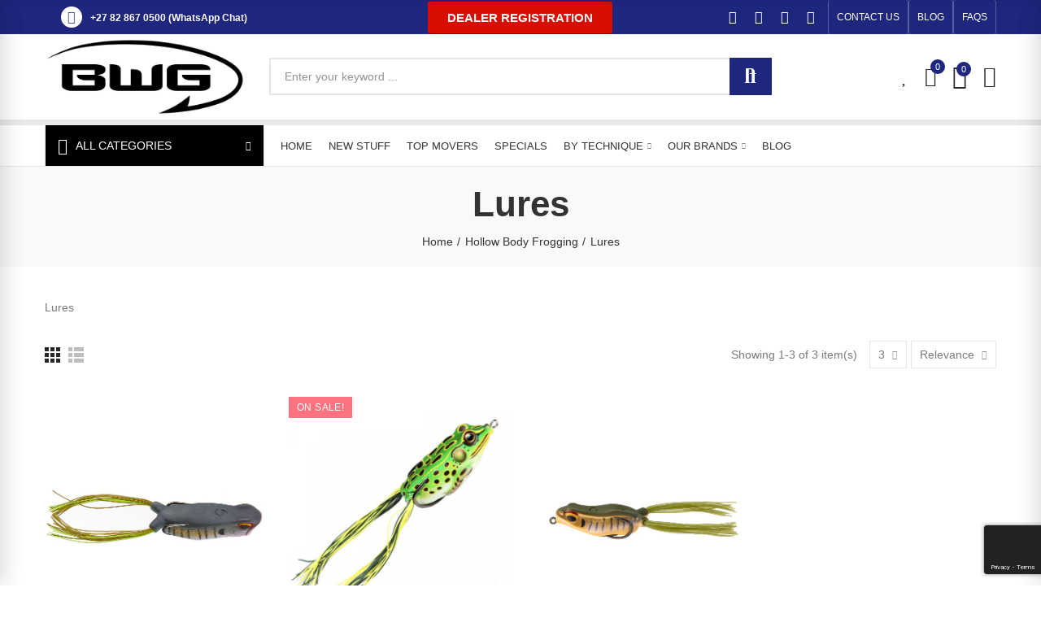

--- FILE ---
content_type: text/html; charset=utf-8
request_url: https://bluewatergear.co.za/740-lures
body_size: 46379
content:
<!doctype html>
	<html lang="en-US">
		<head>
			
				
  <meta charset="utf-8">




<!-- Google tag (gtag.js) -->
<script async src="https://www.googletagmanager.com/gtag/js?id=G-Q7QG8SLK67"></script>
<script>
  window.dataLayer = window.dataLayer || [];
  function gtag(){dataLayer.push(arguments);}
  gtag('js', new Date());

  gtag('config', 'G-Q7QG8SLK67');
</script>




  <meta http-equiv="x-ua-compatible" content="ie=edge">



  <title>Lures</title>
  
    
  
  <meta name="description" content="Lures">
  <meta name="keywords" content="Lures">
        <link rel="canonical" href="https://bluewatergear.co.za/740-lures">
    
        
  
    <script type="application/ld+json">
  {
    "@context": "https://schema.org",
    "@type": "Organization",
    "name" : "Blue Water Gear South Africa",
    "url" : "https://bluewatergear.co.za/",
          "logo": {
        "@type": "ImageObject",
        "url":"https://bluewatergear.co.za/img/logo-1661626803.jpg"
      }
      }
</script>

<script type="application/ld+json">
  {
    "@context": "https://schema.org",
    "@type": "WebPage",
    "isPartOf": {
      "@type": "WebSite",
      "url":  "https://bluewatergear.co.za/",
      "name": "Blue Water Gear South Africa"
    },
    "name": "Lures",
    "url":  "https://bluewatergear.co.za/740-lures"
  }
</script>


  <script type="application/ld+json">
    {
      "@context": "https://schema.org",
      "@type": "BreadcrumbList",
      "itemListElement": [
                  {
            "@type": "ListItem",
            "position": 1,
            "name": "Home",
            "item": "https://bluewatergear.co.za/"
          },                  {
            "@type": "ListItem",
            "position": 2,
            "name": "Hollow Body Frogging",
            "item": "https://bluewatergear.co.za/734-hollow-body-frogging"
          },                  {
            "@type": "ListItem",
            "position": 3,
            "name": "Lures",
            "item": "https://bluewatergear.co.za/740-lures"
          }              ]
    }
  </script>
  
  
  
  <script type="application/ld+json">
  {
    "@context": "https://schema.org",
    "@type": "ItemList",
    "itemListElement": [
          {
        "@type": "ListItem",
        "position": 1,
        "name": "2.75&quot; Vega Frog (6th Sense)",
        "url": "https://bluewatergear.co.za/home/2105-1478-275-vega-frog-6th-sense.html#/140-colour-baby_bluegill"
      },          {
        "@type": "ListItem",
        "position": 2,
        "name": "Doobas Kadoinka (Blue Water Gear)",
        "url": "https://bluewatergear.co.za/home/2146-1822-doobas-kadoinka-blue-water-gear.html#/83-colour-black"
      },          {
        "@type": "ListItem",
        "position": 3,
        "name": "2.33&quot; Vega Hush Frog (6th Sense)",
        "url": "https://bluewatergear.co.za/home/2575-5988-233-vega-hush-frog-6th-sense.html#/1306-6th_sense_vega_hush_colours-ivory_white"
      }        ]
  }
</script>

  
  
    
  

  
    <meta property="og:title" content="Lures" />
    <meta property="og:description" content="Lures" />
    <meta property="og:url" content="https://bluewatergear.co.za/740-lures" />
    <meta property="og:site_name" content="Blue Water Gear South Africa" />
    <meta property="og:type" content="website" />    



  <meta name="viewport" content="width=device-width, initial-scale=1.0, user-scalable=0" />



  <link rel="icon" type="image/vnd.microsoft.icon" href="https://bluewatergear.co.za/img/favicon.ico?1661626840">
  <link rel="shortcut icon" type="image/x-icon" href="https://bluewatergear.co.za/img/favicon.ico?1661626840">



    <link rel="stylesheet" href="https://bluewatergear.co.za/themes/akira/assets/cache/theme-c7321e424.css" type="text/css" media="all">






  <style id="elementor-global">.elementor-widget-call-to-action .elementor-ribbon-inner{background-color:#61ce70;}.elementor-widget-axps-testimonial .elementor-testimonial-content{color:#7a7a7a;}.elementor-widget-axps-testimonial .elementor-testimonial-name{color:#6ec1e4;}.elementor-widget-axps-testimonial .elementor-testimonial-job{color:#54595f;}.elementor-widget-axps-contact .elementor-button{background-color:#61ce70;}.elementor-widget-axps-subscription button{background-color:#61ce70;}.elementor-widget-heading.elementor-widget-heading .elementor-heading-title{color:#6ec1e4;}.elementor-widget-image .widget-image-caption{color:#7a7a7a;}.elementor-widget-text-editor{color:#7a7a7a;}.elementor-widget-text-editor a, .elementor-widget-text-editor p{color:inherit;}.elementor-widget-text-editor.elementor-drop-cap-view-stacked .elementor-drop-cap{background-color:#6ec1e4;}.elementor-widget-text-editor.elementor-drop-cap-view-framed .elementor-drop-cap, .elementor-widget-text-editor.elementor-drop-cap-view-default .elementor-drop-cap{color:#6ec1e4;border-color:#6ec1e4;}.elementor-widget-button a.elementor-button, .elementor-widget-button .elementor-button{background-color:#61ce70;}.elementor-widget-divider .elementor-divider-separator{border-top-color:#7a7a7a;}.elementor-widget-image-box .elementor-image-box-content .elementor-image-box-title{color:#6ec1e4;}.elementor-widget-image-box .elementor-image-box-content .elementor-image-box-description{color:#7a7a7a;}.elementor-widget-icon.elementor-view-stacked .elementor-icon{background-color:#6ec1e4;}.elementor-widget-icon.elementor-view-framed .elementor-icon, .elementor-widget-icon.elementor-view-default .elementor-icon{color:#6ec1e4;border-color:#6ec1e4;}.elementor-widget-icon.elementor-view-framed .elementor-icon, .elementor-widget-icon.elementor-view-default .elementor-icon svg{fill:#6ec1e4;color:#6ec1e4;}.elementor-widget-icon-box.elementor-view-stacked .elementor-icon{background-color:#6ec1e4;}.elementor-widget-icon-box.elementor-view-framed .elementor-icon, .elementor-widget-icon-box.elementor-view-default .elementor-icon{fill:#6ec1e4;color:#6ec1e4;border-color:#6ec1e4;}.elementor-widget-icon-box .elementor-icon-box-content .elementor-icon-box-title{color:#6ec1e4;}.elementor-widget-icon-box .elementor-icon-box-content .elementor-icon-box-description{color:#7a7a7a;}.elementor-widget-star-rating .elementor-star-rating__title{color:#7a7a7a;}.elementor-widget-icon-list .elementor-icon-list-item:not(:last-child):after{border-color:#7a7a7a;}.elementor-widget-icon-list .elementor-icon-list-icon i{color:#6ec1e4;}.elementor-widget-icon-list .elementor-icon-list-icon svg{fill:#6ec1e4;color:#6ec1e4;}.elementor-widget-icon-list .elementor-icon-list-text{color:#54595f;}.elementor-widget-counter .elementor-counter-number-wrapper{color:#6ec1e4;}.elementor-widget-counter .elementor-counter-title{color:#54595f;}.elementor-widget-progress .elementor-progress-wrapper .elementor-progress-bar{background-color:#6ec1e4;}.elementor-widget-progress .elementor-title{color:#6ec1e4;}.elementor-widget-testimonial .elementor-testimonial-content{color:#7a7a7a;}.elementor-widget-testimonial .elementor-testimonial-name{color:#6ec1e4;}.elementor-widget-testimonial .elementor-testimonial-job{color:#54595f;}.elementor-widget-tabs .elementor-tab-title{color:#6ec1e4;}.elementor-widget-tabs .elementor-tab-title.elementor-active{color:#61ce70;}.elementor-widget-tabs .elementor-tab-content{color:#7a7a7a;}.elementor-widget-accordion .elementor-accordion .elementor-tab-title{color:#6ec1e4;}.elementor-widget-accordion .elementor-accordion .elementor-tab-title.elementor-active{color:#61ce70;}.elementor-widget-accordion .elementor-accordion .elementor-tab-content{color:#7a7a7a;}.elementor-widget-toggle .elementor-toggle .elementor-tab-title{color:#6ec1e4;}.elementor-widget-toggle .elementor-toggle .elementor-tab-title.elementor-active{color:#61ce70;}.elementor-widget-toggle .elementor-toggle .elementor-tab-content{color:#7a7a7a;}</style>
			<script type="text/javascript">
				var elementorFrontendConfig = {"environmentMode":{"edit":false,"wpPreview":false},"is_rtl":false,"breakpoints":{"xs":0,"sm":480,"md":768,"lg":1025,"xl":1440,"xxl":1600},"version":"1.4.4","urls":{"assets":"https:\/\/bluewatergear.co.za\/modules\/axoncreator\/assets\/"},"settings":{"general":{"elementor_global_image_lightbox":"yes","elementor_enable_lightbox_in_editor":"yes"}}};
			</script><!-- Facebook Pixel Code -->

<script>
    !function(f,b,e,v,n,t,s)
    {if(f.fbq)return;n=f.fbq=function(){n.callMethod? n.callMethod.apply(n,arguments):n.queue.push(arguments)};
    if(!f._fbq)f._fbq=n;n.push=n;n.loaded=!0;n.version='2.0';n.agent='plprestashop-download'; // n.agent to keep because of partnership
    n.queue=[];t=b.createElement(e);t.async=!0;
    t.src=v;s=b.getElementsByTagName(e)[0];
    s.parentNode.insertBefore(t,s)}(window, document,'script', 'https://connect.facebook.net/en_US/fbevents.js');

            fbq('init', '1003503813067315');
        
    fbq('track', 'PageView');
</script>

<noscript>
    <img height="1" width="1" style="display:none" src="https://www.facebook.com/tr?id=1003503813067315&ev=PageView&noscript=1"/>
</noscript>

<!-- End Facebook Pixel Code -->

<!-- Set Facebook Pixel Product Export -->
<!-- END OF Set Facebook Pixel Product Export -->

    
        <script>
            fbq('trackCustom', 'ViewCategory', {content_name: 'Lures EN', content_category: 'Home > Hollow Body Frogging > Lures', content_ids: ['2105', '2146', '2575'], content_type: 'product'});
        </script>
    


	 

  

  <script type="text/javascript">
        var AdvancedEmailGuardData = {"meta":{"isGDPREnabled":true,"isLegacyOPCEnabled":false,"isLegacyMAModuleEnabled":false,"validationError":null},"settings":{"recaptcha":{"type":"v3","key":"6LfyeOAZAAAAABYZiOTCtoVPGaZvbiEM39L6jhir","forms":{"contact_us":{"size":"normal","align":"offset","offset":3},"register":{"size":"normal","align":"center","offset":1}},"language":"shop","theme":"dark","position":"bottomright","hidden":false,"deferred":false}},"context":{"ps":{"v17":true,"v17pc":true,"v17ch":true,"v16":false,"v161":false,"v15":false},"languageCode":"en","pageName":"category"},"trans":{"genericError":"An error occurred, please try again."}};
        var opAxonCreator = {"ajax":"\/\/bluewatergear.co.za\/module\/axoncreator\/ajax","contact":"\/\/bluewatergear.co.za\/module\/axoncreator\/contact","contact_token":"7524634d98bb1ca73607376cf4a54edc","subscription":"\/\/bluewatergear.co.za\/module\/axoncreator\/subscription","languages":[],"currencies":[],"axps_id_product":false,"axps_is_editor":0};
        var opCompare = {"actions":"\/\/bluewatergear.co.za\/module\/nrtcompare\/actions","enabled_notices":false,"ids":[],"alert":{"add":"Add to Compare","view":"Go to Compare"}};
        var opCountDown = {"timezone":"Africa\/Johannesburg"};
        var opPopUp = {"ajax":"\/\/bluewatergear.co.za\/module\/ps_emailsubscription\/subscription","time_dl":"3000","pp_start":false};
        var opReviews = {"actions":"\/\/bluewatergear.co.za\/module\/nrtreviews\/actions","login":"\/\/bluewatergear.co.za\/module\/nrtreviews\/login","fulness":[]};
        var opSearch = {"all_results_product":"View all product results","noProducts":"No products found","count":"36","sku":"SKU:","divider":"Results from product","search_string":false,"current_category_id":740,"imageType":"small_default"};
        var opShoppingCart = {"has_ajax":true,"ajax":"\/\/bluewatergear.co.za\/module\/nrtshoppingcart\/ajax","action_after":"notices"};
        var opThemect = {"footer_fixed":false,"prev":"Prev","next":"Next","sidebar_sticky":true};
        var opWishList = {"actions":"\/\/bluewatergear.co.za\/module\/nrtwishlist\/actions","login":"\/\/bluewatergear.co.za\/module\/nrtwishlist\/login","enabled_notices":false,"ids":[],"alert":{"add":"Add to Wishlist","view":"Go to Wishlist"}};
        var pixel_fc = "https:\/\/bluewatergear.co.za\/module\/pspixel\/FrontAjaxPixel";
        var prestashop = {"cart":{"products":[],"totals":{"total":{"type":"total","label":"Total","amount":0,"value":"R0.00"},"total_including_tax":{"type":"total","label":"Total (tax incl.)","amount":0,"value":"R0.00"},"total_excluding_tax":{"type":"total","label":"Total (tax excl.)","amount":0,"value":"R0.00"}},"subtotals":{"products":{"type":"products","label":"Subtotal","amount":0,"value":"R0.00"},"discounts":null,"shipping":{"type":"shipping","label":"Shipping","amount":0,"value":""},"tax":null},"products_count":0,"summary_string":"0 items","vouchers":{"allowed":1,"added":[]},"discounts":[],"minimalPurchase":0,"minimalPurchaseRequired":""},"currency":{"id":1,"name":"South African Rand","iso_code":"ZAR","iso_code_num":"710","sign":"R"},"customer":{"lastname":null,"firstname":null,"email":null,"birthday":null,"newsletter":null,"newsletter_date_add":null,"optin":null,"website":null,"company":null,"siret":null,"ape":null,"is_logged":false,"gender":{"type":null,"name":null},"addresses":[]},"language":{"name":"English (English)","iso_code":"en","locale":"en-US","language_code":"en-us","is_rtl":"0","date_format_lite":"m\/d\/Y","date_format_full":"m\/d\/Y H:i:s","id":1},"page":{"title":"","canonical":"https:\/\/bluewatergear.co.za\/740-lures","meta":{"title":"Lures","description":"Lures","keywords":"Lures","robots":"index"},"page_name":"category","body_classes":{"lang-en":true,"lang-rtl":false,"country-ZA":true,"currency-ZAR":true,"layout-full-width":true,"page-category":true,"tax-display-enabled":true,"category-id-740":true,"category-Lures":true,"category-id-parent-734":true,"category-depth-level-4":true},"admin_notifications":[]},"shop":{"name":"Blue Water Gear South Africa","logo":"https:\/\/bluewatergear.co.za\/img\/logo-1661626803.jpg","stores_icon":"https:\/\/bluewatergear.co.za\/img\/logo_stores.png","favicon":"https:\/\/bluewatergear.co.za\/img\/favicon.ico"},"urls":{"base_url":"https:\/\/bluewatergear.co.za\/","current_url":"https:\/\/bluewatergear.co.za\/740-lures","shop_domain_url":"https:\/\/bluewatergear.co.za","img_ps_url":"https:\/\/bluewatergear.co.za\/img\/","img_cat_url":"https:\/\/bluewatergear.co.za\/img\/c\/","img_lang_url":"https:\/\/bluewatergear.co.za\/img\/l\/","img_prod_url":"https:\/\/bluewatergear.co.za\/img\/p\/","img_manu_url":"https:\/\/bluewatergear.co.za\/img\/m\/","img_sup_url":"https:\/\/bluewatergear.co.za\/img\/su\/","img_ship_url":"https:\/\/bluewatergear.co.za\/img\/s\/","img_store_url":"https:\/\/bluewatergear.co.za\/img\/st\/","img_col_url":"https:\/\/bluewatergear.co.za\/img\/co\/","img_url":"https:\/\/bluewatergear.co.za\/themes\/akira\/assets\/img\/","css_url":"https:\/\/bluewatergear.co.za\/themes\/akira\/assets\/css\/","js_url":"https:\/\/bluewatergear.co.za\/themes\/akira\/assets\/js\/","pic_url":"https:\/\/bluewatergear.co.za\/upload\/","pages":{"address":"https:\/\/bluewatergear.co.za\/address","addresses":"https:\/\/bluewatergear.co.za\/addresses","authentication":"https:\/\/bluewatergear.co.za\/login","cart":"https:\/\/bluewatergear.co.za\/cart","category":"https:\/\/bluewatergear.co.za\/index.php?controller=category","cms":"https:\/\/bluewatergear.co.za\/index.php?controller=cms","contact":"https:\/\/bluewatergear.co.za\/contact-us","discount":"https:\/\/bluewatergear.co.za\/discount","guest_tracking":"https:\/\/bluewatergear.co.za\/guest-tracking","history":"https:\/\/bluewatergear.co.za\/order-history","identity":"https:\/\/bluewatergear.co.za\/identity","index":"https:\/\/bluewatergear.co.za\/","my_account":"https:\/\/bluewatergear.co.za\/my-account","order_confirmation":"https:\/\/bluewatergear.co.za\/order-confirmation","order_detail":"https:\/\/bluewatergear.co.za\/index.php?controller=order-detail","order_follow":"https:\/\/bluewatergear.co.za\/order-follow","order":"https:\/\/bluewatergear.co.za\/order","order_return":"https:\/\/bluewatergear.co.za\/index.php?controller=order-return","order_slip":"https:\/\/bluewatergear.co.za\/credit-slip","pagenotfound":"https:\/\/bluewatergear.co.za\/page-not-found","password":"https:\/\/bluewatergear.co.za\/password-recovery","pdf_invoice":"https:\/\/bluewatergear.co.za\/index.php?controller=pdf-invoice","pdf_order_return":"https:\/\/bluewatergear.co.za\/index.php?controller=pdf-order-return","pdf_order_slip":"https:\/\/bluewatergear.co.za\/index.php?controller=pdf-order-slip","prices_drop":"https:\/\/bluewatergear.co.za\/prices-drop","product":"https:\/\/bluewatergear.co.za\/index.php?controller=product","search":"https:\/\/bluewatergear.co.za\/search","sitemap":"https:\/\/bluewatergear.co.za\/sitemap","stores":"https:\/\/bluewatergear.co.za\/stores","supplier":"https:\/\/bluewatergear.co.za\/supplier","register":"https:\/\/bluewatergear.co.za\/login?create_account=1","order_login":"https:\/\/bluewatergear.co.za\/order?login=1"},"alternative_langs":[],"theme_assets":"\/themes\/akira\/assets\/","actions":{"logout":"https:\/\/bluewatergear.co.za\/?mylogout="},"no_picture_image":{"bySize":{"rectangular_cart_default":{"url":"https:\/\/bluewatergear.co.za\/img\/p\/en-default-rectangular_cart_default.jpg","width":126,"height":84},"square_cart_default":{"url":"https:\/\/bluewatergear.co.za\/img\/p\/en-default-square_cart_default.jpg","width":125,"height":125},"cart_default":{"url":"https:\/\/bluewatergear.co.za\/img\/p\/en-default-cart_default.jpg","width":125,"height":155},"rectangular_small_default":{"url":"https:\/\/bluewatergear.co.za\/img\/p\/en-default-rectangular_small_default.jpg","width":192,"height":128},"square_small_default":{"url":"https:\/\/bluewatergear.co.za\/img\/p\/en-default-square_small_default.jpg","width":190,"height":190},"small_default":{"url":"https:\/\/bluewatergear.co.za\/img\/p\/en-default-small_default.jpg","width":190,"height":236},"rectangular_home_default":{"url":"https:\/\/bluewatergear.co.za\/img\/p\/en-default-rectangular_home_default.jpg","width":390,"height":260},"square_home_default":{"url":"https:\/\/bluewatergear.co.za\/img\/p\/en-default-square_home_default.jpg","width":390,"height":390},"home_default":{"url":"https:\/\/bluewatergear.co.za\/img\/p\/en-default-home_default.jpg","width":390,"height":484},"rectangular_medium_default":{"url":"https:\/\/bluewatergear.co.za\/img\/p\/en-default-rectangular_medium_default.jpg","width":600,"height":400},"rectangular_large_default":{"url":"https:\/\/bluewatergear.co.za\/img\/p\/en-default-rectangular_large_default.jpg","width":696,"height":464},"square_medium_default":{"url":"https:\/\/bluewatergear.co.za\/img\/p\/en-default-square_medium_default.jpg","width":600,"height":600},"medium_default":{"url":"https:\/\/bluewatergear.co.za\/img\/p\/en-default-medium_default.jpg","width":600,"height":745},"square_large_default":{"url":"https:\/\/bluewatergear.co.za\/img\/p\/en-default-square_large_default.jpg","width":700,"height":700},"large_default":{"url":"https:\/\/bluewatergear.co.za\/img\/p\/en-default-large_default.jpg","width":700,"height":869}},"small":{"url":"https:\/\/bluewatergear.co.za\/img\/p\/en-default-rectangular_cart_default.jpg","width":126,"height":84},"medium":{"url":"https:\/\/bluewatergear.co.za\/img\/p\/en-default-square_home_default.jpg","width":390,"height":390},"large":{"url":"https:\/\/bluewatergear.co.za\/img\/p\/en-default-large_default.jpg","width":700,"height":869},"legend":""}},"configuration":{"display_taxes_label":true,"display_prices_tax_incl":true,"is_catalog":false,"show_prices":true,"opt_in":{"partner":true},"quantity_discount":{"type":"discount","label":"Unit discount"},"voucher_enabled":1,"return_enabled":0},"field_required":[],"breadcrumb":{"links":[{"title":"Home","url":"https:\/\/bluewatergear.co.za\/"},{"title":"Hollow Body Frogging","url":"https:\/\/bluewatergear.co.za\/734-hollow-body-frogging"},{"title":"Lures","url":"https:\/\/bluewatergear.co.za\/740-lures"}],"count":3},"link":{"protocol_link":"https:\/\/","protocol_content":"https:\/\/"},"time":1769282224,"static_token":"0c19976ad5b8e807db8b8602e92b0878","token":"91bc3d3b93ff1985377b6a2cf61cd7b6","debug":false};
        var psemailsubscription_subscription = "https:\/\/bluewatergear.co.za\/module\/ps_emailsubscription\/subscription";
        var psr_icon_color = "#F19D76";
      </script>


<script>
  if ('scrollRestoration' in history) {
    history.scrollRestoration = 'auto';
  }
</script>


			
		</head>

		<body id="category" class="lang-en country-za currency-zar layout-full-width page-category tax-display-enabled category-id-740 category-lures category-id-parent-734 category-depth-level-4 wide cart-is-empty col-space-lg-0 product-label-rectangular">
			
			  
			
			<main>
				
									      
				<header id="header">
					
						
	<div class="header-banner">
		
	</div>

<nav class="header-nav">
	<div class="container container-parent">
		<div class="row">
			<div class="col-xs-12">
				<div id="site_width"></div>
			</div>
		</div>
		<div class="row">
			<div class="col-md-5 col-xs-12 left-nav">
				
			</div>
			<div class="col-md-7 col-xs-12 right-nav">
				
			</div>
		</div>
	</div>
</nav>

	<div class="header-top">
		<div class="container container-parent">
			<div class="row">
				<div class="col-xs-12">
					
				</div>
			</div>
		</div>
	</div>
		<div id="header-normal"><style id="elementor-post-13">.elementor-13 .elementor-element.elementor-element-dlnenss > .elementor-container{max-width:1200px;}.elementor-13 .elementor-element.elementor-element-dlnenss:not(.elementor-motion-effects-element-type-background), .elementor-13 .elementor-element.elementor-element-dlnenss > .elementor-motion-effects-container > .elementor-motion-effects-layer{background-color:#1f267d;}.elementor-13 .elementor-element.elementor-element-dlnenss{transition:background 0.3s, border 0.3s, border-radius 0.3s, box-shadow 0.3s;padding:0px 15px 0px 15px;}.elementor-13 .elementor-element.elementor-element-dlnenss > .elementor-background-overlay{transition:background 0.3s, border-radius 0.3s, opacity 0.3s;}.elementor-13 .elementor-element.elementor-element-aclcltn.elementor-column .elementor-column-wrap{align-items:center;}.elementor-13 .elementor-element.elementor-element-aclcltn.elementor-column > .elementor-column-wrap > .elementor-widget-wrap{align-content:center;justify-content:flex-start;}.elementor-13 .elementor-element.elementor-element-aclcltn > .elementor-column-wrap > .elementor-widget-wrap > .elementor-widget:not(.elementor-widget__width-auto):not(.elementor-widget__width-initial):not(:last-child):not(.elementor-absolute){margin-bottom:0px;}.elementor-13 .elementor-element.elementor-element-aclcltn > .elementor-element-populated{text-align:center;padding:0px 15px 0px 15px;}.elementor-13 .elementor-element.elementor-element-xsyvp22.elementor-view-stacked .elementor-icon{background-color:#ffffff;fill:#4054b2;color:#4054b2;}.elementor-13 .elementor-element.elementor-element-xsyvp22.elementor-view-framed .elementor-icon, .elementor-13 .elementor-element.elementor-element-xsyvp22.elementor-view-default .elementor-icon{fill:#ffffff;color:#ffffff;border-color:#ffffff;}.elementor-13 .elementor-element.elementor-element-xsyvp22.elementor-view-framed .elementor-icon{background-color:#4054b2;}.elementor-13 .elementor-element.elementor-element-xsyvp22.elementor-position-right .elementor-icon-box-icon{margin-left:10px;}.elementor-13 .elementor-element.elementor-element-xsyvp22.elementor-position-left .elementor-icon-box-icon{margin-right:10px;}.elementor-13 .elementor-element.elementor-element-xsyvp22.elementor-position-top .elementor-icon-box-icon{margin-bottom:10px;}.elementor-13 .elementor-element.elementor-element-xsyvp22 .elementor-icon{font-size:16px;padding:0.3em;}.elementor-13 .elementor-element.elementor-element-xsyvp22 .elementor-icon i{transform:rotate(0deg);}.elementor-13 .elementor-element.elementor-element-xsyvp22 .elementor-icon-box-wrapper{text-align:left;}.elementor-13 .elementor-element.elementor-element-xsyvp22 .elementor-icon-box-content .elementor-icon-box-title{color:#ffffff;font-size:12px;font-weight:600;}.elementor-13 .elementor-element.elementor-element-xsyvp22 > .elementor-widget-container{margin:0px 0px 0px 20px;}.elementor-13 .elementor-element.elementor-element-xsyvp22{width:auto;max-width:auto;}.elementor-13 .elementor-element.elementor-element-jweqcrv.elementor-column .elementor-column-wrap{align-items:center;}.elementor-13 .elementor-element.elementor-element-jweqcrv.elementor-column > .elementor-column-wrap > .elementor-widget-wrap{align-content:center;}.elementor-13 .elementor-element.elementor-element-jweqcrv > .elementor-column-wrap > .elementor-widget-wrap > .elementor-widget:not(.elementor-widget__width-auto):not(.elementor-widget__width-initial):not(:last-child):not(.elementor-absolute){margin-bottom:0px;}.elementor-13 .elementor-element.elementor-element-jweqcrv > .elementor-element-populated{padding:0px 15px 0px 15px;}.elementor-13 .elementor-element.elementor-element-69338b8 a.elementor-button, .elementor-13 .elementor-element.elementor-element-69338b8 .elementor-button{fill:#ffffff;color:#ffffff;background-color:#d80e00;}.elementor-13 .elementor-element.elementor-element-69338b8 a.elementor-button:hover, .elementor-13 .elementor-element.elementor-element-69338b8 .elementor-button:hover, .elementor-13 .elementor-element.elementor-element-69338b8 a.elementor-button:focus, .elementor-13 .elementor-element.elementor-element-69338b8 .elementor-button:focus{color:#ffffff;background-color:rgba(216,25,0,0.75);}.elementor-13 .elementor-element.elementor-element-69338b8 > .elementor-widget-container{margin:0px 0px 0px 0px;padding:0px 0px 0px 0px;}.elementor-13 .elementor-element.elementor-element-cmagkpt.elementor-column .elementor-column-wrap{align-items:center;}.elementor-13 .elementor-element.elementor-element-cmagkpt.elementor-column > .elementor-column-wrap > .elementor-widget-wrap{align-content:center;justify-content:flex-end;}.elementor-13 .elementor-element.elementor-element-cmagkpt > .elementor-column-wrap > .elementor-widget-wrap > .elementor-widget:not(.elementor-widget__width-auto):not(.elementor-widget__width-initial):not(:last-child):not(.elementor-absolute){margin-bottom:0px;}.elementor-13 .elementor-element.elementor-element-cmagkpt > .elementor-element-populated{text-align:right;padding:0px 15px 0px 15px;}.elementor-13 .elementor-element.elementor-element-hhyodbc .elementor-social-icon{background-color:rgba(0,0,0,0);font-size:16px;}.elementor-13 .elementor-element.elementor-element-hhyodbc .elementor-social-icon:not(:last-child){margin-right:0px;}.elementor-13 .elementor-element.elementor-element-hhyodbc > .elementor-widget-container{padding:0px 5px 0px 0px;}.elementor-13 .elementor-element.elementor-element-hhyodbc{width:auto;max-width:auto;align-self:center;}.elementor-13 .elementor-element.elementor-element-cgtymon a.elementor-button, .elementor-13 .elementor-element.elementor-element-cgtymon .elementor-button{font-size:12px;line-height:22px;background-color:rgba(0,0,0,0);padding:10px 10px 10px 10px;}.elementor-13 .elementor-element.elementor-element-cgtymon a.elementor-button:hover, .elementor-13 .elementor-element.elementor-element-cgtymon .elementor-button:hover, .elementor-13 .elementor-element.elementor-element-cgtymon a.elementor-button:focus, .elementor-13 .elementor-element.elementor-element-cgtymon .elementor-button:focus{color:rgba(255,255,255,0.8);}.elementor-13 .elementor-element.elementor-element-cgtymon .elementor-button{border-style:solid;border-width:0px 1px 0px 1px;border-color:rgba(255,255,255,0.25);}.elementor-13 .elementor-element.elementor-element-cgtymon{width:auto;max-width:auto;}.elementor-13 .elementor-element.elementor-element-0252c13 a.elementor-button, .elementor-13 .elementor-element.elementor-element-0252c13 .elementor-button{font-size:12px;line-height:22px;background-color:rgba(0,0,0,0);padding:10px 10px 10px 10px;}.elementor-13 .elementor-element.elementor-element-0252c13 a.elementor-button:hover, .elementor-13 .elementor-element.elementor-element-0252c13 .elementor-button:hover, .elementor-13 .elementor-element.elementor-element-0252c13 a.elementor-button:focus, .elementor-13 .elementor-element.elementor-element-0252c13 .elementor-button:focus{color:rgba(255,255,255,0.8);}.elementor-13 .elementor-element.elementor-element-0252c13 .elementor-button{border-style:solid;border-width:0px 1px 0px 1px;border-color:rgba(255,255,255,0.25);}.elementor-13 .elementor-element.elementor-element-0252c13{width:auto;max-width:auto;}.elementor-13 .elementor-element.elementor-element-8be575f a.elementor-button, .elementor-13 .elementor-element.elementor-element-8be575f .elementor-button{font-size:12px;line-height:22px;background-color:rgba(0,0,0,0);padding:10px 10px 10px 10px;}.elementor-13 .elementor-element.elementor-element-8be575f a.elementor-button:hover, .elementor-13 .elementor-element.elementor-element-8be575f .elementor-button:hover, .elementor-13 .elementor-element.elementor-element-8be575f a.elementor-button:focus, .elementor-13 .elementor-element.elementor-element-8be575f .elementor-button:focus{color:rgba(255,255,255,0.8);}.elementor-13 .elementor-element.elementor-element-8be575f .elementor-button{border-style:solid;border-width:0px 1px 0px 1px;border-color:rgba(255,255,255,0.25);}.elementor-13 .elementor-element.elementor-element-8be575f{width:auto;max-width:auto;}.elementor-13 .elementor-element.elementor-element-wpeorpm > .elementor-container{max-width:1200px;min-height:105px;}.elementor-13 .elementor-element.elementor-element-wpeorpm > .elementor-container > .elementor-row > .elementor-column > .elementor-column-wrap > .elementor-widget-wrap{align-content:center;align-items:center;}.elementor-13 .elementor-element.elementor-element-wpeorpm{border-style:solid;border-width:0px 0px 7px 0px;border-color:#e8e8e8;transition:background 0.3s, border 0.3s, border-radius 0.3s, box-shadow 0.3s;padding:0px 15px 0px 15px;z-index:2;}.elementor-13 .elementor-element.elementor-element-wpeorpm > .elementor-background-overlay{transition:background 0.3s, border-radius 0.3s, opacity 0.3s;}.elementor-13 .elementor-element.elementor-element-vuwdxfx > .elementor-column-wrap > .elementor-widget-wrap > .elementor-widget:not(.elementor-widget__width-auto):not(.elementor-widget__width-initial):not(:last-child):not(.elementor-absolute){margin-bottom:0px;}.elementor-13 .elementor-element.elementor-element-vuwdxfx > .elementor-element-populated{padding:0px 15px 0px 15px;}.elementor-13 .elementor-element.elementor-element-yxxwtmq{text-align:left;}.elementor-13 .elementor-element.elementor-element-yxxwtmq .elementor-image img{max-width:100%;opacity:1;}.elementor-13 .elementor-element.elementor-element-obgkjkr.elementor-column > .elementor-column-wrap > .elementor-widget-wrap{justify-content:center;}.elementor-13 .elementor-element.elementor-element-obgkjkr > .elementor-column-wrap > .elementor-widget-wrap > .elementor-widget:not(.elementor-widget__width-auto):not(.elementor-widget__width-initial):not(:last-child):not(.elementor-absolute){margin-bottom:0px;}.elementor-13 .elementor-element.elementor-element-obgkjkr > .elementor-element-populated{text-align:center;padding:0px 15px 0px 15px;}.elementor-13 .elementor-element.elementor-element-fuajmco .search-widget .search-submit{width:52px;fill:#ffffff;color:#ffffff;background-color:#1f267d;}body:not(.rtl) .elementor-13 .elementor-element.elementor-element-fuajmco .search-widget .category-dropdown{right:calc(52px - 2px);}body.rtl .elementor-13 .elementor-element.elementor-element-fuajmco .search-widget .category-dropdown{left:calc(52px - 2px);}.elementor-13 .elementor-element.elementor-element-fuajmco .search-widget .search-submit::after{border-color:#ffffff;}.elementor-13 .elementor-element.elementor-element-fuajmco .search-widget .search-submit:hover{fill:#ffffff;color:#ffffff;background-color:#ea4438;}.elementor-13 .elementor-element.elementor-element-fuajmco .search-widget .query, .elementor-13 .elementor-element.elementor-element-fuajmco .category-dropdown .category-dropdown-inner{border-style:solid;border-width:2px 2px 2px 2px;}.elementor-13 .elementor-element.elementor-element-kuuzkzs.elementor-column .elementor-column-wrap{align-items:center;}.elementor-13 .elementor-element.elementor-element-kuuzkzs.elementor-column > .elementor-column-wrap > .elementor-widget-wrap{align-content:center;justify-content:flex-end;}.elementor-13 .elementor-element.elementor-element-kuuzkzs > .elementor-column-wrap > .elementor-widget-wrap > .elementor-widget:not(.elementor-widget__width-auto):not(.elementor-widget__width-initial):not(:last-child):not(.elementor-absolute){margin-bottom:0px;}.elementor-13 .elementor-element.elementor-element-kuuzkzs > .elementor-element-populated{text-align:right;padding:0px 15px 0px 15px;}.elementor-13 .elementor-element.elementor-element-jjvuzac .btn-canvas i{font-size:24px;}.elementor-13 .elementor-element.elementor-element-jjvuzac .btn-canvas svg{width:24px;height:24px;}.elementor-13 .elementor-element.elementor-element-jjvuzac .btn-canvas .wishlist-nbr{top:4px;right:-12px;min-width:18px;line-height:18px;font-size:11px;fill:rgba(0,0,0,0);color:rgba(0,0,0,0);background-color:rgba(0,0,0,0);}.elementor-13 .elementor-element.elementor-element-jjvuzac .btn-canvas{padding:10px 0px 10px 0px;}.elementor-13 .elementor-element.elementor-element-jjvuzac > .elementor-widget-container{margin:0px 0px 0px 25px;}.elementor-13 .elementor-element.elementor-element-jjvuzac{width:auto;max-width:auto;}.elementor-13 .elementor-element.elementor-element-rsdwhbh .btn-canvas i{font-size:24px;}.elementor-13 .elementor-element.elementor-element-rsdwhbh .btn-canvas svg{width:24px;height:24px;}.elementor-13 .elementor-element.elementor-element-rsdwhbh .btn-canvas .compare-nbr{top:4px;right:-11px;min-width:18px;line-height:18px;font-size:11px;background-color:#1f267d;}.elementor-13 .elementor-element.elementor-element-rsdwhbh .btn-canvas{padding:10px 0px 10px 0px;}.elementor-13 .elementor-element.elementor-element-rsdwhbh > .elementor-widget-container{margin:0px 0px 0px 20px;}.elementor-13 .elementor-element.elementor-element-rsdwhbh{width:auto;max-width:auto;}.elementor-13 .elementor-element.elementor-element-mvqgvaa .btn-canvas i{font-size:30px;}.elementor-13 .elementor-element.elementor-element-mvqgvaa .btn-canvas svg{width:30px;height:30px;}.elementor-13 .elementor-element.elementor-element-mvqgvaa .btn-canvas .cart-nbr{top:-3px;right:-5px;min-width:18px;line-height:18px;font-size:11px;background-color:#1f267d;}.elementor-13 .elementor-element.elementor-element-mvqgvaa .btn-canvas{padding:10px 0px 10px 0px;}.elementor-13 .elementor-element.elementor-element-mvqgvaa > .elementor-widget-container{margin:0px 0px 0px 20px;}.elementor-13 .elementor-element.elementor-element-mvqgvaa{width:auto;max-width:auto;}.elementor-13 .elementor-element.elementor-element-jfuvkjz .btn-canvas i{font-size:26px;}.elementor-13 .elementor-element.elementor-element-jfuvkjz .btn-canvas svg{width:26px;height:26px;}.elementor-13 .elementor-element.elementor-element-jfuvkjz .btn-canvas{padding:10px 0px 10px 0px;}.elementor-13 .elementor-element.elementor-element-jfuvkjz > .elementor-widget-container{margin:0px 0px 0px 20px;}.elementor-13 .elementor-element.elementor-element-jfuvkjz{width:auto;max-width:auto;}.elementor-13 .elementor-element.elementor-element-jcaskwk > .elementor-container{max-width:1200px;}.elementor-13 .elementor-element.elementor-element-jcaskwk > .elementor-container > .elementor-row > .elementor-column > .elementor-column-wrap > .elementor-widget-wrap{align-content:center;align-items:center;}.elementor-13 .elementor-element.elementor-element-jcaskwk > .elementor-background-overlay{opacity:0.5;transition:background 0.3s, border-radius 0.3s, opacity 0.3s;}.elementor-13 .elementor-element.elementor-element-jcaskwk{border-style:solid;border-width:0px 0px 1px 0px;border-color:#e8e8e8;transition:background 0.3s, border 0.3s, border-radius 0.3s, box-shadow 0.3s;padding:0px 15px 0px 15px;}.elementor-13 .elementor-element.elementor-element-dh86pns > .elementor-column-wrap > .elementor-widget-wrap > .elementor-widget:not(.elementor-widget__width-auto):not(.elementor-widget__width-initial):not(:last-child):not(.elementor-absolute){margin-bottom:0px;}.elementor-13 .elementor-element.elementor-element-dh86pns > .elementor-element-populated{text-align:center;padding:0px 15px 0px 15px;}.elementor-13 .elementor-element.elementor-element-mcajfwa .menu-vertical{margin-top:0px;}.elementor-13 .elementor-element.elementor-element-mcajfwa .menu-horizontal .item-level-0 > a, .elementor-13 .elementor-element.elementor-element-mcajfwa .menu-vertical .item-level-0 > a{text-transform:uppercase;fill:#333333;color:#333333;}.elementor-13 .elementor-element.elementor-element-mcajfwa .menu-horizontal .item-level-0:hover > a, .elementor-13 .elementor-element.elementor-element-mcajfwa .menu-vertical .item-level-0:hover > a, .elementor-13 .elementor-element.elementor-element-mcajfwa .menu-horizontal .item-level-0.current-menu-item > a, .elementor-13 .elementor-element.elementor-element-mcajfwa .menu-vertical .item-level-0.current-menu-item > a{color:#ffffff;background-color:#4054b2;}.elementor-13 .elementor-element.elementor-element-mcajfwa .wrapper-menu-vertical .menu-vertical-title{text-transform:uppercase;fill:#ffffff;color:#ffffff;background-color:#000000;border-style:solid;border-width:0px 1px 0px 1px;border-color:#e8e8e8;}.elementor-13 .elementor-element.elementor-element-mcajfwa .wrapper-menu-vertical:hover .menu-vertical-title, .elementor-13 .elementor-element.elementor-element-mcajfwa .wrapper-menu-vertical.active .menu-vertical-title{background-color:#4054b2;}.elementor-13 .elementor-element.elementor-element-mcajfwa{width:auto;max-width:auto;}.elementor-13 .elementor-element.elementor-element-2ncviyd .menu-horizontal .item-level-0 > a, .elementor-13 .elementor-element.elementor-element-2ncviyd .menu-vertical .item-level-0 > a{font-size:13px;font-weight:400;line-height:19px;fill:#333333;color:#333333;padding:15px 0px 15px 0px;}.elementor-13 .elementor-element.elementor-element-2ncviyd .menu-horizontal .item-level-0:hover > a, .elementor-13 .elementor-element.elementor-element-2ncviyd .menu-vertical .item-level-0:hover > a, .elementor-13 .elementor-element.elementor-element-2ncviyd .menu-horizontal .item-level-0.current-menu-item > a, .elementor-13 .elementor-element.elementor-element-2ncviyd .menu-vertical .item-level-0.current-menu-item > a{color:#ee6438;}.elementor-13 .elementor-element.elementor-element-2ncviyd .menu-horizontal .item-level-0{margin:0px 10px 0px 10px;}.elementor-13 .elementor-element.elementor-element-2ncviyd > .elementor-widget-container{margin:0px 0px 0px 10px;}.elementor-13 .elementor-element.elementor-element-2ncviyd{width:auto;max-width:auto;}.elementor-13 .elementor-element.elementor-element-7tix6up > .elementor-container{max-width:1200px;}.elementor-13 .elementor-element.elementor-element-7tix6up > .elementor-container > .elementor-row > .elementor-column > .elementor-column-wrap > .elementor-widget-wrap{align-content:center;align-items:center;}.elementor-13 .elementor-element.elementor-element-7tix6up{border-style:solid;border-width:0px 0px 1px 0px;border-color:#f5f5f5;transition:background 0.3s, border 0.3s, border-radius 0.3s, box-shadow 0.3s;padding:0px 15px 0px 15px;}.elementor-13 .elementor-element.elementor-element-7tix6up > .elementor-background-overlay{transition:background 0.3s, border-radius 0.3s, opacity 0.3s;}.elementor-13 .elementor-element.elementor-element-5hzwtpd.elementor-column .elementor-column-wrap{align-items:center;}.elementor-13 .elementor-element.elementor-element-5hzwtpd.elementor-column > .elementor-column-wrap > .elementor-widget-wrap{align-content:center;justify-content:flex-start;}.elementor-13 .elementor-element.elementor-element-5hzwtpd > .elementor-column-wrap > .elementor-widget-wrap > .elementor-widget:not(.elementor-widget__width-auto):not(.elementor-widget__width-initial):not(:last-child):not(.elementor-absolute){margin-bottom:0px;}.elementor-13 .elementor-element.elementor-element-5hzwtpd > .elementor-element-populated{padding:0px 15px 0px 15px;}.elementor-13 .elementor-element.elementor-element-qyzl5eo .btn-canvas i{font-size:24px;}.elementor-13 .elementor-element.elementor-element-qyzl5eo .btn-canvas{padding:12px 0px 12px 0px;}.elementor-13 .elementor-element.elementor-element-qyzl5eo > .elementor-widget-container{margin:0px 20px 0px 0px;}.elementor-13 .elementor-element.elementor-element-qyzl5eo{width:auto;max-width:auto;}.elementor-13 .elementor-element.elementor-element-hgb3l06{text-align:left;width:initial;max-width:initial;}.elementor-13 .elementor-element.elementor-element-hgb3l06 .elementor-image img{max-width:100%;opacity:1;}.elementor-13 .elementor-element.elementor-element-dmozvm5.elementor-column .elementor-column-wrap{align-items:center;}.elementor-13 .elementor-element.elementor-element-dmozvm5.elementor-column > .elementor-column-wrap > .elementor-widget-wrap{align-content:center;justify-content:flex-end;}.elementor-13 .elementor-element.elementor-element-dmozvm5 > .elementor-column-wrap > .elementor-widget-wrap > .elementor-widget:not(.elementor-widget__width-auto):not(.elementor-widget__width-initial):not(:last-child):not(.elementor-absolute){margin-bottom:0px;}.elementor-13 .elementor-element.elementor-element-dmozvm5 > .elementor-element-populated{text-align:right;padding:0px 15px 0px 15px;}.elementor-13 .elementor-element.elementor-element-7j0xxpk .btn-canvas i{font-size:26px;}.elementor-13 .elementor-element.elementor-element-7j0xxpk .btn-canvas svg{width:26px;height:26px;}.elementor-13 .elementor-element.elementor-element-7j0xxpk .btn-canvas{padding:12px 0px 10px 0px;}.elementor-13 .elementor-element.elementor-element-7j0xxpk{width:auto;max-width:auto;}.elementor-13 .elementor-element.elementor-element-s76dibi .btn-canvas i{font-size:28px;}.elementor-13 .elementor-element.elementor-element-s76dibi .btn-canvas svg{width:28px;height:28px;}.elementor-13 .elementor-element.elementor-element-s76dibi .btn-canvas .cart-nbr{top:-3px;right:-5px;min-width:18px;line-height:18px;font-size:11px;}.elementor-13 .elementor-element.elementor-element-s76dibi .btn-canvas{padding:10px 0px 10px 0px;}.elementor-13 .elementor-element.elementor-element-s76dibi > .elementor-widget-container{margin:0px 0px 0px 15px;}.elementor-13 .elementor-element.elementor-element-s76dibi{width:auto;max-width:auto;}.elementor-13 .elementor-element.elementor-element-suo59xh .btn-canvas i{font-size:26px;}.elementor-13 .elementor-element.elementor-element-suo59xh .btn-canvas svg{width:26px;height:26px;}.elementor-13 .elementor-element.elementor-element-suo59xh .btn-canvas{padding:12px 0px 12px 0px;}.elementor-13 .elementor-element.elementor-element-suo59xh > .elementor-widget-container{margin:0px 0px 0px 15px;}.elementor-13 .elementor-element.elementor-element-suo59xh{width:auto;max-width:auto;}@media(max-width:1024px){.elementor-13 .elementor-element.elementor-element-dlnenss{padding:0px 10px 0px 10px;}.elementor-13 .elementor-element.elementor-element-aclcltn > .elementor-element-populated{padding:0px 10px 0px 10px;}.elementor-13 .elementor-element.elementor-element-jweqcrv > .elementor-element-populated{padding:0px 10px 0px 10px;}.elementor-13 .elementor-element.elementor-element-cmagkpt > .elementor-element-populated{padding:0px 10px 0px 10px;}.elementor-13 .elementor-element.elementor-element-hhyodbc{text-align:center;}.elementor-13 .elementor-element.elementor-element-wpeorpm > .elementor-container{min-height:400px;}.elementor-13 .elementor-element.elementor-element-wpeorpm{padding:0px 10px 0px 10px;}.elementor-13 .elementor-element.elementor-element-vuwdxfx > .elementor-element-populated{padding:0px 10px 0px 10px;}.elementor-13 .elementor-element.elementor-element-yxxwtmq{text-align:center;}.elementor-13 .elementor-element.elementor-element-obgkjkr > .elementor-element-populated{padding:0px 10px 0px 10px;}.elementor-13 .elementor-element.elementor-element-kuuzkzs > .elementor-element-populated{padding:0px 10px 0px 10px;}.elementor-13 .elementor-element.elementor-element-jcaskwk{padding:0px 10px 0px 10px;}.elementor-13 .elementor-element.elementor-element-dh86pns > .elementor-element-populated{padding:0px 10px 0px 10px;}.elementor-13 .elementor-element.elementor-element-7tix6up{padding:0px 10px 0px 10px;}.elementor-13 .elementor-element.elementor-element-5hzwtpd > .elementor-element-populated{padding:0px 10px 0px 10px;}.elementor-13 .elementor-element.elementor-element-hgb3l06{text-align:center;}.elementor-13 .elementor-element.elementor-element-dmozvm5 > .elementor-element-populated{padding:0px 10px 0px 10px;}}@media(max-width:767px){.elementor-13 .elementor-element.elementor-element-dlnenss{padding:0px 5px 0px 5px;}.elementor-13 .elementor-element.elementor-element-aclcltn > .elementor-element-populated{padding:0px 5px 0px 5px;}.elementor-13 .elementor-element.elementor-element-xsyvp22 .elementor-icon-box-icon{margin-bottom:10px;}.elementor-13 .elementor-element.elementor-element-jweqcrv > .elementor-element-populated{padding:0px 5px 0px 5px;}.elementor-13 .elementor-element.elementor-element-cmagkpt > .elementor-element-populated{padding:0px 5px 0px 5px;}.elementor-13 .elementor-element.elementor-element-hhyodbc{text-align:center;}.elementor-13 .elementor-element.elementor-element-wpeorpm > .elementor-container{min-height:400px;}.elementor-13 .elementor-element.elementor-element-wpeorpm{padding:0px 5px 0px 5px;}.elementor-13 .elementor-element.elementor-element-vuwdxfx > .elementor-element-populated{padding:0px 5px 0px 5px;}.elementor-13 .elementor-element.elementor-element-yxxwtmq{text-align:center;}.elementor-13 .elementor-element.elementor-element-obgkjkr > .elementor-element-populated{padding:0px 5px 0px 5px;}.elementor-13 .elementor-element.elementor-element-kuuzkzs > .elementor-element-populated{padding:0px 5px 0px 5px;}.elementor-13 .elementor-element.elementor-element-jcaskwk{padding:0px 5px 0px 5px;}.elementor-13 .elementor-element.elementor-element-dh86pns > .elementor-element-populated{padding:0px 5px 0px 5px;}.elementor-13 .elementor-element.elementor-element-7tix6up{padding:0px 5px 0px 5px;}.elementor-13 .elementor-element.elementor-element-5hzwtpd{width:60%;}.elementor-13 .elementor-element.elementor-element-5hzwtpd > .elementor-element-populated{padding:0px 5px 0px 5px;}.elementor-13 .elementor-element.elementor-element-hgb3l06{text-align:center;width:120px;max-width:120px;}.elementor-13 .elementor-element.elementor-element-dmozvm5{width:40%;}.elementor-13 .elementor-element.elementor-element-dmozvm5 > .elementor-element-populated{padding:0px 5px 0px 5px;}}@media(min-width:768px){.elementor-13 .elementor-element.elementor-element-vuwdxfx{width:23%;}.elementor-13 .elementor-element.elementor-element-obgkjkr{width:54%;}.elementor-13 .elementor-element.elementor-element-kuuzkzs{width:23%;}}@media(max-width:1024px) and (min-width:768px){.elementor-13 .elementor-element.elementor-element-5hzwtpd{width:50%;}.elementor-13 .elementor-element.elementor-element-dmozvm5{width:50%;}}</style>		<div data-elementor-type="post" data-elementor-id="13" class="elementor elementor-13" data-elementor-settings="[]">
							<div class="elementor-inner">
					<div class="elementor-section-wrap">
								<section class="elementor-element elementor-element-dlnenss hidden-md-down elementor-section-boxed elementor-section-height-default elementor-section-height-default elementor-section elementor-top-section" data-id="dlnenss" data-element_type="section" data-settings="{&quot;background_background&quot;:&quot;classic&quot;}">
						<div class="elementor-container elementor-column-gap-no">
				<div class="elementor-row">
				<div class="elementor-element elementor-element-aclcltn elementor-column elementor-col-33 elementor-top-column" data-id="aclcltn" data-element_type="column">
			<div class="elementor-column-wrap  elementor-element-populated">
					<div class="elementor-widget-wrap">
				<div class="elementor-element elementor-element-xsyvp22 elementor-view-stacked elementor-position-left elementor-vertical-align-middle elementor-widget__width-auto elementor-shape-circle elementor-widget elementor-widget-icon-box" data-id="xsyvp22" data-element_type="widget" data-widget_type="icon-box.default">
				<div class="elementor-widget-container">
					<div class="elementor-icon-box-wrapper">
						<div class="elementor-icon-box-icon">
				<a class="elementor-icon elementor-animation-" href="https://wa.me/27828670500" target="_blank">
				<i aria-hidden="true" class="la la-whatsapp"></i>				</a>
			</div>
						<div class="elementor-icon-box-content">
				<span class="elementor-icon-box-title">
					<a href="https://wa.me/27828670500" target="_blank">+27 82 867 0500 (WhatsApp Chat)</a>
				</span>
							</div>
		</div>
				</div>
				</div>
						</div>
			</div>
		</div>
				<div class="elementor-element elementor-element-jweqcrv elementor-column elementor-col-33 elementor-top-column" data-id="jweqcrv" data-element_type="column">
			<div class="elementor-column-wrap  elementor-element-populated">
					<div class="elementor-widget-wrap">
				<div class="elementor-element elementor-element-69338b8 elementor-align-center elementor-widget elementor-widget-button" data-id="69338b8" data-element_type="widget" data-widget_type="button.default">
				<div class="elementor-widget-container">
					<div class="elementor-button-wrapper">
			<a href="/content/19-dealer-online-registration" class="elementor-button-link elementor-button elementor-size-sm" role="button">
						<span class="elementor-button-content-wrapper">
						<span class="elementor-button-text"><b>DEALER REGISTRATION</b></span>
		</span>
					</a>
		</div>
				</div>
				</div>
						</div>
			</div>
		</div>
				<div class="elementor-element elementor-element-cmagkpt elementor-column elementor-col-33 elementor-top-column" data-id="cmagkpt" data-element_type="column">
			<div class="elementor-column-wrap  elementor-element-populated">
					<div class="elementor-widget-wrap">
				<div class="elementor-element elementor-element-hhyodbc elementor-widget__width-auto elementor-shape-rounded elementor-widget elementor-widget-social-icons" data-id="hhyodbc" data-element_type="widget" data-widget_type="social-icons.default">
				<div class="elementor-widget-container">
					<div class="elementor-social-icons-wrapper">
							<a href="https://www.facebook.com/BlueWaterGear" class="elementor-icon elementor-social-icon elementor-social-icon-facebook-f elementor-repeater-item-17112a1" target="_blank">
					<span class="elementor-screen-only">Facebook-f</span>
					<i class="fab fa-facebook-f"></i>				</a>
							<a href="https://www.instagram.com/bluewatergear_southafrica" class="elementor-icon elementor-social-icon elementor-social-icon-instagram elementor-repeater-item-b8d87bf" target="_blank">
					<span class="elementor-screen-only">Instagram</span>
					<i class="fab fa-instagram"></i>				</a>
							<a href="https://www.youtube.com/c/BlueWaterGear" class="elementor-icon elementor-social-icon elementor-social-icon-youtube elementor-repeater-item-3ed6fac" target="_blank">
					<span class="elementor-screen-only">Youtube</span>
					<i class="fab fa-youtube"></i>				</a>
							<a href="https://discord.gg/bEMGuCwJ" class="elementor-icon elementor-social-icon elementor-social-icon-la-discord elementor-repeater-item-5483f98" target="_blank">
					<span class="elementor-screen-only">La-discord</span>
					<i class="la la-discord"></i>				</a>
					</div>
				</div>
				</div>
				<div class="elementor-element elementor-element-cgtymon elementor-widget__width-auto elementor-widget elementor-widget-button" data-id="cgtymon" data-element_type="widget" data-widget_type="button.default">
				<div class="elementor-widget-container">
					<div class="elementor-button-wrapper">
			<a href="/contact-us" class="elementor-button-link elementor-button elementor-size-sm" role="button">
						<span class="elementor-button-content-wrapper">
						<span class="elementor-button-text">CONTACT US</span>
		</span>
					</a>
		</div>
				</div>
				</div>
				<div class="elementor-element elementor-element-0252c13 elementor-widget__width-auto elementor-widget elementor-widget-button" data-id="0252c13" data-element_type="widget" data-widget_type="button.default">
				<div class="elementor-widget-container">
					<div class="elementor-button-wrapper">
			<a href="/blog.html" class="elementor-button-link elementor-button elementor-size-sm" role="button">
						<span class="elementor-button-content-wrapper">
						<span class="elementor-button-text">BLOG</span>
		</span>
					</a>
		</div>
				</div>
				</div>
				<div class="elementor-element elementor-element-8be575f elementor-widget__width-auto elementor-widget elementor-widget-button" data-id="8be575f" data-element_type="widget" data-widget_type="button.default">
				<div class="elementor-widget-container">
					<div class="elementor-button-wrapper">
			<a href="#" class="elementor-button-link elementor-button elementor-size-sm" role="button">
						<span class="elementor-button-content-wrapper">
						<span class="elementor-button-text">FAQS</span>
		</span>
					</a>
		</div>
				</div>
				</div>
						</div>
			</div>
		</div>
						</div>
			</div>
		</section>
				<section class="elementor-element elementor-element-wpeorpm elementor-section-height-min-height elementor-section-content-middle hidden-md-down elementor-section-boxed elementor-section-height-default elementor-section-items-middle elementor-section elementor-top-section" data-id="wpeorpm" data-element_type="section" data-settings="{&quot;background_background&quot;:&quot;none&quot;}">
						<div class="elementor-container elementor-column-gap-no">
				<div class="elementor-row">
				<div class="elementor-element elementor-element-vuwdxfx elementor-column elementor-col-33 elementor-top-column" data-id="vuwdxfx" data-element_type="column">
			<div class="elementor-column-wrap  elementor-element-populated">
					<div class="elementor-widget-wrap">
				<div class="elementor-element elementor-element-yxxwtmq elementor-widget elementor-widget-image" data-id="yxxwtmq" data-element_type="widget" data-widget_type="image.default">
				<div class="elementor-widget-container">
					<div class="elementor-image">
											<a href="/" data-elementor-open-lightbox="">
							<img loading="lazy" src="https://bluewatergear.co.za/img/cms/BWG_Logo.png" title="Blue Water Gear" alt="Blue Water Gear Logo" />								</a>
											</div>
				</div>
				</div>
						</div>
			</div>
		</div>
				<div class="elementor-element elementor-element-obgkjkr elementor-column elementor-col-33 elementor-top-column" data-id="obgkjkr" data-element_type="column">
			<div class="elementor-column-wrap  elementor-element-populated">
					<div class="elementor-widget-wrap">
				<div class="elementor-element elementor-element-fuajmco elementor-widget elementor-widget-axps-search" data-id="fuajmco" data-element_type="widget" data-widget_type="axps-search.default">
				<div class="elementor-widget-container">
			<div class="search-widget search-wrapper">
	<form class="search-form has-ajax-search " method="get" action="//bluewatergear.co.za/search">
		<div class="wrapper-form">
			<input type="hidden" name="controller" value="search">
			<input type="hidden" name="order" value="product.position.desc" />
			<input type="text" class="query" placeholder="Enter your keyword ..." value="" name="s" required />
							<input name="c" value="0" type="hidden">
						<button type="submit" class="search-submit">
				Search
			</button>
		</div>
	</form>
	<div class="search-results-wrapper"><div class="wrapper-scroll"><div class="search-results wrapper-scroll-content"></div></div></div>
</div>		</div>
				</div>
						</div>
			</div>
		</div>
				<div class="elementor-element elementor-element-kuuzkzs elementor-column elementor-col-33 elementor-top-column" data-id="kuuzkzs" data-element_type="column">
			<div class="elementor-column-wrap  elementor-element-populated">
					<div class="elementor-widget-wrap">
				<div class="elementor-element elementor-element-jjvuzac elementor-widget__width-auto button-layout-icon elementor-widget elementor-widget-axps-my-wishlist" data-id="jjvuzac" data-element_type="widget" data-widget_type="axps-my-wishlist.default">
				<div class="elementor-widget-container">
			<a class="btn-canvas btn-canvas-wishlist sb-item" href="//bluewatergear.co.za/module/nrtwishlist/view" title="My Wishlist"><i class="lar la-heart"></i><span class="btn-canvas-text">My Wishlist</span><span class="js-wishlist-nb wishlist-nbr">0</span></a>		</div>
				</div>
				<div class="elementor-element elementor-element-rsdwhbh elementor-widget__width-auto button-layout-icon elementor-widget elementor-widget-axps-my-compare" data-id="rsdwhbh" data-element_type="widget" data-widget_type="axps-my-compare.default">
				<div class="elementor-widget-container">
			<a class="btn-canvas btn-canvas-compare sb-item" href="//bluewatergear.co.za/module/nrtcompare/comparator" title="Compare"><i class="las la-random"></i><span class="btn-canvas-text">Compare</span><span class="js-compare-nb compare-nbr">0</span></a>		</div>
				</div>
				<div class="elementor-element elementor-element-mvqgvaa elementor-widget__width-auto button-layout-icon elementor-widget elementor-widget-axps-my-cart" data-id="mvqgvaa" data-element_type="widget" data-widget_type="axps-my-cart.default">
				<div class="elementor-widget-container">
			<a class="btn-canvas btn-canvas-cart" rel="nofollow" href="javascript:void(0)" data-toggle="canvas-widget" data-target="#canvas-mini-cart" title="Mini Cart"><span class="canvas-gr-icon"><i class="las la-shopping-cart"></i><span class="cart-nbr js-cart-nbr">0</span></span><span class="btn-canvas-text"><span class="amount js-cart-amount">R0.00</span></span></a>		</div>
				</div>
				<div class="elementor-element elementor-element-jfuvkjz elementor-widget__width-auto button-layout-icon elementor-widget elementor-widget-axps-my-account" data-id="jfuvkjz" data-element_type="widget" data-widget_type="axps-my-account.default">
				<div class="elementor-widget-container">
			<a class="btn-canvas btn-canvas-account" href="javascript:void(0)" data-toggle="canvas-widget" data-target="#canvas-my-account" title="Your account"><i class="las la-user"></i><span class="btn-canvas-text">Your account</span></a>		</div>
				</div>
						</div>
			</div>
		</div>
						</div>
			</div>
		</section>
				<section class="elementor-element elementor-element-jcaskwk elementor-section-content-middle hidden-md-down elementor-section-boxed elementor-section-height-default elementor-section-height-default elementor-section elementor-top-section" data-id="jcaskwk" data-element_type="section" data-settings="{&quot;background_background&quot;:&quot;none&quot;}">
							<div class="elementor-background-overlay"></div>
							<div class="elementor-container elementor-column-gap-no">
				<div class="elementor-row">
				<div class="elementor-element elementor-element-dh86pns elementor-column elementor-col-100 elementor-top-column" data-id="dh86pns" data-element_type="column">
			<div class="elementor-column-wrap  elementor-element-populated">
					<div class="elementor-widget-wrap">
				<div class="elementor-element elementor-element-mcajfwa elementor-widget__width-auto axps-menu-has-text elementor-widget elementor-widget-axps-megamenu" data-id="mcajfwa" data-element_type="widget" data-widget_type="axps-megamenu.default">
				<div class="elementor-widget-container">
				<div class="wrapper-menu-vertical">		
		<div class="menu-vertical-title">
			<i class="la la-bars"></i>											
			<span>All categories</span>
		</div>
		
<ul class="nrt_mega_menu menu-vertical">
						<li class="nrt_mega_84 item-level-0 element_li_depth_0 submenu_position_1 is_parent" >
			<a href="https://bluewatergear.co.za/81-apparel" class="style_element_a_84 element_a_depth_0 is_parent" title="APPAREL"><span>APPAREL</span><span class="triangle"></span></a>
							
	<ul class="nrt_mega_multi_level_84 menu_sub nrtmenu_multi_level" style="width: 200px">
		<li class="element_li_depth_1"><div class="menu_a_wrap"><a href="https://bluewatergear.co.za/82-headwear" title="Headwear"  class="element_a_depth_1 element_a_item  has_children "><i class="las la-angle-right list_arrow hidden"></i>Headwear<span class="is_parent_icon"><b class="is_parent_icon_h"></b><b class="is_parent_icon_v"></b></span></a></div>
		<ul class="element_ul_depth_2 p_granditem_1 ">
					<li class="element_li_depth_2 granditem_0 p_granditem_1 ">
        	<div class="menu_a_wrap">
                <a href="https://bluewatergear.co.za/291-6th-sense-fishing-caps" title="6th Sense Fishing Caps" class="element_a_depth_2 element_a_item "><i class="las la-angle-right list_arrow hidden"></i>6th Sense Fishing Caps</a>
                        	</div>   
				</li>
					<li class="element_li_depth_2 granditem_0 p_granditem_1 ">
        	<div class="menu_a_wrap">
                <a href="https://bluewatergear.co.za/949-bates-fishing-caps" title="Bates Fishing Caps" class="element_a_depth_2 element_a_item "><i class="las la-angle-right list_arrow hidden"></i>Bates Fishing Caps</a>
                        	</div>   
				</li>
		</ul>
</li><li class="element_li_depth_1"><div class="menu_a_wrap"><a href="https://bluewatergear.co.za/322-hoodies" title="Hoodies"  class="element_a_depth_1 element_a_item  has_children "><i class="las la-angle-right list_arrow hidden"></i>Hoodies<span class="is_parent_icon"><b class="is_parent_icon_h"></b><b class="is_parent_icon_v"></b></span></a></div>
		<ul class="element_ul_depth_2 p_granditem_1 ">
					<li class="element_li_depth_2 granditem_0 p_granditem_1 ">
        	<div class="menu_a_wrap">
                <a href="https://bluewatergear.co.za/323-winter-hoodies" title="Winter Hoodies" class="element_a_depth_2 element_a_item "><i class="las la-angle-right list_arrow hidden"></i>Winter Hoodies</a>
                        	</div>   
				</li>
					<li class="element_li_depth_2 granditem_0 p_granditem_1 ">
        	<div class="menu_a_wrap">
                <a href="https://bluewatergear.co.za/324-summer-hoodies" title="Summer Hoodies" class="element_a_depth_2 element_a_item "><i class="las la-angle-right list_arrow hidden"></i>Summer Hoodies</a>
                        	</div>   
				</li>
		</ul>
</li><li class="element_li_depth_1"><div class="menu_a_wrap"><a href="https://bluewatergear.co.za/292-premium-tees" title="Premium Tees"  class="element_a_depth_1 element_a_item  has_children "><i class="las la-angle-right list_arrow hidden"></i>Premium Tees<span class="is_parent_icon"><b class="is_parent_icon_h"></b><b class="is_parent_icon_v"></b></span></a></div>
		<ul class="element_ul_depth_2 p_granditem_1 ">
					<li class="element_li_depth_2 granditem_0 p_granditem_1 ">
        	<div class="menu_a_wrap">
                <a href="https://bluewatergear.co.za/293-6th-sense-fishing" title="6th Sense Fishing" class="element_a_depth_2 element_a_item "><i class="las la-angle-right list_arrow hidden"></i>6th Sense Fishing</a>
                        	</div>   
				</li>
					<li class="element_li_depth_2 granditem_0 p_granditem_1 ">
        	<div class="menu_a_wrap">
                <a href="https://bluewatergear.co.za/920-bates-fishing-co" title="Bates Fishing Co" class="element_a_depth_2 element_a_item "><i class="las la-angle-right list_arrow hidden"></i>Bates Fishing Co</a>
                        	</div>   
				</li>
					<li class="element_li_depth_2 granditem_0 p_granditem_1 ">
        	<div class="menu_a_wrap">
                <a href="https://bluewatergear.co.za/792-spearpoint-performance-hooks" title="Spearpoint Performance Hooks" class="element_a_depth_2 element_a_item "><i class="las la-angle-right list_arrow hidden"></i>Spearpoint Performance Hooks</a>
                        	</div>   
				</li>
					<li class="element_li_depth_2 granditem_0 p_granditem_1 ">
        	<div class="menu_a_wrap">
                <a href="https://bluewatergear.co.za/294-waterland-optics" title="Waterland Optics" class="element_a_depth_2 element_a_item "><i class="las la-angle-right list_arrow hidden"></i>Waterland Optics</a>
                        	</div>   
				</li>
		</ul>
</li><li class="element_li_depth_1"><div class="menu_a_wrap"><a href="https://bluewatergear.co.za/83-sun-protection" title="Sun Protection"  class="element_a_depth_1 element_a_item "><i class="las la-angle-right list_arrow hidden"></i>Sun Protection</a></div></li>	</ul>
					</li>
							<li class="nrt_mega_89 item-level-0 element_li_depth_0 submenu_position_1 is_parent" >
			<a href="https://bluewatergear.co.za/252-eyewear" class="style_element_a_89 element_a_depth_0 is_parent" title="EYEWEAR"><span>EYEWEAR</span><span class="triangle"></span></a>
							
	<ul class="nrt_mega_multi_level_89 menu_sub nrtmenu_multi_level" style="width: 200px">
		<li class="element_li_depth_1"><div class="menu_a_wrap"><a href="https://bluewatergear.co.za/300-retainers" title="Retainers"  class="element_a_depth_1 element_a_item "><i class="las la-angle-right list_arrow hidden"></i>Retainers</a></div></li><li class="element_li_depth_1"><div class="menu_a_wrap"><a href="https://bluewatergear.co.za/467-sunglasses" title="Sunglasses"  class="element_a_depth_1 element_a_item "><i class="las la-angle-right list_arrow hidden"></i>Sunglasses</a></div></li>	</ul>
					</li>
							<li class="nrt_mega_106 item-level-0 element_li_depth_0 submenu_position_1 is_parent" >
			<a href="https://bluewatergear.co.za/10-rods" class="style_element_a_106 element_a_depth_0 is_parent" title="RODS"><span>RODS</span><span class="triangle"></span></a>
							
	<ul class="nrt_mega_multi_level_106 menu_sub nrtmenu_multi_level" style="width: 200px">
		<li class="element_li_depth_1"><div class="menu_a_wrap"><a href="https://bluewatergear.co.za/468-fishing-rods" title="Fishing Rods"  class="element_a_depth_1 element_a_item  has_children "><i class="las la-angle-right list_arrow hidden"></i>Fishing Rods<span class="is_parent_icon"><b class="is_parent_icon_h"></b><b class="is_parent_icon_v"></b></span></a></div>
		<ul class="element_ul_depth_2 p_granditem_1 ">
					<li class="element_li_depth_2 granditem_0 p_granditem_1 ">
        	<div class="menu_a_wrap">
                <a href="https://bluewatergear.co.za/306-alx-rods" title="ALX RODS" class="element_a_depth_2 element_a_item "><i class="las la-angle-right list_arrow hidden"></i>ALX RODS</a>
                        	</div>   
				</li>
					<li class="element_li_depth_2 granditem_0 p_granditem_1 ">
        	<div class="menu_a_wrap">
                <a href="https://bluewatergear.co.za/307-6th-sense-rods" title="6TH SENSE RODS" class="element_a_depth_2 element_a_item "><i class="las la-angle-right list_arrow hidden"></i>6TH SENSE RODS</a>
                        	</div>   
				</li>
		</ul>
</li><li class="element_li_depth_1"><div class="menu_a_wrap"><a href="https://bluewatergear.co.za/99-rod-components" title="Rod Components"  class="element_a_depth_1 element_a_item  has_children "><i class="las la-angle-right list_arrow hidden"></i>Rod Components<span class="is_parent_icon"><b class="is_parent_icon_h"></b><b class="is_parent_icon_v"></b></span></a></div>
		<ul class="element_ul_depth_2 p_granditem_1 ">
					<li class="element_li_depth_2 granditem_0 p_granditem_1 ">
        	<div class="menu_a_wrap">
                <a href="https://bluewatergear.co.za/139-rod-tips" title="Rod Tips" class="element_a_depth_2 element_a_item "><i class="las la-angle-right list_arrow hidden"></i>Rod Tips</a>
                        	</div>   
				</li>
					<li class="element_li_depth_2 granditem_0 p_granditem_1 ">
        	<div class="menu_a_wrap">
                <a href="https://bluewatergear.co.za/140-mid-micro-guides" title="Mid Micro Guides" class="element_a_depth_2 element_a_item "><i class="las la-angle-right list_arrow hidden"></i>Mid Micro Guides</a>
                        	</div>   
				</li>
					<li class="element_li_depth_2 granditem_0 p_granditem_1 ">
        	<div class="menu_a_wrap">
                <a href="https://bluewatergear.co.za/143-spinning-stripper-guides" title="Spinning Stripper Guides" class="element_a_depth_2 element_a_item "><i class="las la-angle-right list_arrow hidden"></i>Spinning Stripper Guides</a>
                        	</div>   
				</li>
					<li class="element_li_depth_2 granditem_0 p_granditem_1 ">
        	<div class="menu_a_wrap">
                <a href="https://bluewatergear.co.za/144-hookkeepers" title="Hookkeepers" class="element_a_depth_2 element_a_item "><i class="las la-angle-right list_arrow hidden"></i>Hookkeepers</a>
                        	</div>   
				</li>
					<li class="element_li_depth_2 granditem_0 p_granditem_1 ">
        	<div class="menu_a_wrap">
                <a href="https://bluewatergear.co.za/302-casting-stripper-guides" title="Casting Stripper Guides" class="element_a_depth_2 element_a_item "><i class="las la-angle-right list_arrow hidden"></i>Casting Stripper Guides</a>
                        	</div>   
				</li>
		</ul>
</li><li class="element_li_depth_1"><div class="menu_a_wrap"><a href="https://bluewatergear.co.za/232-rod-protection" title="Rod Protection"  class="element_a_depth_1 element_a_item "><i class="las la-angle-right list_arrow hidden"></i>Rod Protection</a></div></li>	</ul>
					</li>
							<li class="nrt_mega_117 item-level-0 element_li_depth_0 submenu_position_1" >
			<a href="https://bluewatergear.co.za/915-reels" class="style_element_a_117 element_a_depth_0" title="REELS"><span>REELS</span></a>
					</li>
							<li class="nrt_mega_92 item-level-0 element_li_depth_0 submenu_position_1 is_parent" >
			<a href="https://bluewatergear.co.za/121-fishing-line" class="style_element_a_92 element_a_depth_0 is_parent" title="FISHING LINE"><span>FISHING LINE</span><span class="triangle"></span></a>
							
	<ul class="nrt_mega_multi_level_92 menu_sub nrtmenu_multi_level" style="width: 200px">
		<li class="element_li_depth_1"><div class="menu_a_wrap"><a href="https://bluewatergear.co.za/122-braided-line" title="Braided Line"  class="element_a_depth_1 element_a_item "><i class="las la-angle-right list_arrow hidden"></i>Braided Line</a></div></li><li class="element_li_depth_1"><div class="menu_a_wrap"><a href="https://bluewatergear.co.za/166-fluorocarbon-line" title="Fluorocarbon Line"  class="element_a_depth_1 element_a_item "><i class="las la-angle-right list_arrow hidden"></i>Fluorocarbon Line</a></div></li><li class="element_li_depth_1"><div class="menu_a_wrap"><a href="https://bluewatergear.co.za/416-monofilament-line" title="Monofilament Line"  class="element_a_depth_1 element_a_item "><i class="las la-angle-right list_arrow hidden"></i>Monofilament Line</a></div></li><li class="element_li_depth_1"><div class="menu_a_wrap"><a href="https://bluewatergear.co.za/448-co-polymer-line" title="Co-polymer Line"  class="element_a_depth_1 element_a_item "><i class="las la-angle-right list_arrow hidden"></i>Co-polymer Line</a></div></li>	</ul>
					</li>
							<li class="nrt_mega_118 item-level-0 element_li_depth_0 submenu_position_1 is_parent" >
			<a href="https://bluewatergear.co.za/33-terminal" class="style_element_a_118 element_a_depth_0 is_parent" title="TERMINAL"><span>TERMINAL TACKLE</span><span class="triangle"></span></a>
							
	<ul class="nrt_mega_multi_level_118 menu_sub nrtmenu_multi_level" style="width: 200px">
		<li class="element_li_depth_1"><div class="menu_a_wrap"><a href="https://bluewatergear.co.za/68-hooks" title="Hooks"  class="element_a_depth_1 element_a_item  has_children "><i class="las la-angle-right list_arrow hidden"></i>Hooks<span class="is_parent_icon"><b class="is_parent_icon_h"></b><b class="is_parent_icon_v"></b></span></a></div>
		<ul class="element_ul_depth_2 p_granditem_1 ">
					<li class="element_li_depth_2 granditem_0 p_granditem_1 ">
        	<div class="menu_a_wrap">
                <a href="https://bluewatergear.co.za/110-hook-accessories" title="Hook Accessories" class="element_a_depth_2 element_a_item "><i class="las la-angle-right list_arrow hidden"></i>Hook Accessories</a>
                        	</div>   
				</li>
					<li class="element_li_depth_2 granditem_0 p_granditem_1 ">
        	<div class="menu_a_wrap">
                <a href="https://bluewatergear.co.za/178-dropshot-hooks" title="Dropshot Hooks" class="element_a_depth_2 element_a_item "><i class="las la-angle-right list_arrow hidden"></i>Dropshot Hooks</a>
                        	</div>   
				</li>
					<li class="element_li_depth_2 granditem_0 p_granditem_1 ">
        	<div class="menu_a_wrap">
                <a href="https://bluewatergear.co.za/180-wacky-hooks" title="Wacky Hooks" class="element_a_depth_2 element_a_item "><i class="las la-angle-right list_arrow hidden"></i>Wacky Hooks</a>
                        	</div>   
				</li>
					<li class="element_li_depth_2 granditem_0 p_granditem_1 ">
        	<div class="menu_a_wrap">
                <a href="https://bluewatergear.co.za/1016-neko-hooks" title="Neko Hooks" class="element_a_depth_2 element_a_item "><i class="las la-angle-right list_arrow hidden"></i>Neko Hooks</a>
                        	</div>   
				</li>
					<li class="element_li_depth_2 granditem_0 p_granditem_1 ">
        	<div class="menu_a_wrap">
                <a href="https://bluewatergear.co.za/691-wide-gap-hooks" title="Wide Gap Hooks" class="element_a_depth_2 element_a_item "><i class="las la-angle-right list_arrow hidden"></i>Wide Gap Hooks</a>
                        	</div>   
				</li>
					<li class="element_li_depth_2 granditem_0 p_granditem_1 ">
        	<div class="menu_a_wrap">
                <a href="https://bluewatergear.co.za/181-worm-hooks" title="Worm Hooks" class="element_a_depth_2 element_a_item "><i class="las la-angle-right list_arrow hidden"></i>Worm Hooks</a>
                        	</div>   
				</li>
					<li class="element_li_depth_2 granditem_0 p_granditem_1 ">
        	<div class="menu_a_wrap">
                <a href="https://bluewatergear.co.za/182-flipping-hooks" title="Flipping Hooks" class="element_a_depth_2 element_a_item "><i class="las la-angle-right list_arrow hidden"></i>Flipping Hooks</a>
                        	</div>   
				</li>
					<li class="element_li_depth_2 granditem_0 p_granditem_1 ">
        	<div class="menu_a_wrap">
                <a href="https://bluewatergear.co.za/320-trailer-hooks" title="Trailer Hooks" class="element_a_depth_2 element_a_item "><i class="las la-angle-right list_arrow hidden"></i>Trailer Hooks</a>
                        	</div>   
				</li>
					<li class="element_li_depth_2 granditem_0 p_granditem_1 ">
        	<div class="menu_a_wrap">
                <a href="https://bluewatergear.co.za/1011-double-treble-quad-hooks" title="Double / Treble / Quad Hooks" class="element_a_depth_2 element_a_item "><i class="las la-angle-right list_arrow hidden"></i>Double / Treble / Quad Hooks</a>
                        	</div>   
				</li>
					<li class="element_li_depth_2 granditem_0 p_granditem_1 ">
        	<div class="menu_a_wrap">
                <a href="https://bluewatergear.co.za/585-weighted-swimbait-hooks" title="Weighted Swimbait Hooks" class="element_a_depth_2 element_a_item "><i class="las la-angle-right list_arrow hidden"></i>Weighted Swimbait Hooks</a>
                        	</div>   
				</li>
					<li class="element_li_depth_2 granditem_0 p_granditem_1 ">
        	<div class="menu_a_wrap">
                <a href="https://bluewatergear.co.za/835-hover-rig-hooks" title="Hover Rig Hooks" class="element_a_depth_2 element_a_item "><i class="las la-angle-right list_arrow hidden"></i>Hover Rig Hooks</a>
                        	</div>   
				</li>
					<li class="element_li_depth_2 granditem_0 p_granditem_1 ">
        	<div class="menu_a_wrap">
                <a href="https://bluewatergear.co.za/982-jika-rigs" title="Jika Rigs" class="element_a_depth_2 element_a_item "><i class="las la-angle-right list_arrow hidden"></i>Jika Rigs</a>
                        	</div>   
				</li>
					<li class="element_li_depth_2 granditem_0 p_granditem_1 ">
        	<div class="menu_a_wrap">
                <a href="https://bluewatergear.co.za/351-ned-hooks" title="NED Hooks" class="element_a_depth_2 element_a_item "><i class="las la-angle-right list_arrow hidden"></i>NED Hooks</a>
                        	</div>   
				</li>
					<li class="element_li_depth_2 granditem_0 p_granditem_1 ">
        	<div class="menu_a_wrap">
                <a href="https://bluewatergear.co.za/72-underspins" title="Underspins" class="element_a_depth_2 element_a_item "><i class="las la-angle-right list_arrow hidden"></i>Underspins</a>
                        	</div>   
				</li>
					<li class="element_li_depth_2 granditem_0 p_granditem_1 ">
        	<div class="menu_a_wrap">
                <a href="https://bluewatergear.co.za/69-shakey-heads" title="Shakey Heads" class="element_a_depth_2 element_a_item "><i class="las la-angle-right list_arrow hidden"></i>Shakey Heads</a>
                        	</div>   
				</li>
					<li class="element_li_depth_2 granditem_0 p_granditem_1 ">
        	<div class="menu_a_wrap">
                <a href="https://bluewatergear.co.za/107-swing-football-jig" title="Swing Football Jig" class="element_a_depth_2 element_a_item "><i class="las la-angle-right list_arrow hidden"></i>Swing Football Jig</a>
                        	</div>   
				</li>
		</ul>
</li><li class="element_li_depth_1"><div class="menu_a_wrap"><a href="https://bluewatergear.co.za/34-weights" title="Weights"  class="element_a_depth_1 element_a_item  has_children "><i class="las la-angle-right list_arrow hidden"></i>Weights<span class="is_parent_icon"><b class="is_parent_icon_h"></b><b class="is_parent_icon_v"></b></span></a></div>
		<ul class="element_ul_depth_2 p_granditem_1 ">
					<li class="element_li_depth_2 granditem_0 p_granditem_1 ">
        	<div class="menu_a_wrap">
                <a href="https://bluewatergear.co.za/429-arrowhead-weights" title="ArrowHead Weights" class="element_a_depth_2 element_a_item "><i class="las la-angle-right list_arrow hidden"></i>ArrowHead Weights</a>
                        	</div>   
				</li>
					<li class="element_li_depth_2 granditem_0 p_granditem_1 ">
        	<div class="menu_a_wrap">
                <a href="https://bluewatergear.co.za/345-barrel-weights" title="Barrel Weights" class="element_a_depth_2 element_a_item "><i class="las la-angle-right list_arrow hidden"></i>Barrel Weights</a>
                        	</div>   
				</li>
					<li class="element_li_depth_2 granditem_0 p_granditem_1 ">
        	<div class="menu_a_wrap">
                <a href="https://bluewatergear.co.za/914-carolina-pre-rigs" title="Carolina Pre-Rigs" class="element_a_depth_2 element_a_item "><i class="las la-angle-right list_arrow hidden"></i>Carolina Pre-Rigs</a>
                        	</div>   
				</li>
					<li class="element_li_depth_2 granditem_0 p_granditem_1 ">
        	<div class="menu_a_wrap">
                <a href="https://bluewatergear.co.za/985-coil-sinkers" title="Coil Sinkers" class="element_a_depth_2 element_a_item "><i class="las la-angle-right list_arrow hidden"></i>Coil Sinkers</a>
                        	</div>   
				</li>
					<li class="element_li_depth_2 granditem_0 p_granditem_1 ">
        	<div class="menu_a_wrap">
                <a href="https://bluewatergear.co.za/61-dropshot-weights" title="DropShot Weights" class="element_a_depth_2 element_a_item "><i class="las la-angle-right list_arrow hidden"></i>DropShot Weights</a>
                        	</div>   
				</li>
					<li class="element_li_depth_2 granditem_0 p_granditem_1 ">
        	<div class="menu_a_wrap">
                <a href="https://bluewatergear.co.za/343-flipping-weights" title="Flipping Weights" class="element_a_depth_2 element_a_item "><i class="las la-angle-right list_arrow hidden"></i>Flipping Weights</a>
                        	</div>   
				</li>
					<li class="element_li_depth_2 granditem_0 p_granditem_1 ">
        	<div class="menu_a_wrap">
                <a href="https://bluewatergear.co.za/1087-free-rig-weights" title="Free Rig Weights" class="element_a_depth_2 element_a_item "><i class="las la-angle-right list_arrow hidden"></i>Free Rig Weights</a>
                        	</div>   
				</li>
					<li class="element_li_depth_2 granditem_0 p_granditem_1 ">
        	<div class="menu_a_wrap">
                <a href="https://bluewatergear.co.za/38-grip-weights" title="Grip Weights" class="element_a_depth_2 element_a_item "><i class="las la-angle-right list_arrow hidden"></i>Grip Weights</a>
                        	</div>   
				</li>
					<li class="element_li_depth_2 granditem_0 p_granditem_1 ">
        	<div class="menu_a_wrap">
                <a href="https://bluewatergear.co.za/346-nail-weights" title="Nail Weights" class="element_a_depth_2 element_a_item "><i class="las la-angle-right list_arrow hidden"></i>Nail Weights</a>
                        	</div>   
				</li>
					<li class="element_li_depth_2 granditem_0 p_granditem_1 ">
        	<div class="menu_a_wrap">
                <a href="https://bluewatergear.co.za/349-ned-hooks" title="Ned Hooks" class="element_a_depth_2 element_a_item "><i class="las la-angle-right list_arrow hidden"></i>Ned Hooks</a>
                        	</div>   
				</li>
					<li class="element_li_depth_2 granditem_0 p_granditem_1 ">
        	<div class="menu_a_wrap">
                <a href="https://bluewatergear.co.za/975-sinker-wire" title="Sinker Wire" class="element_a_depth_2 element_a_item "><i class="las la-angle-right list_arrow hidden"></i>Sinker Wire</a>
                        	</div>   
				</li>
					<li class="element_li_depth_2 granditem_0 p_granditem_1 ">
        	<div class="menu_a_wrap">
                <a href="https://bluewatergear.co.za/344-skirt-punch-weights" title="Skirt Punch Weights" class="element_a_depth_2 element_a_item "><i class="las la-angle-right list_arrow hidden"></i>Skirt Punch Weights</a>
                        	</div>   
				</li>
					<li class="element_li_depth_2 granditem_0 p_granditem_1 ">
        	<div class="menu_a_wrap">
                <a href="https://bluewatergear.co.za/350-skirted-punching-rig" title="Skirted Punching Rig" class="element_a_depth_2 element_a_item "><i class="las la-angle-right list_arrow hidden"></i>Skirted Punching Rig</a>
                        	</div>   
				</li>
					<li class="element_li_depth_2 granditem_0 p_granditem_1 ">
        	<div class="menu_a_wrap">
                <a href="https://bluewatergear.co.za/451-tungsten-beads" title="Tungsten Beads" class="element_a_depth_2 element_a_item "><i class="las la-angle-right list_arrow hidden"></i>Tungsten Beads</a>
                        	</div>   
				</li>
					<li class="element_li_depth_2 granditem_0 p_granditem_1 ">
        	<div class="menu_a_wrap">
                <a href="https://bluewatergear.co.za/428-tungsten-putty" title="Tungsten Putty" class="element_a_depth_2 element_a_item "><i class="las la-angle-right list_arrow hidden"></i>Tungsten Putty</a>
                        	</div>   
				</li>
					<li class="element_li_depth_2 granditem_0 p_granditem_1 ">
        	<div class="menu_a_wrap">
                <a href="https://bluewatergear.co.za/342-worm-weights" title="Worm Weights" class="element_a_depth_2 element_a_item "><i class="las la-angle-right list_arrow hidden"></i>Worm Weights</a>
                        	</div>   
				</li>
		</ul>
</li><li class="element_li_depth_1"><div class="menu_a_wrap"><a href="https://bluewatergear.co.za/1103-rigging" title="Rigging"  class="element_a_depth_1 element_a_item  has_children "><i class="las la-angle-right list_arrow hidden"></i>Rigging<span class="is_parent_icon"><b class="is_parent_icon_h"></b><b class="is_parent_icon_v"></b></span></a></div>
		<ul class="element_ul_depth_2 p_granditem_1 ">
					<li class="element_li_depth_2 granditem_0 p_granditem_1 ">
        	<div class="menu_a_wrap">
                <a href="https://bluewatergear.co.za/425-accessory-blades" title="Accessory Blades" class="element_a_depth_2 element_a_item "><i class="las la-angle-right list_arrow hidden"></i>Accessory Blades</a>
                        	</div>   
				</li>
					<li class="element_li_depth_2 granditem_0 p_granditem_1 ">
        	<div class="menu_a_wrap">
                <a href="https://bluewatergear.co.za/225-rubber-stoppers" title="Rubber Stoppers" class="element_a_depth_2 element_a_item "><i class="las la-angle-right list_arrow hidden"></i>Rubber Stoppers</a>
                        	</div>   
				</li>
					<li class="element_li_depth_2 granditem_0 p_granditem_1 ">
        	<div class="menu_a_wrap">
                <a href="https://bluewatergear.co.za/1104-snaps-rings" title="Snaps &amp; Rings" class="element_a_depth_2 element_a_item "><i class="las la-angle-right list_arrow hidden"></i>Snaps &amp; Rings</a>
                        	</div>   
				</li>
		</ul>
</li><li class="element_li_depth_1"><div class="menu_a_wrap"><a href="https://bluewatergear.co.za/1063-jig-heads" title="Jig Heads"  class="element_a_depth_1 element_a_item "><i class="las la-angle-right list_arrow hidden"></i>Jig Heads</a></div></li><li class="element_li_depth_1"><div class="menu_a_wrap"><a href="https://bluewatergear.co.za/798-swimbait-jig-heads" title="Swimbait Jig Heads"  class="element_a_depth_1 element_a_item "><i class="las la-angle-right list_arrow hidden"></i>Swimbait Jig Heads</a></div></li><li class="element_li_depth_1"><div class="menu_a_wrap"><a href="https://bluewatergear.co.za/119-tools" title="Tools"  class="element_a_depth_1 element_a_item "><i class="las la-angle-right list_arrow hidden"></i>Tools</a></div></li><li class="element_li_depth_1"><div class="menu_a_wrap"><a href="https://bluewatergear.co.za/337-dyes-dips-etc" title="Dyes &amp; Dips etc..."  class="element_a_depth_1 element_a_item  has_children "><i class="las la-angle-right list_arrow hidden"></i>Dyes &amp; Dips etc...<span class="is_parent_icon"><b class="is_parent_icon_h"></b><b class="is_parent_icon_v"></b></span></a></div>
		<ul class="element_ul_depth_2 p_granditem_1 ">
					<li class="element_li_depth_2 granditem_0 p_granditem_1 ">
        	<div class="menu_a_wrap">
                <a href="https://bluewatergear.co.za/885-bait-pop" title="Bait Pop" class="element_a_depth_2 element_a_item "><i class="las la-angle-right list_arrow hidden"></i>Bait Pop</a>
                        	</div>   
				</li>
					<li class="element_li_depth_2 granditem_0 p_granditem_1 ">
        	<div class="menu_a_wrap">
                <a href="https://bluewatergear.co.za/338-spike-it" title="Spike-It" class="element_a_depth_2 element_a_item "><i class="las la-angle-right list_arrow hidden"></i>Spike-It</a>
                        	</div>   
				</li>
					<li class="element_li_depth_2 granditem_0 p_granditem_1 ">
        	<div class="menu_a_wrap">
                <a href="https://bluewatergear.co.za/357-lure-fix" title="Lure Fix" class="element_a_depth_2 element_a_item "><i class="las la-angle-right list_arrow hidden"></i>Lure Fix</a>
                        	</div>   
				</li>
		</ul>
</li><li class="element_li_depth_1"><div class="menu_a_wrap"><a href="https://bluewatergear.co.za/97-culling-equip" title="Culling Equip"  class="element_a_depth_1 element_a_item "><i class="las la-angle-right list_arrow hidden"></i>Culling Equip</a></div></li><li class="element_li_depth_1"><div class="menu_a_wrap"><a href="https://bluewatergear.co.za/927-decalsstickers" title="Decals/Stickers"  class="element_a_depth_1 element_a_item "><i class="las la-angle-right list_arrow hidden"></i>Decals/Stickers</a></div></li>	</ul>
					</li>
							<li class="nrt_mega_110 item-level-0 element_li_depth_0 submenu_position_1 is_parent" >
			<a href="https://bluewatergear.co.za/13-lures" class="style_element_a_110 element_a_depth_0 is_parent" title="LURES"><span>LURES</span><span class="triangle"></span></a>
							
	<ul class="nrt_mega_multi_level_110 menu_sub nrtmenu_multi_level" style="width: 200px">
		<li class="element_li_depth_1"><div class="menu_a_wrap"><a href="https://bluewatergear.co.za/24-hard-baits" title="Hard Baits"  class="element_a_depth_1 element_a_item  has_children "><i class="las la-angle-right list_arrow hidden"></i>Hard Baits<span class="is_parent_icon"><b class="is_parent_icon_h"></b><b class="is_parent_icon_v"></b></span></a></div>
		<ul class="element_ul_depth_2 p_granditem_1 ">
					<li class="element_li_depth_2 granditem_0 p_granditem_1 ">
        	<div class="menu_a_wrap">
                <a href="https://bluewatergear.co.za/173-topwater" title="Topwater" class="element_a_depth_2 element_a_item "><i class="las la-angle-right list_arrow hidden"></i>Topwater</a>
                        	</div>   
				</li>
					<li class="element_li_depth_2 granditem_0 p_granditem_1 ">
        	<div class="menu_a_wrap">
                <a href="https://bluewatergear.co.za/258-wakebaits" title="Wakebaits" class="element_a_depth_2 element_a_item "><i class="las la-angle-right list_arrow hidden"></i>Wakebaits</a>
                        	</div>   
				</li>
					<li class="element_li_depth_2 granditem_0 p_granditem_1 ">
        	<div class="menu_a_wrap">
                <a href="https://bluewatergear.co.za/175-swimbaits" title="Swimbaits" class="element_a_depth_2 element_a_item "><i class="las la-angle-right list_arrow hidden"></i>Swimbaits</a>
                        	</div>   
				</li>
					<li class="element_li_depth_2 granditem_0 p_granditem_1 ">
        	<div class="menu_a_wrap">
                <a href="https://bluewatergear.co.za/964-glide-baits" title="Glide Baits" class="element_a_depth_2 element_a_item "><i class="las la-angle-right list_arrow hidden"></i>Glide Baits</a>
                        	</div>   
				</li>
					<li class="element_li_depth_2 granditem_0 p_granditem_1 ">
        	<div class="menu_a_wrap">
                <a href="https://bluewatergear.co.za/174-jerkbaits" title="Jerkbaits" class="element_a_depth_2 element_a_item "><i class="las la-angle-right list_arrow hidden"></i>Jerkbaits</a>
                        	</div>   
				</li>
					<li class="element_li_depth_2 granditem_0 p_granditem_1 ">
        	<div class="menu_a_wrap">
                <a href="https://bluewatergear.co.za/172-lipless-cranks" title="Lipless Cranks" class="element_a_depth_2 element_a_item "><i class="las la-angle-right list_arrow hidden"></i>Lipless Cranks</a>
                        	</div>   
				</li>
					<li class="element_li_depth_2 granditem_0 p_granditem_1 ">
        	<div class="menu_a_wrap">
                <a href="https://bluewatergear.co.za/780-flat-side-cranks" title="Flat Side Cranks" class="element_a_depth_2 element_a_item "><i class="las la-angle-right list_arrow hidden"></i>Flat Side Cranks</a>
                        	</div>   
				</li>
					<li class="element_li_depth_2 granditem_0 p_granditem_1 ">
        	<div class="menu_a_wrap">
                <a href="https://bluewatergear.co.za/132-Shallowdivingcrankbaits" title="Shallow Cranks" class="element_a_depth_2 element_a_item "><i class="las la-angle-right list_arrow hidden"></i>Shallow Cranks</a>
                        	</div>   
				</li>
					<li class="element_li_depth_2 granditem_0 p_granditem_1 ">
        	<div class="menu_a_wrap">
                <a href="https://bluewatergear.co.za/171-medium-cranks" title="Medium Cranks" class="element_a_depth_2 element_a_item "><i class="las la-angle-right list_arrow hidden"></i>Medium Cranks</a>
                        	</div>   
				</li>
					<li class="element_li_depth_2 granditem_0 p_granditem_1 ">
        	<div class="menu_a_wrap">
                <a href="https://bluewatergear.co.za/170-deep-cranks" title="Deep Cranks" class="element_a_depth_2 element_a_item "><i class="las la-angle-right list_arrow hidden"></i>Deep Cranks</a>
                        	</div>   
				</li>
					<li class="element_li_depth_2 granditem_0 p_granditem_1 ">
        	<div class="menu_a_wrap">
                <a href="https://bluewatergear.co.za/423-spinbaits" title="Spinbaits" class="element_a_depth_2 element_a_item "><i class="las la-angle-right list_arrow hidden"></i>Spinbaits</a>
                        	</div>   
				</li>
					<li class="element_li_depth_2 granditem_0 p_granditem_1 ">
        	<div class="menu_a_wrap">
                <a href="https://bluewatergear.co.za/241-spoons" title="Spoons" class="element_a_depth_2 element_a_item "><i class="las la-angle-right list_arrow hidden"></i>Spoons</a>
                        	</div>   
				</li>
					<li class="element_li_depth_2 granditem_0 p_granditem_1 ">
        	<div class="menu_a_wrap">
                <a href="https://bluewatergear.co.za/1009-spy-baits" title="Spy Baits" class="element_a_depth_2 element_a_item "><i class="las la-angle-right list_arrow hidden"></i>Spy Baits</a>
                        	</div>   
				</li>
		</ul>
</li><li class="element_li_depth_1"><div class="menu_a_wrap"><a href="https://bluewatergear.co.za/29-hollow-body-frogs" title="Hollow Body Frogs"  class="element_a_depth_1 element_a_item "><i class="las la-angle-right list_arrow hidden"></i>Hollow Body Frogs</a></div></li><li class="element_li_depth_1"><div class="menu_a_wrap"><a href="https://bluewatergear.co.za/129-jigs" title="Jigs"  class="element_a_depth_1 element_a_item  has_children "><i class="las la-angle-right list_arrow hidden"></i>Jigs<span class="is_parent_icon"><b class="is_parent_icon_h"></b><b class="is_parent_icon_v"></b></span></a></div>
		<ul class="element_ul_depth_2 p_granditem_1 ">
					<li class="element_li_depth_2 granditem_0 p_granditem_1 ">
        	<div class="menu_a_wrap">
                <a href="https://bluewatergear.co.za/438-bladed-jigs" title="Bladed Jigs" class="element_a_depth_2 element_a_item "><i class="las la-angle-right list_arrow hidden"></i>Bladed Jigs</a>
                        	</div>   
				</li>
					<li class="element_li_depth_2 granditem_0 p_granditem_1 ">
        	<div class="menu_a_wrap">
                <a href="https://bluewatergear.co.za/247-finesse-jigs" title="Finesse jigs" class="element_a_depth_2 element_a_item "><i class="las la-angle-right list_arrow hidden"></i>Finesse jigs</a>
                        	</div>   
				</li>
					<li class="element_li_depth_2 granditem_0 p_granditem_1 ">
        	<div class="menu_a_wrap">
                <a href="https://bluewatergear.co.za/946-grass-jigs" title="Grass Jigs" class="element_a_depth_2 element_a_item "><i class="las la-angle-right list_arrow hidden"></i>Grass Jigs</a>
                        	</div>   
				</li>
					<li class="element_li_depth_2 granditem_0 p_granditem_1 ">
        	<div class="menu_a_wrap">
                <a href="https://bluewatergear.co.za/941-hair-jigs" title="Hair Jigs" class="element_a_depth_2 element_a_item "><i class="las la-angle-right list_arrow hidden"></i>Hair Jigs</a>
                        	</div>   
				</li>
					<li class="element_li_depth_2 granditem_0 p_granditem_1 ">
        	<div class="menu_a_wrap">
                <a href="https://bluewatergear.co.za/243-hybrid-jigs" title="Hybrid Jigs" class="element_a_depth_2 element_a_item "><i class="las la-angle-right list_arrow hidden"></i>Hybrid Jigs</a>
                        	</div>   
				</li>
					<li class="element_li_depth_2 granditem_0 p_granditem_1 ">
        	<div class="menu_a_wrap">
                <a href="https://bluewatergear.co.za/217-swim-jigs" title="Swim Jigs" class="element_a_depth_2 element_a_item "><i class="las la-angle-right list_arrow hidden"></i>Swim Jigs</a>
                        	</div>   
				</li>
					<li class="element_li_depth_2 granditem_0 p_granditem_1 ">
        	<div class="menu_a_wrap">
                <a href="https://bluewatergear.co.za/687-umbrella-rig-jigs" title="Umbrella Rig Jigs" class="element_a_depth_2 element_a_item "><i class="las la-angle-right list_arrow hidden"></i>Umbrella Rig Jigs</a>
                        	</div>   
				</li>
		</ul>
</li><li class="element_li_depth_1"><div class="menu_a_wrap"><a href="https://bluewatergear.co.za/986-jig-heads" title="Jig Heads"  class="element_a_depth_1 element_a_item "><i class="las la-angle-right list_arrow hidden"></i>Jig Heads</a></div></li><li class="element_li_depth_1"><div class="menu_a_wrap"><a href="https://bluewatergear.co.za/235-saltwater-lures" title="Saltwater Lures"  class="element_a_depth_1 element_a_item  has_children "><i class="las la-angle-right list_arrow hidden"></i>Saltwater Lures<span class="is_parent_icon"><b class="is_parent_icon_h"></b><b class="is_parent_icon_v"></b></span></a></div>
		<ul class="element_ul_depth_2 p_granditem_1 ">
					<li class="element_li_depth_2 granditem_0 p_granditem_1 ">
        	<div class="menu_a_wrap">
                <a href="https://bluewatergear.co.za/443-6th-sense-fishing" title="6th Sense Fishing" class="element_a_depth_2 element_a_item "><i class="las la-angle-right list_arrow hidden"></i>6th Sense Fishing</a>
                        	</div>   
				</li>
					<li class="element_li_depth_2 granditem_0 p_granditem_1 ">
        	<div class="menu_a_wrap">
                <a href="https://bluewatergear.co.za/442-yo-zuri" title="Yo-Zuri" class="element_a_depth_2 element_a_item "><i class="las la-angle-right list_arrow hidden"></i>Yo-Zuri</a>
                        	</div>   
				</li>
		</ul>
</li><li class="element_li_depth_1"><div class="menu_a_wrap"><a href="https://bluewatergear.co.za/14-soft-baits" title="Soft Baits"  class="element_a_depth_1 element_a_item  has_children "><i class="las la-angle-right list_arrow hidden"></i>Soft Baits<span class="is_parent_icon"><b class="is_parent_icon_h"></b><b class="is_parent_icon_v"></b></span></a></div>
		<ul class="element_ul_depth_2 p_granditem_1 ">
					<li class="element_li_depth_2 granditem_0 p_granditem_1 ">
        	<div class="menu_a_wrap">
                <a href="https://bluewatergear.co.za/194-craw-baits" title="Craw Baits" class="element_a_depth_2 element_a_item "><i class="las la-angle-right list_arrow hidden"></i>Craw Baits</a>
                        	</div>   
				</li>
					<li class="element_li_depth_2 granditem_0 p_granditem_1 ">
        	<div class="menu_a_wrap">
                <a href="https://bluewatergear.co.za/19-creature-baits" title="Creature Baits" class="element_a_depth_2 element_a_item "><i class="las la-angle-right list_arrow hidden"></i>Creature Baits</a>
                        	</div>   
				</li>
					<li class="element_li_depth_2 granditem_0 p_granditem_1 ">
        	<div class="menu_a_wrap">
                <a href="https://bluewatergear.co.za/128-dropshot-baits" title="DropShot Baits" class="element_a_depth_2 element_a_item "><i class="las la-angle-right list_arrow hidden"></i>DropShot Baits</a>
                        	</div>   
				</li>
					<li class="element_li_depth_2 granditem_0 p_granditem_1 ">
        	<div class="menu_a_wrap">
                <a href="https://bluewatergear.co.za/127-grubs-baits" title="Grubs Baits" class="element_a_depth_2 element_a_item "><i class="las la-angle-right list_arrow hidden"></i>Grubs Baits</a>
                        	</div>   
				</li>
					<li class="element_li_depth_2 granditem_0 p_granditem_1 ">
        	<div class="menu_a_wrap">
                <a href="https://bluewatergear.co.za/1049-minnow-baits" title="Minnow Baits" class="element_a_depth_2 element_a_item "><i class="las la-angle-right list_arrow hidden"></i>Minnow Baits</a>
                        	</div>   
				</li>
					<li class="element_li_depth_2 granditem_0 p_granditem_1 ">
        	<div class="menu_a_wrap">
                <a href="https://bluewatergear.co.za/176-ned-baits" title="Ned Baits" class="element_a_depth_2 element_a_item "><i class="las la-angle-right list_arrow hidden"></i>Ned Baits</a>
                        	</div>   
				</li>
					<li class="element_li_depth_2 granditem_0 p_granditem_1 ">
        	<div class="menu_a_wrap">
                <a href="https://bluewatergear.co.za/765-shakey-worms" title="Shakey Worms" class="element_a_depth_2 element_a_item "><i class="las la-angle-right list_arrow hidden"></i>Shakey Worms</a>
                        	</div>   
				</li>
					<li class="element_li_depth_2 granditem_0 p_granditem_1 ">
        	<div class="menu_a_wrap">
                <a href="https://bluewatergear.co.za/31-soft-jerk-baits" title="Soft Jerk Baits" class="element_a_depth_2 element_a_item "><i class="las la-angle-right list_arrow hidden"></i>Soft Jerk Baits</a>
                        	</div>   
				</li>
					<li class="element_li_depth_2 granditem_0 p_granditem_1 ">
        	<div class="menu_a_wrap">
                <a href="https://bluewatergear.co.za/1118-stick-baits" title="Stick Baits" class="element_a_depth_2 element_a_item "><i class="las la-angle-right list_arrow hidden"></i>Stick Baits</a>
                        	</div>   
				</li>
					<li class="element_li_depth_2 granditem_0 p_granditem_1 ">
        	<div class="menu_a_wrap">
                <a href="https://bluewatergear.co.za/84-swimbaits" title="Swimbaits" class="element_a_depth_2 element_a_item "><i class="las la-angle-right list_arrow hidden"></i>Swimbaits</a>
                        	</div>   
				</li>
					<li class="element_li_depth_2 granditem_0 p_granditem_1 ">
        	<div class="menu_a_wrap">
                <a href="https://bluewatergear.co.za/1043-topwater" title="Topwater" class="element_a_depth_2 element_a_item "><i class="las la-angle-right list_arrow hidden"></i>Topwater</a>
                        	</div>   
				</li>
					<li class="element_li_depth_2 granditem_0 p_granditem_1 ">
        	<div class="menu_a_wrap">
                <a href="https://bluewatergear.co.za/22-trailer-baits" title="Trailer Baits" class="element_a_depth_2 element_a_item "><i class="las la-angle-right list_arrow hidden"></i>Trailer Baits</a>
                        	</div>   
				</li>
					<li class="element_li_depth_2 granditem_0 p_granditem_1 ">
        	<div class="menu_a_wrap">
                <a href="https://bluewatergear.co.za/679-tube-baits" title="Tube Baits" class="element_a_depth_2 element_a_item "><i class="las la-angle-right list_arrow hidden"></i>Tube Baits</a>
                        	</div>   
				</li>
					<li class="element_li_depth_2 granditem_0 p_granditem_1 ">
        	<div class="menu_a_wrap">
                <a href="https://bluewatergear.co.za/76-u-tail-baits" title="U-Tail Baits" class="element_a_depth_2 element_a_item "><i class="las la-angle-right list_arrow hidden"></i>U-Tail Baits</a>
                        	</div>   
				</li>
					<li class="element_li_depth_2 granditem_0 p_granditem_1 ">
        	<div class="menu_a_wrap">
                <a href="https://bluewatergear.co.za/27-worm-baits" title="Worm Baits" class="element_a_depth_2 element_a_item "><i class="las la-angle-right list_arrow hidden"></i>Worm Baits</a>
                        	</div>   
				</li>
		</ul>
</li><li class="element_li_depth_1"><div class="menu_a_wrap"><a href="https://bluewatergear.co.za/1095-swimbaits" title="Swimbaits"  class="element_a_depth_1 element_a_item  has_children "><i class="las la-angle-right list_arrow hidden"></i>Swimbaits<span class="is_parent_icon"><b class="is_parent_icon_h"></b><b class="is_parent_icon_v"></b></span></a></div>
		<ul class="element_ul_depth_2 p_granditem_1 ">
					<li class="element_li_depth_2 granditem_0 p_granditem_1 ">
        	<div class="menu_a_wrap">
                <a href="https://bluewatergear.co.za/1096-soft-swimbaits" title="Soft Swimbaits" class="element_a_depth_2 element_a_item "><i class="las la-angle-right list_arrow hidden"></i>Soft Swimbaits</a>
                        	</div>   
				</li>
					<li class="element_li_depth_2 granditem_0 p_granditem_1 ">
        	<div class="menu_a_wrap">
                <a href="https://bluewatergear.co.za/1097-hard-swimbaits" title="Hard Swimbaits" class="element_a_depth_2 element_a_item "><i class="las la-angle-right list_arrow hidden"></i>Hard Swimbaits</a>
                        	</div>   
				</li>
		</ul>
</li><li class="element_li_depth_1"><div class="menu_a_wrap"><a href="https://bluewatergear.co.za/86-wire-baits" title="Wire Baits"  class="element_a_depth_1 element_a_item  has_children "><i class="las la-angle-right list_arrow hidden"></i>Wire Baits<span class="is_parent_icon"><b class="is_parent_icon_h"></b><b class="is_parent_icon_v"></b></span></a></div>
		<ul class="element_ul_depth_2 p_granditem_1 ">
					<li class="element_li_depth_2 granditem_0 p_granditem_1 ">
        	<div class="menu_a_wrap">
                <a href="https://bluewatergear.co.za/87-spinnerbaits" title="Spinnerbaits" class="element_a_depth_2 element_a_item "><i class="las la-angle-right list_arrow hidden"></i>Spinnerbaits</a>
                        	</div>   
				</li>
					<li class="element_li_depth_2 granditem_0 p_granditem_1 ">
        	<div class="menu_a_wrap">
                <a href="https://bluewatergear.co.za/465-umbrella-rigs" title="Umbrella Rigs" class="element_a_depth_2 element_a_item "><i class="las la-angle-right list_arrow hidden"></i>Umbrella Rigs</a>
                        	</div>   
				</li>
		</ul>
</li>	</ul>
					</li>
							<li class="nrt_mega_103 item-level-0 element_li_depth_0 submenu_position_1 is_parent" >
			<a href="https://bluewatergear.co.za/364-jdm-tackle" class="style_element_a_103 element_a_depth_0 is_parent" title="JDM TACKLE"><img class="icon-img img-responsive" src="https://bluewatergear.co.za/img/cms/JDM.png" alt=""/><span>JDM TACKLE</span><span class="triangle"></span></a>
							
	<ul class="nrt_mega_multi_level_103 menu_sub nrtmenu_multi_level" style="width: 200px">
		<li class="element_li_depth_1"><div class="menu_a_wrap"><a href="https://bluewatergear.co.za/969-decoy" title="Decoy"  class="element_a_depth_1 element_a_item  has_children "><i class="las la-angle-right list_arrow hidden"></i>Decoy<span class="is_parent_icon"><b class="is_parent_icon_h"></b><b class="is_parent_icon_v"></b></span></a></div>
		<ul class="element_ul_depth_2 p_granditem_1 ">
					<li class="element_li_depth_2 granditem_0 p_granditem_1 ">
        	<div class="menu_a_wrap">
                <a href="https://bluewatergear.co.za/972-accessories" title="Accessories" class="element_a_depth_2 element_a_item "><i class="las la-angle-right list_arrow hidden"></i>Accessories</a>
                        	</div>   
				</li>
					<li class="element_li_depth_2 granditem_0 p_granditem_1 ">
        	<div class="menu_a_wrap">
                <a href="https://bluewatergear.co.za/977-hooks" title="Hooks" class="element_a_depth_2 element_a_item "><i class="las la-angle-right list_arrow hidden"></i>Hooks</a>
                        	</div>   
				</li>
					<li class="element_li_depth_2 granditem_0 p_granditem_1 ">
        	<div class="menu_a_wrap">
                <a href="https://bluewatergear.co.za/981-weighted-hooks" title="Weighted Hooks" class="element_a_depth_2 element_a_item "><i class="las la-angle-right list_arrow hidden"></i>Weighted Hooks</a>
                        	</div>   
				</li>
					<li class="element_li_depth_2 granditem_0 p_granditem_1 ">
        	<div class="menu_a_wrap">
                <a href="https://bluewatergear.co.za/978-jigs" title="Jigs" class="element_a_depth_2 element_a_item "><i class="las la-angle-right list_arrow hidden"></i>Jigs</a>
                        	</div>   
				</li>
		</ul>
</li><li class="element_li_depth_1"><div class="menu_a_wrap"><a href="https://bluewatergear.co.za/951-geecrack" title="Geecrack"  class="element_a_depth_1 element_a_item  has_children "><i class="las la-angle-right list_arrow hidden"></i>Geecrack<span class="is_parent_icon"><b class="is_parent_icon_h"></b><b class="is_parent_icon_v"></b></span></a></div>
		<ul class="element_ul_depth_2 p_granditem_1 ">
					<li class="element_li_depth_2 granditem_0 p_granditem_1 ">
        	<div class="menu_a_wrap">
                <a href="https://bluewatergear.co.za/952-soft-baits" title="Soft Baits" class="element_a_depth_2 element_a_item "><i class="las la-angle-right list_arrow hidden"></i>Soft Baits</a>
                        	</div>   
				</li>
					<li class="element_li_depth_2 granditem_0 p_granditem_1 ">
        	<div class="menu_a_wrap">
                <a href="https://bluewatergear.co.za/960-storage" title="Storage" class="element_a_depth_2 element_a_item "><i class="las la-angle-right list_arrow hidden"></i>Storage</a>
                        	</div>   
				</li>
					<li class="element_li_depth_2 granditem_0 p_granditem_1 ">
        	<div class="menu_a_wrap">
                <a href="https://bluewatergear.co.za/955-terminal" title="Terminal" class="element_a_depth_2 element_a_item "><i class="las la-angle-right list_arrow hidden"></i>Terminal</a>
                        	</div>   
				</li>
					<li class="element_li_depth_2 granditem_0 p_granditem_1 ">
        	<div class="menu_a_wrap">
                <a href="https://bluewatergear.co.za/954-tools" title="Tools" class="element_a_depth_2 element_a_item "><i class="las la-angle-right list_arrow hidden"></i>Tools</a>
                        	</div>   
				</li>
					<li class="element_li_depth_2 granditem_0 p_granditem_1 ">
        	<div class="menu_a_wrap">
                <a href="https://bluewatergear.co.za/1101-decals" title="Decals" class="element_a_depth_2 element_a_item "><i class="las la-angle-right list_arrow hidden"></i>Decals</a>
                        	</div>   
				</li>
		</ul>
</li><li class="element_li_depth_1"><div class="menu_a_wrap"><a href="https://bluewatergear.co.za/366-nikko-fishing" title="Nikko Fishing"  class="element_a_depth_1 element_a_item "><i class="las la-angle-right list_arrow hidden"></i>Nikko Fishing</a></div></li><li class="element_li_depth_1"><div class="menu_a_wrap"><a href="https://bluewatergear.co.za/1109-osp" title="O.S.P."  class="element_a_depth_1 element_a_item  has_children "><i class="las la-angle-right list_arrow hidden"></i>O.S.P.<span class="is_parent_icon"><b class="is_parent_icon_h"></b><b class="is_parent_icon_v"></b></span></a></div>
		<ul class="element_ul_depth_2 p_granditem_1 ">
					<li class="element_li_depth_2 granditem_0 p_granditem_1 ">
        	<div class="menu_a_wrap">
                <a href="https://bluewatergear.co.za/1112-soft-baits" title="Soft Baits" class="element_a_depth_2 element_a_item "><i class="las la-angle-right list_arrow hidden"></i>Soft Baits</a>
                        	</div>   
				</li>
					<li class="element_li_depth_2 granditem_0 p_granditem_1 ">
        	<div class="menu_a_wrap">
                <a href="https://bluewatergear.co.za/1114-wire-baits" title="Wire Baits" class="element_a_depth_2 element_a_item "><i class="las la-angle-right list_arrow hidden"></i>Wire Baits</a>
                        	</div>   
				</li>
		</ul>
</li><li class="element_li_depth_1"><div class="menu_a_wrap"><a href="https://bluewatergear.co.za/1056-ryugi" title="Ryugi"  class="element_a_depth_1 element_a_item  has_children "><i class="las la-angle-right list_arrow hidden"></i>Ryugi<span class="is_parent_icon"><b class="is_parent_icon_h"></b><b class="is_parent_icon_v"></b></span></a></div>
		<ul class="element_ul_depth_2 p_granditem_1 ">
					<li class="element_li_depth_2 granditem_0 p_granditem_1 ">
        	<div class="menu_a_wrap">
                <a href="https://bluewatergear.co.za/1057-storage" title="Storage" class="element_a_depth_2 element_a_item "><i class="las la-angle-right list_arrow hidden"></i>Storage</a>
                        	</div>   
				</li>
					<li class="element_li_depth_2 granditem_0 p_granditem_1 ">
        	<div class="menu_a_wrap">
                <a href="https://bluewatergear.co.za/1058-hooks" title="Hooks" class="element_a_depth_2 element_a_item "><i class="las la-angle-right list_arrow hidden"></i>Hooks</a>
                        	</div>   
				</li>
					<li class="element_li_depth_2 granditem_0 p_granditem_1 ">
        	<div class="menu_a_wrap">
                <a href="https://bluewatergear.co.za/1089-weights" title="Weights" class="element_a_depth_2 element_a_item "><i class="las la-angle-right list_arrow hidden"></i>Weights</a>
                        	</div>   
				</li>
					<li class="element_li_depth_2 granditem_0 p_granditem_1 ">
        	<div class="menu_a_wrap">
                <a href="https://bluewatergear.co.za/1064-jig-heads" title="Jig Heads" class="element_a_depth_2 element_a_item "><i class="las la-angle-right list_arrow hidden"></i>Jig Heads</a>
                        	</div>   
				</li>
					<li class="element_li_depth_2 granditem_0 p_granditem_1 ">
        	<div class="menu_a_wrap">
                <a href="https://bluewatergear.co.za/1078-accessories" title="Accessories" class="element_a_depth_2 element_a_item "><i class="las la-angle-right list_arrow hidden"></i>Accessories</a>
                        	</div>   
				</li>
		</ul>
</li><li class="element_li_depth_1"><div class="menu_a_wrap"><a href="https://bluewatergear.co.za/375-yo-zuri" title="Yo-Zuri"  class="element_a_depth_1 element_a_item  has_children "><i class="las la-angle-right list_arrow hidden"></i>Yo-Zuri<span class="is_parent_icon"><b class="is_parent_icon_h"></b><b class="is_parent_icon_v"></b></span></a></div>
		<ul class="element_ul_depth_2 p_granditem_1 ">
					<li class="element_li_depth_2 granditem_0 p_granditem_1 ">
        	<div class="menu_a_wrap">
                <a href="https://bluewatergear.co.za/414-fishing-line" title="Fishing Line" class="element_a_depth_2 element_a_item "><i class="las la-angle-right list_arrow hidden"></i>Fishing Line</a>
                        	</div>   
				</li>
					<li class="element_li_depth_2 granditem_0 p_granditem_1 ">
        	<div class="menu_a_wrap">
                <a href="https://bluewatergear.co.za/445-freshwater-hardbaits" title="Freshwater Hardbaits" class="element_a_depth_2 element_a_item "><i class="las la-angle-right list_arrow hidden"></i>Freshwater Hardbaits</a>
                        	</div>   
				</li>
					<li class="element_li_depth_2 granditem_0 p_granditem_1 ">
        	<div class="menu_a_wrap">
                <a href="https://bluewatergear.co.za/446-saltwater-hardbaits" title="Saltwater Hardbaits" class="element_a_depth_2 element_a_item "><i class="las la-angle-right list_arrow hidden"></i>Saltwater Hardbaits</a>
                        	</div>   
				</li>
		</ul>
</li>	</ul>
					</li>
							<li class="nrt_mega_97 item-level-0 element_li_depth_0 submenu_position_1 is_parent" >
			<a href="https://bluewatergear.co.za/264-gear" class="style_element_a_97 element_a_depth_0 is_parent" title="GEAR"><span>GEAR</span><span class="triangle"></span></a>
							
	<ul class="nrt_mega_multi_level_97 menu_sub nrtmenu_multi_level" style="width: 200px">
		<li class="element_li_depth_1"><div class="menu_a_wrap"><a href="https://bluewatergear.co.za/764-bait-wraps" title="Bait Wraps"  class="element_a_depth_1 element_a_item "><i class="las la-angle-right list_arrow hidden"></i>Bait Wraps</a></div></li><li class="element_li_depth_1"><div class="menu_a_wrap"><a href="https://bluewatergear.co.za/548-hard-tackle-storage" title="Hard Tackle Storage"  class="element_a_depth_1 element_a_item  has_children "><i class="las la-angle-right list_arrow hidden"></i>Hard Tackle Storage<span class="is_parent_icon"><b class="is_parent_icon_h"></b><b class="is_parent_icon_v"></b></span></a></div>
		<ul class="element_ul_depth_2 p_granditem_1 ">
					<li class="element_li_depth_2 granditem_0 p_granditem_1 ">
        	<div class="menu_a_wrap">
                <a href="https://bluewatergear.co.za/711-tackle-boxes" title="Tackle Boxes" class="element_a_depth_2 element_a_item "><i class="las la-angle-right list_arrow hidden"></i>Tackle Boxes</a>
                        	</div>   
				</li>
					<li class="element_li_depth_2 granditem_0 p_granditem_1 ">
        	<div class="menu_a_wrap">
                <a href="https://bluewatergear.co.za/1015-tray-storage" title="Tray Storage" class="element_a_depth_2 element_a_item "><i class="las la-angle-right list_arrow hidden"></i>Tray Storage</a>
                        	</div>   
				</li>
					<li class="element_li_depth_2 granditem_0 p_granditem_1 ">
        	<div class="menu_a_wrap">
                <a href="https://bluewatergear.co.za/549-bait-chambers" title="Bait Chambers" class="element_a_depth_2 element_a_item "><i class="las la-angle-right list_arrow hidden"></i>Bait Chambers</a>
                        	</div>   
				</li>
					<li class="element_li_depth_2 granditem_0 p_granditem_1 ">
        	<div class="menu_a_wrap">
                <a href="https://bluewatergear.co.za/1033-terminal-storage" title="Terminal Storage" class="element_a_depth_2 element_a_item "><i class="las la-angle-right list_arrow hidden"></i>Terminal Storage</a>
                        	</div>   
				</li>
		</ul>
</li><li class="element_li_depth_1"><div class="menu_a_wrap"><a href="https://bluewatergear.co.za/265-rod-protection" title="Rod Protection"  class="element_a_depth_1 element_a_item "><i class="las la-angle-right list_arrow hidden"></i>Rod Protection</a></div></li><li class="element_li_depth_1"><div class="menu_a_wrap"><a href="https://bluewatergear.co.za/939-soft-tackle-storage" title="Soft Tackle Storage"  class="element_a_depth_1 element_a_item  has_children "><i class="las la-angle-right list_arrow hidden"></i>Soft Tackle Storage<span class="is_parent_icon"><b class="is_parent_icon_h"></b><b class="is_parent_icon_v"></b></span></a></div>
		<ul class="element_ul_depth_2 p_granditem_1 ">
					<li class="element_li_depth_2 granditem_0 p_granditem_1 ">
        	<div class="menu_a_wrap">
                <a href="https://bluewatergear.co.za/308-bait-bags" title="Bait Bags" class="element_a_depth_2 element_a_item "><i class="las la-angle-right list_arrow hidden"></i>Bait Bags</a>
                        	</div>   
				</li>
					<li class="element_li_depth_2 granditem_0 p_granditem_1 ">
        	<div class="menu_a_wrap">
                <a href="https://bluewatergear.co.za/309-baitzip-bags" title="BaitZip Bags" class="element_a_depth_2 element_a_item "><i class="las la-angle-right list_arrow hidden"></i>BaitZip Bags</a>
                        	</div>   
				</li>
					<li class="element_li_depth_2 granditem_0 p_granditem_1 ">
        	<div class="menu_a_wrap">
                <a href="https://bluewatergear.co.za/268-waterproof-bags" title="Waterproof Bags" class="element_a_depth_2 element_a_item "><i class="las la-angle-right list_arrow hidden"></i>Waterproof Bags</a>
                        	</div>   
				</li>
					<li class="element_li_depth_2 granditem_0 p_granditem_1 ">
        	<div class="menu_a_wrap">
                <a href="https://bluewatergear.co.za/1115-backpacks" title="Backpacks" class="element_a_depth_2 element_a_item "><i class="las la-angle-right list_arrow hidden"></i>Backpacks</a>
                        	</div>   
				</li>
		</ul>
</li><li class="element_li_depth_1"><div class="menu_a_wrap"><a href="https://bluewatergear.co.za/1002-binders" title="Binders"  class="element_a_depth_1 element_a_item "><i class="las la-angle-right list_arrow hidden"></i>Binders</a></div></li>	</ul>
					</li>
							<li class="nrt_mega_79 item-level-0 element_li_depth_0 submenu_position_0" >
			<a href="/1773-personalised-gift-card-blue-water-gear.html" class="style_element_a_79 element_a_depth_0" title="GIFT CARDS"><span>GIFT CARDS</span></a>
					</li>
				</ul>	</div>
		</div>
				</div>
				<div class="elementor-element elementor-element-2ncviyd elementor-widget__width-auto elementor-widget elementor-widget-axps-megamenu" data-id="2ncviyd" data-element_type="widget" data-widget_type="axps-megamenu.default">
				<div class="elementor-widget-container">
				<div class="wrapper-menu-horizontal">
			
<ul class="nrt_mega_menu menu-horizontal element_ul_depth_0">
									<li class="nrt_mega_80 item-level-0 element_li_depth_0 submenu_position_0">
			<a href="https://bluewatergear.co.za/" class="style_element_a_80 element_a_depth_0" title="HOME"><span>HOME</span></a>
					</li>
					<li class="nrt_mega_27 item-level-0 element_li_depth_0 submenu_position_0 dropdown-is-mega">
			<a href="https://bluewatergear.co.za/new-products" class="style_element_a_27 element_a_depth_0" title="New products"><span>NEW STUFF</span></a>
					</li>
					<li class="nrt_mega_28 item-level-0 element_li_depth_0 submenu_position_0 dropdown-is-mega">
			<a href="https://bluewatergear.co.za/best-sales" class="style_element_a_28 element_a_depth_0" title="Top sellers"><span>TOP MOVERS</span></a>
					</li>
					<li class="nrt_mega_29 item-level-0 element_li_depth_0 submenu_position_0 dropdown-is-mega">
			<a href="https://bluewatergear.co.za/prices-drop" class="style_element_a_29 element_a_depth_0" title="Specials"><span>SPECIALS</span></a>
					</li>
					<li class="nrt_mega_144 item-level-0 element_li_depth_0 submenu_position_2 is_parent">
			<a href="javascript:void(0)" class="style_element_a_144 element_a_depth_0 is_parent" title="BY TECHNIQUE"><span>BY TECHNIQUE</span><span class="triangle"></span></a>
							
	<ul class="nrt_mega_multi_level_144 menu_sub nrtmenu_multi_level" style="width: 200px">
		<li class="element_li_depth_1"><div class="menu_a_wrap"><a href="https://bluewatergear.co.za/734-hollow-body-frogging" title="Hollow Body Frogging"  class="style_element_a_148 element_a_depth_1 element_a_item  has_children "><i class="las la-angle-right list_arrow hidden"></i>Hollow Body Frogging<span class="is_parent_icon"><b class="is_parent_icon_h"></b><b class="is_parent_icon_v"></b></span></a></div>
		<ul class="element_ul_depth_2 p_granditem_1 ">
					<li class="element_li_depth_2 granditem_0 p_granditem_1 ">
        	<div class="menu_a_wrap">
                <a href="https://bluewatergear.co.za/736-rods" title="Rods" class="element_a_depth_2 element_a_item "><i class="las la-angle-right list_arrow hidden"></i>Rods</a>
                        	</div>   
				</li>
					<li class="element_li_depth_2 granditem_0 p_granditem_1 ">
        	<div class="menu_a_wrap">
                <a href="https://bluewatergear.co.za/738-line" title="Line" class="element_a_depth_2 element_a_item "><i class="las la-angle-right list_arrow hidden"></i>Line</a>
                        	</div>   
				</li>
					<li class="element_li_depth_2 granditem_0 p_granditem_1 ">
        	<div class="menu_a_wrap">
                <a href="https://bluewatergear.co.za/740-lures" title="Lures" class="element_a_depth_2 element_a_item "><i class="las la-angle-right list_arrow hidden"></i>Lures</a>
                        	</div>   
				</li>
		</ul>
</li><li class="element_li_depth_1"><div class="menu_a_wrap"><a href="https://bluewatergear.co.za/735-punching" title="Punching"  class="style_element_a_149 element_a_depth_1 element_a_item  has_children "><i class="las la-angle-right list_arrow hidden"></i>Punching<span class="is_parent_icon"><b class="is_parent_icon_h"></b><b class="is_parent_icon_v"></b></span></a></div>
		<ul class="element_ul_depth_2 p_granditem_1 ">
					<li class="element_li_depth_2 granditem_0 p_granditem_1 ">
        	<div class="menu_a_wrap">
                <a href="https://bluewatergear.co.za/737-rods" title="Rods" class="element_a_depth_2 element_a_item "><i class="las la-angle-right list_arrow hidden"></i>Rods</a>
                        	</div>   
				</li>
					<li class="element_li_depth_2 granditem_0 p_granditem_1 ">
        	<div class="menu_a_wrap">
                <a href="https://bluewatergear.co.za/739-line" title="Line" class="element_a_depth_2 element_a_item "><i class="las la-angle-right list_arrow hidden"></i>Line</a>
                        	</div>   
				</li>
					<li class="element_li_depth_2 granditem_0 p_granditem_1 ">
        	<div class="menu_a_wrap">
                <a href="https://bluewatergear.co.za/741-lures" title="Lures" class="element_a_depth_2 element_a_item "><i class="las la-angle-right list_arrow hidden"></i>Lures</a>
                        	</div>   
				</li>
					<li class="element_li_depth_2 granditem_0 p_granditem_1 ">
        	<div class="menu_a_wrap">
                <a href="https://bluewatergear.co.za/742-terminal" title="Terminal" class="element_a_depth_2 element_a_item "><i class="las la-angle-right list_arrow hidden"></i>Terminal</a>
                        	</div>   
				</li>
		</ul>
</li><li class="element_li_depth_1"><div class="menu_a_wrap"><a href="https://bluewatergear.co.za/743-ned-rig-fishing" title="NED Rig Fishing"  class="style_element_a_150 element_a_depth_1 element_a_item  has_children "><i class="las la-angle-right list_arrow hidden"></i>NED Rig Fishing<span class="is_parent_icon"><b class="is_parent_icon_h"></b><b class="is_parent_icon_v"></b></span></a></div>
		<ul class="element_ul_depth_2 p_granditem_1 ">
					<li class="element_li_depth_2 granditem_0 p_granditem_1 ">
        	<div class="menu_a_wrap">
                <a href="https://bluewatergear.co.za/746-rods" title="Rods" class="element_a_depth_2 element_a_item "><i class="las la-angle-right list_arrow hidden"></i>Rods</a>
                        	</div>   
				</li>
					<li class="element_li_depth_2 granditem_0 p_granditem_1 ">
        	<div class="menu_a_wrap">
                <a href="https://bluewatergear.co.za/747-line" title="Line" class="element_a_depth_2 element_a_item "><i class="las la-angle-right list_arrow hidden"></i>Line</a>
                        	</div>   
				</li>
					<li class="element_li_depth_2 granditem_0 p_granditem_1 ">
        	<div class="menu_a_wrap">
                <a href="https://bluewatergear.co.za/748-lures" title="Lures" class="element_a_depth_2 element_a_item "><i class="las la-angle-right list_arrow hidden"></i>Lures</a>
                        	</div>   
				</li>
					<li class="element_li_depth_2 granditem_0 p_granditem_1 ">
        	<div class="menu_a_wrap">
                <a href="https://bluewatergear.co.za/749-terminal" title="Terminal" class="element_a_depth_2 element_a_item "><i class="las la-angle-right list_arrow hidden"></i>Terminal</a>
                        	</div>   
				</li>
		</ul>
</li><li class="element_li_depth_1"><div class="menu_a_wrap"><a href="https://bluewatergear.co.za/744-carolina-fishing" title="Carolina Fishing"  class="style_element_a_151 element_a_depth_1 element_a_item  has_children "><i class="las la-angle-right list_arrow hidden"></i>Carolina Fishing<span class="is_parent_icon"><b class="is_parent_icon_h"></b><b class="is_parent_icon_v"></b></span></a></div>
		<ul class="element_ul_depth_2 p_granditem_1 ">
					<li class="element_li_depth_2 granditem_0 p_granditem_1 ">
        	<div class="menu_a_wrap">
                <a href="https://bluewatergear.co.za/751-rods" title="Rods" class="element_a_depth_2 element_a_item "><i class="las la-angle-right list_arrow hidden"></i>Rods</a>
                        	</div>   
				</li>
					<li class="element_li_depth_2 granditem_0 p_granditem_1 ">
        	<div class="menu_a_wrap">
                <a href="https://bluewatergear.co.za/752-line" title="Line" class="element_a_depth_2 element_a_item "><i class="las la-angle-right list_arrow hidden"></i>Line</a>
                        	</div>   
				</li>
					<li class="element_li_depth_2 granditem_0 p_granditem_1 ">
        	<div class="menu_a_wrap">
                <a href="https://bluewatergear.co.za/753-lures" title="Lures" class="element_a_depth_2 element_a_item "><i class="las la-angle-right list_arrow hidden"></i>Lures</a>
                        	</div>   
				</li>
					<li class="element_li_depth_2 granditem_0 p_granditem_1 ">
        	<div class="menu_a_wrap">
                <a href="https://bluewatergear.co.za/754-terminal" title="Terminal" class="element_a_depth_2 element_a_item "><i class="las la-angle-right list_arrow hidden"></i>Terminal</a>
                        	</div>   
				</li>
		</ul>
</li><li class="element_li_depth_1"><div class="menu_a_wrap"><a href="https://bluewatergear.co.za/745-dropshot-fishing" title="Dropshot Fishing"  class="style_element_a_152 element_a_depth_1 element_a_item  has_children "><i class="las la-angle-right list_arrow hidden"></i>Dropshot Fishing<span class="is_parent_icon"><b class="is_parent_icon_h"></b><b class="is_parent_icon_v"></b></span></a></div>
		<ul class="element_ul_depth_2 p_granditem_1 ">
					<li class="element_li_depth_2 granditem_0 p_granditem_1 ">
        	<div class="menu_a_wrap">
                <a href="https://bluewatergear.co.za/755-rods" title="Rods" class="element_a_depth_2 element_a_item "><i class="las la-angle-right list_arrow hidden"></i>Rods</a>
                        	</div>   
				</li>
					<li class="element_li_depth_2 granditem_0 p_granditem_1 ">
        	<div class="menu_a_wrap">
                <a href="https://bluewatergear.co.za/756-line" title="Line" class="element_a_depth_2 element_a_item "><i class="las la-angle-right list_arrow hidden"></i>Line</a>
                        	</div>   
				</li>
					<li class="element_li_depth_2 granditem_0 p_granditem_1 ">
        	<div class="menu_a_wrap">
                <a href="https://bluewatergear.co.za/757-terminal" title="Terminal" class="element_a_depth_2 element_a_item "><i class="las la-angle-right list_arrow hidden"></i>Terminal</a>
                        	</div>   
				</li>
					<li class="element_li_depth_2 granditem_0 p_granditem_1 ">
        	<div class="menu_a_wrap">
                <a href="https://bluewatergear.co.za/758-lures" title="Lures" class="element_a_depth_2 element_a_item "><i class="las la-angle-right list_arrow hidden"></i>Lures</a>
                        	</div>   
				</li>
		</ul>
</li><li class="element_li_depth_1"><div class="menu_a_wrap"><a href="https://bluewatergear.co.za/782-shakey-head-fishing" title="Shakey Head Fishing"  class="style_element_a_155 element_a_depth_1 element_a_item  has_children "><i class="las la-angle-right list_arrow hidden"></i>Shakey Head Fishing<span class="is_parent_icon"><b class="is_parent_icon_h"></b><b class="is_parent_icon_v"></b></span></a></div>
		<ul class="element_ul_depth_2 p_granditem_1 ">
					<li class="element_li_depth_2 granditem_0 p_granditem_1 ">
        	<div class="menu_a_wrap">
                <a href="https://bluewatergear.co.za/783-fishing-rods" title="Fishing Rods" class="element_a_depth_2 element_a_item "><i class="las la-angle-right list_arrow hidden"></i>Fishing Rods</a>
                        	</div>   
				</li>
					<li class="element_li_depth_2 granditem_0 p_granditem_1 ">
        	<div class="menu_a_wrap">
                <a href="https://bluewatergear.co.za/784-terminal-tackle" title="Terminal Tackle" class="element_a_depth_2 element_a_item "><i class="las la-angle-right list_arrow hidden"></i>Terminal Tackle</a>
                        	</div>   
				</li>
					<li class="element_li_depth_2 granditem_0 p_granditem_1 ">
        	<div class="menu_a_wrap">
                <a href="https://bluewatergear.co.za/785-soft-baits" title="Soft Baits" class="element_a_depth_2 element_a_item "><i class="las la-angle-right list_arrow hidden"></i>Soft Baits</a>
                        	</div>   
				</li>
					<li class="element_li_depth_2 granditem_0 p_granditem_1 ">
        	<div class="menu_a_wrap">
                <a href="https://bluewatergear.co.za/786-fishing-line" title="Fishing Line" class="element_a_depth_2 element_a_item "><i class="las la-angle-right list_arrow hidden"></i>Fishing Line</a>
                        	</div>   
				</li>
		</ul>
</li><li class="element_li_depth_1"><div class="menu_a_wrap"><a href="https://bluewatergear.co.za/843-swimbait-fishing" title="Swimbait Fishing"  class="style_element_a_164 element_a_depth_1 element_a_item  has_children "><i class="las la-angle-right list_arrow hidden"></i>Swimbait Fishing<span class="is_parent_icon"><b class="is_parent_icon_h"></b><b class="is_parent_icon_v"></b></span></a></div>
		<ul class="element_ul_depth_2 p_granditem_1 ">
					<li class="element_li_depth_2 granditem_0 p_granditem_1 ">
        	<div class="menu_a_wrap">
                <a href="https://bluewatergear.co.za/844-rods" title="Rods" class="element_a_depth_2 element_a_item "><i class="las la-angle-right list_arrow hidden"></i>Rods</a>
                        	</div>   
				</li>
					<li class="element_li_depth_2 granditem_0 p_granditem_1 ">
        	<div class="menu_a_wrap">
                <a href="https://bluewatergear.co.za/921-reels" title="Reels" class="element_a_depth_2 element_a_item "><i class="las la-angle-right list_arrow hidden"></i>Reels</a>
                        	</div>   
				</li>
					<li class="element_li_depth_2 granditem_0 p_granditem_1 ">
        	<div class="menu_a_wrap">
                <a href="https://bluewatergear.co.za/845-fishing-line" title="Fishing Line" class="element_a_depth_2 element_a_item "><i class="las la-angle-right list_arrow hidden"></i>Fishing Line</a>
                        	</div>   
				</li>
					<li class="element_li_depth_2 granditem_0 p_granditem_1 ">
        	<div class="menu_a_wrap">
                <a href="https://bluewatergear.co.za/847-terminal" title="Terminal" class="element_a_depth_2 element_a_item "><i class="las la-angle-right list_arrow hidden"></i>Terminal</a>
                        	</div>   
				</li>
					<li class="element_li_depth_2 granditem_0 p_granditem_1 ">
        	<div class="menu_a_wrap">
                <a href="https://bluewatergear.co.za/846-swimbaits" title="Swimbaits" class="element_a_depth_2 element_a_item "><i class="las la-angle-right list_arrow hidden"></i>Swimbaits</a>
                        	</div>   
				</li>
		</ul>
</li><li class="element_li_depth_1"><div class="menu_a_wrap"><a href="https://bluewatergear.co.za/878-bfs-fishing" title="BFS Fishing"  class="style_element_a_165 element_a_depth_1 element_a_item  has_children "><i class="las la-angle-right list_arrow hidden"></i>BFS Fishing<span class="is_parent_icon"><b class="is_parent_icon_h"></b><b class="is_parent_icon_v"></b></span></a></div>
		<ul class="element_ul_depth_2 p_granditem_1 ">
					<li class="element_li_depth_2 granditem_0 p_granditem_1 ">
        	<div class="menu_a_wrap">
                <a href="https://bluewatergear.co.za/908-rods" title="Rods" class="element_a_depth_2 element_a_item "><i class="las la-angle-right list_arrow hidden"></i>Rods</a>
                        	</div>   
				</li>
					<li class="element_li_depth_2 granditem_0 p_granditem_1 ">
        	<div class="menu_a_wrap">
                <a href="https://bluewatergear.co.za/922-reels" title="Reels" class="element_a_depth_2 element_a_item "><i class="las la-angle-right list_arrow hidden"></i>Reels</a>
                        	</div>   
				</li>
					<li class="element_li_depth_2 granditem_0 p_granditem_1 ">
        	<div class="menu_a_wrap">
                <a href="https://bluewatergear.co.za/881-lures" title="Lures" class="element_a_depth_2 element_a_item "><i class="las la-angle-right list_arrow hidden"></i>Lures</a>
                        	</div>   
				</li>
					<li class="element_li_depth_2 granditem_0 p_granditem_1 ">
        	<div class="menu_a_wrap">
                <a href="https://bluewatergear.co.za/879-terminal-tackle" title="Terminal Tackle" class="element_a_depth_2 element_a_item  has_children "><i class="las la-angle-right list_arrow hidden"></i>Terminal Tackle<span class="is_parent_icon"><b class="is_parent_icon_h"></b><b class="is_parent_icon_v"></b></span></a>
                        	</div>   
					
		<ul class="element_ul_depth_3 p_granditem_0 ">
					<li class="element_li_depth_3 granditem_0 p_granditem_0 ">
        	<div class="menu_a_wrap">
                <a href="https://bluewatergear.co.za/882-hooks" title="Hooks" class="element_a_depth_3 element_a_item "><i class="las la-angle-right list_arrow hidden"></i>Hooks</a>
                        	</div>   
				</li>
					<li class="element_li_depth_3 granditem_0 p_granditem_0 ">
        	<div class="menu_a_wrap">
                <a href="https://bluewatergear.co.za/884-weights" title="Weights" class="element_a_depth_3 element_a_item "><i class="las la-angle-right list_arrow hidden"></i>Weights</a>
                        	</div>   
				</li>
		</ul>
				</li>
					<li class="element_li_depth_2 granditem_0 p_granditem_1 ">
        	<div class="menu_a_wrap">
                <a href="https://bluewatergear.co.za/880-jigs" title="Jigs" class="element_a_depth_2 element_a_item "><i class="las la-angle-right list_arrow hidden"></i>Jigs</a>
                        	</div>   
				</li>
		</ul>
</li>	</ul>
					</li>
					<li class="nrt_mega_81 item-level-0 element_li_depth_0 submenu_position_0 is_parent">
			<a href="https://bluewatergear.co.za/470-by-brand" class="style_element_a_81 element_a_depth_0 is_parent" title="BY BRAND"><span>OUR BRANDS</span><span class="triangle"></span></a>
							
	<ul class="nrt_mega_multi_level_81 menu_sub nrtmenu_multi_level" style="width: 200px">
		<li class="element_li_depth_1"><div class="menu_a_wrap"><a href="https://bluewatergear.co.za/471-6th-sense-fishing" title="6th Sense Fishing"  class="style_element_a_131 element_a_depth_1 element_a_item  has_children "><i class="las la-angle-right list_arrow hidden"></i>6th Sense Fishing<span class="is_parent_icon"><b class="is_parent_icon_h"></b><b class="is_parent_icon_v"></b></span></a></div>
		<ul class="element_ul_depth_2 p_granditem_1 ">
					<li class="element_li_depth_2 granditem_0 p_granditem_1 ">
        	<div class="menu_a_wrap">
                <a href="https://bluewatergear.co.za/525-apparel" title="Apparel" class="element_a_depth_2 element_a_item "><i class="las la-angle-right list_arrow hidden"></i>Apparel</a>
                        	</div>   
				</li>
					<li class="element_li_depth_2 granditem_0 p_granditem_1 ">
        	<div class="menu_a_wrap">
                <a href="https://bluewatergear.co.za/526-headwear" title="Headwear" class="element_a_depth_2 element_a_item "><i class="las la-angle-right list_arrow hidden"></i>Headwear</a>
                        	</div>   
				</li>
					<li class="element_li_depth_2 granditem_0 p_granditem_1 ">
        	<div class="menu_a_wrap">
                <a href="https://bluewatergear.co.za/527-gear" title="Gear" class="element_a_depth_2 element_a_item "><i class="las la-angle-right list_arrow hidden"></i>Gear</a>
                        	</div>   
				</li>
					<li class="element_li_depth_2 granditem_0 p_granditem_1 ">
        	<div class="menu_a_wrap">
                <a href="https://bluewatergear.co.za/528-tackle-storage" title="Tackle Storage" class="element_a_depth_2 element_a_item "><i class="las la-angle-right list_arrow hidden"></i>Tackle Storage</a>
                        	</div>   
				</li>
					<li class="element_li_depth_2 granditem_0 p_granditem_1 ">
        	<div class="menu_a_wrap">
                <a href="https://bluewatergear.co.za/520-hardbaits" title="Hardbaits" class="element_a_depth_2 element_a_item "><i class="las la-angle-right list_arrow hidden"></i>Hardbaits</a>
                        	</div>   
				</li>
					<li class="element_li_depth_2 granditem_0 p_granditem_1 ">
        	<div class="menu_a_wrap">
                <a href="https://bluewatergear.co.za/521-soft-baits" title="Soft Baits" class="element_a_depth_2 element_a_item "><i class="las la-angle-right list_arrow hidden"></i>Soft Baits</a>
                        	</div>   
				</li>
					<li class="element_li_depth_2 granditem_0 p_granditem_1 ">
        	<div class="menu_a_wrap">
                <a href="https://bluewatergear.co.za/538-wire-baits" title="Wire Baits" class="element_a_depth_2 element_a_item "><i class="las la-angle-right list_arrow hidden"></i>Wire Baits</a>
                        	</div>   
				</li>
					<li class="element_li_depth_2 granditem_0 p_granditem_1 ">
        	<div class="menu_a_wrap">
                <a href="https://bluewatergear.co.za/726-hollow-body-baits" title="Hollow Body Baits" class="element_a_depth_2 element_a_item "><i class="las la-angle-right list_arrow hidden"></i>Hollow Body Baits</a>
                        	</div>   
				</li>
					<li class="element_li_depth_2 granditem_0 p_granditem_1 ">
        	<div class="menu_a_wrap">
                <a href="https://bluewatergear.co.za/522-jigs" title="Jigs" class="element_a_depth_2 element_a_item "><i class="las la-angle-right list_arrow hidden"></i>Jigs</a>
                        	</div>   
				</li>
					<li class="element_li_depth_2 granditem_0 p_granditem_1 ">
        	<div class="menu_a_wrap">
                <a href="https://bluewatergear.co.za/523-terminal-tackle" title="Terminal Tackle" class="element_a_depth_2 element_a_item "><i class="las la-angle-right list_arrow hidden"></i>Terminal Tackle</a>
                        	</div>   
				</li>
					<li class="element_li_depth_2 granditem_0 p_granditem_1 ">
        	<div class="menu_a_wrap">
                <a href="https://bluewatergear.co.za/1041-tools" title="Tools" class="element_a_depth_2 element_a_item "><i class="las la-angle-right list_arrow hidden"></i>Tools</a>
                        	</div>   
				</li>
					<li class="element_li_depth_2 granditem_0 p_granditem_1 ">
        	<div class="menu_a_wrap">
                <a href="https://bluewatergear.co.za/524-rods" title="Rods" class="element_a_depth_2 element_a_item "><i class="las la-angle-right list_arrow hidden"></i>Rods</a>
                        	</div>   
				</li>
					<li class="element_li_depth_2 granditem_0 p_granditem_1 ">
        	<div class="menu_a_wrap">
                <a href="https://bluewatergear.co.za/1030-decals" title="Decals" class="element_a_depth_2 element_a_item "><i class="las la-angle-right list_arrow hidden"></i>Decals</a>
                        	</div>   
				</li>
		</ul>
</li><li class="element_li_depth_1"><div class="menu_a_wrap"><a href="https://bluewatergear.co.za/474-alx-rods" title="ALX Rods"  class="style_element_a_133 element_a_depth_1 element_a_item  has_children "><i class="las la-angle-right list_arrow hidden"></i>ALX Rods<span class="is_parent_icon"><b class="is_parent_icon_h"></b><b class="is_parent_icon_v"></b></span></a></div>
		<ul class="element_ul_depth_2 p_granditem_1 ">
					<li class="element_li_depth_2 granditem_0 p_granditem_1 ">
        	<div class="menu_a_wrap">
                <a href="https://bluewatergear.co.za/488-fishing-rods" title="Fishing Rods" class="element_a_depth_2 element_a_item "><i class="las la-angle-right list_arrow hidden"></i>Fishing Rods</a>
                        	</div>   
				</li>
					<li class="element_li_depth_2 granditem_0 p_granditem_1 ">
        	<div class="menu_a_wrap">
                <a href="https://bluewatergear.co.za/489-apparel" title="Apparel" class="element_a_depth_2 element_a_item "><i class="las la-angle-right list_arrow hidden"></i>Apparel</a>
                        	</div>   
				</li>
		</ul>
</li><li class="element_li_depth_1"><div class="menu_a_wrap"><a href="https://bluewatergear.co.za/891-bait-pop" title="Bait Pop"  class="style_element_a_166 element_a_depth_1 element_a_item  has_children "><i class="las la-angle-right list_arrow hidden"></i>Bait Pop<span class="is_parent_icon"><b class="is_parent_icon_h"></b><b class="is_parent_icon_v"></b></span></a></div>
		<ul class="element_ul_depth_2 p_granditem_1 ">
					<li class="element_li_depth_2 granditem_0 p_granditem_1 ">
        	<div class="menu_a_wrap">
                <a href="https://bluewatergear.co.za/892-scott-martin-pro-packs" title="Scott Martin Pro Packs" class="element_a_depth_2 element_a_item "><i class="las la-angle-right list_arrow hidden"></i>Scott Martin Pro Packs</a>
                        	</div>   
				</li>
					<li class="element_li_depth_2 granditem_0 p_granditem_1 ">
        	<div class="menu_a_wrap">
                <a href="https://bluewatergear.co.za/893-jacob-wheeler-pro-packs" title="Jacob Wheeler Pro Packs" class="element_a_depth_2 element_a_item "><i class="las la-angle-right list_arrow hidden"></i>Jacob Wheeler Pro Packs</a>
                        	</div>   
				</li>
					<li class="element_li_depth_2 granditem_0 p_granditem_1 ">
        	<div class="menu_a_wrap">
                <a href="https://bluewatergear.co.za/894-single-units" title="Single Units" class="element_a_depth_2 element_a_item "><i class="las la-angle-right list_arrow hidden"></i>Single Units</a>
                        	</div>   
				</li>
		</ul>
</li><li class="element_li_depth_1"><div class="menu_a_wrap"><a href="https://bluewatergear.co.za/916-bates-fishing-co" title="Bates Fishing Co"  class="style_element_a_168 element_a_depth_1 element_a_item  has_children "><i class="las la-angle-right list_arrow hidden"></i>Bates Fishing Co<span class="is_parent_icon"><b class="is_parent_icon_h"></b><b class="is_parent_icon_v"></b></span></a></div>
		<ul class="element_ul_depth_2 p_granditem_1 ">
					<li class="element_li_depth_2 granditem_0 p_granditem_1 ">
        	<div class="menu_a_wrap">
                <a href="https://bluewatergear.co.za/918-reels" title="Reels" class="element_a_depth_2 element_a_item "><i class="las la-angle-right list_arrow hidden"></i>Reels</a>
                        	</div>   
				</li>
					<li class="element_li_depth_2 granditem_0 p_granditem_1 ">
        	<div class="menu_a_wrap">
                <a href="https://bluewatergear.co.za/919-apparel" title="Apparel" class="element_a_depth_2 element_a_item "><i class="las la-angle-right list_arrow hidden"></i>Apparel</a>
                        	</div>   
				</li>
		</ul>
</li><li class="element_li_depth_1"><div class="menu_a_wrap"><a href="https://bluewatergear.co.za/759-blue-water-gear" title="Blue Water Gear"  class="style_element_a_154 element_a_depth_1 element_a_item  has_children "><i class="las la-angle-right list_arrow hidden"></i>Blue Water Gear<span class="is_parent_icon"><b class="is_parent_icon_h"></b><b class="is_parent_icon_v"></b></span></a></div>
		<ul class="element_ul_depth_2 p_granditem_1 ">
					<li class="element_li_depth_2 granditem_0 p_granditem_1 ">
        	<div class="menu_a_wrap">
                <a href="https://bluewatergear.co.za/774-apparel" title="Apparel" class="element_a_depth_2 element_a_item "><i class="las la-angle-right list_arrow hidden"></i>Apparel</a>
                        	</div>   
				</li>
					<li class="element_li_depth_2 granditem_0 p_granditem_1 ">
        	<div class="menu_a_wrap">
                <a href="https://bluewatergear.co.za/772-fishing-line" title="Fishing Line" class="element_a_depth_2 element_a_item "><i class="las la-angle-right list_arrow hidden"></i>Fishing Line</a>
                        	</div>   
				</li>
					<li class="element_li_depth_2 granditem_0 p_granditem_1 ">
        	<div class="menu_a_wrap">
                <a href="https://bluewatergear.co.za/760-gear" title="Gear" class="element_a_depth_2 element_a_item  has_children "><i class="las la-angle-right list_arrow hidden"></i>Gear<span class="is_parent_icon"><b class="is_parent_icon_h"></b><b class="is_parent_icon_v"></b></span></a>
                        	</div>   
					
		<ul class="element_ul_depth_3 p_granditem_0 ">
					<li class="element_li_depth_3 granditem_0 p_granditem_0 ">
        	<div class="menu_a_wrap">
                <a href="https://bluewatergear.co.za/761-rod-sleeves" title="Rod Sleeves" class="element_a_depth_3 element_a_item "><i class="las la-angle-right list_arrow hidden"></i>Rod Sleeves</a>
                        	</div>   
				</li>
					<li class="element_li_depth_3 granditem_0 p_granditem_0 ">
        	<div class="menu_a_wrap">
                <a href="https://bluewatergear.co.za/762-bait-bags" title="Bait Bags" class="element_a_depth_3 element_a_item "><i class="las la-angle-right list_arrow hidden"></i>Bait Bags</a>
                        	</div>   
				</li>
					<li class="element_li_depth_3 granditem_0 p_granditem_0 ">
        	<div class="menu_a_wrap">
                <a href="https://bluewatergear.co.za/763-bait-wraps" title="Bait Wraps" class="element_a_depth_3 element_a_item "><i class="las la-angle-right list_arrow hidden"></i>Bait Wraps</a>
                        	</div>   
				</li>
		</ul>
				</li>
					<li class="element_li_depth_2 granditem_0 p_granditem_1 ">
        	<div class="menu_a_wrap">
                <a href="https://bluewatergear.co.za/766-terminal" title="Terminal" class="element_a_depth_2 element_a_item  has_children "><i class="las la-angle-right list_arrow hidden"></i>Terminal<span class="is_parent_icon"><b class="is_parent_icon_h"></b><b class="is_parent_icon_v"></b></span></a>
                        	</div>   
					
		<ul class="element_ul_depth_3 p_granditem_0 ">
					<li class="element_li_depth_3 granditem_0 p_granditem_0 ">
        	<div class="menu_a_wrap">
                <a href="https://bluewatergear.co.za/770-hooks" title="Hooks" class="element_a_depth_3 element_a_item "><i class="las la-angle-right list_arrow hidden"></i>Hooks</a>
                        	</div>   
				</li>
					<li class="element_li_depth_3 granditem_0 p_granditem_0 ">
        	<div class="menu_a_wrap">
                <a href="https://bluewatergear.co.za/771-weights" title="Weights" class="element_a_depth_3 element_a_item "><i class="las la-angle-right list_arrow hidden"></i>Weights</a>
                        	</div>   
				</li>
		</ul>
				</li>
					<li class="element_li_depth_2 granditem_0 p_granditem_1 ">
        	<div class="menu_a_wrap">
                <a href="https://bluewatergear.co.za/767-lures" title="Lures" class="element_a_depth_2 element_a_item  has_children "><i class="las la-angle-right list_arrow hidden"></i>Lures<span class="is_parent_icon"><b class="is_parent_icon_h"></b><b class="is_parent_icon_v"></b></span></a>
                        	</div>   
					
		<ul class="element_ul_depth_3 p_granditem_0 ">
					<li class="element_li_depth_3 granditem_0 p_granditem_0 ">
        	<div class="menu_a_wrap">
                <a href="https://bluewatergear.co.za/769-hollow-body" title="Hollow Body" class="element_a_depth_3 element_a_item "><i class="las la-angle-right list_arrow hidden"></i>Hollow Body</a>
                        	</div>   
				</li>
					<li class="element_li_depth_3 granditem_0 p_granditem_0 ">
        	<div class="menu_a_wrap">
                <a href="https://bluewatergear.co.za/773-soft-lures" title="Soft Lures" class="element_a_depth_3 element_a_item "><i class="las la-angle-right list_arrow hidden"></i>Soft Lures</a>
                        	</div>   
				</li>
		</ul>
				</li>
		</ul>
</li><li class="element_li_depth_1"><div class="menu_a_wrap"><a href="https://bluewatergear.co.za/834-core-tackle" title="Core Tackle"  class="style_element_a_160 element_a_depth_1 element_a_item "><i class="las la-angle-right list_arrow hidden"></i>Core Tackle</a></div></li><li class="element_li_depth_1"><div class="menu_a_wrap"><a href="https://bluewatergear.co.za/970-decoy" title="Decoy"  class="style_element_a_187 element_a_depth_1 element_a_item  has_children "><i class="las la-angle-right list_arrow hidden"></i>Decoy<span class="is_parent_icon"><b class="is_parent_icon_h"></b><b class="is_parent_icon_v"></b></span></a></div>
		<ul class="element_ul_depth_2 p_granditem_1 ">
					<li class="element_li_depth_2 granditem_0 p_granditem_1 ">
        	<div class="menu_a_wrap">
                <a href="https://bluewatergear.co.za/971-accessories" title="Accessories" class="element_a_depth_2 element_a_item "><i class="las la-angle-right list_arrow hidden"></i>Accessories</a>
                        	</div>   
				</li>
					<li class="element_li_depth_2 granditem_0 p_granditem_1 ">
        	<div class="menu_a_wrap">
                <a href="https://bluewatergear.co.za/976-hooks" title="Hooks" class="element_a_depth_2 element_a_item  has_children "><i class="las la-angle-right list_arrow hidden"></i>Hooks<span class="is_parent_icon"><b class="is_parent_icon_h"></b><b class="is_parent_icon_v"></b></span></a>
                        	</div>   
					
		<ul class="element_ul_depth_3 p_granditem_0 ">
					<li class="element_li_depth_3 granditem_0 p_granditem_0 ">
        	<div class="menu_a_wrap">
                <a href="https://bluewatergear.co.za/989-worm-hooks" title="Worm Hooks" class="element_a_depth_3 element_a_item "><i class="las la-angle-right list_arrow hidden"></i>Worm Hooks</a>
                        	</div>   
				</li>
					<li class="element_li_depth_3 granditem_0 p_granditem_0 ">
        	<div class="menu_a_wrap">
                <a href="https://bluewatergear.co.za/990-wide-gap-hooks" title="Wide Gap Hooks" class="element_a_depth_3 element_a_item "><i class="las la-angle-right list_arrow hidden"></i>Wide Gap Hooks</a>
                        	</div>   
				</li>
					<li class="element_li_depth_3 granditem_0 p_granditem_0 ">
        	<div class="menu_a_wrap">
                <a href="https://bluewatergear.co.za/991-dropshot-hooks" title="Dropshot Hooks" class="element_a_depth_3 element_a_item "><i class="las la-angle-right list_arrow hidden"></i>Dropshot Hooks</a>
                        	</div>   
				</li>
					<li class="element_li_depth_3 granditem_0 p_granditem_0 ">
        	<div class="menu_a_wrap">
                <a href="https://bluewatergear.co.za/992-flipping-hooks" title="Flipping Hooks" class="element_a_depth_3 element_a_item "><i class="las la-angle-right list_arrow hidden"></i>Flipping Hooks</a>
                        	</div>   
				</li>
					<li class="element_li_depth_3 granditem_0 p_granditem_0 ">
        	<div class="menu_a_wrap">
                <a href="https://bluewatergear.co.za/993-weighted-hooks" title="Weighted Hooks" class="element_a_depth_3 element_a_item "><i class="las la-angle-right list_arrow hidden"></i>Weighted Hooks</a>
                        	</div>   
				</li>
					<li class="element_li_depth_3 granditem_0 p_granditem_0 ">
        	<div class="menu_a_wrap">
                <a href="https://bluewatergear.co.za/994-wacky-hooks" title="Wacky Hooks" class="element_a_depth_3 element_a_item "><i class="las la-angle-right list_arrow hidden"></i>Wacky Hooks</a>
                        	</div>   
				</li>
					<li class="element_li_depth_3 granditem_0 p_granditem_0 ">
        	<div class="menu_a_wrap">
                <a href="https://bluewatergear.co.za/1012-trebledouble-hooks" title="Treble/Double Hooks" class="element_a_depth_3 element_a_item "><i class="las la-angle-right list_arrow hidden"></i>Treble/Double Hooks</a>
                        	</div>   
				</li>
					<li class="element_li_depth_3 granditem_0 p_granditem_0 ">
        	<div class="menu_a_wrap">
                <a href="https://bluewatergear.co.za/1018-neko-hooks" title="Neko Hooks" class="element_a_depth_3 element_a_item "><i class="las la-angle-right list_arrow hidden"></i>Neko Hooks</a>
                        	</div>   
				</li>
					<li class="element_li_depth_3 granditem_0 p_granditem_0 ">
        	<div class="menu_a_wrap">
                <a href="https://bluewatergear.co.za/1020-hover-strolling-hooks" title="Hover Strolling Hooks" class="element_a_depth_3 element_a_item "><i class="las la-angle-right list_arrow hidden"></i>Hover Strolling Hooks</a>
                        	</div>   
				</li>
					<li class="element_li_depth_3 granditem_0 p_granditem_0 ">
        	<div class="menu_a_wrap">
                <a href="https://bluewatergear.co.za/1051-swimbait-hooks" title="Swimbait Hooks" class="element_a_depth_3 element_a_item "><i class="las la-angle-right list_arrow hidden"></i>Swimbait Hooks</a>
                        	</div>   
				</li>
					<li class="element_li_depth_3 granditem_0 p_granditem_0 ">
        	<div class="menu_a_wrap">
                <a href="https://bluewatergear.co.za/1105-trailer-hooks" title="Trailer Hooks" class="element_a_depth_3 element_a_item "><i class="las la-angle-right list_arrow hidden"></i>Trailer Hooks</a>
                        	</div>   
				</li>
					<li class="element_li_depth_3 granditem_0 p_granditem_0 ">
        	<div class="menu_a_wrap">
                <a href="https://bluewatergear.co.za/1108-treble-hooks" title="Treble Hooks" class="element_a_depth_3 element_a_item "><i class="las la-angle-right list_arrow hidden"></i>Treble Hooks</a>
                        	</div>   
				</li>
		</ul>
				</li>
					<li class="element_li_depth_2 granditem_0 p_granditem_1 ">
        	<div class="menu_a_wrap">
                <a href="https://bluewatergear.co.za/980-weighted-hooks" title="Weighted Hooks" class="element_a_depth_2 element_a_item "><i class="las la-angle-right list_arrow hidden"></i>Weighted Hooks</a>
                        	</div>   
				</li>
					<li class="element_li_depth_2 granditem_0 p_granditem_1 ">
        	<div class="menu_a_wrap">
                <a href="https://bluewatergear.co.za/979-jigs" title="Jigs" class="element_a_depth_2 element_a_item "><i class="las la-angle-right list_arrow hidden"></i>Jigs</a>
                        	</div>   
				</li>
		</ul>
</li><li class="element_li_depth_1"><div class="menu_a_wrap"><a href="https://bluewatergear.co.za/694-flambeau-outdoors" title="Flambeau Outdoors"  class="style_element_a_153 element_a_depth_1 element_a_item  has_children "><i class="las la-angle-right list_arrow hidden"></i>Flambeau Outdoors<span class="is_parent_icon"><b class="is_parent_icon_h"></b><b class="is_parent_icon_v"></b></span></a></div>
		<ul class="element_ul_depth_2 p_granditem_1 ">
					<li class="element_li_depth_2 granditem_0 p_granditem_1 ">
        	<div class="menu_a_wrap">
                <a href="https://bluewatergear.co.za/702-divider-systems" title="Divider Systems" class="element_a_depth_2 element_a_item  has_children "><i class="las la-angle-right list_arrow hidden"></i>Divider Systems<span class="is_parent_icon"><b class="is_parent_icon_h"></b><b class="is_parent_icon_v"></b></span></a>
                        	</div>   
					
		<ul class="element_ul_depth_3 p_granditem_0 ">
					<li class="element_li_depth_3 granditem_0 p_granditem_0 ">
        	<div class="menu_a_wrap">
                <a href="https://bluewatergear.co.za/704-tuff-tainer-series" title="Tuff Tainer Series" class="element_a_depth_3 element_a_item "><i class="las la-angle-right list_arrow hidden"></i>Tuff Tainer Series</a>
                        	</div>   
				</li>
					<li class="element_li_depth_3 granditem_0 p_granditem_0 ">
        	<div class="menu_a_wrap">
                <a href="https://bluewatergear.co.za/705-max-tuff-tainer-series" title="Max Tuff Tainer Series" class="element_a_depth_3 element_a_item "><i class="las la-angle-right list_arrow hidden"></i>Max Tuff Tainer Series</a>
                        	</div>   
				</li>
					<li class="element_li_depth_3 granditem_0 p_granditem_0 ">
        	<div class="menu_a_wrap">
                <a href="https://bluewatergear.co.za/707-ultimate-tuff-tainer-series" title="Ultimate Tuff Tainer Series" class="element_a_depth_3 element_a_item "><i class="las la-angle-right list_arrow hidden"></i>Ultimate Tuff Tainer Series</a>
                        	</div>   
				</li>
					<li class="element_li_depth_3 granditem_0 p_granditem_0 ">
        	<div class="menu_a_wrap">
                <a href="https://bluewatergear.co.za/706-speciality-tuff-tainer-series" title="Speciality Tuff Tainer Series" class="element_a_depth_3 element_a_item "><i class="las la-angle-right list_arrow hidden"></i>Speciality Tuff Tainer Series</a>
                        	</div>   
				</li>
					<li class="element_li_depth_3 granditem_0 p_granditem_0 ">
        	<div class="menu_a_wrap">
                <a href="https://bluewatergear.co.za/795-slim-ultimate-tuff-tainer-series" title="Slim Ultimate Tuff Tainer Series" class="element_a_depth_3 element_a_item "><i class="las la-angle-right list_arrow hidden"></i>Slim Ultimate Tuff Tainer Series</a>
                        	</div>   
				</li>
					<li class="element_li_depth_3 granditem_0 p_granditem_0 ">
        	<div class="menu_a_wrap">
                <a href="https://bluewatergear.co.za/708-ike-quotient-series" title="Ike Quotient Series" class="element_a_depth_3 element_a_item "><i class="las la-angle-right list_arrow hidden"></i>Ike Quotient Series</a>
                        	</div>   
				</li>
					<li class="element_li_depth_3 granditem_0 p_granditem_0 ">
        	<div class="menu_a_wrap">
                <a href="https://bluewatergear.co.za/709-replacement-divider-packs" title="Replacement Divider Packs" class="element_a_depth_3 element_a_item "><i class="las la-angle-right list_arrow hidden"></i>Replacement Divider Packs</a>
                        	</div>   
				</li>
		</ul>
				</li>
					<li class="element_li_depth_2 granditem_0 p_granditem_1 ">
        	<div class="menu_a_wrap">
                <a href="https://bluewatergear.co.za/703-rod-storage" title="Rod Storage" class="element_a_depth_2 element_a_item "><i class="las la-angle-right list_arrow hidden"></i>Rod Storage</a>
                        	</div>   
				</li>
					<li class="element_li_depth_2 granditem_0 p_granditem_1 ">
        	<div class="menu_a_wrap">
                <a href="https://bluewatergear.co.za/1014-tray-storage" title="Tray Storage" class="element_a_depth_2 element_a_item "><i class="las la-angle-right list_arrow hidden"></i>Tray Storage</a>
                        	</div>   
				</li>
		</ul>
</li><li class="element_li_depth_1"><div class="menu_a_wrap"><a href="https://bluewatergear.co.za/950-geecrack" title="Geecrack"  class="style_element_a_186 element_a_depth_1 element_a_item  has_children "><i class="las la-angle-right list_arrow hidden"></i>Geecrack<span class="is_parent_icon"><b class="is_parent_icon_h"></b><b class="is_parent_icon_v"></b></span></a></div>
		<ul class="element_ul_depth_2 p_granditem_1 ">
					<li class="element_li_depth_2 granditem_0 p_granditem_1 ">
        	<div class="menu_a_wrap">
                <a href="https://bluewatergear.co.za/957-soft-baits" title="Soft Baits" class="element_a_depth_2 element_a_item "><i class="las la-angle-right list_arrow hidden"></i>Soft Baits</a>
                        	</div>   
				</li>
					<li class="element_li_depth_2 granditem_0 p_granditem_1 ">
        	<div class="menu_a_wrap">
                <a href="https://bluewatergear.co.za/961-storage" title="Storage" class="element_a_depth_2 element_a_item "><i class="las la-angle-right list_arrow hidden"></i>Storage</a>
                        	</div>   
				</li>
					<li class="element_li_depth_2 granditem_0 p_granditem_1 ">
        	<div class="menu_a_wrap">
                <a href="https://bluewatergear.co.za/958-terminal" title="Terminal" class="element_a_depth_2 element_a_item "><i class="las la-angle-right list_arrow hidden"></i>Terminal</a>
                        	</div>   
				</li>
					<li class="element_li_depth_2 granditem_0 p_granditem_1 ">
        	<div class="menu_a_wrap">
                <a href="https://bluewatergear.co.za/959-tools" title="Tools" class="element_a_depth_2 element_a_item "><i class="las la-angle-right list_arrow hidden"></i>Tools</a>
                        	</div>   
				</li>
					<li class="element_li_depth_2 granditem_0 p_granditem_1 ">
        	<div class="menu_a_wrap">
                <a href="https://bluewatergear.co.za/1102-decals" title="Decals" class="element_a_depth_2 element_a_item "><i class="las la-angle-right list_arrow hidden"></i>Decals</a>
                        	</div>   
				</li>
		</ul>
</li><li class="element_li_depth_1"><div class="menu_a_wrap"><a href="https://bluewatergear.co.za/923-hags-baits" title="Hags Baits"  class="style_element_a_170 element_a_depth_1 element_a_item "><i class="las la-angle-right list_arrow hidden"></i>Hags Baits</a></div></li><li class="element_li_depth_1"><div class="menu_a_wrap"><a href="https://bluewatergear.co.za/829-nikko-fishing" title="Nikko Fishing"  class="style_element_a_158 element_a_depth_1 element_a_item "><i class="las la-angle-right list_arrow hidden"></i>Nikko Fishing</a></div></li><li class="element_li_depth_1"><div class="menu_a_wrap"><a href="https://bluewatergear.co.za/1109-osp" title="O.S.P."  class="style_element_a_192 element_a_depth_1 element_a_item  has_children "><i class="las la-angle-right list_arrow hidden"></i>O.S.P.<span class="is_parent_icon"><b class="is_parent_icon_h"></b><b class="is_parent_icon_v"></b></span></a></div>
		<ul class="element_ul_depth_2 p_granditem_1 ">
					<li class="element_li_depth_2 granditem_0 p_granditem_1 ">
        	<div class="menu_a_wrap">
                <a href="https://bluewatergear.co.za/1112-soft-baits" title="Soft Baits" class="element_a_depth_2 element_a_item "><i class="las la-angle-right list_arrow hidden"></i>Soft Baits</a>
                        	</div>   
				</li>
					<li class="element_li_depth_2 granditem_0 p_granditem_1 ">
        	<div class="menu_a_wrap">
                <a href="https://bluewatergear.co.za/1114-wire-baits" title="Wire Baits" class="element_a_depth_2 element_a_item "><i class="las la-angle-right list_arrow hidden"></i>Wire Baits</a>
                        	</div>   
				</li>
		</ul>
</li><li class="element_li_depth_1"><div class="menu_a_wrap"><a href="https://bluewatergear.co.za/475-queen-tackle" title="Queen Tackle"  class="style_element_a_134 element_a_depth_1 element_a_item  has_children "><i class="las la-angle-right list_arrow hidden"></i>Queen Tackle<span class="is_parent_icon"><b class="is_parent_icon_h"></b><b class="is_parent_icon_v"></b></span></a></div>
		<ul class="element_ul_depth_2 p_granditem_1 ">
					<li class="element_li_depth_2 granditem_0 p_granditem_1 ">
        	<div class="menu_a_wrap">
                <a href="https://bluewatergear.co.za/496-jigs" title="Jigs" class="element_a_depth_2 element_a_item "><i class="las la-angle-right list_arrow hidden"></i>Jigs</a>
                        	</div>   
				</li>
					<li class="element_li_depth_2 granditem_0 p_granditem_1 ">
        	<div class="menu_a_wrap">
                <a href="https://bluewatergear.co.za/501-hook-accessories" title="Hook Accessories" class="element_a_depth_2 element_a_item "><i class="las la-angle-right list_arrow hidden"></i>Hook Accessories</a>
                        	</div>   
				</li>
		</ul>
</li><li class="element_li_depth_1"><div class="menu_a_wrap"><a href="https://bluewatergear.co.za/1055-ryugi" title="Ryugi"  class="style_element_a_191 element_a_depth_1 element_a_item  has_children "><i class="las la-angle-right list_arrow hidden"></i>Ryugi<span class="is_parent_icon"><b class="is_parent_icon_h"></b><b class="is_parent_icon_v"></b></span></a></div>
		<ul class="element_ul_depth_2 p_granditem_1 ">
					<li class="element_li_depth_2 granditem_0 p_granditem_1 ">
        	<div class="menu_a_wrap">
                <a href="https://bluewatergear.co.za/1059-storage" title="Storage" class="element_a_depth_2 element_a_item "><i class="las la-angle-right list_arrow hidden"></i>Storage</a>
                        	</div>   
				</li>
					<li class="element_li_depth_2 granditem_0 p_granditem_1 ">
        	<div class="menu_a_wrap">
                <a href="https://bluewatergear.co.za/1060-hooks" title="Hooks" class="element_a_depth_2 element_a_item "><i class="las la-angle-right list_arrow hidden"></i>Hooks</a>
                        	</div>   
				</li>
					<li class="element_li_depth_2 granditem_0 p_granditem_1 ">
        	<div class="menu_a_wrap">
                <a href="https://bluewatergear.co.za/1088-weights" title="Weights" class="element_a_depth_2 element_a_item "><i class="las la-angle-right list_arrow hidden"></i>Weights</a>
                        	</div>   
				</li>
					<li class="element_li_depth_2 granditem_0 p_granditem_1 ">
        	<div class="menu_a_wrap">
                <a href="https://bluewatergear.co.za/1065-jig-heads" title="Jig Heads" class="element_a_depth_2 element_a_item "><i class="las la-angle-right list_arrow hidden"></i>Jig Heads</a>
                        	</div>   
				</li>
					<li class="element_li_depth_2 granditem_0 p_granditem_1 ">
        	<div class="menu_a_wrap">
                <a href="https://bluewatergear.co.za/1079-accessories" title="Accessories" class="element_a_depth_2 element_a_item "><i class="las la-angle-right list_arrow hidden"></i>Accessories</a>
                        	</div>   
				</li>
		</ul>
</li><li class="element_li_depth_1"><div class="menu_a_wrap"><a href="https://bluewatergear.co.za/787-spearpoint-performance-hooks" title="Spearpoint Performance Hooks"  class="style_element_a_156 element_a_depth_1 element_a_item  has_children "><i class="las la-angle-right list_arrow hidden"></i>Spearpoint Performance Hooks<span class="is_parent_icon"><b class="is_parent_icon_h"></b><b class="is_parent_icon_v"></b></span></a></div>
		<ul class="element_ul_depth_2 p_granditem_1 ">
					<li class="element_li_depth_2 granditem_0 p_granditem_1 ">
        	<div class="menu_a_wrap">
                <a href="https://bluewatergear.co.za/788-hooks" title="Hooks" class="element_a_depth_2 element_a_item "><i class="las la-angle-right list_arrow hidden"></i>Hooks</a>
                        	</div>   
				</li>
					<li class="element_li_depth_2 granditem_0 p_granditem_1 ">
        	<div class="menu_a_wrap">
                <a href="https://bluewatergear.co.za/793-apparel" title="Apparel" class="element_a_depth_2 element_a_item "><i class="las la-angle-right list_arrow hidden"></i>Apparel</a>
                        	</div>   
				</li>
		</ul>
</li><li class="element_li_depth_1"><div class="menu_a_wrap"><a href="https://bluewatergear.co.za/897-Spike-IT" title="Spike-IT"  class="style_element_a_167 element_a_depth_1 element_a_item "><i class="las la-angle-right list_arrow hidden"></i>Spike-IT</a></div></li><li class="element_li_depth_1"><div class="menu_a_wrap"><a href="https://bluewatergear.co.za/473-tuff-tungsten" title="Tuff Tungsten"  class="style_element_a_135 element_a_depth_1 element_a_item  has_children "><i class="las la-angle-right list_arrow hidden"></i>Tuff Tungsten<span class="is_parent_icon"><b class="is_parent_icon_h"></b><b class="is_parent_icon_v"></b></span></a></div>
		<ul class="element_ul_depth_2 p_granditem_1 ">
					<li class="element_li_depth_2 granditem_0 p_granditem_1 ">
        	<div class="menu_a_wrap">
                <a href="https://bluewatergear.co.za/503-weights" title="Weights" class="element_a_depth_2 element_a_item "><i class="las la-angle-right list_arrow hidden"></i>Weights</a>
                        	</div>   
				</li>
					<li class="element_li_depth_2 granditem_0 p_granditem_1 ">
        	<div class="menu_a_wrap">
                <a href="https://bluewatergear.co.za/504-hooks" title="Hooks" class="element_a_depth_2 element_a_item "><i class="las la-angle-right list_arrow hidden"></i>Hooks</a>
                        	</div>   
				</li>
					<li class="element_li_depth_2 granditem_0 p_granditem_1 ">
        	<div class="menu_a_wrap">
                <a href="https://bluewatergear.co.za/729-accessories" title="Accessories" class="element_a_depth_2 element_a_item "><i class="las la-angle-right list_arrow hidden"></i>Accessories</a>
                        	</div>   
				</li>
					<li class="element_li_depth_2 granditem_0 p_granditem_1 ">
        	<div class="menu_a_wrap">
                <a href="https://bluewatergear.co.za/1119-lures" title="Lures" class="element_a_depth_2 element_a_item "><i class="las la-angle-right list_arrow hidden"></i>Lures</a>
                        	</div>   
				</li>
		</ul>
</li><li class="element_li_depth_1"><div class="menu_a_wrap"><a href="https://bluewatergear.co.za/472-waterland-co" title="Waterland Co"  class="style_element_a_132 element_a_depth_1 element_a_item  has_children "><i class="las la-angle-right list_arrow hidden"></i>Waterland Co<span class="is_parent_icon"><b class="is_parent_icon_h"></b><b class="is_parent_icon_v"></b></span></a></div>
		<ul class="element_ul_depth_2 p_granditem_1 ">
					<li class="element_li_depth_2 granditem_0 p_granditem_1 ">
        	<div class="menu_a_wrap">
                <a href="https://bluewatergear.co.za/476-sunglasses" title="Sunglasses" class="element_a_depth_2 element_a_item "><i class="las la-angle-right list_arrow hidden"></i>Sunglasses</a>
                        	</div>   
				</li>
					<li class="element_li_depth_2 granditem_0 p_granditem_1 ">
        	<div class="menu_a_wrap">
                <a href="https://bluewatergear.co.za/478-apparel" title="Apparel" class="element_a_depth_2 element_a_item "><i class="las la-angle-right list_arrow hidden"></i>Apparel</a>
                        	</div>   
				</li>
					<li class="element_li_depth_2 granditem_0 p_granditem_1 ">
        	<div class="menu_a_wrap">
                <a href="https://bluewatergear.co.za/479-headwear" title="Headwear" class="element_a_depth_2 element_a_item "><i class="las la-angle-right list_arrow hidden"></i>Headwear</a>
                        	</div>   
				</li>
					<li class="element_li_depth_2 granditem_0 p_granditem_1 ">
        	<div class="menu_a_wrap">
                <a href="https://bluewatergear.co.za/486-gear" title="Gear" class="element_a_depth_2 element_a_item "><i class="las la-angle-right list_arrow hidden"></i>Gear</a>
                        	</div>   
				</li>
		</ul>
</li><li class="element_li_depth_1"><div class="menu_a_wrap"><a href="https://bluewatergear.co.za/825-xcite-baits" title="Xcite Baits"  class="style_element_a_157 element_a_depth_1 element_a_item  has_children "><i class="las la-angle-right list_arrow hidden"></i>Xcite Baits<span class="is_parent_icon"><b class="is_parent_icon_h"></b><b class="is_parent_icon_v"></b></span></a></div>
		<ul class="element_ul_depth_2 p_granditem_1 ">
					<li class="element_li_depth_2 granditem_0 p_granditem_1 ">
        	<div class="menu_a_wrap">
                <a href="https://bluewatergear.co.za/826-soft-baits" title="Soft Baits" class="element_a_depth_2 element_a_item "><i class="las la-angle-right list_arrow hidden"></i>Soft Baits</a>
                        	</div>   
				</li>
					<li class="element_li_depth_2 granditem_0 p_granditem_1 ">
        	<div class="menu_a_wrap">
                <a href="https://bluewatergear.co.za/828-hardbaits" title="Hardbaits" class="element_a_depth_2 element_a_item "><i class="las la-angle-right list_arrow hidden"></i>Hardbaits</a>
                        	</div>   
				</li>
					<li class="element_li_depth_2 granditem_0 p_granditem_1 ">
        	<div class="menu_a_wrap">
                <a href="https://bluewatergear.co.za/827-jigs" title="Jigs" class="element_a_depth_2 element_a_item "><i class="las la-angle-right list_arrow hidden"></i>Jigs</a>
                        	</div>   
				</li>
		</ul>
</li><li class="element_li_depth_1"><div class="menu_a_wrap"><a href="https://bluewatergear.co.za/830-yo-zuri" title="Yo-Zuri"  class="style_element_a_159 element_a_depth_1 element_a_item  has_children "><i class="las la-angle-right list_arrow hidden"></i>Yo-Zuri<span class="is_parent_icon"><b class="is_parent_icon_h"></b><b class="is_parent_icon_v"></b></span></a></div>
		<ul class="element_ul_depth_2 p_granditem_1 ">
					<li class="element_li_depth_2 granditem_0 p_granditem_1 ">
        	<div class="menu_a_wrap">
                <a href="https://bluewatergear.co.za/831-fishing-line" title="Fishing Line" class="element_a_depth_2 element_a_item "><i class="las la-angle-right list_arrow hidden"></i>Fishing Line</a>
                        	</div>   
				</li>
					<li class="element_li_depth_2 granditem_0 p_granditem_1 ">
        	<div class="menu_a_wrap">
                <a href="https://bluewatergear.co.za/832-freshwater-hardbaits" title="Freshwater Hardbaits" class="element_a_depth_2 element_a_item "><i class="las la-angle-right list_arrow hidden"></i>Freshwater Hardbaits</a>
                        	</div>   
				</li>
					<li class="element_li_depth_2 granditem_0 p_granditem_1 ">
        	<div class="menu_a_wrap">
                <a href="https://bluewatergear.co.za/833-saltwater-hardbaits" title="Saltwater Hardbaits" class="element_a_depth_2 element_a_item "><i class="las la-angle-right list_arrow hidden"></i>Saltwater Hardbaits</a>
                        	</div>   
				</li>
		</ul>
</li>	</ul>
					</li>
					<li class="nrt_mega_185 item-level-0 element_li_depth_0 submenu_position_0 dropdown-is-mega">
			<a href="https://bluewatergear.co.za/blog.html" class="style_element_a_185 element_a_depth_0" title="Blog"><span>BLOG</span></a>
					</li>
	</ul>	</div>
		</div>
				</div>
						</div>
			</div>
		</div>
						</div>
			</div>
		</section>
				<section class="elementor-element elementor-element-7tix6up elementor-section-content-middle elementor-hidden-desktop elementor-section-boxed elementor-section-height-default elementor-section-height-default elementor-section elementor-top-section" data-id="7tix6up" data-element_type="section" data-settings="{&quot;background_background&quot;:&quot;none&quot;}">
						<div class="elementor-container elementor-column-gap-no">
				<div class="elementor-row">
				<div class="elementor-element elementor-element-5hzwtpd elementor-column elementor-col-50 elementor-top-column" data-id="5hzwtpd" data-element_type="column">
			<div class="elementor-column-wrap  elementor-element-populated">
					<div class="elementor-widget-wrap">
				<div class="elementor-element elementor-element-qyzl5eo elementor-widget__width-auto button-layout-icon elementor-widget elementor-widget-axps-megamenu" data-id="qyzl5eo" data-element_type="widget" data-widget_type="axps-megamenu.default">
				<div class="elementor-widget-container">
			<a class="btn-canvas btn-canvas-menu" href="javascript:void(0)" data-toggle="canvas-widget" data-target="#canvas-menu-mobile" title="Menu">
	<i class="las la-bars"></i>	<span class="btn-canvas-text">Menu</span>
</a>		</div>
				</div>
				<div class="elementor-element elementor-element-hgb3l06 elementor-widget__width-initial elementor-widget-mobile__width-initial elementor-widget elementor-widget-image" data-id="hgb3l06" data-element_type="widget" data-widget_type="image.default">
				<div class="elementor-widget-container">
					<div class="elementor-image">
											<a href="https://bluewatergear.co.za" data-elementor-open-lightbox="">
							<img loading="lazy" src="https://bluewatergear.co.za/img/cms/BWGBlackSmall.jpg" title="" alt="" />								</a>
											</div>
				</div>
				</div>
						</div>
			</div>
		</div>
				<div class="elementor-element elementor-element-dmozvm5 elementor-column elementor-col-50 elementor-top-column" data-id="dmozvm5" data-element_type="column">
			<div class="elementor-column-wrap  elementor-element-populated">
					<div class="elementor-widget-wrap">
				<div class="elementor-element elementor-element-7j0xxpk elementor-widget__width-auto button-layout-icon elementor-widget elementor-widget-axps-search" data-id="7j0xxpk" data-element_type="widget" data-widget_type="axps-search.default">
				<div class="elementor-widget-container">
			<a class="btn-canvas btn-canvas-search" rel="nofollow" href="javascript:void(0)" data-toggle="modal" data-target="#search-popup" title="Search"><i class="las la-search"></i><span class="btn-canvas-text">Search</span></a>		</div>
				</div>
				<div class="elementor-element elementor-element-s76dibi elementor-widget__width-auto button-layout-icon elementor-widget elementor-widget-axps-my-cart" data-id="s76dibi" data-element_type="widget" data-widget_type="axps-my-cart.default">
				<div class="elementor-widget-container">
			<a class="btn-canvas btn-canvas-cart" rel="nofollow" href="javascript:void(0)" data-toggle="canvas-widget" data-target="#canvas-mini-cart" title="Mini Cart"><span class="canvas-gr-icon"><i class="las la-shopping-cart"></i><span class="cart-nbr js-cart-nbr">0</span></span><span class="btn-canvas-text"><span class="amount js-cart-amount">R0.00</span></span></a>		</div>
				</div>
				<div class="elementor-element elementor-element-suo59xh elementor-widget__width-auto button-layout-icon elementor-widget elementor-widget-axps-my-account" data-id="suo59xh" data-element_type="widget" data-widget_type="axps-my-account.default">
				<div class="elementor-widget-container">
			<a class="btn-canvas btn-canvas-account" href="javascript:void(0)" data-toggle="canvas-widget" data-target="#canvas-my-account" title="Your account"><i class="las la-user"></i><span class="btn-canvas-text">Your account</span></a>		</div>
				</div>
						</div>
			</div>
		</div>
						</div>
			</div>
		</section>
							</div>
				</div>
					</div>
		</div><div id="header-sticky" class="has-sticky"><style id="elementor-post-4">.elementor-4 .elementor-element.elementor-element-rbuiagf > .elementor-container{max-width:1200px;min-height:62px;}.elementor-4 .elementor-element.elementor-element-rbuiagf > .elementor-container > .elementor-row > .elementor-column > .elementor-column-wrap > .elementor-widget-wrap{align-content:center;align-items:center;}.elementor-4 .elementor-element.elementor-element-rbuiagf{transition:background 0.3s, border 0.3s, border-radius 0.3s, box-shadow 0.3s;padding:0px 15px 0px 15px;}.elementor-4 .elementor-element.elementor-element-rbuiagf > .elementor-background-overlay{transition:background 0.3s, border-radius 0.3s, opacity 0.3s;}.elementor-4 .elementor-element.elementor-element-pppkvpv > .elementor-element-populated{padding:0px 15px 0px 15px;}.elementor-4 .elementor-element.elementor-element-whhmpfr{text-align:left;}.elementor-4 .elementor-element.elementor-element-whhmpfr .elementor-image img{max-width:100%;opacity:1;}.elementor-4 .elementor-element.elementor-element-dbjspel > .elementor-element-populated{text-align:center;padding:0px 15px 0px 15px;}.elementor-4 .elementor-element.elementor-element-lddsewn .menu-horizontal .item-level-0 > a, .elementor-4 .elementor-element.elementor-element-lddsewn .menu-vertical .item-level-0 > a{font-size:10px;font-weight:600;padding:18px 5px 18px 5px;}.elementor-4 .elementor-element.elementor-element-lddsewn .menu-horizontal .item-level-0{margin:0px 10px 0px 10px;}.elementor-4 .elementor-element.elementor-element-xjrtxiz.elementor-column .elementor-column-wrap{align-items:center;}.elementor-4 .elementor-element.elementor-element-xjrtxiz.elementor-column > .elementor-column-wrap > .elementor-widget-wrap{align-content:center;justify-content:flex-end;}.elementor-4 .elementor-element.elementor-element-xjrtxiz > .elementor-column-wrap > .elementor-widget-wrap > .elementor-widget:not(.elementor-widget__width-auto):not(.elementor-widget__width-initial):not(:last-child):not(.elementor-absolute){margin-bottom:0px;}.elementor-4 .elementor-element.elementor-element-xjrtxiz > .elementor-element-populated{text-align:right;padding:0px 15px 0px 15px;}.elementor-4 .elementor-element.elementor-element-salroqc .btn-canvas i{font-size:26px;}.elementor-4 .elementor-element.elementor-element-salroqc .btn-canvas svg{width:26px;height:26px;}.elementor-4 .elementor-element.elementor-element-salroqc .btn-canvas{padding:10px 0px 10px 0px;}.elementor-4 .elementor-element.elementor-element-salroqc > .elementor-widget-container{margin:0px 0px 0px 20px;}.elementor-4 .elementor-element.elementor-element-salroqc{width:auto;max-width:auto;}.elementor-4 .elementor-element.elementor-element-rlzeiqq .btn-canvas i{font-size:30px;}.elementor-4 .elementor-element.elementor-element-rlzeiqq .btn-canvas svg{width:30px;height:30px;}.elementor-4 .elementor-element.elementor-element-rlzeiqq .btn-canvas .cart-nbr{top:-3px;right:-5px;min-width:18px;line-height:18px;font-size:11px;}.elementor-4 .elementor-element.elementor-element-rlzeiqq .btn-canvas{padding:10px 0px 10px 0px;}.elementor-4 .elementor-element.elementor-element-rlzeiqq > .elementor-widget-container{margin:0px 0px 0px 20px;}.elementor-4 .elementor-element.elementor-element-rlzeiqq{width:auto;max-width:auto;}.elementor-4 .elementor-element.elementor-element-hfjjvuw .btn-canvas i{font-size:26px;}.elementor-4 .elementor-element.elementor-element-hfjjvuw .btn-canvas svg{width:26px;height:26px;}.elementor-4 .elementor-element.elementor-element-hfjjvuw .btn-canvas{padding:10px 0px 10px 0px;}.elementor-4 .elementor-element.elementor-element-hfjjvuw > .elementor-widget-container{margin:0px 0px 0px 20px;}.elementor-4 .elementor-element.elementor-element-hfjjvuw{width:auto;max-width:auto;}.elementor-4 .elementor-element.elementor-element-f06c7a1 > .elementor-container{max-width:1200px;}.elementor-4 .elementor-element.elementor-element-f06c7a1 > .elementor-container > .elementor-row > .elementor-column > .elementor-column-wrap > .elementor-widget-wrap{align-content:center;align-items:center;}.elementor-4 .elementor-element.elementor-element-f06c7a1{border-style:solid;border-width:0px 0px 1px 0px;border-color:#f5f5f5;transition:background 0.3s, border 0.3s, border-radius 0.3s, box-shadow 0.3s;padding:0px 15px 0px 15px;}.elementor-4 .elementor-element.elementor-element-f06c7a1 > .elementor-background-overlay{transition:background 0.3s, border-radius 0.3s, opacity 0.3s;}.elementor-4 .elementor-element.elementor-element-2da4839.elementor-column .elementor-column-wrap{align-items:center;}.elementor-4 .elementor-element.elementor-element-2da4839.elementor-column > .elementor-column-wrap > .elementor-widget-wrap{align-content:center;justify-content:flex-start;}.elementor-4 .elementor-element.elementor-element-2da4839 > .elementor-column-wrap > .elementor-widget-wrap > .elementor-widget:not(.elementor-widget__width-auto):not(.elementor-widget__width-initial):not(:last-child):not(.elementor-absolute){margin-bottom:0px;}.elementor-4 .elementor-element.elementor-element-2da4839 > .elementor-element-populated{padding:0px 15px 0px 15px;}.elementor-4 .elementor-element.elementor-element-4cf14b2 .btn-canvas i{font-size:24px;}.elementor-4 .elementor-element.elementor-element-4cf14b2 .btn-canvas{padding:12px 0px 12px 0px;}.elementor-4 .elementor-element.elementor-element-4cf14b2 > .elementor-widget-container{margin:0px 20px 0px 0px;}.elementor-4 .elementor-element.elementor-element-4cf14b2{width:auto;max-width:auto;}.elementor-4 .elementor-element.elementor-element-ed62938{text-align:left;width:initial;max-width:initial;}.elementor-4 .elementor-element.elementor-element-ed62938 .elementor-image img{max-width:100%;opacity:1;}.elementor-4 .elementor-element.elementor-element-3a0889a.elementor-column .elementor-column-wrap{align-items:center;}.elementor-4 .elementor-element.elementor-element-3a0889a.elementor-column > .elementor-column-wrap > .elementor-widget-wrap{align-content:center;justify-content:flex-end;}.elementor-4 .elementor-element.elementor-element-3a0889a > .elementor-column-wrap > .elementor-widget-wrap > .elementor-widget:not(.elementor-widget__width-auto):not(.elementor-widget__width-initial):not(:last-child):not(.elementor-absolute){margin-bottom:0px;}.elementor-4 .elementor-element.elementor-element-3a0889a > .elementor-element-populated{text-align:right;padding:0px 15px 0px 15px;}.elementor-4 .elementor-element.elementor-element-f94a6c3 .btn-canvas i{font-size:26px;}.elementor-4 .elementor-element.elementor-element-f94a6c3 .btn-canvas svg{width:26px;height:26px;}.elementor-4 .elementor-element.elementor-element-f94a6c3 .btn-canvas{padding:12px 0px 10px 0px;}.elementor-4 .elementor-element.elementor-element-f94a6c3{width:auto;max-width:auto;}.elementor-4 .elementor-element.elementor-element-dcc9b12 .btn-canvas i{font-size:28px;}.elementor-4 .elementor-element.elementor-element-dcc9b12 .btn-canvas svg{width:28px;height:28px;}.elementor-4 .elementor-element.elementor-element-dcc9b12 .btn-canvas .cart-nbr{top:-3px;right:-5px;min-width:18px;line-height:18px;font-size:11px;}.elementor-4 .elementor-element.elementor-element-dcc9b12 .btn-canvas{padding:10px 0px 10px 0px;}.elementor-4 .elementor-element.elementor-element-dcc9b12 > .elementor-widget-container{margin:0px 0px 0px 15px;}.elementor-4 .elementor-element.elementor-element-dcc9b12{width:auto;max-width:auto;}.elementor-4 .elementor-element.elementor-element-fac9a97 .btn-canvas i{font-size:26px;}.elementor-4 .elementor-element.elementor-element-fac9a97 .btn-canvas svg{width:26px;height:26px;}.elementor-4 .elementor-element.elementor-element-fac9a97 .btn-canvas{padding:12px 0px 12px 0px;}.elementor-4 .elementor-element.elementor-element-fac9a97 > .elementor-widget-container{margin:0px 0px 0px 15px;}.elementor-4 .elementor-element.elementor-element-fac9a97{width:auto;max-width:auto;}@media(max-width:1024px){.elementor-4 .elementor-element.elementor-element-rbuiagf > .elementor-container{min-height:400px;}.elementor-4 .elementor-element.elementor-element-rbuiagf{padding:0px 10px 0px 10px;}.elementor-4 .elementor-element.elementor-element-pppkvpv > .elementor-element-populated{padding:0px 10px 0px 10px;}.elementor-4 .elementor-element.elementor-element-whhmpfr{text-align:center;}.elementor-4 .elementor-element.elementor-element-dbjspel > .elementor-element-populated{padding:0px 10px 0px 10px;}.elementor-4 .elementor-element.elementor-element-xjrtxiz > .elementor-element-populated{padding:0px 10px 0px 10px;}.elementor-4 .elementor-element.elementor-element-f06c7a1{padding:0px 10px 0px 10px;}.elementor-4 .elementor-element.elementor-element-2da4839 > .elementor-element-populated{padding:0px 10px 0px 10px;}.elementor-4 .elementor-element.elementor-element-ed62938{text-align:center;}.elementor-4 .elementor-element.elementor-element-3a0889a > .elementor-element-populated{padding:0px 10px 0px 10px;}}@media(max-width:767px){.elementor-4 .elementor-element.elementor-element-rbuiagf > .elementor-container{min-height:400px;}.elementor-4 .elementor-element.elementor-element-rbuiagf{padding:0px 5px 0px 5px;}.elementor-4 .elementor-element.elementor-element-pppkvpv > .elementor-element-populated{padding:0px 5px 0px 5px;}.elementor-4 .elementor-element.elementor-element-whhmpfr{text-align:center;}.elementor-4 .elementor-element.elementor-element-dbjspel > .elementor-element-populated{padding:0px 5px 0px 5px;}.elementor-4 .elementor-element.elementor-element-xjrtxiz > .elementor-element-populated{padding:0px 5px 0px 5px;}.elementor-4 .elementor-element.elementor-element-f06c7a1{padding:0px 5px 0px 5px;}.elementor-4 .elementor-element.elementor-element-2da4839{width:60%;}.elementor-4 .elementor-element.elementor-element-2da4839 > .elementor-element-populated{padding:0px 5px 0px 5px;}.elementor-4 .elementor-element.elementor-element-ed62938{text-align:center;width:120px;max-width:120px;}.elementor-4 .elementor-element.elementor-element-3a0889a{width:40%;}.elementor-4 .elementor-element.elementor-element-3a0889a > .elementor-element-populated{padding:0px 5px 0px 5px;}}@media(min-width:768px){.elementor-4 .elementor-element.elementor-element-pppkvpv{width:20.000%;}.elementor-4 .elementor-element.elementor-element-dbjspel{width:60.000%;}.elementor-4 .elementor-element.elementor-element-xjrtxiz{width:20.000%;}}@media(max-width:1024px) and (min-width:768px){.elementor-4 .elementor-element.elementor-element-2da4839{width:50%;}.elementor-4 .elementor-element.elementor-element-3a0889a{width:50%;}}</style>		<div data-elementor-type="post" data-elementor-id="4" class="elementor elementor-4" data-elementor-settings="[]">
							<div class="elementor-inner">
					<div class="elementor-section-wrap">
								<section class="elementor-element elementor-element-rbuiagf elementor-section-height-min-height elementor-section-content-middle hidden-md-down elementor-section-boxed elementor-section-height-default elementor-section-items-middle elementor-section elementor-top-section" data-id="rbuiagf" data-element_type="section" data-settings="{&quot;background_background&quot;:&quot;none&quot;}">
						<div class="elementor-container elementor-column-gap-no">
				<div class="elementor-row">
				<div class="elementor-element elementor-element-pppkvpv elementor-column elementor-col-33 elementor-top-column" data-id="pppkvpv" data-element_type="column">
			<div class="elementor-column-wrap  elementor-element-populated">
					<div class="elementor-widget-wrap">
				<div class="elementor-element elementor-element-whhmpfr elementor-widget elementor-widget-image" data-id="whhmpfr" data-element_type="widget" data-widget_type="image.default">
				<div class="elementor-widget-container">
					<div class="elementor-image">
											<a href="/" data-elementor-open-lightbox="">
							<img loading="lazy" src="https://bluewatergear.co.za/img/cms/BWGBlackSmall.jpg" title="" alt="" />								</a>
											</div>
				</div>
				</div>
						</div>
			</div>
		</div>
				<div class="elementor-element elementor-element-dbjspel elementor-column elementor-col-33 elementor-top-column" data-id="dbjspel" data-element_type="column">
			<div class="elementor-column-wrap  elementor-element-populated">
					<div class="elementor-widget-wrap">
				<div class="elementor-element elementor-element-lddsewn elementor-widget elementor-widget-axps-megamenu" data-id="lddsewn" data-element_type="widget" data-widget_type="axps-megamenu.default">
				<div class="elementor-widget-container">
				<div class="wrapper-menu-horizontal">
			
<ul class="nrt_mega_menu menu-horizontal element_ul_depth_0">
									<li class="nrt_mega_80 item-level-0 element_li_depth_0 submenu_position_0">
			<a href="https://bluewatergear.co.za/" class="style_element_a_80 element_a_depth_0" title="HOME"><span>HOME</span></a>
					</li>
					<li class="nrt_mega_27 item-level-0 element_li_depth_0 submenu_position_0 dropdown-is-mega">
			<a href="https://bluewatergear.co.za/new-products" class="style_element_a_27 element_a_depth_0" title="New products"><span>NEW STUFF</span></a>
					</li>
					<li class="nrt_mega_28 item-level-0 element_li_depth_0 submenu_position_0 dropdown-is-mega">
			<a href="https://bluewatergear.co.za/best-sales" class="style_element_a_28 element_a_depth_0" title="Top sellers"><span>TOP MOVERS</span></a>
					</li>
					<li class="nrt_mega_29 item-level-0 element_li_depth_0 submenu_position_0 dropdown-is-mega">
			<a href="https://bluewatergear.co.za/prices-drop" class="style_element_a_29 element_a_depth_0" title="Specials"><span>SPECIALS</span></a>
					</li>
					<li class="nrt_mega_144 item-level-0 element_li_depth_0 submenu_position_2 is_parent">
			<a href="javascript:void(0)" class="style_element_a_144 element_a_depth_0 is_parent" title="BY TECHNIQUE"><span>BY TECHNIQUE</span><span class="triangle"></span></a>
							
	<ul class="nrt_mega_multi_level_144 menu_sub nrtmenu_multi_level" style="width: 200px">
		<li class="element_li_depth_1"><div class="menu_a_wrap"><a href="https://bluewatergear.co.za/734-hollow-body-frogging" title="Hollow Body Frogging"  class="style_element_a_148 element_a_depth_1 element_a_item  has_children "><i class="las la-angle-right list_arrow hidden"></i>Hollow Body Frogging<span class="is_parent_icon"><b class="is_parent_icon_h"></b><b class="is_parent_icon_v"></b></span></a></div>
		<ul class="element_ul_depth_2 p_granditem_1 ">
					<li class="element_li_depth_2 granditem_0 p_granditem_1 ">
        	<div class="menu_a_wrap">
                <a href="https://bluewatergear.co.za/736-rods" title="Rods" class="element_a_depth_2 element_a_item "><i class="las la-angle-right list_arrow hidden"></i>Rods</a>
                        	</div>   
				</li>
					<li class="element_li_depth_2 granditem_0 p_granditem_1 ">
        	<div class="menu_a_wrap">
                <a href="https://bluewatergear.co.za/738-line" title="Line" class="element_a_depth_2 element_a_item "><i class="las la-angle-right list_arrow hidden"></i>Line</a>
                        	</div>   
				</li>
					<li class="element_li_depth_2 granditem_0 p_granditem_1 ">
        	<div class="menu_a_wrap">
                <a href="https://bluewatergear.co.za/740-lures" title="Lures" class="element_a_depth_2 element_a_item "><i class="las la-angle-right list_arrow hidden"></i>Lures</a>
                        	</div>   
				</li>
		</ul>
</li><li class="element_li_depth_1"><div class="menu_a_wrap"><a href="https://bluewatergear.co.za/735-punching" title="Punching"  class="style_element_a_149 element_a_depth_1 element_a_item  has_children "><i class="las la-angle-right list_arrow hidden"></i>Punching<span class="is_parent_icon"><b class="is_parent_icon_h"></b><b class="is_parent_icon_v"></b></span></a></div>
		<ul class="element_ul_depth_2 p_granditem_1 ">
					<li class="element_li_depth_2 granditem_0 p_granditem_1 ">
        	<div class="menu_a_wrap">
                <a href="https://bluewatergear.co.za/737-rods" title="Rods" class="element_a_depth_2 element_a_item "><i class="las la-angle-right list_arrow hidden"></i>Rods</a>
                        	</div>   
				</li>
					<li class="element_li_depth_2 granditem_0 p_granditem_1 ">
        	<div class="menu_a_wrap">
                <a href="https://bluewatergear.co.za/739-line" title="Line" class="element_a_depth_2 element_a_item "><i class="las la-angle-right list_arrow hidden"></i>Line</a>
                        	</div>   
				</li>
					<li class="element_li_depth_2 granditem_0 p_granditem_1 ">
        	<div class="menu_a_wrap">
                <a href="https://bluewatergear.co.za/741-lures" title="Lures" class="element_a_depth_2 element_a_item "><i class="las la-angle-right list_arrow hidden"></i>Lures</a>
                        	</div>   
				</li>
					<li class="element_li_depth_2 granditem_0 p_granditem_1 ">
        	<div class="menu_a_wrap">
                <a href="https://bluewatergear.co.za/742-terminal" title="Terminal" class="element_a_depth_2 element_a_item "><i class="las la-angle-right list_arrow hidden"></i>Terminal</a>
                        	</div>   
				</li>
		</ul>
</li><li class="element_li_depth_1"><div class="menu_a_wrap"><a href="https://bluewatergear.co.za/743-ned-rig-fishing" title="NED Rig Fishing"  class="style_element_a_150 element_a_depth_1 element_a_item  has_children "><i class="las la-angle-right list_arrow hidden"></i>NED Rig Fishing<span class="is_parent_icon"><b class="is_parent_icon_h"></b><b class="is_parent_icon_v"></b></span></a></div>
		<ul class="element_ul_depth_2 p_granditem_1 ">
					<li class="element_li_depth_2 granditem_0 p_granditem_1 ">
        	<div class="menu_a_wrap">
                <a href="https://bluewatergear.co.za/746-rods" title="Rods" class="element_a_depth_2 element_a_item "><i class="las la-angle-right list_arrow hidden"></i>Rods</a>
                        	</div>   
				</li>
					<li class="element_li_depth_2 granditem_0 p_granditem_1 ">
        	<div class="menu_a_wrap">
                <a href="https://bluewatergear.co.za/747-line" title="Line" class="element_a_depth_2 element_a_item "><i class="las la-angle-right list_arrow hidden"></i>Line</a>
                        	</div>   
				</li>
					<li class="element_li_depth_2 granditem_0 p_granditem_1 ">
        	<div class="menu_a_wrap">
                <a href="https://bluewatergear.co.za/748-lures" title="Lures" class="element_a_depth_2 element_a_item "><i class="las la-angle-right list_arrow hidden"></i>Lures</a>
                        	</div>   
				</li>
					<li class="element_li_depth_2 granditem_0 p_granditem_1 ">
        	<div class="menu_a_wrap">
                <a href="https://bluewatergear.co.za/749-terminal" title="Terminal" class="element_a_depth_2 element_a_item "><i class="las la-angle-right list_arrow hidden"></i>Terminal</a>
                        	</div>   
				</li>
		</ul>
</li><li class="element_li_depth_1"><div class="menu_a_wrap"><a href="https://bluewatergear.co.za/744-carolina-fishing" title="Carolina Fishing"  class="style_element_a_151 element_a_depth_1 element_a_item  has_children "><i class="las la-angle-right list_arrow hidden"></i>Carolina Fishing<span class="is_parent_icon"><b class="is_parent_icon_h"></b><b class="is_parent_icon_v"></b></span></a></div>
		<ul class="element_ul_depth_2 p_granditem_1 ">
					<li class="element_li_depth_2 granditem_0 p_granditem_1 ">
        	<div class="menu_a_wrap">
                <a href="https://bluewatergear.co.za/751-rods" title="Rods" class="element_a_depth_2 element_a_item "><i class="las la-angle-right list_arrow hidden"></i>Rods</a>
                        	</div>   
				</li>
					<li class="element_li_depth_2 granditem_0 p_granditem_1 ">
        	<div class="menu_a_wrap">
                <a href="https://bluewatergear.co.za/752-line" title="Line" class="element_a_depth_2 element_a_item "><i class="las la-angle-right list_arrow hidden"></i>Line</a>
                        	</div>   
				</li>
					<li class="element_li_depth_2 granditem_0 p_granditem_1 ">
        	<div class="menu_a_wrap">
                <a href="https://bluewatergear.co.za/753-lures" title="Lures" class="element_a_depth_2 element_a_item "><i class="las la-angle-right list_arrow hidden"></i>Lures</a>
                        	</div>   
				</li>
					<li class="element_li_depth_2 granditem_0 p_granditem_1 ">
        	<div class="menu_a_wrap">
                <a href="https://bluewatergear.co.za/754-terminal" title="Terminal" class="element_a_depth_2 element_a_item "><i class="las la-angle-right list_arrow hidden"></i>Terminal</a>
                        	</div>   
				</li>
		</ul>
</li><li class="element_li_depth_1"><div class="menu_a_wrap"><a href="https://bluewatergear.co.za/745-dropshot-fishing" title="Dropshot Fishing"  class="style_element_a_152 element_a_depth_1 element_a_item  has_children "><i class="las la-angle-right list_arrow hidden"></i>Dropshot Fishing<span class="is_parent_icon"><b class="is_parent_icon_h"></b><b class="is_parent_icon_v"></b></span></a></div>
		<ul class="element_ul_depth_2 p_granditem_1 ">
					<li class="element_li_depth_2 granditem_0 p_granditem_1 ">
        	<div class="menu_a_wrap">
                <a href="https://bluewatergear.co.za/755-rods" title="Rods" class="element_a_depth_2 element_a_item "><i class="las la-angle-right list_arrow hidden"></i>Rods</a>
                        	</div>   
				</li>
					<li class="element_li_depth_2 granditem_0 p_granditem_1 ">
        	<div class="menu_a_wrap">
                <a href="https://bluewatergear.co.za/756-line" title="Line" class="element_a_depth_2 element_a_item "><i class="las la-angle-right list_arrow hidden"></i>Line</a>
                        	</div>   
				</li>
					<li class="element_li_depth_2 granditem_0 p_granditem_1 ">
        	<div class="menu_a_wrap">
                <a href="https://bluewatergear.co.za/757-terminal" title="Terminal" class="element_a_depth_2 element_a_item "><i class="las la-angle-right list_arrow hidden"></i>Terminal</a>
                        	</div>   
				</li>
					<li class="element_li_depth_2 granditem_0 p_granditem_1 ">
        	<div class="menu_a_wrap">
                <a href="https://bluewatergear.co.za/758-lures" title="Lures" class="element_a_depth_2 element_a_item "><i class="las la-angle-right list_arrow hidden"></i>Lures</a>
                        	</div>   
				</li>
		</ul>
</li><li class="element_li_depth_1"><div class="menu_a_wrap"><a href="https://bluewatergear.co.za/782-shakey-head-fishing" title="Shakey Head Fishing"  class="style_element_a_155 element_a_depth_1 element_a_item  has_children "><i class="las la-angle-right list_arrow hidden"></i>Shakey Head Fishing<span class="is_parent_icon"><b class="is_parent_icon_h"></b><b class="is_parent_icon_v"></b></span></a></div>
		<ul class="element_ul_depth_2 p_granditem_1 ">
					<li class="element_li_depth_2 granditem_0 p_granditem_1 ">
        	<div class="menu_a_wrap">
                <a href="https://bluewatergear.co.za/783-fishing-rods" title="Fishing Rods" class="element_a_depth_2 element_a_item "><i class="las la-angle-right list_arrow hidden"></i>Fishing Rods</a>
                        	</div>   
				</li>
					<li class="element_li_depth_2 granditem_0 p_granditem_1 ">
        	<div class="menu_a_wrap">
                <a href="https://bluewatergear.co.za/784-terminal-tackle" title="Terminal Tackle" class="element_a_depth_2 element_a_item "><i class="las la-angle-right list_arrow hidden"></i>Terminal Tackle</a>
                        	</div>   
				</li>
					<li class="element_li_depth_2 granditem_0 p_granditem_1 ">
        	<div class="menu_a_wrap">
                <a href="https://bluewatergear.co.za/785-soft-baits" title="Soft Baits" class="element_a_depth_2 element_a_item "><i class="las la-angle-right list_arrow hidden"></i>Soft Baits</a>
                        	</div>   
				</li>
					<li class="element_li_depth_2 granditem_0 p_granditem_1 ">
        	<div class="menu_a_wrap">
                <a href="https://bluewatergear.co.za/786-fishing-line" title="Fishing Line" class="element_a_depth_2 element_a_item "><i class="las la-angle-right list_arrow hidden"></i>Fishing Line</a>
                        	</div>   
				</li>
		</ul>
</li><li class="element_li_depth_1"><div class="menu_a_wrap"><a href="https://bluewatergear.co.za/843-swimbait-fishing" title="Swimbait Fishing"  class="style_element_a_164 element_a_depth_1 element_a_item  has_children "><i class="las la-angle-right list_arrow hidden"></i>Swimbait Fishing<span class="is_parent_icon"><b class="is_parent_icon_h"></b><b class="is_parent_icon_v"></b></span></a></div>
		<ul class="element_ul_depth_2 p_granditem_1 ">
					<li class="element_li_depth_2 granditem_0 p_granditem_1 ">
        	<div class="menu_a_wrap">
                <a href="https://bluewatergear.co.za/844-rods" title="Rods" class="element_a_depth_2 element_a_item "><i class="las la-angle-right list_arrow hidden"></i>Rods</a>
                        	</div>   
				</li>
					<li class="element_li_depth_2 granditem_0 p_granditem_1 ">
        	<div class="menu_a_wrap">
                <a href="https://bluewatergear.co.za/921-reels" title="Reels" class="element_a_depth_2 element_a_item "><i class="las la-angle-right list_arrow hidden"></i>Reels</a>
                        	</div>   
				</li>
					<li class="element_li_depth_2 granditem_0 p_granditem_1 ">
        	<div class="menu_a_wrap">
                <a href="https://bluewatergear.co.za/845-fishing-line" title="Fishing Line" class="element_a_depth_2 element_a_item "><i class="las la-angle-right list_arrow hidden"></i>Fishing Line</a>
                        	</div>   
				</li>
					<li class="element_li_depth_2 granditem_0 p_granditem_1 ">
        	<div class="menu_a_wrap">
                <a href="https://bluewatergear.co.za/847-terminal" title="Terminal" class="element_a_depth_2 element_a_item "><i class="las la-angle-right list_arrow hidden"></i>Terminal</a>
                        	</div>   
				</li>
					<li class="element_li_depth_2 granditem_0 p_granditem_1 ">
        	<div class="menu_a_wrap">
                <a href="https://bluewatergear.co.za/846-swimbaits" title="Swimbaits" class="element_a_depth_2 element_a_item "><i class="las la-angle-right list_arrow hidden"></i>Swimbaits</a>
                        	</div>   
				</li>
		</ul>
</li><li class="element_li_depth_1"><div class="menu_a_wrap"><a href="https://bluewatergear.co.za/878-bfs-fishing" title="BFS Fishing"  class="style_element_a_165 element_a_depth_1 element_a_item  has_children "><i class="las la-angle-right list_arrow hidden"></i>BFS Fishing<span class="is_parent_icon"><b class="is_parent_icon_h"></b><b class="is_parent_icon_v"></b></span></a></div>
		<ul class="element_ul_depth_2 p_granditem_1 ">
					<li class="element_li_depth_2 granditem_0 p_granditem_1 ">
        	<div class="menu_a_wrap">
                <a href="https://bluewatergear.co.za/908-rods" title="Rods" class="element_a_depth_2 element_a_item "><i class="las la-angle-right list_arrow hidden"></i>Rods</a>
                        	</div>   
				</li>
					<li class="element_li_depth_2 granditem_0 p_granditem_1 ">
        	<div class="menu_a_wrap">
                <a href="https://bluewatergear.co.za/922-reels" title="Reels" class="element_a_depth_2 element_a_item "><i class="las la-angle-right list_arrow hidden"></i>Reels</a>
                        	</div>   
				</li>
					<li class="element_li_depth_2 granditem_0 p_granditem_1 ">
        	<div class="menu_a_wrap">
                <a href="https://bluewatergear.co.za/881-lures" title="Lures" class="element_a_depth_2 element_a_item "><i class="las la-angle-right list_arrow hidden"></i>Lures</a>
                        	</div>   
				</li>
					<li class="element_li_depth_2 granditem_0 p_granditem_1 ">
        	<div class="menu_a_wrap">
                <a href="https://bluewatergear.co.za/879-terminal-tackle" title="Terminal Tackle" class="element_a_depth_2 element_a_item  has_children "><i class="las la-angle-right list_arrow hidden"></i>Terminal Tackle<span class="is_parent_icon"><b class="is_parent_icon_h"></b><b class="is_parent_icon_v"></b></span></a>
                        	</div>   
					
		<ul class="element_ul_depth_3 p_granditem_0 ">
					<li class="element_li_depth_3 granditem_0 p_granditem_0 ">
        	<div class="menu_a_wrap">
                <a href="https://bluewatergear.co.za/882-hooks" title="Hooks" class="element_a_depth_3 element_a_item "><i class="las la-angle-right list_arrow hidden"></i>Hooks</a>
                        	</div>   
				</li>
					<li class="element_li_depth_3 granditem_0 p_granditem_0 ">
        	<div class="menu_a_wrap">
                <a href="https://bluewatergear.co.za/884-weights" title="Weights" class="element_a_depth_3 element_a_item "><i class="las la-angle-right list_arrow hidden"></i>Weights</a>
                        	</div>   
				</li>
		</ul>
				</li>
					<li class="element_li_depth_2 granditem_0 p_granditem_1 ">
        	<div class="menu_a_wrap">
                <a href="https://bluewatergear.co.za/880-jigs" title="Jigs" class="element_a_depth_2 element_a_item "><i class="las la-angle-right list_arrow hidden"></i>Jigs</a>
                        	</div>   
				</li>
		</ul>
</li>	</ul>
					</li>
					<li class="nrt_mega_81 item-level-0 element_li_depth_0 submenu_position_0 is_parent">
			<a href="https://bluewatergear.co.za/470-by-brand" class="style_element_a_81 element_a_depth_0 is_parent" title="BY BRAND"><span>OUR BRANDS</span><span class="triangle"></span></a>
							
	<ul class="nrt_mega_multi_level_81 menu_sub nrtmenu_multi_level" style="width: 200px">
		<li class="element_li_depth_1"><div class="menu_a_wrap"><a href="https://bluewatergear.co.za/471-6th-sense-fishing" title="6th Sense Fishing"  class="style_element_a_131 element_a_depth_1 element_a_item  has_children "><i class="las la-angle-right list_arrow hidden"></i>6th Sense Fishing<span class="is_parent_icon"><b class="is_parent_icon_h"></b><b class="is_parent_icon_v"></b></span></a></div>
		<ul class="element_ul_depth_2 p_granditem_1 ">
					<li class="element_li_depth_2 granditem_0 p_granditem_1 ">
        	<div class="menu_a_wrap">
                <a href="https://bluewatergear.co.za/525-apparel" title="Apparel" class="element_a_depth_2 element_a_item "><i class="las la-angle-right list_arrow hidden"></i>Apparel</a>
                        	</div>   
				</li>
					<li class="element_li_depth_2 granditem_0 p_granditem_1 ">
        	<div class="menu_a_wrap">
                <a href="https://bluewatergear.co.za/526-headwear" title="Headwear" class="element_a_depth_2 element_a_item "><i class="las la-angle-right list_arrow hidden"></i>Headwear</a>
                        	</div>   
				</li>
					<li class="element_li_depth_2 granditem_0 p_granditem_1 ">
        	<div class="menu_a_wrap">
                <a href="https://bluewatergear.co.za/527-gear" title="Gear" class="element_a_depth_2 element_a_item "><i class="las la-angle-right list_arrow hidden"></i>Gear</a>
                        	</div>   
				</li>
					<li class="element_li_depth_2 granditem_0 p_granditem_1 ">
        	<div class="menu_a_wrap">
                <a href="https://bluewatergear.co.za/528-tackle-storage" title="Tackle Storage" class="element_a_depth_2 element_a_item "><i class="las la-angle-right list_arrow hidden"></i>Tackle Storage</a>
                        	</div>   
				</li>
					<li class="element_li_depth_2 granditem_0 p_granditem_1 ">
        	<div class="menu_a_wrap">
                <a href="https://bluewatergear.co.za/520-hardbaits" title="Hardbaits" class="element_a_depth_2 element_a_item "><i class="las la-angle-right list_arrow hidden"></i>Hardbaits</a>
                        	</div>   
				</li>
					<li class="element_li_depth_2 granditem_0 p_granditem_1 ">
        	<div class="menu_a_wrap">
                <a href="https://bluewatergear.co.za/521-soft-baits" title="Soft Baits" class="element_a_depth_2 element_a_item "><i class="las la-angle-right list_arrow hidden"></i>Soft Baits</a>
                        	</div>   
				</li>
					<li class="element_li_depth_2 granditem_0 p_granditem_1 ">
        	<div class="menu_a_wrap">
                <a href="https://bluewatergear.co.za/538-wire-baits" title="Wire Baits" class="element_a_depth_2 element_a_item "><i class="las la-angle-right list_arrow hidden"></i>Wire Baits</a>
                        	</div>   
				</li>
					<li class="element_li_depth_2 granditem_0 p_granditem_1 ">
        	<div class="menu_a_wrap">
                <a href="https://bluewatergear.co.za/726-hollow-body-baits" title="Hollow Body Baits" class="element_a_depth_2 element_a_item "><i class="las la-angle-right list_arrow hidden"></i>Hollow Body Baits</a>
                        	</div>   
				</li>
					<li class="element_li_depth_2 granditem_0 p_granditem_1 ">
        	<div class="menu_a_wrap">
                <a href="https://bluewatergear.co.za/522-jigs" title="Jigs" class="element_a_depth_2 element_a_item "><i class="las la-angle-right list_arrow hidden"></i>Jigs</a>
                        	</div>   
				</li>
					<li class="element_li_depth_2 granditem_0 p_granditem_1 ">
        	<div class="menu_a_wrap">
                <a href="https://bluewatergear.co.za/523-terminal-tackle" title="Terminal Tackle" class="element_a_depth_2 element_a_item "><i class="las la-angle-right list_arrow hidden"></i>Terminal Tackle</a>
                        	</div>   
				</li>
					<li class="element_li_depth_2 granditem_0 p_granditem_1 ">
        	<div class="menu_a_wrap">
                <a href="https://bluewatergear.co.za/1041-tools" title="Tools" class="element_a_depth_2 element_a_item "><i class="las la-angle-right list_arrow hidden"></i>Tools</a>
                        	</div>   
				</li>
					<li class="element_li_depth_2 granditem_0 p_granditem_1 ">
        	<div class="menu_a_wrap">
                <a href="https://bluewatergear.co.za/524-rods" title="Rods" class="element_a_depth_2 element_a_item "><i class="las la-angle-right list_arrow hidden"></i>Rods</a>
                        	</div>   
				</li>
					<li class="element_li_depth_2 granditem_0 p_granditem_1 ">
        	<div class="menu_a_wrap">
                <a href="https://bluewatergear.co.za/1030-decals" title="Decals" class="element_a_depth_2 element_a_item "><i class="las la-angle-right list_arrow hidden"></i>Decals</a>
                        	</div>   
				</li>
		</ul>
</li><li class="element_li_depth_1"><div class="menu_a_wrap"><a href="https://bluewatergear.co.za/474-alx-rods" title="ALX Rods"  class="style_element_a_133 element_a_depth_1 element_a_item  has_children "><i class="las la-angle-right list_arrow hidden"></i>ALX Rods<span class="is_parent_icon"><b class="is_parent_icon_h"></b><b class="is_parent_icon_v"></b></span></a></div>
		<ul class="element_ul_depth_2 p_granditem_1 ">
					<li class="element_li_depth_2 granditem_0 p_granditem_1 ">
        	<div class="menu_a_wrap">
                <a href="https://bluewatergear.co.za/488-fishing-rods" title="Fishing Rods" class="element_a_depth_2 element_a_item "><i class="las la-angle-right list_arrow hidden"></i>Fishing Rods</a>
                        	</div>   
				</li>
					<li class="element_li_depth_2 granditem_0 p_granditem_1 ">
        	<div class="menu_a_wrap">
                <a href="https://bluewatergear.co.za/489-apparel" title="Apparel" class="element_a_depth_2 element_a_item "><i class="las la-angle-right list_arrow hidden"></i>Apparel</a>
                        	</div>   
				</li>
		</ul>
</li><li class="element_li_depth_1"><div class="menu_a_wrap"><a href="https://bluewatergear.co.za/891-bait-pop" title="Bait Pop"  class="style_element_a_166 element_a_depth_1 element_a_item  has_children "><i class="las la-angle-right list_arrow hidden"></i>Bait Pop<span class="is_parent_icon"><b class="is_parent_icon_h"></b><b class="is_parent_icon_v"></b></span></a></div>
		<ul class="element_ul_depth_2 p_granditem_1 ">
					<li class="element_li_depth_2 granditem_0 p_granditem_1 ">
        	<div class="menu_a_wrap">
                <a href="https://bluewatergear.co.za/892-scott-martin-pro-packs" title="Scott Martin Pro Packs" class="element_a_depth_2 element_a_item "><i class="las la-angle-right list_arrow hidden"></i>Scott Martin Pro Packs</a>
                        	</div>   
				</li>
					<li class="element_li_depth_2 granditem_0 p_granditem_1 ">
        	<div class="menu_a_wrap">
                <a href="https://bluewatergear.co.za/893-jacob-wheeler-pro-packs" title="Jacob Wheeler Pro Packs" class="element_a_depth_2 element_a_item "><i class="las la-angle-right list_arrow hidden"></i>Jacob Wheeler Pro Packs</a>
                        	</div>   
				</li>
					<li class="element_li_depth_2 granditem_0 p_granditem_1 ">
        	<div class="menu_a_wrap">
                <a href="https://bluewatergear.co.za/894-single-units" title="Single Units" class="element_a_depth_2 element_a_item "><i class="las la-angle-right list_arrow hidden"></i>Single Units</a>
                        	</div>   
				</li>
		</ul>
</li><li class="element_li_depth_1"><div class="menu_a_wrap"><a href="https://bluewatergear.co.za/916-bates-fishing-co" title="Bates Fishing Co"  class="style_element_a_168 element_a_depth_1 element_a_item  has_children "><i class="las la-angle-right list_arrow hidden"></i>Bates Fishing Co<span class="is_parent_icon"><b class="is_parent_icon_h"></b><b class="is_parent_icon_v"></b></span></a></div>
		<ul class="element_ul_depth_2 p_granditem_1 ">
					<li class="element_li_depth_2 granditem_0 p_granditem_1 ">
        	<div class="menu_a_wrap">
                <a href="https://bluewatergear.co.za/918-reels" title="Reels" class="element_a_depth_2 element_a_item "><i class="las la-angle-right list_arrow hidden"></i>Reels</a>
                        	</div>   
				</li>
					<li class="element_li_depth_2 granditem_0 p_granditem_1 ">
        	<div class="menu_a_wrap">
                <a href="https://bluewatergear.co.za/919-apparel" title="Apparel" class="element_a_depth_2 element_a_item "><i class="las la-angle-right list_arrow hidden"></i>Apparel</a>
                        	</div>   
				</li>
		</ul>
</li><li class="element_li_depth_1"><div class="menu_a_wrap"><a href="https://bluewatergear.co.za/759-blue-water-gear" title="Blue Water Gear"  class="style_element_a_154 element_a_depth_1 element_a_item  has_children "><i class="las la-angle-right list_arrow hidden"></i>Blue Water Gear<span class="is_parent_icon"><b class="is_parent_icon_h"></b><b class="is_parent_icon_v"></b></span></a></div>
		<ul class="element_ul_depth_2 p_granditem_1 ">
					<li class="element_li_depth_2 granditem_0 p_granditem_1 ">
        	<div class="menu_a_wrap">
                <a href="https://bluewatergear.co.za/774-apparel" title="Apparel" class="element_a_depth_2 element_a_item "><i class="las la-angle-right list_arrow hidden"></i>Apparel</a>
                        	</div>   
				</li>
					<li class="element_li_depth_2 granditem_0 p_granditem_1 ">
        	<div class="menu_a_wrap">
                <a href="https://bluewatergear.co.za/772-fishing-line" title="Fishing Line" class="element_a_depth_2 element_a_item "><i class="las la-angle-right list_arrow hidden"></i>Fishing Line</a>
                        	</div>   
				</li>
					<li class="element_li_depth_2 granditem_0 p_granditem_1 ">
        	<div class="menu_a_wrap">
                <a href="https://bluewatergear.co.za/760-gear" title="Gear" class="element_a_depth_2 element_a_item  has_children "><i class="las la-angle-right list_arrow hidden"></i>Gear<span class="is_parent_icon"><b class="is_parent_icon_h"></b><b class="is_parent_icon_v"></b></span></a>
                        	</div>   
					
		<ul class="element_ul_depth_3 p_granditem_0 ">
					<li class="element_li_depth_3 granditem_0 p_granditem_0 ">
        	<div class="menu_a_wrap">
                <a href="https://bluewatergear.co.za/761-rod-sleeves" title="Rod Sleeves" class="element_a_depth_3 element_a_item "><i class="las la-angle-right list_arrow hidden"></i>Rod Sleeves</a>
                        	</div>   
				</li>
					<li class="element_li_depth_3 granditem_0 p_granditem_0 ">
        	<div class="menu_a_wrap">
                <a href="https://bluewatergear.co.za/762-bait-bags" title="Bait Bags" class="element_a_depth_3 element_a_item "><i class="las la-angle-right list_arrow hidden"></i>Bait Bags</a>
                        	</div>   
				</li>
					<li class="element_li_depth_3 granditem_0 p_granditem_0 ">
        	<div class="menu_a_wrap">
                <a href="https://bluewatergear.co.za/763-bait-wraps" title="Bait Wraps" class="element_a_depth_3 element_a_item "><i class="las la-angle-right list_arrow hidden"></i>Bait Wraps</a>
                        	</div>   
				</li>
		</ul>
				</li>
					<li class="element_li_depth_2 granditem_0 p_granditem_1 ">
        	<div class="menu_a_wrap">
                <a href="https://bluewatergear.co.za/766-terminal" title="Terminal" class="element_a_depth_2 element_a_item  has_children "><i class="las la-angle-right list_arrow hidden"></i>Terminal<span class="is_parent_icon"><b class="is_parent_icon_h"></b><b class="is_parent_icon_v"></b></span></a>
                        	</div>   
					
		<ul class="element_ul_depth_3 p_granditem_0 ">
					<li class="element_li_depth_3 granditem_0 p_granditem_0 ">
        	<div class="menu_a_wrap">
                <a href="https://bluewatergear.co.za/770-hooks" title="Hooks" class="element_a_depth_3 element_a_item "><i class="las la-angle-right list_arrow hidden"></i>Hooks</a>
                        	</div>   
				</li>
					<li class="element_li_depth_3 granditem_0 p_granditem_0 ">
        	<div class="menu_a_wrap">
                <a href="https://bluewatergear.co.za/771-weights" title="Weights" class="element_a_depth_3 element_a_item "><i class="las la-angle-right list_arrow hidden"></i>Weights</a>
                        	</div>   
				</li>
		</ul>
				</li>
					<li class="element_li_depth_2 granditem_0 p_granditem_1 ">
        	<div class="menu_a_wrap">
                <a href="https://bluewatergear.co.za/767-lures" title="Lures" class="element_a_depth_2 element_a_item  has_children "><i class="las la-angle-right list_arrow hidden"></i>Lures<span class="is_parent_icon"><b class="is_parent_icon_h"></b><b class="is_parent_icon_v"></b></span></a>
                        	</div>   
					
		<ul class="element_ul_depth_3 p_granditem_0 ">
					<li class="element_li_depth_3 granditem_0 p_granditem_0 ">
        	<div class="menu_a_wrap">
                <a href="https://bluewatergear.co.za/769-hollow-body" title="Hollow Body" class="element_a_depth_3 element_a_item "><i class="las la-angle-right list_arrow hidden"></i>Hollow Body</a>
                        	</div>   
				</li>
					<li class="element_li_depth_3 granditem_0 p_granditem_0 ">
        	<div class="menu_a_wrap">
                <a href="https://bluewatergear.co.za/773-soft-lures" title="Soft Lures" class="element_a_depth_3 element_a_item "><i class="las la-angle-right list_arrow hidden"></i>Soft Lures</a>
                        	</div>   
				</li>
		</ul>
				</li>
		</ul>
</li><li class="element_li_depth_1"><div class="menu_a_wrap"><a href="https://bluewatergear.co.za/834-core-tackle" title="Core Tackle"  class="style_element_a_160 element_a_depth_1 element_a_item "><i class="las la-angle-right list_arrow hidden"></i>Core Tackle</a></div></li><li class="element_li_depth_1"><div class="menu_a_wrap"><a href="https://bluewatergear.co.za/970-decoy" title="Decoy"  class="style_element_a_187 element_a_depth_1 element_a_item  has_children "><i class="las la-angle-right list_arrow hidden"></i>Decoy<span class="is_parent_icon"><b class="is_parent_icon_h"></b><b class="is_parent_icon_v"></b></span></a></div>
		<ul class="element_ul_depth_2 p_granditem_1 ">
					<li class="element_li_depth_2 granditem_0 p_granditem_1 ">
        	<div class="menu_a_wrap">
                <a href="https://bluewatergear.co.za/971-accessories" title="Accessories" class="element_a_depth_2 element_a_item "><i class="las la-angle-right list_arrow hidden"></i>Accessories</a>
                        	</div>   
				</li>
					<li class="element_li_depth_2 granditem_0 p_granditem_1 ">
        	<div class="menu_a_wrap">
                <a href="https://bluewatergear.co.za/976-hooks" title="Hooks" class="element_a_depth_2 element_a_item  has_children "><i class="las la-angle-right list_arrow hidden"></i>Hooks<span class="is_parent_icon"><b class="is_parent_icon_h"></b><b class="is_parent_icon_v"></b></span></a>
                        	</div>   
					
		<ul class="element_ul_depth_3 p_granditem_0 ">
					<li class="element_li_depth_3 granditem_0 p_granditem_0 ">
        	<div class="menu_a_wrap">
                <a href="https://bluewatergear.co.za/989-worm-hooks" title="Worm Hooks" class="element_a_depth_3 element_a_item "><i class="las la-angle-right list_arrow hidden"></i>Worm Hooks</a>
                        	</div>   
				</li>
					<li class="element_li_depth_3 granditem_0 p_granditem_0 ">
        	<div class="menu_a_wrap">
                <a href="https://bluewatergear.co.za/990-wide-gap-hooks" title="Wide Gap Hooks" class="element_a_depth_3 element_a_item "><i class="las la-angle-right list_arrow hidden"></i>Wide Gap Hooks</a>
                        	</div>   
				</li>
					<li class="element_li_depth_3 granditem_0 p_granditem_0 ">
        	<div class="menu_a_wrap">
                <a href="https://bluewatergear.co.za/991-dropshot-hooks" title="Dropshot Hooks" class="element_a_depth_3 element_a_item "><i class="las la-angle-right list_arrow hidden"></i>Dropshot Hooks</a>
                        	</div>   
				</li>
					<li class="element_li_depth_3 granditem_0 p_granditem_0 ">
        	<div class="menu_a_wrap">
                <a href="https://bluewatergear.co.za/992-flipping-hooks" title="Flipping Hooks" class="element_a_depth_3 element_a_item "><i class="las la-angle-right list_arrow hidden"></i>Flipping Hooks</a>
                        	</div>   
				</li>
					<li class="element_li_depth_3 granditem_0 p_granditem_0 ">
        	<div class="menu_a_wrap">
                <a href="https://bluewatergear.co.za/993-weighted-hooks" title="Weighted Hooks" class="element_a_depth_3 element_a_item "><i class="las la-angle-right list_arrow hidden"></i>Weighted Hooks</a>
                        	</div>   
				</li>
					<li class="element_li_depth_3 granditem_0 p_granditem_0 ">
        	<div class="menu_a_wrap">
                <a href="https://bluewatergear.co.za/994-wacky-hooks" title="Wacky Hooks" class="element_a_depth_3 element_a_item "><i class="las la-angle-right list_arrow hidden"></i>Wacky Hooks</a>
                        	</div>   
				</li>
					<li class="element_li_depth_3 granditem_0 p_granditem_0 ">
        	<div class="menu_a_wrap">
                <a href="https://bluewatergear.co.za/1012-trebledouble-hooks" title="Treble/Double Hooks" class="element_a_depth_3 element_a_item "><i class="las la-angle-right list_arrow hidden"></i>Treble/Double Hooks</a>
                        	</div>   
				</li>
					<li class="element_li_depth_3 granditem_0 p_granditem_0 ">
        	<div class="menu_a_wrap">
                <a href="https://bluewatergear.co.za/1018-neko-hooks" title="Neko Hooks" class="element_a_depth_3 element_a_item "><i class="las la-angle-right list_arrow hidden"></i>Neko Hooks</a>
                        	</div>   
				</li>
					<li class="element_li_depth_3 granditem_0 p_granditem_0 ">
        	<div class="menu_a_wrap">
                <a href="https://bluewatergear.co.za/1020-hover-strolling-hooks" title="Hover Strolling Hooks" class="element_a_depth_3 element_a_item "><i class="las la-angle-right list_arrow hidden"></i>Hover Strolling Hooks</a>
                        	</div>   
				</li>
					<li class="element_li_depth_3 granditem_0 p_granditem_0 ">
        	<div class="menu_a_wrap">
                <a href="https://bluewatergear.co.za/1051-swimbait-hooks" title="Swimbait Hooks" class="element_a_depth_3 element_a_item "><i class="las la-angle-right list_arrow hidden"></i>Swimbait Hooks</a>
                        	</div>   
				</li>
					<li class="element_li_depth_3 granditem_0 p_granditem_0 ">
        	<div class="menu_a_wrap">
                <a href="https://bluewatergear.co.za/1105-trailer-hooks" title="Trailer Hooks" class="element_a_depth_3 element_a_item "><i class="las la-angle-right list_arrow hidden"></i>Trailer Hooks</a>
                        	</div>   
				</li>
					<li class="element_li_depth_3 granditem_0 p_granditem_0 ">
        	<div class="menu_a_wrap">
                <a href="https://bluewatergear.co.za/1108-treble-hooks" title="Treble Hooks" class="element_a_depth_3 element_a_item "><i class="las la-angle-right list_arrow hidden"></i>Treble Hooks</a>
                        	</div>   
				</li>
		</ul>
				</li>
					<li class="element_li_depth_2 granditem_0 p_granditem_1 ">
        	<div class="menu_a_wrap">
                <a href="https://bluewatergear.co.za/980-weighted-hooks" title="Weighted Hooks" class="element_a_depth_2 element_a_item "><i class="las la-angle-right list_arrow hidden"></i>Weighted Hooks</a>
                        	</div>   
				</li>
					<li class="element_li_depth_2 granditem_0 p_granditem_1 ">
        	<div class="menu_a_wrap">
                <a href="https://bluewatergear.co.za/979-jigs" title="Jigs" class="element_a_depth_2 element_a_item "><i class="las la-angle-right list_arrow hidden"></i>Jigs</a>
                        	</div>   
				</li>
		</ul>
</li><li class="element_li_depth_1"><div class="menu_a_wrap"><a href="https://bluewatergear.co.za/694-flambeau-outdoors" title="Flambeau Outdoors"  class="style_element_a_153 element_a_depth_1 element_a_item  has_children "><i class="las la-angle-right list_arrow hidden"></i>Flambeau Outdoors<span class="is_parent_icon"><b class="is_parent_icon_h"></b><b class="is_parent_icon_v"></b></span></a></div>
		<ul class="element_ul_depth_2 p_granditem_1 ">
					<li class="element_li_depth_2 granditem_0 p_granditem_1 ">
        	<div class="menu_a_wrap">
                <a href="https://bluewatergear.co.za/702-divider-systems" title="Divider Systems" class="element_a_depth_2 element_a_item  has_children "><i class="las la-angle-right list_arrow hidden"></i>Divider Systems<span class="is_parent_icon"><b class="is_parent_icon_h"></b><b class="is_parent_icon_v"></b></span></a>
                        	</div>   
					
		<ul class="element_ul_depth_3 p_granditem_0 ">
					<li class="element_li_depth_3 granditem_0 p_granditem_0 ">
        	<div class="menu_a_wrap">
                <a href="https://bluewatergear.co.za/704-tuff-tainer-series" title="Tuff Tainer Series" class="element_a_depth_3 element_a_item "><i class="las la-angle-right list_arrow hidden"></i>Tuff Tainer Series</a>
                        	</div>   
				</li>
					<li class="element_li_depth_3 granditem_0 p_granditem_0 ">
        	<div class="menu_a_wrap">
                <a href="https://bluewatergear.co.za/705-max-tuff-tainer-series" title="Max Tuff Tainer Series" class="element_a_depth_3 element_a_item "><i class="las la-angle-right list_arrow hidden"></i>Max Tuff Tainer Series</a>
                        	</div>   
				</li>
					<li class="element_li_depth_3 granditem_0 p_granditem_0 ">
        	<div class="menu_a_wrap">
                <a href="https://bluewatergear.co.za/707-ultimate-tuff-tainer-series" title="Ultimate Tuff Tainer Series" class="element_a_depth_3 element_a_item "><i class="las la-angle-right list_arrow hidden"></i>Ultimate Tuff Tainer Series</a>
                        	</div>   
				</li>
					<li class="element_li_depth_3 granditem_0 p_granditem_0 ">
        	<div class="menu_a_wrap">
                <a href="https://bluewatergear.co.za/706-speciality-tuff-tainer-series" title="Speciality Tuff Tainer Series" class="element_a_depth_3 element_a_item "><i class="las la-angle-right list_arrow hidden"></i>Speciality Tuff Tainer Series</a>
                        	</div>   
				</li>
					<li class="element_li_depth_3 granditem_0 p_granditem_0 ">
        	<div class="menu_a_wrap">
                <a href="https://bluewatergear.co.za/795-slim-ultimate-tuff-tainer-series" title="Slim Ultimate Tuff Tainer Series" class="element_a_depth_3 element_a_item "><i class="las la-angle-right list_arrow hidden"></i>Slim Ultimate Tuff Tainer Series</a>
                        	</div>   
				</li>
					<li class="element_li_depth_3 granditem_0 p_granditem_0 ">
        	<div class="menu_a_wrap">
                <a href="https://bluewatergear.co.za/708-ike-quotient-series" title="Ike Quotient Series" class="element_a_depth_3 element_a_item "><i class="las la-angle-right list_arrow hidden"></i>Ike Quotient Series</a>
                        	</div>   
				</li>
					<li class="element_li_depth_3 granditem_0 p_granditem_0 ">
        	<div class="menu_a_wrap">
                <a href="https://bluewatergear.co.za/709-replacement-divider-packs" title="Replacement Divider Packs" class="element_a_depth_3 element_a_item "><i class="las la-angle-right list_arrow hidden"></i>Replacement Divider Packs</a>
                        	</div>   
				</li>
		</ul>
				</li>
					<li class="element_li_depth_2 granditem_0 p_granditem_1 ">
        	<div class="menu_a_wrap">
                <a href="https://bluewatergear.co.za/703-rod-storage" title="Rod Storage" class="element_a_depth_2 element_a_item "><i class="las la-angle-right list_arrow hidden"></i>Rod Storage</a>
                        	</div>   
				</li>
					<li class="element_li_depth_2 granditem_0 p_granditem_1 ">
        	<div class="menu_a_wrap">
                <a href="https://bluewatergear.co.za/1014-tray-storage" title="Tray Storage" class="element_a_depth_2 element_a_item "><i class="las la-angle-right list_arrow hidden"></i>Tray Storage</a>
                        	</div>   
				</li>
		</ul>
</li><li class="element_li_depth_1"><div class="menu_a_wrap"><a href="https://bluewatergear.co.za/950-geecrack" title="Geecrack"  class="style_element_a_186 element_a_depth_1 element_a_item  has_children "><i class="las la-angle-right list_arrow hidden"></i>Geecrack<span class="is_parent_icon"><b class="is_parent_icon_h"></b><b class="is_parent_icon_v"></b></span></a></div>
		<ul class="element_ul_depth_2 p_granditem_1 ">
					<li class="element_li_depth_2 granditem_0 p_granditem_1 ">
        	<div class="menu_a_wrap">
                <a href="https://bluewatergear.co.za/957-soft-baits" title="Soft Baits" class="element_a_depth_2 element_a_item "><i class="las la-angle-right list_arrow hidden"></i>Soft Baits</a>
                        	</div>   
				</li>
					<li class="element_li_depth_2 granditem_0 p_granditem_1 ">
        	<div class="menu_a_wrap">
                <a href="https://bluewatergear.co.za/961-storage" title="Storage" class="element_a_depth_2 element_a_item "><i class="las la-angle-right list_arrow hidden"></i>Storage</a>
                        	</div>   
				</li>
					<li class="element_li_depth_2 granditem_0 p_granditem_1 ">
        	<div class="menu_a_wrap">
                <a href="https://bluewatergear.co.za/958-terminal" title="Terminal" class="element_a_depth_2 element_a_item "><i class="las la-angle-right list_arrow hidden"></i>Terminal</a>
                        	</div>   
				</li>
					<li class="element_li_depth_2 granditem_0 p_granditem_1 ">
        	<div class="menu_a_wrap">
                <a href="https://bluewatergear.co.za/959-tools" title="Tools" class="element_a_depth_2 element_a_item "><i class="las la-angle-right list_arrow hidden"></i>Tools</a>
                        	</div>   
				</li>
					<li class="element_li_depth_2 granditem_0 p_granditem_1 ">
        	<div class="menu_a_wrap">
                <a href="https://bluewatergear.co.za/1102-decals" title="Decals" class="element_a_depth_2 element_a_item "><i class="las la-angle-right list_arrow hidden"></i>Decals</a>
                        	</div>   
				</li>
		</ul>
</li><li class="element_li_depth_1"><div class="menu_a_wrap"><a href="https://bluewatergear.co.za/923-hags-baits" title="Hags Baits"  class="style_element_a_170 element_a_depth_1 element_a_item "><i class="las la-angle-right list_arrow hidden"></i>Hags Baits</a></div></li><li class="element_li_depth_1"><div class="menu_a_wrap"><a href="https://bluewatergear.co.za/829-nikko-fishing" title="Nikko Fishing"  class="style_element_a_158 element_a_depth_1 element_a_item "><i class="las la-angle-right list_arrow hidden"></i>Nikko Fishing</a></div></li><li class="element_li_depth_1"><div class="menu_a_wrap"><a href="https://bluewatergear.co.za/1109-osp" title="O.S.P."  class="style_element_a_192 element_a_depth_1 element_a_item  has_children "><i class="las la-angle-right list_arrow hidden"></i>O.S.P.<span class="is_parent_icon"><b class="is_parent_icon_h"></b><b class="is_parent_icon_v"></b></span></a></div>
		<ul class="element_ul_depth_2 p_granditem_1 ">
					<li class="element_li_depth_2 granditem_0 p_granditem_1 ">
        	<div class="menu_a_wrap">
                <a href="https://bluewatergear.co.za/1112-soft-baits" title="Soft Baits" class="element_a_depth_2 element_a_item "><i class="las la-angle-right list_arrow hidden"></i>Soft Baits</a>
                        	</div>   
				</li>
					<li class="element_li_depth_2 granditem_0 p_granditem_1 ">
        	<div class="menu_a_wrap">
                <a href="https://bluewatergear.co.za/1114-wire-baits" title="Wire Baits" class="element_a_depth_2 element_a_item "><i class="las la-angle-right list_arrow hidden"></i>Wire Baits</a>
                        	</div>   
				</li>
		</ul>
</li><li class="element_li_depth_1"><div class="menu_a_wrap"><a href="https://bluewatergear.co.za/475-queen-tackle" title="Queen Tackle"  class="style_element_a_134 element_a_depth_1 element_a_item  has_children "><i class="las la-angle-right list_arrow hidden"></i>Queen Tackle<span class="is_parent_icon"><b class="is_parent_icon_h"></b><b class="is_parent_icon_v"></b></span></a></div>
		<ul class="element_ul_depth_2 p_granditem_1 ">
					<li class="element_li_depth_2 granditem_0 p_granditem_1 ">
        	<div class="menu_a_wrap">
                <a href="https://bluewatergear.co.za/496-jigs" title="Jigs" class="element_a_depth_2 element_a_item "><i class="las la-angle-right list_arrow hidden"></i>Jigs</a>
                        	</div>   
				</li>
					<li class="element_li_depth_2 granditem_0 p_granditem_1 ">
        	<div class="menu_a_wrap">
                <a href="https://bluewatergear.co.za/501-hook-accessories" title="Hook Accessories" class="element_a_depth_2 element_a_item "><i class="las la-angle-right list_arrow hidden"></i>Hook Accessories</a>
                        	</div>   
				</li>
		</ul>
</li><li class="element_li_depth_1"><div class="menu_a_wrap"><a href="https://bluewatergear.co.za/1055-ryugi" title="Ryugi"  class="style_element_a_191 element_a_depth_1 element_a_item  has_children "><i class="las la-angle-right list_arrow hidden"></i>Ryugi<span class="is_parent_icon"><b class="is_parent_icon_h"></b><b class="is_parent_icon_v"></b></span></a></div>
		<ul class="element_ul_depth_2 p_granditem_1 ">
					<li class="element_li_depth_2 granditem_0 p_granditem_1 ">
        	<div class="menu_a_wrap">
                <a href="https://bluewatergear.co.za/1059-storage" title="Storage" class="element_a_depth_2 element_a_item "><i class="las la-angle-right list_arrow hidden"></i>Storage</a>
                        	</div>   
				</li>
					<li class="element_li_depth_2 granditem_0 p_granditem_1 ">
        	<div class="menu_a_wrap">
                <a href="https://bluewatergear.co.za/1060-hooks" title="Hooks" class="element_a_depth_2 element_a_item "><i class="las la-angle-right list_arrow hidden"></i>Hooks</a>
                        	</div>   
				</li>
					<li class="element_li_depth_2 granditem_0 p_granditem_1 ">
        	<div class="menu_a_wrap">
                <a href="https://bluewatergear.co.za/1088-weights" title="Weights" class="element_a_depth_2 element_a_item "><i class="las la-angle-right list_arrow hidden"></i>Weights</a>
                        	</div>   
				</li>
					<li class="element_li_depth_2 granditem_0 p_granditem_1 ">
        	<div class="menu_a_wrap">
                <a href="https://bluewatergear.co.za/1065-jig-heads" title="Jig Heads" class="element_a_depth_2 element_a_item "><i class="las la-angle-right list_arrow hidden"></i>Jig Heads</a>
                        	</div>   
				</li>
					<li class="element_li_depth_2 granditem_0 p_granditem_1 ">
        	<div class="menu_a_wrap">
                <a href="https://bluewatergear.co.za/1079-accessories" title="Accessories" class="element_a_depth_2 element_a_item "><i class="las la-angle-right list_arrow hidden"></i>Accessories</a>
                        	</div>   
				</li>
		</ul>
</li><li class="element_li_depth_1"><div class="menu_a_wrap"><a href="https://bluewatergear.co.za/787-spearpoint-performance-hooks" title="Spearpoint Performance Hooks"  class="style_element_a_156 element_a_depth_1 element_a_item  has_children "><i class="las la-angle-right list_arrow hidden"></i>Spearpoint Performance Hooks<span class="is_parent_icon"><b class="is_parent_icon_h"></b><b class="is_parent_icon_v"></b></span></a></div>
		<ul class="element_ul_depth_2 p_granditem_1 ">
					<li class="element_li_depth_2 granditem_0 p_granditem_1 ">
        	<div class="menu_a_wrap">
                <a href="https://bluewatergear.co.za/788-hooks" title="Hooks" class="element_a_depth_2 element_a_item "><i class="las la-angle-right list_arrow hidden"></i>Hooks</a>
                        	</div>   
				</li>
					<li class="element_li_depth_2 granditem_0 p_granditem_1 ">
        	<div class="menu_a_wrap">
                <a href="https://bluewatergear.co.za/793-apparel" title="Apparel" class="element_a_depth_2 element_a_item "><i class="las la-angle-right list_arrow hidden"></i>Apparel</a>
                        	</div>   
				</li>
		</ul>
</li><li class="element_li_depth_1"><div class="menu_a_wrap"><a href="https://bluewatergear.co.za/897-Spike-IT" title="Spike-IT"  class="style_element_a_167 element_a_depth_1 element_a_item "><i class="las la-angle-right list_arrow hidden"></i>Spike-IT</a></div></li><li class="element_li_depth_1"><div class="menu_a_wrap"><a href="https://bluewatergear.co.za/473-tuff-tungsten" title="Tuff Tungsten"  class="style_element_a_135 element_a_depth_1 element_a_item  has_children "><i class="las la-angle-right list_arrow hidden"></i>Tuff Tungsten<span class="is_parent_icon"><b class="is_parent_icon_h"></b><b class="is_parent_icon_v"></b></span></a></div>
		<ul class="element_ul_depth_2 p_granditem_1 ">
					<li class="element_li_depth_2 granditem_0 p_granditem_1 ">
        	<div class="menu_a_wrap">
                <a href="https://bluewatergear.co.za/503-weights" title="Weights" class="element_a_depth_2 element_a_item "><i class="las la-angle-right list_arrow hidden"></i>Weights</a>
                        	</div>   
				</li>
					<li class="element_li_depth_2 granditem_0 p_granditem_1 ">
        	<div class="menu_a_wrap">
                <a href="https://bluewatergear.co.za/504-hooks" title="Hooks" class="element_a_depth_2 element_a_item "><i class="las la-angle-right list_arrow hidden"></i>Hooks</a>
                        	</div>   
				</li>
					<li class="element_li_depth_2 granditem_0 p_granditem_1 ">
        	<div class="menu_a_wrap">
                <a href="https://bluewatergear.co.za/729-accessories" title="Accessories" class="element_a_depth_2 element_a_item "><i class="las la-angle-right list_arrow hidden"></i>Accessories</a>
                        	</div>   
				</li>
					<li class="element_li_depth_2 granditem_0 p_granditem_1 ">
        	<div class="menu_a_wrap">
                <a href="https://bluewatergear.co.za/1119-lures" title="Lures" class="element_a_depth_2 element_a_item "><i class="las la-angle-right list_arrow hidden"></i>Lures</a>
                        	</div>   
				</li>
		</ul>
</li><li class="element_li_depth_1"><div class="menu_a_wrap"><a href="https://bluewatergear.co.za/472-waterland-co" title="Waterland Co"  class="style_element_a_132 element_a_depth_1 element_a_item  has_children "><i class="las la-angle-right list_arrow hidden"></i>Waterland Co<span class="is_parent_icon"><b class="is_parent_icon_h"></b><b class="is_parent_icon_v"></b></span></a></div>
		<ul class="element_ul_depth_2 p_granditem_1 ">
					<li class="element_li_depth_2 granditem_0 p_granditem_1 ">
        	<div class="menu_a_wrap">
                <a href="https://bluewatergear.co.za/476-sunglasses" title="Sunglasses" class="element_a_depth_2 element_a_item "><i class="las la-angle-right list_arrow hidden"></i>Sunglasses</a>
                        	</div>   
				</li>
					<li class="element_li_depth_2 granditem_0 p_granditem_1 ">
        	<div class="menu_a_wrap">
                <a href="https://bluewatergear.co.za/478-apparel" title="Apparel" class="element_a_depth_2 element_a_item "><i class="las la-angle-right list_arrow hidden"></i>Apparel</a>
                        	</div>   
				</li>
					<li class="element_li_depth_2 granditem_0 p_granditem_1 ">
        	<div class="menu_a_wrap">
                <a href="https://bluewatergear.co.za/479-headwear" title="Headwear" class="element_a_depth_2 element_a_item "><i class="las la-angle-right list_arrow hidden"></i>Headwear</a>
                        	</div>   
				</li>
					<li class="element_li_depth_2 granditem_0 p_granditem_1 ">
        	<div class="menu_a_wrap">
                <a href="https://bluewatergear.co.za/486-gear" title="Gear" class="element_a_depth_2 element_a_item "><i class="las la-angle-right list_arrow hidden"></i>Gear</a>
                        	</div>   
				</li>
		</ul>
</li><li class="element_li_depth_1"><div class="menu_a_wrap"><a href="https://bluewatergear.co.za/825-xcite-baits" title="Xcite Baits"  class="style_element_a_157 element_a_depth_1 element_a_item  has_children "><i class="las la-angle-right list_arrow hidden"></i>Xcite Baits<span class="is_parent_icon"><b class="is_parent_icon_h"></b><b class="is_parent_icon_v"></b></span></a></div>
		<ul class="element_ul_depth_2 p_granditem_1 ">
					<li class="element_li_depth_2 granditem_0 p_granditem_1 ">
        	<div class="menu_a_wrap">
                <a href="https://bluewatergear.co.za/826-soft-baits" title="Soft Baits" class="element_a_depth_2 element_a_item "><i class="las la-angle-right list_arrow hidden"></i>Soft Baits</a>
                        	</div>   
				</li>
					<li class="element_li_depth_2 granditem_0 p_granditem_1 ">
        	<div class="menu_a_wrap">
                <a href="https://bluewatergear.co.za/828-hardbaits" title="Hardbaits" class="element_a_depth_2 element_a_item "><i class="las la-angle-right list_arrow hidden"></i>Hardbaits</a>
                        	</div>   
				</li>
					<li class="element_li_depth_2 granditem_0 p_granditem_1 ">
        	<div class="menu_a_wrap">
                <a href="https://bluewatergear.co.za/827-jigs" title="Jigs" class="element_a_depth_2 element_a_item "><i class="las la-angle-right list_arrow hidden"></i>Jigs</a>
                        	</div>   
				</li>
		</ul>
</li><li class="element_li_depth_1"><div class="menu_a_wrap"><a href="https://bluewatergear.co.za/830-yo-zuri" title="Yo-Zuri"  class="style_element_a_159 element_a_depth_1 element_a_item  has_children "><i class="las la-angle-right list_arrow hidden"></i>Yo-Zuri<span class="is_parent_icon"><b class="is_parent_icon_h"></b><b class="is_parent_icon_v"></b></span></a></div>
		<ul class="element_ul_depth_2 p_granditem_1 ">
					<li class="element_li_depth_2 granditem_0 p_granditem_1 ">
        	<div class="menu_a_wrap">
                <a href="https://bluewatergear.co.za/831-fishing-line" title="Fishing Line" class="element_a_depth_2 element_a_item "><i class="las la-angle-right list_arrow hidden"></i>Fishing Line</a>
                        	</div>   
				</li>
					<li class="element_li_depth_2 granditem_0 p_granditem_1 ">
        	<div class="menu_a_wrap">
                <a href="https://bluewatergear.co.za/832-freshwater-hardbaits" title="Freshwater Hardbaits" class="element_a_depth_2 element_a_item "><i class="las la-angle-right list_arrow hidden"></i>Freshwater Hardbaits</a>
                        	</div>   
				</li>
					<li class="element_li_depth_2 granditem_0 p_granditem_1 ">
        	<div class="menu_a_wrap">
                <a href="https://bluewatergear.co.za/833-saltwater-hardbaits" title="Saltwater Hardbaits" class="element_a_depth_2 element_a_item "><i class="las la-angle-right list_arrow hidden"></i>Saltwater Hardbaits</a>
                        	</div>   
				</li>
		</ul>
</li>	</ul>
					</li>
					<li class="nrt_mega_185 item-level-0 element_li_depth_0 submenu_position_0 dropdown-is-mega">
			<a href="https://bluewatergear.co.za/blog.html" class="style_element_a_185 element_a_depth_0" title="Blog"><span>BLOG</span></a>
					</li>
	</ul>	</div>
		</div>
				</div>
						</div>
			</div>
		</div>
				<div class="elementor-element elementor-element-xjrtxiz elementor-column elementor-col-33 elementor-top-column" data-id="xjrtxiz" data-element_type="column">
			<div class="elementor-column-wrap  elementor-element-populated">
					<div class="elementor-widget-wrap">
				<div class="elementor-element elementor-element-salroqc elementor-widget__width-auto button-layout-icon elementor-widget elementor-widget-axps-search" data-id="salroqc" data-element_type="widget" data-widget_type="axps-search.default">
				<div class="elementor-widget-container">
			<a class="btn-canvas btn-canvas-search" rel="nofollow" href="javascript:void(0)" data-toggle="modal" data-target="#search-popup" title="Search"><i class="las la-search"></i><span class="btn-canvas-text">Search</span></a>		</div>
				</div>
				<div class="elementor-element elementor-element-rlzeiqq elementor-widget__width-auto button-layout-icon elementor-widget elementor-widget-axps-my-cart" data-id="rlzeiqq" data-element_type="widget" data-widget_type="axps-my-cart.default">
				<div class="elementor-widget-container">
			<a class="btn-canvas btn-canvas-cart" rel="nofollow" href="javascript:void(0)" data-toggle="canvas-widget" data-target="#canvas-mini-cart" title="Mini Cart"><span class="canvas-gr-icon"><i class="las la-shopping-cart"></i><span class="cart-nbr js-cart-nbr">0</span></span><span class="btn-canvas-text"><span class="amount js-cart-amount">R0.00</span></span></a>		</div>
				</div>
				<div class="elementor-element elementor-element-hfjjvuw elementor-widget__width-auto button-layout-icon elementor-widget elementor-widget-axps-my-account" data-id="hfjjvuw" data-element_type="widget" data-widget_type="axps-my-account.default">
				<div class="elementor-widget-container">
			<a class="btn-canvas btn-canvas-account" href="javascript:void(0)" data-toggle="canvas-widget" data-target="#canvas-my-account" title="Your account"><i class="las la-user"></i><span class="btn-canvas-text">Your account</span></a>		</div>
				</div>
						</div>
			</div>
		</div>
						</div>
			</div>
		</section>
				<section class="elementor-element elementor-element-f06c7a1 elementor-section-content-middle elementor-hidden-desktop elementor-section-boxed elementor-section-height-default elementor-section-height-default elementor-section elementor-top-section" data-id="f06c7a1" data-element_type="section" data-settings="{&quot;background_background&quot;:&quot;none&quot;}">
						<div class="elementor-container elementor-column-gap-no">
				<div class="elementor-row">
				<div class="elementor-element elementor-element-2da4839 elementor-column elementor-col-50 elementor-top-column" data-id="2da4839" data-element_type="column">
			<div class="elementor-column-wrap  elementor-element-populated">
					<div class="elementor-widget-wrap">
				<div class="elementor-element elementor-element-4cf14b2 elementor-widget__width-auto button-layout-icon elementor-widget elementor-widget-axps-megamenu" data-id="4cf14b2" data-element_type="widget" data-widget_type="axps-megamenu.default">
				<div class="elementor-widget-container">
			<a class="btn-canvas btn-canvas-menu" href="javascript:void(0)" data-toggle="canvas-widget" data-target="#canvas-menu-mobile" title="Menu">
	<i class="las la-bars"></i>	<span class="btn-canvas-text">Menu</span>
</a>		</div>
				</div>
				<div class="elementor-element elementor-element-ed62938 elementor-widget__width-initial elementor-widget-mobile__width-initial elementor-widget elementor-widget-image" data-id="ed62938" data-element_type="widget" data-widget_type="image.default">
				<div class="elementor-widget-container">
					<div class="elementor-image">
											<a href="/" data-elementor-open-lightbox="">
							<img loading="lazy" src="https://bluewatergear.co.za/img/cms/BWGBlackSmall.jpg" title="Blue Water Gear" alt="Blue Water Gear Logo" />								</a>
											</div>
				</div>
				</div>
						</div>
			</div>
		</div>
				<div class="elementor-element elementor-element-3a0889a elementor-column elementor-col-50 elementor-top-column" data-id="3a0889a" data-element_type="column">
			<div class="elementor-column-wrap  elementor-element-populated">
					<div class="elementor-widget-wrap">
				<div class="elementor-element elementor-element-f94a6c3 elementor-widget__width-auto button-layout-icon elementor-widget elementor-widget-axps-search" data-id="f94a6c3" data-element_type="widget" data-widget_type="axps-search.default">
				<div class="elementor-widget-container">
			<a class="btn-canvas btn-canvas-search" rel="nofollow" href="javascript:void(0)" data-toggle="modal" data-target="#search-popup" title="Search"><i class="las la-search"></i><span class="btn-canvas-text">Search</span></a>		</div>
				</div>
				<div class="elementor-element elementor-element-dcc9b12 elementor-widget__width-auto button-layout-icon elementor-widget elementor-widget-axps-my-cart" data-id="dcc9b12" data-element_type="widget" data-widget_type="axps-my-cart.default">
				<div class="elementor-widget-container">
			<a class="btn-canvas btn-canvas-cart" rel="nofollow" href="javascript:void(0)" data-toggle="canvas-widget" data-target="#canvas-mini-cart" title="Mini Cart"><span class="canvas-gr-icon"><i class="las la-shopping-cart"></i><span class="cart-nbr js-cart-nbr">0</span></span><span class="btn-canvas-text"><span class="amount js-cart-amount">R0.00</span></span></a>		</div>
				</div>
				<div class="elementor-element elementor-element-fac9a97 elementor-widget__width-auto button-layout-icon elementor-widget elementor-widget-axps-my-account" data-id="fac9a97" data-element_type="widget" data-widget_type="axps-my-account.default">
				<div class="elementor-widget-container">
			<a class="btn-canvas btn-canvas-account" href="javascript:void(0)" data-toggle="canvas-widget" data-target="#canvas-my-account" title="Your account"><i class="las la-user"></i><span class="btn-canvas-text">Your account</span></a>		</div>
				</div>
						</div>
			</div>
		</div>
						</div>
			</div>
		</section>
							</div>
				</div>
					</div>
		</div>

					
				</header>
				<section id="wrapper">
					
					
						
	 


	<div class="page-title page-title-layout-2 title-text-color-dark" >
		<div class="container container-parent">
			
				<h1 class="h1">
					
	Lures

				</h1>
			
			<nav class="axps-breadcrumb" data-depth="3">
				                                                                        <a href="https://bluewatergear.co.za/"><span>Home</span></a>
                                            				                                                                        <a href="https://bluewatergear.co.za/734-hollow-body-frogging"><span>Hollow Body Frogging</span></a>
                                            				                                                                        <span>Lures</span>
                                            							</nav>				
		</div>
	</div>
					
					
							<aside id="notifications">
		<div class="notifications-container container container-parent">
														</div>
	</aside>
					
					
	<div class="container container-parent">
		
		
				
		
			<div class="category-description"><p>Lures</p></div>
	
		<div class="row category-layout-3">
			
				<div id="content-wrapper" class="col-xs-12">
					<div id="main-content">
						
						
							<section id="main">
								
								<section id="products">
									
																					<div id="js-active-search-filters" class="hide">
    </div>


																			
									
										<div id="js-product-list-top" class="nav-products-list-top">
			<div class="nav-products-list-top-left">
																																																													<div class="gr-list-gird">
					<a rel="nofollow" href="https://bluewatergear.co.za/740-lures?page=1&shop_view=grid" class="shop-view active-view js-search-link" title="Grid">
						<svg viewBox="0 0 19 19" xmlns="http://www.w3.org/2000/svg"><rect width="5" height="5"></rect><rect x="7" width="5" height="5"></rect><rect x="14" width="5" height="5"></rect><rect y="7" width="5" height="5"></rect><rect x="7" y="7" width="5" height="5"></rect><rect x="14" y="7" width="5" height="5"></rect><rect y="14" width="5" height="5"></rect><rect x="7" y="14" width="5" height="5"></rect><rect x="14" y="14" width="5" height="5"></rect></svg>
					</a>
					<a rel="nofollow" href="https://bluewatergear.co.za/740-lures?page=1&shop_view=list" class="shop-view  js-search-link" title="List">
						<svg viewBox="0 0 19 19" xmlns="http://www.w3.org/2000/svg"><rect width="5" height="5"></rect><rect x="7" height="5" width="12"></rect><rect y="7" width="5" height="5"></rect><rect x="7" y="7" height="5" width="12"></rect><rect y="14" width="5" height="5"></rect><rect x="7" y="14" height="5" width="12"></rect></svg>
					</a>
				</div>
					</div>
		<div class="nav-products-list-top-center"></div>
		<div class="nav-products-list-top-right">
													<p class="wc-result-count">Showing 1-3 of 3 item(s)</p>
			
					 
	<div class="gr-per-page dropdown">
		<div class="dropdown-toggle" data-toggle="dropdown" aria-haspopup="true" role="tabpanel" aria-expanded="false">	 	
			<span>
									3
							</span>
			<span class="las la-angle-down"></span>
		</div>
				<div class="dropdown-menu">
			<a rel="nofollow" href="https://bluewatergear.co.za/740-lures?page=1&resultsPerPage=12" class="js-search-link">12</a>
			<a rel="nofollow" href="https://bluewatergear.co.za/740-lures?page=1&resultsPerPage=24" class="js-search-link">24</a>
			<a rel="nofollow" href="https://bluewatergear.co.za/740-lures?page=1&resultsPerPage=36" class="js-search-link">36</a>
			<a rel="nofollow" href="https://bluewatergear.co.za/740-lures?page=1&resultsPerPage=100" class="js-search-link">100</a>
			<a rel="nofollow" href="https://bluewatergear.co.za/740-lures?page=1&resultsPerPage=200" class="js-search-link">200</a>
		</div>
	</div>
	 
<div class="wc-ordering-dropdown dropdown">
	<div class="dropdown-toggle" data-toggle="dropdown" aria-haspopup="true" role="tabpanel" aria-expanded="false">	
		<span class="hidden-md-down">
			Relevance		</span>
		<span class="hidden-lg-up">Sort by</span>
		<span class="las la-angle-down"></span>
	</div>
	<div class="dropdown-menu">
								<a rel="nofollow" href="https://bluewatergear.co.za/740-lures?order=product.sales.desc" class="js-search-link">
				Sales, highest to lowest
			</a>
															<a rel="nofollow" href="https://bluewatergear.co.za/740-lures?order=product.position.asc" class="current js-search-link">
				Relevance
			</a>
								<a rel="nofollow" href="https://bluewatergear.co.za/740-lures?order=product.name.asc" class="js-search-link">
				Name, A to Z
			</a>
								<a rel="nofollow" href="https://bluewatergear.co.za/740-lures?order=product.name.desc" class="js-search-link">
				Name, Z to A
			</a>
								<a rel="nofollow" href="https://bluewatergear.co.za/740-lures?order=product.price.asc" class="js-search-link">
				Price, low to high
			</a>
								<a rel="nofollow" href="https://bluewatergear.co.za/740-lures?order=product.price.desc" class="js-search-link">
				Price, high to low
			</a>
								<a rel="nofollow" href="https://bluewatergear.co.za/740-lures?order=product.reference.asc" class="js-search-link">
				Reference, A to Z
			</a>
								<a rel="nofollow" href="https://bluewatergear.co.za/740-lures?order=product.reference.desc" class="js-search-link">
				Reference, Z to A
			</a>
			</div>
</div>
			
		</div>
	</div>									
									                                    
                                        	 
	

	
<div id="js-product-list">
					  <div id="box-product-grid" class="products product-type-1">
			  <div class="archive-wrapper-items wrapper-items">
									<div class="item">
							<div class="js-product item-inner">
 <div class="js-product-miniature" data-id-product="2105" data-id-product-attribute="1478">
 	<div class="element-top">
		<a href="https://bluewatergear.co.za/home/2105-1478-275-vega-frog-6th-sense.html#/140-colour-baby_bluegill" title="2.75&quot; Vega Frog (6th Sense)">
			<div class="wrapper-imgs has-second-img">
																	<picture class="p-ax-img-loader medium_default">
            <img
        class="ax-img-loader ax-lazy-load" 
        src="[data-uri]"
        data-src="https://bluewatergear.co.za/5963-medium_default/275-vega-frog-6th-sense.jpg"
        alt="2.75&quot; Vega Frog (6th Sense)"
        title="2.75&quot; Vega Frog (6th Sense)" 
        width="600"
        height="745"
    >
</picture>														<picture class="p-ax-img-loader medium_default">
            <img
        class="ax-img-loader ax-lazy-load" 
        src="[data-uri]"
        data-src="https://bluewatergear.co.za/5964-medium_default/275-vega-frog-6th-sense.jpg"
        alt="2.75&quot; Vega Frog (6th Sense)"
        title="2.75&quot; Vega Frog (6th Sense)" 
        width="600"
        height="745"
    >
</picture>								
			</div>
			
    <ul class="label-flags js-product-flags">
            </ul>

					</a> 
		<div class="buttons-action axps-buttons-tootip-left">
			<a href="//bluewatergear.co.za/module/nrtcompare/comparator" class="btn-action btn-compare js-compare" data-id-product="2105" data-id-product-attribute="0" title="Add to Compare">Add to Compare</a>
			<a class="btn-action btn-wishlist js-wishlist" href="//bluewatergear.co.za/module/nrtwishlist/view" data-id-product="2105" data-id-product-attribute="0" title="Add to Wishlist">Add to Wishlist</a>
			<a href="javascript:void(0)" class="btn-action quick-view js-quick-view" data-link-action="quickview" title="Quick view" rel="nofollow">
    Quick view
</a>		</div> 	
		            <a href="javascript:void(0)" class="btn-action add-to-cart quick-view" data-link-action="quickview" title="Select options">
            Select options
        </a>  
        </div>  
    <div class="element-bottom">  
        <div class="product-description">			
            
                <div class="product_name">
					<a href="https://bluewatergear.co.za/home/2105-1478-275-vega-frog-6th-sense.html#/140-colour-baby_bluegill" title="2.75&quot; Vega Frog (6th Sense)">2.75&quot; Vega Frog (6th Sense)</a>
                </div>   
            	
			<div class="info-product">
				    <div class="product-price-and-shipping">
                
        <span class="price">
                                        R245.00
                    </span>
        
        
    </div>
				<span class="reviews_note js-review-avgs" data-id-product="2105">
	<span class="star_content star_content_avg"></span>
	<span class="nb-reviews">(<span class="r-nbr">0</span><span class="r-unit"> Reviews</span>)</span>
</span>

			</div>
				
        </div>
    </div>
  </div>
</div>					</div>
									<div class="item">
							<div class="js-product item-inner">
 <div class="js-product-miniature" data-id-product="2146" data-id-product-attribute="1822">
 	<div class="element-top">
		<a href="https://bluewatergear.co.za/home/2146-1822-doobas-kadoinka-blue-water-gear.html#/83-colour-black" title="Doobas Kadoinka (Blue Water Gear)">
			<div class="wrapper-imgs">
																	<picture class="p-ax-img-loader medium_default">
            <img
        class="ax-img-loader ax-lazy-load" 
        src="[data-uri]"
        data-src="https://bluewatergear.co.za/6344-medium_default/doobas-kadoinka-blue-water-gear.jpg"
        alt="Doobas Kadoinka (Blue Water Gear)"
        title="Doobas Kadoinka (Blue Water Gear)" 
        width="600"
        height="745"
    >
</picture>								
			</div>
			
    <ul class="label-flags js-product-flags">
                    <li class="label-flag type-on-sale">
                <span>
                    On sale!
                </span>
            </li>
            </ul>

					</a> 
		<div class="buttons-action axps-buttons-tootip-left">
			<a href="//bluewatergear.co.za/module/nrtcompare/comparator" class="btn-action btn-compare js-compare" data-id-product="2146" data-id-product-attribute="0" title="Add to Compare">Add to Compare</a>
			<a class="btn-action btn-wishlist js-wishlist" href="//bluewatergear.co.za/module/nrtwishlist/view" data-id-product="2146" data-id-product-attribute="0" title="Add to Wishlist">Add to Wishlist</a>
			<a href="javascript:void(0)" class="btn-action quick-view js-quick-view" data-link-action="quickview" title="Quick view" rel="nofollow">
    Quick view
</a>		</div> 	
		    <a href="https://bluewatergear.co.za/home/2146-1822-doobas-kadoinka-blue-water-gear.html#/83-colour-black" class="btn-action add-to-cart" title="Discover">
        Discover
    </a>
    </div>  
    <div class="element-bottom">  
        <div class="product-description">			
            
                <div class="product_name">
					<a href="https://bluewatergear.co.za/home/2146-1822-doobas-kadoinka-blue-water-gear.html#/83-colour-black" title="Doobas Kadoinka (Blue Water Gear)">Doobas Kadoinka (Blue Water Gear)</a>
                </div>   
            	
			<div class="info-product">
				    <div class="product-price-and-shipping">
                
        <span class="price">
                                        R85.00
                    </span>
        
        
    </div>
				<span class="reviews_note js-review-avgs" data-id-product="2146">
	<span class="star_content star_content_avg"></span>
	<span class="nb-reviews">(<span class="r-nbr">0</span><span class="r-unit"> Reviews</span>)</span>
</span>

			</div>
				
        </div>
    </div>
  </div>
</div>					</div>
									<div class="item">
							<div class="js-product item-inner">
 <div class="js-product-miniature" data-id-product="2575" data-id-product-attribute="5988">
 	<div class="element-top">
		<a href="https://bluewatergear.co.za/home/2575-5988-233-vega-hush-frog-6th-sense.html#/1306-6th_sense_vega_hush_colours-ivory_white" title="2.33&quot; Vega Hush Frog (6th Sense)">
			<div class="wrapper-imgs has-second-img">
																	<picture class="p-ax-img-loader medium_default">
            <img
        class="ax-img-loader ax-lazy-load" 
        src="[data-uri]"
        data-src="https://bluewatergear.co.za/10263-medium_default/233-vega-hush-frog-6th-sense.jpg"
        alt="2.33&quot; Vega Hush Frog (6th Sense)"
        title="2.33&quot; Vega Hush Frog (6th Sense)" 
        width="600"
        height="745"
    >
</picture>														<picture class="p-ax-img-loader medium_default">
            <img
        class="ax-img-loader ax-lazy-load" 
        src="[data-uri]"
        data-src="https://bluewatergear.co.za/10282-medium_default/233-vega-hush-frog-6th-sense.jpg"
        alt="2.33&quot; Vega Hush Frog (6th Sense)"
        title="2.33&quot; Vega Hush Frog (6th Sense)" 
        width="600"
        height="745"
    >
</picture>								
			</div>
			
    <ul class="label-flags js-product-flags">
            </ul>

					</a> 
		<div class="buttons-action axps-buttons-tootip-left">
			<a href="//bluewatergear.co.za/module/nrtcompare/comparator" class="btn-action btn-compare js-compare" data-id-product="2575" data-id-product-attribute="0" title="Add to Compare">Add to Compare</a>
			<a class="btn-action btn-wishlist js-wishlist" href="//bluewatergear.co.za/module/nrtwishlist/view" data-id-product="2575" data-id-product-attribute="0" title="Add to Wishlist">Add to Wishlist</a>
			<a href="javascript:void(0)" class="btn-action quick-view js-quick-view" data-link-action="quickview" title="Quick view" rel="nofollow">
    Quick view
</a>		</div> 	
		    <a href="https://bluewatergear.co.za/home/2575-5988-233-vega-hush-frog-6th-sense.html#/1306-6th_sense_vega_hush_colours-ivory_white" class="btn-action add-to-cart" title="Discover">
        Discover
    </a>
    </div>  
    <div class="element-bottom">  
        <div class="product-description">			
            
                <div class="product_name">
					<a href="https://bluewatergear.co.za/home/2575-5988-233-vega-hush-frog-6th-sense.html#/1306-6th_sense_vega_hush_colours-ivory_white" title="2.33&quot; Vega Hush Frog (6th Sense)">2.33&quot; Vega Hush Frog (6th Sense)</a>
                </div>   
            	
			<div class="info-product">
				    <div class="product-price-and-shipping">
                
        <span class="price">
                                        R239.99
                    </span>
        
        
    </div>
				<span class="reviews_note js-review-avgs" data-id-product="2575">
	<span class="star_content star_content_avg"></span>
	<span class="nb-reviews">(<span class="r-nbr">0</span><span class="r-unit"> Reviews</span>)</span>
</span>

			</div>
				
        </div>
    </div>
  </div>
</div>					</div>
							  </div>  
		  </div>
			</div>

                                    
									
										<div id="js-product-list-bottom">
						
				

	
			
			</div>
									
								</section>
								
    <div id="js-product-list-footer">
    </div>

								
							</section>
						
						
					</div>
				</div>
			
		</div>
	</div>

					
				</section>
				<footer id="footer" class="js-footer">
					
						<div class="container container-parent">
	<div class="row">
		
			
		
	</div>
</div>
<div class="container container-parent">
	<div class="row">
		
			    <div id="adveg-grecaptcha" class="adveg-grecaptcha-fixed"></div>

		
	</div>
</div>
<div class="container container-parent">
	<div class="row">
		
			
		
	</div>
</div>
	<style id="elementor-post-3">.elementor-3 .elementor-element.elementor-element-jtb6oq8 > .elementor-container{max-width:1200px;}.elementor-3 .elementor-element.elementor-element-jtb6oq8:not(.elementor-motion-effects-element-type-background), .elementor-3 .elementor-element.elementor-element-jtb6oq8 > .elementor-motion-effects-container > .elementor-motion-effects-layer{background-color:#000000;}.elementor-3 .elementor-element.elementor-element-jtb6oq8{transition:background 0.3s, border 0.3s, border-radius 0.3s, box-shadow 0.3s;padding:40px 15px 15px 15px;}.elementor-3 .elementor-element.elementor-element-jtb6oq8 > .elementor-background-overlay{transition:background 0.3s, border-radius 0.3s, opacity 0.3s;}.elementor-3 .elementor-element.elementor-element-jtb6oq8 a{color:#ffffff;}.elementor-3 .elementor-element.elementor-element-k506f8r > .elementor-element-populated{padding:0px 15px 0px 15px;}.elementor-3 .elementor-element.elementor-element-b63dfe2.elementor-widget-heading .elementor-heading-title{color:#4054b2;}.elementor-3 .elementor-element.elementor-element-p4axpp9{text-align:left;}.elementor-3 .elementor-element.elementor-element-p4axpp9.elementor-widget-heading .elementor-heading-title{color:#ffffff;}.elementor-3 .elementor-element.elementor-element-p4axpp9 .elementor-heading-title{font-size:14px;line-height:26px;}.elementor-3 .elementor-element.elementor-element-p4axpp9 > .elementor-widget-container{margin:0px 0px 15px 0px;}.elementor-3 .elementor-element.elementor-element-flxkxs8 > .elementor-element-populated{padding:0px 15px 0px 15px;}.elementor-3 .elementor-element.elementor-element-67rslsc .linklist-toggle{font-size:16px;line-height:26px;margin-bottom:15px;}.elementor-3 .elementor-element.elementor-element-67rslsc .linklist-toggle, .elementor-3 .elementor-element.elementor-element-67rslsc .linklist-toggle a{fill:#ffffff;color:#ffffff;}.elementor-3 .elementor-element.elementor-element-67rslsc .linklist-menu > a{padding:6px 0px 6px 0px;}.elementor-3 .elementor-element.elementor-element-eaz0mzs > .elementor-element-populated{padding:0px 15px 0px 15px;}.elementor-3 .elementor-element.elementor-element-rypbhmr .linklist-toggle{font-size:16px;line-height:26px;margin-bottom:15px;}.elementor-3 .elementor-element.elementor-element-rypbhmr .linklist-toggle, .elementor-3 .elementor-element.elementor-element-rypbhmr .linklist-toggle a{fill:#ffffff;color:#ffffff;}.elementor-3 .elementor-element.elementor-element-rypbhmr .linklist-menu > a{padding:6px 0px 6px 0px;}.elementor-3 .elementor-element.elementor-element-jw9gkio > .elementor-element-populated{padding:0px 15px 0px 15px;}.elementor-3 .elementor-element.elementor-element-3766wr0 .linklist-toggle{font-size:16px;line-height:26px;margin-bottom:15px;}.elementor-3 .elementor-element.elementor-element-3766wr0 .linklist-toggle, .elementor-3 .elementor-element.elementor-element-3766wr0 .linklist-toggle a{fill:#ffffff;color:#ffffff;}.elementor-3 .elementor-element.elementor-element-3766wr0 .linklist-menu > a{padding:6px 0px 6px 0px;}.elementor-3 .elementor-element.elementor-element-ahkfk06 > .elementor-container{max-width:1200px;}.elementor-3 .elementor-element.elementor-element-ahkfk06:not(.elementor-motion-effects-element-type-background), .elementor-3 .elementor-element.elementor-element-ahkfk06 > .elementor-motion-effects-container > .elementor-motion-effects-layer{background-color:#ffffff;}.elementor-3 .elementor-element.elementor-element-ahkfk06{transition:background 0.3s, border 0.3s, border-radius 0.3s, box-shadow 0.3s;margin-top:15px;margin-bottom:0px;padding:0px 15px 0px 15px;}.elementor-3 .elementor-element.elementor-element-ahkfk06 > .elementor-background-overlay{transition:background 0.3s, border-radius 0.3s, opacity 0.3s;}.elementor-3 .elementor-element.elementor-element-gq2ufw3 > .elementor-element-populated{padding:0px 15px 0px 15px;}.elementor-3 .elementor-element.elementor-element-tzrg19l .elementor-divider-separator{border-top-style:solid;border-top-width:1px;border-top-color:#eeeeef;width:100%;}.elementor-3 .elementor-element.elementor-element-tzrg19l .elementor-divider{text-align:center;padding-top:25px;padding-bottom:25px;}.elementor-3 .elementor-element.elementor-element-4baopk4 > .elementor-container{max-width:1200px;}.elementor-3 .elementor-element.elementor-element-4baopk4 > .elementor-container > .elementor-row > .elementor-column > .elementor-column-wrap > .elementor-widget-wrap{align-content:center;align-items:center;}.elementor-3 .elementor-element.elementor-element-4baopk4:not(.elementor-motion-effects-element-type-background), .elementor-3 .elementor-element.elementor-element-4baopk4 > .elementor-motion-effects-container > .elementor-motion-effects-layer{background-color:#ffffff;}.elementor-3 .elementor-element.elementor-element-4baopk4{transition:background 0.3s, border 0.3s, border-radius 0.3s, box-shadow 0.3s;padding:0px 15px 15px 15px;}.elementor-3 .elementor-element.elementor-element-4baopk4 > .elementor-background-overlay{transition:background 0.3s, border-radius 0.3s, opacity 0.3s;}.elementor-3 .elementor-element.elementor-element-fyhqxe3 > .elementor-element-populated{padding:0px 15px 0px 15px;}.elementor-3 .elementor-element.elementor-element-r7ngeq8.elementor-widget-heading .elementor-heading-title{color:#7a7a7a;}.elementor-3 .elementor-element.elementor-element-r7ngeq8 .elementor-heading-title{font-size:14px;line-height:24px;}.elementor-3 .elementor-element.elementor-element-jxte0yc.elementor-column .elementor-column-wrap{align-items:center;}.elementor-3 .elementor-element.elementor-element-jxte0yc.elementor-column > .elementor-column-wrap > .elementor-widget-wrap{align-content:center;}.elementor-3 .elementor-element.elementor-element-jxte0yc > .elementor-element-populated{padding:0px 15px 0px 15px;}@media(max-width:1024px){.elementor-3 .elementor-element.elementor-element-jtb6oq8{padding:40px 10px 0px 10px;}.elementor-3 .elementor-element.elementor-element-k506f8r > .elementor-element-populated{padding:0px 10px 0px 10px;}.elementor-3 .elementor-element.elementor-element-p4axpp9 .elementor-heading-title{line-height:20px;}.elementor-3 .elementor-element.elementor-element-flxkxs8 > .elementor-element-populated{padding:0px 10px 0px 10px;}.elementor-3 .elementor-element.elementor-element-eaz0mzs > .elementor-element-populated{padding:0px 10px 0px 10px;}.elementor-3 .elementor-element.elementor-element-jw9gkio > .elementor-element-populated{padding:0px 10px 0px 10px;}.elementor-3 .elementor-element.elementor-element-ahkfk06{padding:0px 10px 0px 10px;}.elementor-3 .elementor-element.elementor-element-gq2ufw3 > .elementor-element-populated{padding:0px 10px 0px 10px;}.elementor-3 .elementor-element.elementor-element-tzrg19l .elementor-divider-separator{width:100%;}.elementor-3 .elementor-element.elementor-element-4baopk4{padding:0px 10px 15px 10px;}.elementor-3 .elementor-element.elementor-element-fyhqxe3 > .elementor-element-populated{padding:0px 10px 0px 10px;}.elementor-3 .elementor-element.elementor-element-jxte0yc > .elementor-element-populated{padding:0px 10px 0px 10px;}}@media(max-width:767px){.elementor-3 .elementor-element.elementor-element-jtb6oq8{margin-top:0px;margin-bottom:-10px;padding:30px 5px 0px 5px;}.elementor-3 .elementor-element.elementor-element-k506f8r{width:100%;}.elementor-3 .elementor-element.elementor-element-k506f8r > .elementor-element-populated{padding:0px 5px 0px 5px;}.elementor-3 .elementor-element.elementor-element-flxkxs8{width:100%;}.elementor-3 .elementor-element.elementor-element-flxkxs8 > .elementor-element-populated{padding:0px 5px 0px 5px;}.elementor-3 .elementor-element.elementor-element-67rslsc > .elementor-widget-container{margin:0px 0px 15px 0px;}.elementor-3 .elementor-element.elementor-element-eaz0mzs{width:100%;}.elementor-3 .elementor-element.elementor-element-eaz0mzs > .elementor-element-populated{padding:0px 5px 0px 5px;}.elementor-3 .elementor-element.elementor-element-rypbhmr > .elementor-widget-container{margin:0px 0px 15px 0px;}.elementor-3 .elementor-element.elementor-element-jw9gkio{width:100%;}.elementor-3 .elementor-element.elementor-element-jw9gkio > .elementor-element-populated{padding:0px 5px 0px 5px;}.elementor-3 .elementor-element.elementor-element-3766wr0 > .elementor-widget-container{margin:0px 0px 15px 0px;}.elementor-3 .elementor-element.elementor-element-ahkfk06{margin-top:0px;margin-bottom:0px;padding:0px 5px 0px 5px;}.elementor-3 .elementor-element.elementor-element-gq2ufw3 > .elementor-element-populated{padding:0px 5px 0px 5px;}.elementor-3 .elementor-element.elementor-element-tzrg19l .elementor-divider-separator{width:100%;}.elementor-3 .elementor-element.elementor-element-4baopk4{padding:0px 5px 15px 5px;}.elementor-3 .elementor-element.elementor-element-fyhqxe3{width:100%;}.elementor-3 .elementor-element.elementor-element-fyhqxe3 > .elementor-element-populated{padding:0px 5px 0px 5px;}.elementor-3 .elementor-element.elementor-element-r7ngeq8{text-align:center;}.elementor-3 .elementor-element.elementor-element-r7ngeq8 > .elementor-widget-container{margin:0px 0px 10px 0px;}.elementor-3 .elementor-element.elementor-element-jxte0yc{width:100%;}.elementor-3 .elementor-element.elementor-element-jxte0yc > .elementor-element-populated{padding:0px 5px 0px 5px;}}@media(min-width:768px){.elementor-3 .elementor-element.elementor-element-k506f8r{width:49.000%;}.elementor-3 .elementor-element.elementor-element-flxkxs8{width:17.000%;}.elementor-3 .elementor-element.elementor-element-eaz0mzs{width:17.000%;}.elementor-3 .elementor-element.elementor-element-jw9gkio{width:17.000%;}.elementor-3 .elementor-element.elementor-element-fyhqxe3{width:60.000%;}.elementor-3 .elementor-element.elementor-element-jxte0yc{width:40.000%;}}@media(max-width:1024px) and (min-width:768px){.elementor-3 .elementor-element.elementor-element-k506f8r{width:100%;}.elementor-3 .elementor-element.elementor-element-flxkxs8{width:33%;}.elementor-3 .elementor-element.elementor-element-eaz0mzs{width:33%;}.elementor-3 .elementor-element.elementor-element-jw9gkio{width:33%;}}</style>		<div data-elementor-type="post" data-elementor-id="3" class="elementor elementor-3" data-elementor-settings="[]">
							<div class="elementor-inner">
					<div class="elementor-section-wrap">
								<section class="elementor-element elementor-element-jtb6oq8 elementor-section-boxed elementor-section-height-default elementor-section-height-default elementor-section elementor-top-section" data-id="jtb6oq8" data-element_type="section" data-settings="{&quot;background_background&quot;:&quot;classic&quot;}">
						<div class="elementor-container elementor-column-gap-extended">
				<div class="elementor-row">
				<div class="elementor-element elementor-element-k506f8r elementor-column elementor-col-25 elementor-top-column" data-id="k506f8r" data-element_type="column">
			<div class="elementor-column-wrap  elementor-element-populated">
					<div class="elementor-widget-wrap">
				<div class="elementor-element elementor-element-b63dfe2 elementor-widget elementor-widget-heading" data-id="b63dfe2" data-element_type="widget" data-widget_type="heading.default">
				<div class="elementor-widget-container">
			<h1 class="elementor-heading-title elementor-size-default"><a href="/">BLUE WATER GEAR</a></h1>		</div>
				</div>
				<div class="elementor-element elementor-element-p4axpp9 elementor-widget elementor-widget-heading" data-id="p4axpp9" data-element_type="widget" data-widget_type="heading.default">
				<div class="elementor-widget-container">
			<div class="elementor-heading-title elementor-size-default">We are an Importer and Distributor of high quality fishing equipment with a focus on brining you the latest &amp; greatest products from around the world to the shores of Southern Africa.</div>		</div>
				</div>
						</div>
			</div>
		</div>
				<div class="elementor-element elementor-element-flxkxs8 elementor-column elementor-col-25 elementor-top-column" data-id="flxkxs8" data-element_type="column">
			<div class="elementor-column-wrap  elementor-element-populated">
					<div class="elementor-widget-wrap">
				<div class="elementor-element elementor-element-67rslsc axps-toggle-mobile axps-tablet-align-left axps-mobile-align-left axps-align-center elementor-widget elementor-widget-axps-linklist" data-id="67rslsc" data-element_type="widget" data-widget_type="axps-linklist.default">
				<div class="elementor-widget-container">
			
		<div class="linklist-wrapper">
			<div class="linklist-toggle h6" data-toggle="linklist-widget">
				<span class="title-text">Information</span><span class="icon-toggle fa fa-angle-down"></span>			</div>
			<div class="linklist-menu">
				<a href="/content/3-terms-and-conditions-of-use"><span>Our T's & C's</span></a><a href="/content/5-secure-payment"><span>Secure Payment</span></a><a href="/content/1-delivery"><span>Delivery</span></a><a href="/contact-us"><span>Contact Us</span></a><a href="/content/19-dealer-online-registration"><span>Dealer Registration</span></a>			</div>
		</div>

				</div>
				</div>
						</div>
			</div>
		</div>
				<div class="elementor-element elementor-element-eaz0mzs elementor-column elementor-col-25 elementor-top-column" data-id="eaz0mzs" data-element_type="column">
			<div class="elementor-column-wrap  elementor-element-populated">
					<div class="elementor-widget-wrap">
				<div class="elementor-element elementor-element-rypbhmr axps-toggle-mobile axps-tablet-align-left axps-mobile-align-left axps-align-center elementor-widget elementor-widget-axps-linklist" data-id="rypbhmr" data-element_type="widget" data-widget_type="axps-linklist.default">
				<div class="elementor-widget-container">
			
		<div class="linklist-wrapper">
			<div class="linklist-toggle h6" data-toggle="linklist-widget">
				<span class="title-text">Products</span><span class="icon-toggle fa fa-angle-down"></span>			</div>
			<div class="linklist-menu">
				<a href="/prices-drop"><span>Prices drop</span></a><a href="/new-products"><span>New products</span></a><a href="/best-sales"><span>Top Sellers</span></a><a href="/module/preorder/allpreorderdetails"><span>Preorder Items</span></a>			</div>
		</div>

				</div>
				</div>
						</div>
			</div>
		</div>
				<div class="elementor-element elementor-element-jw9gkio elementor-column elementor-col-25 elementor-top-column" data-id="jw9gkio" data-element_type="column">
			<div class="elementor-column-wrap  elementor-element-populated">
					<div class="elementor-widget-wrap">
				<div class="elementor-element elementor-element-3766wr0 axps-toggle-mobile axps-tablet-align-left axps-mobile-align-left axps-align-center elementor-widget elementor-widget-axps-linklist" data-id="3766wr0" data-element_type="widget" data-widget_type="axps-linklist.default">
				<div class="elementor-widget-container">
			
		<div class="linklist-wrapper">
			<div class="linklist-toggle h6" data-toggle="linklist-widget">
				<span class="title-text">Your Account</span><span class="icon-toggle fa fa-angle-down"></span>			</div>
			<div class="linklist-menu">
				<a href="/identity"><span>My Account</span></a><a href="/order-history"><span>Order History</span></a><a href="/addresses"><span>My Addresses</span></a><a href="/module/nrtwishlist/view"><span>My Wish List</span></a>			</div>
		</div>

				</div>
				</div>
						</div>
			</div>
		</div>
						</div>
			</div>
		</section>
				<section class="elementor-element elementor-element-ahkfk06 elementor-section-boxed elementor-section-height-default elementor-section-height-default elementor-section elementor-top-section" data-id="ahkfk06" data-element_type="section" data-settings="{&quot;background_background&quot;:&quot;classic&quot;}">
						<div class="elementor-container elementor-column-gap-extended">
				<div class="elementor-row">
				<div class="elementor-element elementor-element-gq2ufw3 elementor-column elementor-col-100 elementor-top-column" data-id="gq2ufw3" data-element_type="column">
			<div class="elementor-column-wrap  elementor-element-populated">
					<div class="elementor-widget-wrap">
				<div class="elementor-element elementor-element-tzrg19l elementor-widget elementor-widget-divider" data-id="tzrg19l" data-element_type="widget" data-widget_type="divider.default">
				<div class="elementor-widget-container">
					<div class="elementor-divider">
			<span class="elementor-divider-separator"></span>
		</div>
				</div>
				</div>
						</div>
			</div>
		</div>
						</div>
			</div>
		</section>
				<section class="elementor-element elementor-element-4baopk4 elementor-section-content-middle elementor-section-boxed elementor-section-height-default elementor-section-height-default elementor-section elementor-top-section" data-id="4baopk4" data-element_type="section" data-settings="{&quot;background_background&quot;:&quot;classic&quot;}">
						<div class="elementor-container elementor-column-gap-extended">
				<div class="elementor-row">
				<div class="elementor-element elementor-element-fyhqxe3 elementor-column elementor-col-50 elementor-top-column" data-id="fyhqxe3" data-element_type="column">
			<div class="elementor-column-wrap  elementor-element-populated">
					<div class="elementor-widget-wrap">
				<div class="elementor-element elementor-element-r7ngeq8 elementor-widget elementor-widget-heading" data-id="r7ngeq8" data-element_type="widget" data-widget_type="heading.default">
				<div class="elementor-widget-container">
			<div class="elementor-heading-title elementor-size-default">Copyright © 2021 | Blue Water Gear. All Rights Reserved.</div>		</div>
				</div>
						</div>
			</div>
		</div>
				<div class="elementor-element elementor-element-jxte0yc elementor-column elementor-col-50 elementor-top-column" data-id="jxte0yc" data-element_type="column">
			<div class="elementor-column-wrap">
					<div class="elementor-widget-wrap">
						</div>
			</div>
		</div>
						</div>
			</div>
		</section>
							</div>
				</div>
					</div>
		
					
				</footer>
			</main>

			
      			
<template id="password-feedback">
  <div
    class="password-strength-feedback mt-1"
    style="display: none;"
  >
    <div class="progress-container">
      <div class="progress mb-1">
        <div class="progress-bar" role="progressbar" value="50" aria-valuemin="0" aria-valuemax="100"></div>
      </div>
    </div>
    <script type="text/javascript" class="js-hint-password">
          </script>

    <div class="password-strength-text"></div>
    <div class="password-requirements">
      <p class="password-requirements-length" data-translation="Enter a password between %s and %s characters">
        <i class="las la-check-circle"></i>
        <span></span>
      </p>
      <p class="password-requirements-score" data-translation="The minimum score must be: %s">
        <i class="las la-check-circle"></i>
        <span></span>
      </p>
    </div>
  </div>
</template>
			  	  <script type="text/javascript" src="https://bluewatergear.co.za/themes/akira/assets/cache/bottom-0b78be423.js" ></script>


			

			
			  		 
<div id="modal_wishlist" class="modal" tabindex="-1" role="dialog" aria-hidden="true"><div class="modal-dialog" role="document">
	<div class="modal-content">
		<button type="button" class="close" data-dismiss="modal" aria-label="Close">
			<span aria-hidden="true">&times;</span>
		</button>
		<div class="modal-body">
			<div id="wishlist_login"></div>
		</div>
	</div>
</div></div>	 
<div id="modal_reviews" class="modal" tabindex="-1" role="dialog" aria-hidden="true"><div class="modal-dialog" role="document">
	<div class="modal-content">
		<button type="button" class="close" data-dismiss="modal" aria-label="Close">
			<span aria-hidden="true">&times;</span>
		</button>
		<div class="modal-body">
			<div id="reviews_login"></div>
		</div>
	</div>
</div></div><div id="canvas-menu-mobile" class="canvas-widget canvas-left">
	<div class="canvas-widget-top">
		<h3 class="title-canvas-widget" data-dismiss="canvas-widget">BLUE WATER GEAR</h3>
	</div>
	<div class="canvas-widget-content">
		<div class="wrapper-scroll">
			<div class="wrapper-scroll-content">
				<div class="wrapper-menu-mobile">
						

	
																																																																																																											<ul class="mo_element_ul_depth_0">
									
	<li class="nrt_mo_mega_188 mo_element_li_depth_0 mo_ml_column"><div class="menu_a_wrap"><a href="https://bluewatergear.co.za/content/19-dealer-online-registration" class="mo_element_a_188 mo_element_a_depth_0" title="Dealer Online Registration"><span>DEALER REGISTRATION</span></a></div></li>

							
	<li class="nrt_mo_mega_189 mo_element_li_depth_0 mo_ml_column"><div class="menu_a_wrap menu-item-has-children"><a href="#" class="mo_element_a_189 mo_element_a_depth_0" title="ALL CATEGORIES"><span>ALL CATEGORIES</span></a><span class="icon-opener js-opener-menu"></span></div><ul class="mo_element_ul_depth_1 mo_sub_ul"><li class="nrt_mo_mega_block_190 mo_element_li_depth_1 mo_sub_li"><div class="menu_a_wrap menu-item-has-children"><a href="https://bluewatergear.co.za/81-apparel" title="APPAREL" class="mo_element_a_depth_1 mo_sub_a">APPAREL</a><span class="icon-opener js-opener-menu"></span></div>
		<ul class="mo_sub_ul mo_element_ul_depth_2 p_granditem_1 ">
					<li class="mo_sub_li mo_element_li_depth_2 granditem_0 p_granditem_1 ">
        	<div class="menu_a_wrap">
                <a href="https://bluewatergear.co.za/82-headwear" title="Headwear" class="mo_sub_a mo_element_a_depth_2 element_a_item "><i class="las la-angle-right list_arrow hidden"></i>Headwear</a>
                        	</div>   
				</li>
					<li class="mo_sub_li mo_element_li_depth_2 granditem_0 p_granditem_1 ">
        	<div class="menu_a_wrap">
                <a href="https://bluewatergear.co.za/322-hoodies" title="Hoodies" class="mo_sub_a mo_element_a_depth_2 element_a_item "><i class="las la-angle-right list_arrow hidden"></i>Hoodies</a>
                        	</div>   
				</li>
					<li class="mo_sub_li mo_element_li_depth_2 granditem_0 p_granditem_1 ">
        	<div class="menu_a_wrap">
                <a href="https://bluewatergear.co.za/292-premium-tees" title="Premium Tees" class="mo_sub_a mo_element_a_depth_2 element_a_item "><i class="las la-angle-right list_arrow hidden"></i>Premium Tees</a>
                        	</div>   
				</li>
					<li class="mo_sub_li mo_element_li_depth_2 granditem_0 p_granditem_1 ">
        	<div class="menu_a_wrap">
                <a href="https://bluewatergear.co.za/83-sun-protection" title="Sun Protection" class="mo_sub_a mo_element_a_depth_2 element_a_item "><i class="las la-angle-right list_arrow hidden"></i>Sun Protection</a>
                        	</div>   
				</li>
		</ul>
</li><li class="nrt_mo_mega_block_190 mo_element_li_depth_1 mo_sub_li"><div class="menu_a_wrap menu-item-has-children"><a href="https://bluewatergear.co.za/252-eyewear" title="EYEWEAR" class="mo_element_a_depth_1 mo_sub_a">EYEWEAR</a><span class="icon-opener js-opener-menu"></span></div>
		<ul class="mo_sub_ul mo_element_ul_depth_2 p_granditem_1 ">
					<li class="mo_sub_li mo_element_li_depth_2 granditem_0 p_granditem_1 ">
        	<div class="menu_a_wrap">
                <a href="https://bluewatergear.co.za/300-retainers" title="Retainers" class="mo_sub_a mo_element_a_depth_2 element_a_item "><i class="las la-angle-right list_arrow hidden"></i>Retainers</a>
                        	</div>   
				</li>
					<li class="mo_sub_li mo_element_li_depth_2 granditem_0 p_granditem_1 ">
        	<div class="menu_a_wrap">
                <a href="https://bluewatergear.co.za/467-sunglasses" title="Sunglasses" class="mo_sub_a mo_element_a_depth_2 element_a_item "><i class="las la-angle-right list_arrow hidden"></i>Sunglasses</a>
                        	</div>   
				</li>
		</ul>
</li><li class="nrt_mo_mega_block_190 mo_element_li_depth_1 mo_sub_li"><div class="menu_a_wrap menu-item-has-children"><a href="https://bluewatergear.co.za/10-rods" title="RODS" class="mo_element_a_depth_1 mo_sub_a">RODS</a><span class="icon-opener js-opener-menu"></span></div>
		<ul class="mo_sub_ul mo_element_ul_depth_2 p_granditem_1 ">
					<li class="mo_sub_li mo_element_li_depth_2 granditem_0 p_granditem_1 ">
        	<div class="menu_a_wrap">
                <a href="https://bluewatergear.co.za/468-fishing-rods" title="Fishing Rods" class="mo_sub_a mo_element_a_depth_2 element_a_item "><i class="las la-angle-right list_arrow hidden"></i>Fishing Rods</a>
                        	</div>   
				</li>
					<li class="mo_sub_li mo_element_li_depth_2 granditem_0 p_granditem_1 ">
        	<div class="menu_a_wrap">
                <a href="https://bluewatergear.co.za/99-rod-components" title="Rod Components" class="mo_sub_a mo_element_a_depth_2 element_a_item "><i class="las la-angle-right list_arrow hidden"></i>Rod Components</a>
                        	</div>   
				</li>
					<li class="mo_sub_li mo_element_li_depth_2 granditem_0 p_granditem_1 ">
        	<div class="menu_a_wrap">
                <a href="https://bluewatergear.co.za/232-rod-protection" title="Rod Protection" class="mo_sub_a mo_element_a_depth_2 element_a_item "><i class="las la-angle-right list_arrow hidden"></i>Rod Protection</a>
                        	</div>   
				</li>
		</ul>
</li><li class="nrt_mo_mega_block_190 mo_element_li_depth_1 mo_sub_li"><div class="menu_a_wrap"><a href="https://bluewatergear.co.za/915-reels" title="REELS" class="mo_element_a_depth_1 mo_sub_a">REELS</a></div></li><li class="nrt_mo_mega_block_190 mo_element_li_depth_1 mo_sub_li"><div class="menu_a_wrap menu-item-has-children"><a href="https://bluewatergear.co.za/13-lures" title="LURES" class="mo_element_a_depth_1 mo_sub_a">LURES</a><span class="icon-opener js-opener-menu"></span></div>
		<ul class="mo_sub_ul mo_element_ul_depth_2 p_granditem_1 ">
					<li class="mo_sub_li mo_element_li_depth_2 granditem_0 p_granditem_1 ">
        	<div class="menu_a_wrap">
                <a href="https://bluewatergear.co.za/24-hard-baits" title="Hard Baits" class="mo_sub_a mo_element_a_depth_2 element_a_item "><i class="las la-angle-right list_arrow hidden"></i>Hard Baits</a>
                        	</div>   
				</li>
					<li class="mo_sub_li mo_element_li_depth_2 granditem_0 p_granditem_1 ">
        	<div class="menu_a_wrap">
                <a href="https://bluewatergear.co.za/29-hollow-body-frogs" title="Hollow Body Frogs" class="mo_sub_a mo_element_a_depth_2 element_a_item "><i class="las la-angle-right list_arrow hidden"></i>Hollow Body Frogs</a>
                        	</div>   
				</li>
					<li class="mo_sub_li mo_element_li_depth_2 granditem_0 p_granditem_1 ">
        	<div class="menu_a_wrap">
                <a href="https://bluewatergear.co.za/129-jigs" title="Jigs" class="mo_sub_a mo_element_a_depth_2 element_a_item "><i class="las la-angle-right list_arrow hidden"></i>Jigs</a>
                        	</div>   
				</li>
					<li class="mo_sub_li mo_element_li_depth_2 granditem_0 p_granditem_1 ">
        	<div class="menu_a_wrap">
                <a href="https://bluewatergear.co.za/986-jig-heads" title="Jig Heads" class="mo_sub_a mo_element_a_depth_2 element_a_item "><i class="las la-angle-right list_arrow hidden"></i>Jig Heads</a>
                        	</div>   
				</li>
					<li class="mo_sub_li mo_element_li_depth_2 granditem_0 p_granditem_1 ">
        	<div class="menu_a_wrap">
                <a href="https://bluewatergear.co.za/235-saltwater-lures" title="Saltwater Lures" class="mo_sub_a mo_element_a_depth_2 element_a_item "><i class="las la-angle-right list_arrow hidden"></i>Saltwater Lures</a>
                        	</div>   
				</li>
					<li class="mo_sub_li mo_element_li_depth_2 granditem_0 p_granditem_1 ">
        	<div class="menu_a_wrap">
                <a href="https://bluewatergear.co.za/14-soft-baits" title="Soft Baits" class="mo_sub_a mo_element_a_depth_2 element_a_item "><i class="las la-angle-right list_arrow hidden"></i>Soft Baits</a>
                        	</div>   
				</li>
					<li class="mo_sub_li mo_element_li_depth_2 granditem_0 p_granditem_1 ">
        	<div class="menu_a_wrap">
                <a href="https://bluewatergear.co.za/1095-swimbaits" title="Swimbaits" class="mo_sub_a mo_element_a_depth_2 element_a_item "><i class="las la-angle-right list_arrow hidden"></i>Swimbaits</a>
                        	</div>   
				</li>
					<li class="mo_sub_li mo_element_li_depth_2 granditem_0 p_granditem_1 ">
        	<div class="menu_a_wrap">
                <a href="https://bluewatergear.co.za/86-wire-baits" title="Wire Baits" class="mo_sub_a mo_element_a_depth_2 element_a_item "><i class="las la-angle-right list_arrow hidden"></i>Wire Baits</a>
                        	</div>   
				</li>
		</ul>
</li><li class="nrt_mo_mega_block_190 mo_element_li_depth_1 mo_sub_li"><div class="menu_a_wrap menu-item-has-children"><a href="https://bluewatergear.co.za/33-terminal" title="TERMINAL" class="mo_element_a_depth_1 mo_sub_a">TERMINAL</a><span class="icon-opener js-opener-menu"></span></div>
		<ul class="mo_sub_ul mo_element_ul_depth_2 p_granditem_1 ">
					<li class="mo_sub_li mo_element_li_depth_2 granditem_0 p_granditem_1 ">
        	<div class="menu_a_wrap">
                <a href="https://bluewatergear.co.za/68-hooks" title="Hooks" class="mo_sub_a mo_element_a_depth_2 element_a_item "><i class="las la-angle-right list_arrow hidden"></i>Hooks</a>
                        	</div>   
				</li>
					<li class="mo_sub_li mo_element_li_depth_2 granditem_0 p_granditem_1 ">
        	<div class="menu_a_wrap">
                <a href="https://bluewatergear.co.za/34-weights" title="Weights" class="mo_sub_a mo_element_a_depth_2 element_a_item "><i class="las la-angle-right list_arrow hidden"></i>Weights</a>
                        	</div>   
				</li>
					<li class="mo_sub_li mo_element_li_depth_2 granditem_0 p_granditem_1 ">
        	<div class="menu_a_wrap">
                <a href="https://bluewatergear.co.za/1103-rigging" title="Rigging" class="mo_sub_a mo_element_a_depth_2 element_a_item "><i class="las la-angle-right list_arrow hidden"></i>Rigging</a>
                        	</div>   
				</li>
					<li class="mo_sub_li mo_element_li_depth_2 granditem_0 p_granditem_1 ">
        	<div class="menu_a_wrap">
                <a href="https://bluewatergear.co.za/1063-jig-heads" title="Jig Heads" class="mo_sub_a mo_element_a_depth_2 element_a_item "><i class="las la-angle-right list_arrow hidden"></i>Jig Heads</a>
                        	</div>   
				</li>
					<li class="mo_sub_li mo_element_li_depth_2 granditem_0 p_granditem_1 ">
        	<div class="menu_a_wrap">
                <a href="https://bluewatergear.co.za/798-swimbait-jig-heads" title="Swimbait Jig Heads" class="mo_sub_a mo_element_a_depth_2 element_a_item "><i class="las la-angle-right list_arrow hidden"></i>Swimbait Jig Heads</a>
                        	</div>   
				</li>
					<li class="mo_sub_li mo_element_li_depth_2 granditem_0 p_granditem_1 ">
        	<div class="menu_a_wrap">
                <a href="https://bluewatergear.co.za/119-tools" title="Tools" class="mo_sub_a mo_element_a_depth_2 element_a_item "><i class="las la-angle-right list_arrow hidden"></i>Tools</a>
                        	</div>   
				</li>
					<li class="mo_sub_li mo_element_li_depth_2 granditem_0 p_granditem_1 ">
        	<div class="menu_a_wrap">
                <a href="https://bluewatergear.co.za/337-dyes-dips-etc" title="Dyes &amp; Dips etc..." class="mo_sub_a mo_element_a_depth_2 element_a_item "><i class="las la-angle-right list_arrow hidden"></i>Dyes &amp; Dips etc...</a>
                        	</div>   
				</li>
					<li class="mo_sub_li mo_element_li_depth_2 granditem_0 p_granditem_1 ">
        	<div class="menu_a_wrap">
                <a href="https://bluewatergear.co.za/97-culling-equip" title="Culling Equip" class="mo_sub_a mo_element_a_depth_2 element_a_item "><i class="las la-angle-right list_arrow hidden"></i>Culling Equip</a>
                        	</div>   
				</li>
					<li class="mo_sub_li mo_element_li_depth_2 granditem_0 p_granditem_1 ">
        	<div class="menu_a_wrap">
                <a href="https://bluewatergear.co.za/927-decalsstickers" title="Decals/Stickers" class="mo_sub_a mo_element_a_depth_2 element_a_item "><i class="las la-angle-right list_arrow hidden"></i>Decals/Stickers</a>
                        	</div>   
				</li>
		</ul>
</li><li class="nrt_mo_mega_block_190 mo_element_li_depth_1 mo_sub_li"><div class="menu_a_wrap menu-item-has-children"><a href="https://bluewatergear.co.za/121-fishing-line" title="FISHING LINE" class="mo_element_a_depth_1 mo_sub_a">FISHING LINE</a><span class="icon-opener js-opener-menu"></span></div>
		<ul class="mo_sub_ul mo_element_ul_depth_2 p_granditem_1 ">
					<li class="mo_sub_li mo_element_li_depth_2 granditem_0 p_granditem_1 ">
        	<div class="menu_a_wrap">
                <a href="https://bluewatergear.co.za/122-braided-line" title="Braided Line" class="mo_sub_a mo_element_a_depth_2 element_a_item "><i class="las la-angle-right list_arrow hidden"></i>Braided Line</a>
                        	</div>   
				</li>
					<li class="mo_sub_li mo_element_li_depth_2 granditem_0 p_granditem_1 ">
        	<div class="menu_a_wrap">
                <a href="https://bluewatergear.co.za/166-fluorocarbon-line" title="Fluorocarbon Line" class="mo_sub_a mo_element_a_depth_2 element_a_item "><i class="las la-angle-right list_arrow hidden"></i>Fluorocarbon Line</a>
                        	</div>   
				</li>
					<li class="mo_sub_li mo_element_li_depth_2 granditem_0 p_granditem_1 ">
        	<div class="menu_a_wrap">
                <a href="https://bluewatergear.co.za/416-monofilament-line" title="Monofilament Line" class="mo_sub_a mo_element_a_depth_2 element_a_item "><i class="las la-angle-right list_arrow hidden"></i>Monofilament Line</a>
                        	</div>   
				</li>
					<li class="mo_sub_li mo_element_li_depth_2 granditem_0 p_granditem_1 ">
        	<div class="menu_a_wrap">
                <a href="https://bluewatergear.co.za/448-co-polymer-line" title="Co-polymer Line" class="mo_sub_a mo_element_a_depth_2 element_a_item "><i class="las la-angle-right list_arrow hidden"></i>Co-polymer Line</a>
                        	</div>   
				</li>
		</ul>
</li><li class="nrt_mo_mega_block_190 mo_element_li_depth_1 mo_sub_li"><div class="menu_a_wrap menu-item-has-children"><a href="https://bluewatergear.co.za/264-gear" title="GEAR" class="mo_element_a_depth_1 mo_sub_a">GEAR</a><span class="icon-opener js-opener-menu"></span></div>
		<ul class="mo_sub_ul mo_element_ul_depth_2 p_granditem_1 ">
					<li class="mo_sub_li mo_element_li_depth_2 granditem_0 p_granditem_1 ">
        	<div class="menu_a_wrap">
                <a href="https://bluewatergear.co.za/764-bait-wraps" title="Bait Wraps" class="mo_sub_a mo_element_a_depth_2 element_a_item "><i class="las la-angle-right list_arrow hidden"></i>Bait Wraps</a>
                        	</div>   
				</li>
					<li class="mo_sub_li mo_element_li_depth_2 granditem_0 p_granditem_1 ">
        	<div class="menu_a_wrap">
                <a href="https://bluewatergear.co.za/548-hard-tackle-storage" title="Hard Tackle Storage" class="mo_sub_a mo_element_a_depth_2 element_a_item "><i class="las la-angle-right list_arrow hidden"></i>Hard Tackle Storage</a>
                        	</div>   
				</li>
					<li class="mo_sub_li mo_element_li_depth_2 granditem_0 p_granditem_1 ">
        	<div class="menu_a_wrap">
                <a href="https://bluewatergear.co.za/265-rod-protection" title="Rod Protection" class="mo_sub_a mo_element_a_depth_2 element_a_item "><i class="las la-angle-right list_arrow hidden"></i>Rod Protection</a>
                        	</div>   
				</li>
					<li class="mo_sub_li mo_element_li_depth_2 granditem_0 p_granditem_1 ">
        	<div class="menu_a_wrap">
                <a href="https://bluewatergear.co.za/939-soft-tackle-storage" title="Soft Tackle Storage" class="mo_sub_a mo_element_a_depth_2 element_a_item "><i class="las la-angle-right list_arrow hidden"></i>Soft Tackle Storage</a>
                        	</div>   
				</li>
					<li class="mo_sub_li mo_element_li_depth_2 granditem_0 p_granditem_1 ">
        	<div class="menu_a_wrap">
                <a href="https://bluewatergear.co.za/1002-binders" title="Binders" class="mo_sub_a mo_element_a_depth_2 element_a_item "><i class="las la-angle-right list_arrow hidden"></i>Binders</a>
                        	</div>   
				</li>
		</ul>
</li><li class="nrt_mo_mega_block_190 mo_element_li_depth_1 mo_sub_li"><div class="menu_a_wrap menu-item-has-children"><a href="https://bluewatergear.co.za/364-jdm-tackle" title="JDM TACKLE" class="mo_element_a_depth_1 mo_sub_a">JDM TACKLE</a><span class="icon-opener js-opener-menu"></span></div>
		<ul class="mo_sub_ul mo_element_ul_depth_2 p_granditem_1 ">
					<li class="mo_sub_li mo_element_li_depth_2 granditem_0 p_granditem_1 ">
        	<div class="menu_a_wrap">
                <a href="https://bluewatergear.co.za/969-decoy" title="Decoy" class="mo_sub_a mo_element_a_depth_2 element_a_item "><i class="las la-angle-right list_arrow hidden"></i>Decoy</a>
                        	</div>   
				</li>
					<li class="mo_sub_li mo_element_li_depth_2 granditem_0 p_granditem_1 ">
        	<div class="menu_a_wrap">
                <a href="https://bluewatergear.co.za/951-geecrack" title="Geecrack" class="mo_sub_a mo_element_a_depth_2 element_a_item "><i class="las la-angle-right list_arrow hidden"></i>Geecrack</a>
                        	</div>   
				</li>
					<li class="mo_sub_li mo_element_li_depth_2 granditem_0 p_granditem_1 ">
        	<div class="menu_a_wrap">
                <a href="https://bluewatergear.co.za/366-nikko-fishing" title="Nikko Fishing" class="mo_sub_a mo_element_a_depth_2 element_a_item "><i class="las la-angle-right list_arrow hidden"></i>Nikko Fishing</a>
                        	</div>   
				</li>
					<li class="mo_sub_li mo_element_li_depth_2 granditem_0 p_granditem_1 ">
        	<div class="menu_a_wrap">
                <a href="https://bluewatergear.co.za/1109-osp" title="O.S.P." class="mo_sub_a mo_element_a_depth_2 element_a_item "><i class="las la-angle-right list_arrow hidden"></i>O.S.P.</a>
                        	</div>   
				</li>
					<li class="mo_sub_li mo_element_li_depth_2 granditem_0 p_granditem_1 ">
        	<div class="menu_a_wrap">
                <a href="https://bluewatergear.co.za/1056-ryugi" title="Ryugi" class="mo_sub_a mo_element_a_depth_2 element_a_item "><i class="las la-angle-right list_arrow hidden"></i>Ryugi</a>
                        	</div>   
				</li>
					<li class="mo_sub_li mo_element_li_depth_2 granditem_0 p_granditem_1 ">
        	<div class="menu_a_wrap">
                <a href="https://bluewatergear.co.za/375-yo-zuri" title="Yo-Zuri" class="mo_sub_a mo_element_a_depth_2 element_a_item "><i class="las la-angle-right list_arrow hidden"></i>Yo-Zuri</a>
                        	</div>   
				</li>
		</ul>
</li><li class="nrt_mo_mega_block_190 mo_element_li_depth_1 mo_sub_li"><div class="menu_a_wrap menu-item-has-children"><a href="https://bluewatergear.co.za/470-by-brand" title="BY BRAND" class="mo_element_a_depth_1 mo_sub_a">BY BRAND</a><span class="icon-opener js-opener-menu"></span></div>
		<ul class="mo_sub_ul mo_element_ul_depth_2 p_granditem_1 ">
					<li class="mo_sub_li mo_element_li_depth_2 granditem_0 p_granditem_1 ">
        	<div class="menu_a_wrap">
                <a href="https://bluewatergear.co.za/471-6th-sense-fishing" title="6th Sense Fishing" class="mo_sub_a mo_element_a_depth_2 element_a_item "><i class="las la-angle-right list_arrow hidden"></i>6th Sense Fishing</a>
                        	</div>   
				</li>
					<li class="mo_sub_li mo_element_li_depth_2 granditem_0 p_granditem_1 ">
        	<div class="menu_a_wrap">
                <a href="https://bluewatergear.co.za/474-alx-rods" title="ALX Rods" class="mo_sub_a mo_element_a_depth_2 element_a_item "><i class="las la-angle-right list_arrow hidden"></i>ALX Rods</a>
                        	</div>   
				</li>
					<li class="mo_sub_li mo_element_li_depth_2 granditem_0 p_granditem_1 ">
        	<div class="menu_a_wrap">
                <a href="https://bluewatergear.co.za/891-bait-pop" title="Bait Pop" class="mo_sub_a mo_element_a_depth_2 element_a_item "><i class="las la-angle-right list_arrow hidden"></i>Bait Pop</a>
                        	</div>   
				</li>
					<li class="mo_sub_li mo_element_li_depth_2 granditem_0 p_granditem_1 ">
        	<div class="menu_a_wrap">
                <a href="https://bluewatergear.co.za/916-bates-fishing-co" title="Bates Fishing Co" class="mo_sub_a mo_element_a_depth_2 element_a_item "><i class="las la-angle-right list_arrow hidden"></i>Bates Fishing Co</a>
                        	</div>   
				</li>
					<li class="mo_sub_li mo_element_li_depth_2 granditem_0 p_granditem_1 ">
        	<div class="menu_a_wrap">
                <a href="https://bluewatergear.co.za/759-blue-water-gear" title="Blue Water Gear" class="mo_sub_a mo_element_a_depth_2 element_a_item "><i class="las la-angle-right list_arrow hidden"></i>Blue Water Gear</a>
                        	</div>   
				</li>
					<li class="mo_sub_li mo_element_li_depth_2 granditem_0 p_granditem_1 ">
        	<div class="menu_a_wrap">
                <a href="https://bluewatergear.co.za/834-core-tackle" title="Core Tackle" class="mo_sub_a mo_element_a_depth_2 element_a_item "><i class="las la-angle-right list_arrow hidden"></i>Core Tackle</a>
                        	</div>   
				</li>
					<li class="mo_sub_li mo_element_li_depth_2 granditem_0 p_granditem_1 ">
        	<div class="menu_a_wrap">
                <a href="https://bluewatergear.co.za/970-decoy" title="Decoy" class="mo_sub_a mo_element_a_depth_2 element_a_item "><i class="las la-angle-right list_arrow hidden"></i>Decoy</a>
                        	</div>   
				</li>
					<li class="mo_sub_li mo_element_li_depth_2 granditem_0 p_granditem_1 ">
        	<div class="menu_a_wrap">
                <a href="https://bluewatergear.co.za/694-flambeau-outdoors" title="Flambeau Outdoors" class="mo_sub_a mo_element_a_depth_2 element_a_item "><i class="las la-angle-right list_arrow hidden"></i>Flambeau Outdoors</a>
                        	</div>   
				</li>
					<li class="mo_sub_li mo_element_li_depth_2 granditem_0 p_granditem_1 ">
        	<div class="menu_a_wrap">
                <a href="https://bluewatergear.co.za/950-geecrack" title="Geecrack" class="mo_sub_a mo_element_a_depth_2 element_a_item "><i class="las la-angle-right list_arrow hidden"></i>Geecrack</a>
                        	</div>   
				</li>
					<li class="mo_sub_li mo_element_li_depth_2 granditem_0 p_granditem_1 ">
        	<div class="menu_a_wrap">
                <a href="https://bluewatergear.co.za/923-hags-baits" title="Hags Baits" class="mo_sub_a mo_element_a_depth_2 element_a_item "><i class="las la-angle-right list_arrow hidden"></i>Hags Baits</a>
                        	</div>   
				</li>
					<li class="mo_sub_li mo_element_li_depth_2 granditem_0 p_granditem_1 ">
        	<div class="menu_a_wrap">
                <a href="https://bluewatergear.co.za/829-nikko-fishing" title="Nikko Fishing" class="mo_sub_a mo_element_a_depth_2 element_a_item "><i class="las la-angle-right list_arrow hidden"></i>Nikko Fishing</a>
                        	</div>   
				</li>
					<li class="mo_sub_li mo_element_li_depth_2 granditem_0 p_granditem_1 ">
        	<div class="menu_a_wrap">
                <a href="https://bluewatergear.co.za/1110-osp" title="O.S.P." class="mo_sub_a mo_element_a_depth_2 element_a_item "><i class="las la-angle-right list_arrow hidden"></i>O.S.P.</a>
                        	</div>   
				</li>
					<li class="mo_sub_li mo_element_li_depth_2 granditem_0 p_granditem_1 ">
        	<div class="menu_a_wrap">
                <a href="https://bluewatergear.co.za/475-queen-tackle" title="Queen Tackle" class="mo_sub_a mo_element_a_depth_2 element_a_item "><i class="las la-angle-right list_arrow hidden"></i>Queen Tackle</a>
                        	</div>   
				</li>
					<li class="mo_sub_li mo_element_li_depth_2 granditem_0 p_granditem_1 ">
        	<div class="menu_a_wrap">
                <a href="https://bluewatergear.co.za/1055-ryugi" title="Ryugi" class="mo_sub_a mo_element_a_depth_2 element_a_item "><i class="las la-angle-right list_arrow hidden"></i>Ryugi</a>
                        	</div>   
				</li>
					<li class="mo_sub_li mo_element_li_depth_2 granditem_0 p_granditem_1 ">
        	<div class="menu_a_wrap">
                <a href="https://bluewatergear.co.za/787-spearpoint-performance-hooks" title="Spearpoint Performance Hooks" class="mo_sub_a mo_element_a_depth_2 element_a_item "><i class="las la-angle-right list_arrow hidden"></i>Spearpoint Performance Hooks</a>
                        	</div>   
				</li>
					<li class="mo_sub_li mo_element_li_depth_2 granditem_0 p_granditem_1 ">
        	<div class="menu_a_wrap">
                <a href="https://bluewatergear.co.za/897-Spike-IT" title="Spike-IT" class="mo_sub_a mo_element_a_depth_2 element_a_item "><i class="las la-angle-right list_arrow hidden"></i>Spike-IT</a>
                        	</div>   
				</li>
					<li class="mo_sub_li mo_element_li_depth_2 granditem_0 p_granditem_1 ">
        	<div class="menu_a_wrap">
                <a href="https://bluewatergear.co.za/473-tuff-tungsten" title="Tuff Tungsten" class="mo_sub_a mo_element_a_depth_2 element_a_item "><i class="las la-angle-right list_arrow hidden"></i>Tuff Tungsten</a>
                        	</div>   
				</li>
					<li class="mo_sub_li mo_element_li_depth_2 granditem_0 p_granditem_1 ">
        	<div class="menu_a_wrap">
                <a href="https://bluewatergear.co.za/472-waterland-co" title="Waterland Co" class="mo_sub_a mo_element_a_depth_2 element_a_item "><i class="las la-angle-right list_arrow hidden"></i>Waterland Co</a>
                        	</div>   
				</li>
					<li class="mo_sub_li mo_element_li_depth_2 granditem_0 p_granditem_1 ">
        	<div class="menu_a_wrap">
                <a href="https://bluewatergear.co.za/825-xcite-baits" title="Xcite Baits" class="mo_sub_a mo_element_a_depth_2 element_a_item "><i class="las la-angle-right list_arrow hidden"></i>Xcite Baits</a>
                        	</div>   
				</li>
					<li class="mo_sub_li mo_element_li_depth_2 granditem_0 p_granditem_1 ">
        	<div class="menu_a_wrap">
                <a href="https://bluewatergear.co.za/830-yo-zuri" title="Yo-Zuri" class="mo_sub_a mo_element_a_depth_2 element_a_item "><i class="las la-angle-right list_arrow hidden"></i>Yo-Zuri</a>
                        	</div>   
				</li>
		</ul>
</li></ul></li>

							
	<li class="nrt_mo_mega_80 mo_element_li_depth_0 mo_ml_column"><div class="menu_a_wrap"><a href="https://bluewatergear.co.za/" class="mo_element_a_80 mo_element_a_depth_0" title="HOME"><span>HOME</span></a></div></li>

							
	<li class="nrt_mo_mega_27 mo_element_li_depth_0 mo_ml_column"><div class="menu_a_wrap"><a href="https://bluewatergear.co.za/new-products" class="mo_element_a_27 mo_element_a_depth_0" title="New products"><span>NEW STUFF</span></a></div></li>

							
	<li class="nrt_mo_mega_28 mo_element_li_depth_0 mo_ml_column"><div class="menu_a_wrap"><a href="https://bluewatergear.co.za/best-sales" class="mo_element_a_28 mo_element_a_depth_0" title="Top sellers"><span>TOP MOVERS</span></a></div></li>

							
	<li class="nrt_mo_mega_29 mo_element_li_depth_0 mo_ml_column"><div class="menu_a_wrap"><a href="https://bluewatergear.co.za/prices-drop" class="mo_element_a_29 mo_element_a_depth_0" title="Specials"><span>SPECIALS</span></a></div></li>

							
	<li class="nrt_mo_mega_144 mo_element_li_depth_0 mo_ml_column"><div class="menu_a_wrap menu-item-has-children"><a href="javascript:void(0)" class="mo_element_a_144 mo_element_a_depth_0" title="BY TECHNIQUE"><span>BY TECHNIQUE</span></a><span class="icon-opener js-opener-menu"></span></div><ul class="mo_element_ul_depth_1 mo_sub_ul"><li class="nrt_mo_mega_block_148 mo_element_li_depth_1 mo_sub_li"><div class="menu_a_wrap menu-item-has-children"><a href="https://bluewatergear.co.za/734-hollow-body-frogging" title="Hollow Body Frogging" class="mo_element_a_148 mo_element_a_depth_1 mo_sub_a">Hollow Body Frogging</a><span class="icon-opener js-opener-menu"></span></div>
		<ul class="mo_sub_ul mo_element_ul_depth_2 p_granditem_1 ">
					<li class="mo_sub_li mo_element_li_depth_2 granditem_0 p_granditem_1 ">
        	<div class="menu_a_wrap">
                <a href="https://bluewatergear.co.za/736-rods" title="Rods" class="mo_sub_a mo_element_a_depth_2 element_a_item "><i class="las la-angle-right list_arrow hidden"></i>Rods</a>
                        	</div>   
				</li>
					<li class="mo_sub_li mo_element_li_depth_2 granditem_0 p_granditem_1 ">
        	<div class="menu_a_wrap">
                <a href="https://bluewatergear.co.za/738-line" title="Line" class="mo_sub_a mo_element_a_depth_2 element_a_item "><i class="las la-angle-right list_arrow hidden"></i>Line</a>
                        	</div>   
				</li>
					<li class="mo_sub_li mo_element_li_depth_2 granditem_0 p_granditem_1 ">
        	<div class="menu_a_wrap">
                <a href="https://bluewatergear.co.za/740-lures" title="Lures" class="mo_sub_a mo_element_a_depth_2 element_a_item "><i class="las la-angle-right list_arrow hidden"></i>Lures</a>
                        	</div>   
				</li>
		</ul>
</li><li class="nrt_mo_mega_block_149 mo_element_li_depth_1 mo_sub_li"><div class="menu_a_wrap menu-item-has-children"><a href="https://bluewatergear.co.za/735-punching" title="Punching" class="mo_element_a_149 mo_element_a_depth_1 mo_sub_a">Punching</a><span class="icon-opener js-opener-menu"></span></div>
		<ul class="mo_sub_ul mo_element_ul_depth_2 p_granditem_1 ">
					<li class="mo_sub_li mo_element_li_depth_2 granditem_0 p_granditem_1 ">
        	<div class="menu_a_wrap">
                <a href="https://bluewatergear.co.za/737-rods" title="Rods" class="mo_sub_a mo_element_a_depth_2 element_a_item "><i class="las la-angle-right list_arrow hidden"></i>Rods</a>
                        	</div>   
				</li>
					<li class="mo_sub_li mo_element_li_depth_2 granditem_0 p_granditem_1 ">
        	<div class="menu_a_wrap">
                <a href="https://bluewatergear.co.za/739-line" title="Line" class="mo_sub_a mo_element_a_depth_2 element_a_item "><i class="las la-angle-right list_arrow hidden"></i>Line</a>
                        	</div>   
				</li>
					<li class="mo_sub_li mo_element_li_depth_2 granditem_0 p_granditem_1 ">
        	<div class="menu_a_wrap">
                <a href="https://bluewatergear.co.za/741-lures" title="Lures" class="mo_sub_a mo_element_a_depth_2 element_a_item "><i class="las la-angle-right list_arrow hidden"></i>Lures</a>
                        	</div>   
				</li>
					<li class="mo_sub_li mo_element_li_depth_2 granditem_0 p_granditem_1 ">
        	<div class="menu_a_wrap">
                <a href="https://bluewatergear.co.za/742-terminal" title="Terminal" class="mo_sub_a mo_element_a_depth_2 element_a_item "><i class="las la-angle-right list_arrow hidden"></i>Terminal</a>
                        	</div>   
				</li>
		</ul>
</li><li class="nrt_mo_mega_block_150 mo_element_li_depth_1 mo_sub_li"><div class="menu_a_wrap menu-item-has-children"><a href="https://bluewatergear.co.za/743-ned-rig-fishing" title="NED Rig Fishing" class="mo_element_a_150 mo_element_a_depth_1 mo_sub_a">NED Rig Fishing</a><span class="icon-opener js-opener-menu"></span></div>
		<ul class="mo_sub_ul mo_element_ul_depth_2 p_granditem_1 ">
					<li class="mo_sub_li mo_element_li_depth_2 granditem_0 p_granditem_1 ">
        	<div class="menu_a_wrap">
                <a href="https://bluewatergear.co.za/746-rods" title="Rods" class="mo_sub_a mo_element_a_depth_2 element_a_item "><i class="las la-angle-right list_arrow hidden"></i>Rods</a>
                        	</div>   
				</li>
					<li class="mo_sub_li mo_element_li_depth_2 granditem_0 p_granditem_1 ">
        	<div class="menu_a_wrap">
                <a href="https://bluewatergear.co.za/747-line" title="Line" class="mo_sub_a mo_element_a_depth_2 element_a_item "><i class="las la-angle-right list_arrow hidden"></i>Line</a>
                        	</div>   
				</li>
					<li class="mo_sub_li mo_element_li_depth_2 granditem_0 p_granditem_1 ">
        	<div class="menu_a_wrap">
                <a href="https://bluewatergear.co.za/748-lures" title="Lures" class="mo_sub_a mo_element_a_depth_2 element_a_item "><i class="las la-angle-right list_arrow hidden"></i>Lures</a>
                        	</div>   
				</li>
					<li class="mo_sub_li mo_element_li_depth_2 granditem_0 p_granditem_1 ">
        	<div class="menu_a_wrap">
                <a href="https://bluewatergear.co.za/749-terminal" title="Terminal" class="mo_sub_a mo_element_a_depth_2 element_a_item "><i class="las la-angle-right list_arrow hidden"></i>Terminal</a>
                        	</div>   
				</li>
		</ul>
</li><li class="nrt_mo_mega_block_151 mo_element_li_depth_1 mo_sub_li"><div class="menu_a_wrap menu-item-has-children"><a href="https://bluewatergear.co.za/744-carolina-fishing" title="Carolina Fishing" class="mo_element_a_151 mo_element_a_depth_1 mo_sub_a">Carolina Fishing</a><span class="icon-opener js-opener-menu"></span></div>
		<ul class="mo_sub_ul mo_element_ul_depth_2 p_granditem_1 ">
					<li class="mo_sub_li mo_element_li_depth_2 granditem_0 p_granditem_1 ">
        	<div class="menu_a_wrap">
                <a href="https://bluewatergear.co.za/751-rods" title="Rods" class="mo_sub_a mo_element_a_depth_2 element_a_item "><i class="las la-angle-right list_arrow hidden"></i>Rods</a>
                        	</div>   
				</li>
					<li class="mo_sub_li mo_element_li_depth_2 granditem_0 p_granditem_1 ">
        	<div class="menu_a_wrap">
                <a href="https://bluewatergear.co.za/752-line" title="Line" class="mo_sub_a mo_element_a_depth_2 element_a_item "><i class="las la-angle-right list_arrow hidden"></i>Line</a>
                        	</div>   
				</li>
					<li class="mo_sub_li mo_element_li_depth_2 granditem_0 p_granditem_1 ">
        	<div class="menu_a_wrap">
                <a href="https://bluewatergear.co.za/753-lures" title="Lures" class="mo_sub_a mo_element_a_depth_2 element_a_item "><i class="las la-angle-right list_arrow hidden"></i>Lures</a>
                        	</div>   
				</li>
					<li class="mo_sub_li mo_element_li_depth_2 granditem_0 p_granditem_1 ">
        	<div class="menu_a_wrap">
                <a href="https://bluewatergear.co.za/754-terminal" title="Terminal" class="mo_sub_a mo_element_a_depth_2 element_a_item "><i class="las la-angle-right list_arrow hidden"></i>Terminal</a>
                        	</div>   
				</li>
		</ul>
</li><li class="nrt_mo_mega_block_152 mo_element_li_depth_1 mo_sub_li"><div class="menu_a_wrap menu-item-has-children"><a href="https://bluewatergear.co.za/745-dropshot-fishing" title="Dropshot Fishing" class="mo_element_a_152 mo_element_a_depth_1 mo_sub_a">Dropshot Fishing</a><span class="icon-opener js-opener-menu"></span></div>
		<ul class="mo_sub_ul mo_element_ul_depth_2 p_granditem_1 ">
					<li class="mo_sub_li mo_element_li_depth_2 granditem_0 p_granditem_1 ">
        	<div class="menu_a_wrap">
                <a href="https://bluewatergear.co.za/755-rods" title="Rods" class="mo_sub_a mo_element_a_depth_2 element_a_item "><i class="las la-angle-right list_arrow hidden"></i>Rods</a>
                        	</div>   
				</li>
					<li class="mo_sub_li mo_element_li_depth_2 granditem_0 p_granditem_1 ">
        	<div class="menu_a_wrap">
                <a href="https://bluewatergear.co.za/756-line" title="Line" class="mo_sub_a mo_element_a_depth_2 element_a_item "><i class="las la-angle-right list_arrow hidden"></i>Line</a>
                        	</div>   
				</li>
					<li class="mo_sub_li mo_element_li_depth_2 granditem_0 p_granditem_1 ">
        	<div class="menu_a_wrap">
                <a href="https://bluewatergear.co.za/757-terminal" title="Terminal" class="mo_sub_a mo_element_a_depth_2 element_a_item "><i class="las la-angle-right list_arrow hidden"></i>Terminal</a>
                        	</div>   
				</li>
					<li class="mo_sub_li mo_element_li_depth_2 granditem_0 p_granditem_1 ">
        	<div class="menu_a_wrap">
                <a href="https://bluewatergear.co.za/758-lures" title="Lures" class="mo_sub_a mo_element_a_depth_2 element_a_item "><i class="las la-angle-right list_arrow hidden"></i>Lures</a>
                        	</div>   
				</li>
		</ul>
</li><li class="nrt_mo_mega_block_155 mo_element_li_depth_1 mo_sub_li"><div class="menu_a_wrap menu-item-has-children"><a href="https://bluewatergear.co.za/782-shakey-head-fishing" title="Shakey Head Fishing" class="mo_element_a_155 mo_element_a_depth_1 mo_sub_a">Shakey Head Fishing</a><span class="icon-opener js-opener-menu"></span></div>
		<ul class="mo_sub_ul mo_element_ul_depth_2 p_granditem_1 ">
					<li class="mo_sub_li mo_element_li_depth_2 granditem_0 p_granditem_1 ">
        	<div class="menu_a_wrap">
                <a href="https://bluewatergear.co.za/783-fishing-rods" title="Fishing Rods" class="mo_sub_a mo_element_a_depth_2 element_a_item "><i class="las la-angle-right list_arrow hidden"></i>Fishing Rods</a>
                        	</div>   
				</li>
					<li class="mo_sub_li mo_element_li_depth_2 granditem_0 p_granditem_1 ">
        	<div class="menu_a_wrap">
                <a href="https://bluewatergear.co.za/784-terminal-tackle" title="Terminal Tackle" class="mo_sub_a mo_element_a_depth_2 element_a_item "><i class="las la-angle-right list_arrow hidden"></i>Terminal Tackle</a>
                        	</div>   
				</li>
					<li class="mo_sub_li mo_element_li_depth_2 granditem_0 p_granditem_1 ">
        	<div class="menu_a_wrap">
                <a href="https://bluewatergear.co.za/785-soft-baits" title="Soft Baits" class="mo_sub_a mo_element_a_depth_2 element_a_item "><i class="las la-angle-right list_arrow hidden"></i>Soft Baits</a>
                        	</div>   
				</li>
					<li class="mo_sub_li mo_element_li_depth_2 granditem_0 p_granditem_1 ">
        	<div class="menu_a_wrap">
                <a href="https://bluewatergear.co.za/786-fishing-line" title="Fishing Line" class="mo_sub_a mo_element_a_depth_2 element_a_item "><i class="las la-angle-right list_arrow hidden"></i>Fishing Line</a>
                        	</div>   
				</li>
		</ul>
</li><li class="nrt_mo_mega_block_164 mo_element_li_depth_1 mo_sub_li"><div class="menu_a_wrap menu-item-has-children"><a href="https://bluewatergear.co.za/843-swimbait-fishing" title="Swimbait Fishing" class="mo_element_a_164 mo_element_a_depth_1 mo_sub_a">Swimbait Fishing</a><span class="icon-opener js-opener-menu"></span></div>
		<ul class="mo_sub_ul mo_element_ul_depth_2 p_granditem_1 ">
					<li class="mo_sub_li mo_element_li_depth_2 granditem_0 p_granditem_1 ">
        	<div class="menu_a_wrap">
                <a href="https://bluewatergear.co.za/844-rods" title="Rods" class="mo_sub_a mo_element_a_depth_2 element_a_item "><i class="las la-angle-right list_arrow hidden"></i>Rods</a>
                        	</div>   
				</li>
					<li class="mo_sub_li mo_element_li_depth_2 granditem_0 p_granditem_1 ">
        	<div class="menu_a_wrap">
                <a href="https://bluewatergear.co.za/921-reels" title="Reels" class="mo_sub_a mo_element_a_depth_2 element_a_item "><i class="las la-angle-right list_arrow hidden"></i>Reels</a>
                        	</div>   
				</li>
					<li class="mo_sub_li mo_element_li_depth_2 granditem_0 p_granditem_1 ">
        	<div class="menu_a_wrap">
                <a href="https://bluewatergear.co.za/845-fishing-line" title="Fishing Line" class="mo_sub_a mo_element_a_depth_2 element_a_item "><i class="las la-angle-right list_arrow hidden"></i>Fishing Line</a>
                        	</div>   
				</li>
					<li class="mo_sub_li mo_element_li_depth_2 granditem_0 p_granditem_1 ">
        	<div class="menu_a_wrap">
                <a href="https://bluewatergear.co.za/847-terminal" title="Terminal" class="mo_sub_a mo_element_a_depth_2 element_a_item "><i class="las la-angle-right list_arrow hidden"></i>Terminal</a>
                        	</div>   
				</li>
					<li class="mo_sub_li mo_element_li_depth_2 granditem_0 p_granditem_1 ">
        	<div class="menu_a_wrap">
                <a href="https://bluewatergear.co.za/846-swimbaits" title="Swimbaits" class="mo_sub_a mo_element_a_depth_2 element_a_item "><i class="las la-angle-right list_arrow hidden"></i>Swimbaits</a>
                        	</div>   
				</li>
		</ul>
</li><li class="nrt_mo_mega_block_165 mo_element_li_depth_1 mo_sub_li"><div class="menu_a_wrap menu-item-has-children"><a href="https://bluewatergear.co.za/878-bfs-fishing" title="BFS Fishing" class="mo_element_a_165 mo_element_a_depth_1 mo_sub_a">BFS Fishing</a><span class="icon-opener js-opener-menu"></span></div>
		<ul class="mo_sub_ul mo_element_ul_depth_2 p_granditem_1 ">
					<li class="mo_sub_li mo_element_li_depth_2 granditem_0 p_granditem_1 ">
        	<div class="menu_a_wrap">
                <a href="https://bluewatergear.co.za/908-rods" title="Rods" class="mo_sub_a mo_element_a_depth_2 element_a_item "><i class="las la-angle-right list_arrow hidden"></i>Rods</a>
                        	</div>   
				</li>
					<li class="mo_sub_li mo_element_li_depth_2 granditem_0 p_granditem_1 ">
        	<div class="menu_a_wrap">
                <a href="https://bluewatergear.co.za/922-reels" title="Reels" class="mo_sub_a mo_element_a_depth_2 element_a_item "><i class="las la-angle-right list_arrow hidden"></i>Reels</a>
                        	</div>   
				</li>
					<li class="mo_sub_li mo_element_li_depth_2 granditem_0 p_granditem_1 ">
        	<div class="menu_a_wrap">
                <a href="https://bluewatergear.co.za/881-lures" title="Lures" class="mo_sub_a mo_element_a_depth_2 element_a_item "><i class="las la-angle-right list_arrow hidden"></i>Lures</a>
                        	</div>   
				</li>
					<li class="mo_sub_li mo_element_li_depth_2 granditem_0 p_granditem_1 ">
        	<div class="menu_a_wrap">
                <a href="https://bluewatergear.co.za/879-terminal-tackle" title="Terminal Tackle" class="mo_sub_a mo_element_a_depth_2 element_a_item  has_children "><i class="las la-angle-right list_arrow hidden"></i>Terminal Tackle</a>
                <span class="icon-opener js-opener-menu"></span>        	</div>   
					
		<ul class="mo_sub_ul mo_element_ul_depth_3 p_granditem_0 ">
					<li class="mo_sub_li mo_element_li_depth_3 granditem_0 p_granditem_0 ">
        	<div class="menu_a_wrap">
                <a href="https://bluewatergear.co.za/882-hooks" title="Hooks" class="mo_sub_a mo_element_a_depth_3 element_a_item "><i class="las la-angle-right list_arrow hidden"></i>Hooks</a>
                        	</div>   
				</li>
					<li class="mo_sub_li mo_element_li_depth_3 granditem_0 p_granditem_0 ">
        	<div class="menu_a_wrap">
                <a href="https://bluewatergear.co.za/884-weights" title="Weights" class="mo_sub_a mo_element_a_depth_3 element_a_item "><i class="las la-angle-right list_arrow hidden"></i>Weights</a>
                        	</div>   
				</li>
		</ul>
				</li>
					<li class="mo_sub_li mo_element_li_depth_2 granditem_0 p_granditem_1 ">
        	<div class="menu_a_wrap">
                <a href="https://bluewatergear.co.za/880-jigs" title="Jigs" class="mo_sub_a mo_element_a_depth_2 element_a_item "><i class="las la-angle-right list_arrow hidden"></i>Jigs</a>
                        	</div>   
				</li>
		</ul>
</li></ul></li>

							
	<li class="nrt_mo_mega_81 mo_element_li_depth_0 mo_ml_column"><div class="menu_a_wrap menu-item-has-children"><a href="https://bluewatergear.co.za/470-by-brand" class="mo_element_a_81 mo_element_a_depth_0" title="BY BRAND"><span>OUR BRANDS</span></a><span class="icon-opener js-opener-menu"></span></div><ul class="mo_element_ul_depth_1 mo_sub_ul"><li class="nrt_mo_mega_block_131 mo_element_li_depth_1 mo_sub_li"><div class="menu_a_wrap menu-item-has-children"><a href="https://bluewatergear.co.za/471-6th-sense-fishing" title="6th Sense Fishing" class="mo_element_a_131 mo_element_a_depth_1 mo_sub_a">6th Sense Fishing</a><span class="icon-opener js-opener-menu"></span></div>
		<ul class="mo_sub_ul mo_element_ul_depth_2 p_granditem_1 ">
					<li class="mo_sub_li mo_element_li_depth_2 granditem_0 p_granditem_1 ">
        	<div class="menu_a_wrap">
                <a href="https://bluewatergear.co.za/525-apparel" title="Apparel" class="mo_sub_a mo_element_a_depth_2 element_a_item "><i class="las la-angle-right list_arrow hidden"></i>Apparel</a>
                        	</div>   
				</li>
					<li class="mo_sub_li mo_element_li_depth_2 granditem_0 p_granditem_1 ">
        	<div class="menu_a_wrap">
                <a href="https://bluewatergear.co.za/526-headwear" title="Headwear" class="mo_sub_a mo_element_a_depth_2 element_a_item "><i class="las la-angle-right list_arrow hidden"></i>Headwear</a>
                        	</div>   
				</li>
					<li class="mo_sub_li mo_element_li_depth_2 granditem_0 p_granditem_1 ">
        	<div class="menu_a_wrap">
                <a href="https://bluewatergear.co.za/527-gear" title="Gear" class="mo_sub_a mo_element_a_depth_2 element_a_item "><i class="las la-angle-right list_arrow hidden"></i>Gear</a>
                        	</div>   
				</li>
					<li class="mo_sub_li mo_element_li_depth_2 granditem_0 p_granditem_1 ">
        	<div class="menu_a_wrap">
                <a href="https://bluewatergear.co.za/528-tackle-storage" title="Tackle Storage" class="mo_sub_a mo_element_a_depth_2 element_a_item "><i class="las la-angle-right list_arrow hidden"></i>Tackle Storage</a>
                        	</div>   
				</li>
					<li class="mo_sub_li mo_element_li_depth_2 granditem_0 p_granditem_1 ">
        	<div class="menu_a_wrap">
                <a href="https://bluewatergear.co.za/520-hardbaits" title="Hardbaits" class="mo_sub_a mo_element_a_depth_2 element_a_item "><i class="las la-angle-right list_arrow hidden"></i>Hardbaits</a>
                        	</div>   
				</li>
					<li class="mo_sub_li mo_element_li_depth_2 granditem_0 p_granditem_1 ">
        	<div class="menu_a_wrap">
                <a href="https://bluewatergear.co.za/521-soft-baits" title="Soft Baits" class="mo_sub_a mo_element_a_depth_2 element_a_item "><i class="las la-angle-right list_arrow hidden"></i>Soft Baits</a>
                        	</div>   
				</li>
					<li class="mo_sub_li mo_element_li_depth_2 granditem_0 p_granditem_1 ">
        	<div class="menu_a_wrap">
                <a href="https://bluewatergear.co.za/538-wire-baits" title="Wire Baits" class="mo_sub_a mo_element_a_depth_2 element_a_item "><i class="las la-angle-right list_arrow hidden"></i>Wire Baits</a>
                        	</div>   
				</li>
					<li class="mo_sub_li mo_element_li_depth_2 granditem_0 p_granditem_1 ">
        	<div class="menu_a_wrap">
                <a href="https://bluewatergear.co.za/726-hollow-body-baits" title="Hollow Body Baits" class="mo_sub_a mo_element_a_depth_2 element_a_item "><i class="las la-angle-right list_arrow hidden"></i>Hollow Body Baits</a>
                        	</div>   
				</li>
					<li class="mo_sub_li mo_element_li_depth_2 granditem_0 p_granditem_1 ">
        	<div class="menu_a_wrap">
                <a href="https://bluewatergear.co.za/522-jigs" title="Jigs" class="mo_sub_a mo_element_a_depth_2 element_a_item "><i class="las la-angle-right list_arrow hidden"></i>Jigs</a>
                        	</div>   
				</li>
					<li class="mo_sub_li mo_element_li_depth_2 granditem_0 p_granditem_1 ">
        	<div class="menu_a_wrap">
                <a href="https://bluewatergear.co.za/523-terminal-tackle" title="Terminal Tackle" class="mo_sub_a mo_element_a_depth_2 element_a_item "><i class="las la-angle-right list_arrow hidden"></i>Terminal Tackle</a>
                        	</div>   
				</li>
					<li class="mo_sub_li mo_element_li_depth_2 granditem_0 p_granditem_1 ">
        	<div class="menu_a_wrap">
                <a href="https://bluewatergear.co.za/1041-tools" title="Tools" class="mo_sub_a mo_element_a_depth_2 element_a_item "><i class="las la-angle-right list_arrow hidden"></i>Tools</a>
                        	</div>   
				</li>
					<li class="mo_sub_li mo_element_li_depth_2 granditem_0 p_granditem_1 ">
        	<div class="menu_a_wrap">
                <a href="https://bluewatergear.co.za/524-rods" title="Rods" class="mo_sub_a mo_element_a_depth_2 element_a_item "><i class="las la-angle-right list_arrow hidden"></i>Rods</a>
                        	</div>   
				</li>
					<li class="mo_sub_li mo_element_li_depth_2 granditem_0 p_granditem_1 ">
        	<div class="menu_a_wrap">
                <a href="https://bluewatergear.co.za/1030-decals" title="Decals" class="mo_sub_a mo_element_a_depth_2 element_a_item "><i class="las la-angle-right list_arrow hidden"></i>Decals</a>
                        	</div>   
				</li>
		</ul>
</li><li class="nrt_mo_mega_block_133 mo_element_li_depth_1 mo_sub_li"><div class="menu_a_wrap menu-item-has-children"><a href="https://bluewatergear.co.za/474-alx-rods" title="ALX Rods" class="mo_element_a_133 mo_element_a_depth_1 mo_sub_a">ALX Rods</a><span class="icon-opener js-opener-menu"></span></div>
		<ul class="mo_sub_ul mo_element_ul_depth_2 p_granditem_1 ">
					<li class="mo_sub_li mo_element_li_depth_2 granditem_0 p_granditem_1 ">
        	<div class="menu_a_wrap">
                <a href="https://bluewatergear.co.za/488-fishing-rods" title="Fishing Rods" class="mo_sub_a mo_element_a_depth_2 element_a_item "><i class="las la-angle-right list_arrow hidden"></i>Fishing Rods</a>
                        	</div>   
				</li>
					<li class="mo_sub_li mo_element_li_depth_2 granditem_0 p_granditem_1 ">
        	<div class="menu_a_wrap">
                <a href="https://bluewatergear.co.za/489-apparel" title="Apparel" class="mo_sub_a mo_element_a_depth_2 element_a_item "><i class="las la-angle-right list_arrow hidden"></i>Apparel</a>
                        	</div>   
				</li>
		</ul>
</li><li class="nrt_mo_mega_block_166 mo_element_li_depth_1 mo_sub_li"><div class="menu_a_wrap menu-item-has-children"><a href="https://bluewatergear.co.za/891-bait-pop" title="Bait Pop" class="mo_element_a_166 mo_element_a_depth_1 mo_sub_a">Bait Pop</a><span class="icon-opener js-opener-menu"></span></div>
		<ul class="mo_sub_ul mo_element_ul_depth_2 p_granditem_1 ">
					<li class="mo_sub_li mo_element_li_depth_2 granditem_0 p_granditem_1 ">
        	<div class="menu_a_wrap">
                <a href="https://bluewatergear.co.za/892-scott-martin-pro-packs" title="Scott Martin Pro Packs" class="mo_sub_a mo_element_a_depth_2 element_a_item "><i class="las la-angle-right list_arrow hidden"></i>Scott Martin Pro Packs</a>
                        	</div>   
				</li>
					<li class="mo_sub_li mo_element_li_depth_2 granditem_0 p_granditem_1 ">
        	<div class="menu_a_wrap">
                <a href="https://bluewatergear.co.za/893-jacob-wheeler-pro-packs" title="Jacob Wheeler Pro Packs" class="mo_sub_a mo_element_a_depth_2 element_a_item "><i class="las la-angle-right list_arrow hidden"></i>Jacob Wheeler Pro Packs</a>
                        	</div>   
				</li>
					<li class="mo_sub_li mo_element_li_depth_2 granditem_0 p_granditem_1 ">
        	<div class="menu_a_wrap">
                <a href="https://bluewatergear.co.za/894-single-units" title="Single Units" class="mo_sub_a mo_element_a_depth_2 element_a_item "><i class="las la-angle-right list_arrow hidden"></i>Single Units</a>
                        	</div>   
				</li>
		</ul>
</li><li class="nrt_mo_mega_block_168 mo_element_li_depth_1 mo_sub_li"><div class="menu_a_wrap menu-item-has-children"><a href="https://bluewatergear.co.za/916-bates-fishing-co" title="Bates Fishing Co" class="mo_element_a_168 mo_element_a_depth_1 mo_sub_a">Bates Fishing Co</a><span class="icon-opener js-opener-menu"></span></div>
		<ul class="mo_sub_ul mo_element_ul_depth_2 p_granditem_1 ">
					<li class="mo_sub_li mo_element_li_depth_2 granditem_0 p_granditem_1 ">
        	<div class="menu_a_wrap">
                <a href="https://bluewatergear.co.za/918-reels" title="Reels" class="mo_sub_a mo_element_a_depth_2 element_a_item "><i class="las la-angle-right list_arrow hidden"></i>Reels</a>
                        	</div>   
				</li>
					<li class="mo_sub_li mo_element_li_depth_2 granditem_0 p_granditem_1 ">
        	<div class="menu_a_wrap">
                <a href="https://bluewatergear.co.za/919-apparel" title="Apparel" class="mo_sub_a mo_element_a_depth_2 element_a_item "><i class="las la-angle-right list_arrow hidden"></i>Apparel</a>
                        	</div>   
				</li>
		</ul>
</li><li class="nrt_mo_mega_block_154 mo_element_li_depth_1 mo_sub_li"><div class="menu_a_wrap menu-item-has-children"><a href="https://bluewatergear.co.za/759-blue-water-gear" title="Blue Water Gear" class="mo_element_a_154 mo_element_a_depth_1 mo_sub_a">Blue Water Gear</a><span class="icon-opener js-opener-menu"></span></div>
		<ul class="mo_sub_ul mo_element_ul_depth_2 p_granditem_1 ">
					<li class="mo_sub_li mo_element_li_depth_2 granditem_0 p_granditem_1 ">
        	<div class="menu_a_wrap">
                <a href="https://bluewatergear.co.za/774-apparel" title="Apparel" class="mo_sub_a mo_element_a_depth_2 element_a_item "><i class="las la-angle-right list_arrow hidden"></i>Apparel</a>
                        	</div>   
				</li>
					<li class="mo_sub_li mo_element_li_depth_2 granditem_0 p_granditem_1 ">
        	<div class="menu_a_wrap">
                <a href="https://bluewatergear.co.za/772-fishing-line" title="Fishing Line" class="mo_sub_a mo_element_a_depth_2 element_a_item "><i class="las la-angle-right list_arrow hidden"></i>Fishing Line</a>
                        	</div>   
				</li>
					<li class="mo_sub_li mo_element_li_depth_2 granditem_0 p_granditem_1 ">
        	<div class="menu_a_wrap">
                <a href="https://bluewatergear.co.za/760-gear" title="Gear" class="mo_sub_a mo_element_a_depth_2 element_a_item  has_children "><i class="las la-angle-right list_arrow hidden"></i>Gear</a>
                <span class="icon-opener js-opener-menu"></span>        	</div>   
					
		<ul class="mo_sub_ul mo_element_ul_depth_3 p_granditem_0 ">
					<li class="mo_sub_li mo_element_li_depth_3 granditem_0 p_granditem_0 ">
        	<div class="menu_a_wrap">
                <a href="https://bluewatergear.co.za/761-rod-sleeves" title="Rod Sleeves" class="mo_sub_a mo_element_a_depth_3 element_a_item "><i class="las la-angle-right list_arrow hidden"></i>Rod Sleeves</a>
                        	</div>   
				</li>
					<li class="mo_sub_li mo_element_li_depth_3 granditem_0 p_granditem_0 ">
        	<div class="menu_a_wrap">
                <a href="https://bluewatergear.co.za/762-bait-bags" title="Bait Bags" class="mo_sub_a mo_element_a_depth_3 element_a_item "><i class="las la-angle-right list_arrow hidden"></i>Bait Bags</a>
                        	</div>   
				</li>
					<li class="mo_sub_li mo_element_li_depth_3 granditem_0 p_granditem_0 ">
        	<div class="menu_a_wrap">
                <a href="https://bluewatergear.co.za/763-bait-wraps" title="Bait Wraps" class="mo_sub_a mo_element_a_depth_3 element_a_item "><i class="las la-angle-right list_arrow hidden"></i>Bait Wraps</a>
                        	</div>   
				</li>
		</ul>
				</li>
					<li class="mo_sub_li mo_element_li_depth_2 granditem_0 p_granditem_1 ">
        	<div class="menu_a_wrap">
                <a href="https://bluewatergear.co.za/766-terminal" title="Terminal" class="mo_sub_a mo_element_a_depth_2 element_a_item  has_children "><i class="las la-angle-right list_arrow hidden"></i>Terminal</a>
                <span class="icon-opener js-opener-menu"></span>        	</div>   
					
		<ul class="mo_sub_ul mo_element_ul_depth_3 p_granditem_0 ">
					<li class="mo_sub_li mo_element_li_depth_3 granditem_0 p_granditem_0 ">
        	<div class="menu_a_wrap">
                <a href="https://bluewatergear.co.za/770-hooks" title="Hooks" class="mo_sub_a mo_element_a_depth_3 element_a_item "><i class="las la-angle-right list_arrow hidden"></i>Hooks</a>
                        	</div>   
				</li>
					<li class="mo_sub_li mo_element_li_depth_3 granditem_0 p_granditem_0 ">
        	<div class="menu_a_wrap">
                <a href="https://bluewatergear.co.za/771-weights" title="Weights" class="mo_sub_a mo_element_a_depth_3 element_a_item "><i class="las la-angle-right list_arrow hidden"></i>Weights</a>
                        	</div>   
				</li>
		</ul>
				</li>
					<li class="mo_sub_li mo_element_li_depth_2 granditem_0 p_granditem_1 ">
        	<div class="menu_a_wrap">
                <a href="https://bluewatergear.co.za/767-lures" title="Lures" class="mo_sub_a mo_element_a_depth_2 element_a_item  has_children "><i class="las la-angle-right list_arrow hidden"></i>Lures</a>
                <span class="icon-opener js-opener-menu"></span>        	</div>   
					
		<ul class="mo_sub_ul mo_element_ul_depth_3 p_granditem_0 ">
					<li class="mo_sub_li mo_element_li_depth_3 granditem_0 p_granditem_0 ">
        	<div class="menu_a_wrap">
                <a href="https://bluewatergear.co.za/769-hollow-body" title="Hollow Body" class="mo_sub_a mo_element_a_depth_3 element_a_item "><i class="las la-angle-right list_arrow hidden"></i>Hollow Body</a>
                        	</div>   
				</li>
					<li class="mo_sub_li mo_element_li_depth_3 granditem_0 p_granditem_0 ">
        	<div class="menu_a_wrap">
                <a href="https://bluewatergear.co.za/773-soft-lures" title="Soft Lures" class="mo_sub_a mo_element_a_depth_3 element_a_item "><i class="las la-angle-right list_arrow hidden"></i>Soft Lures</a>
                        	</div>   
				</li>
		</ul>
				</li>
		</ul>
</li><li class="nrt_mo_mega_block_160 mo_element_li_depth_1 mo_sub_li"><div class="menu_a_wrap"><a href="https://bluewatergear.co.za/834-core-tackle" title="Core Tackle" class="mo_element_a_160 mo_element_a_depth_1 mo_sub_a">Core Tackle</a></div></li><li class="nrt_mo_mega_block_187 mo_element_li_depth_1 mo_sub_li"><div class="menu_a_wrap menu-item-has-children"><a href="https://bluewatergear.co.za/970-decoy" title="Decoy" class="mo_element_a_187 mo_element_a_depth_1 mo_sub_a">Decoy</a><span class="icon-opener js-opener-menu"></span></div>
		<ul class="mo_sub_ul mo_element_ul_depth_2 p_granditem_1 ">
					<li class="mo_sub_li mo_element_li_depth_2 granditem_0 p_granditem_1 ">
        	<div class="menu_a_wrap">
                <a href="https://bluewatergear.co.za/971-accessories" title="Accessories" class="mo_sub_a mo_element_a_depth_2 element_a_item "><i class="las la-angle-right list_arrow hidden"></i>Accessories</a>
                        	</div>   
				</li>
					<li class="mo_sub_li mo_element_li_depth_2 granditem_0 p_granditem_1 ">
        	<div class="menu_a_wrap">
                <a href="https://bluewatergear.co.za/976-hooks" title="Hooks" class="mo_sub_a mo_element_a_depth_2 element_a_item  has_children "><i class="las la-angle-right list_arrow hidden"></i>Hooks</a>
                <span class="icon-opener js-opener-menu"></span>        	</div>   
					
		<ul class="mo_sub_ul mo_element_ul_depth_3 p_granditem_0 ">
					<li class="mo_sub_li mo_element_li_depth_3 granditem_0 p_granditem_0 ">
        	<div class="menu_a_wrap">
                <a href="https://bluewatergear.co.za/989-worm-hooks" title="Worm Hooks" class="mo_sub_a mo_element_a_depth_3 element_a_item "><i class="las la-angle-right list_arrow hidden"></i>Worm Hooks</a>
                        	</div>   
				</li>
					<li class="mo_sub_li mo_element_li_depth_3 granditem_0 p_granditem_0 ">
        	<div class="menu_a_wrap">
                <a href="https://bluewatergear.co.za/990-wide-gap-hooks" title="Wide Gap Hooks" class="mo_sub_a mo_element_a_depth_3 element_a_item "><i class="las la-angle-right list_arrow hidden"></i>Wide Gap Hooks</a>
                        	</div>   
				</li>
					<li class="mo_sub_li mo_element_li_depth_3 granditem_0 p_granditem_0 ">
        	<div class="menu_a_wrap">
                <a href="https://bluewatergear.co.za/991-dropshot-hooks" title="Dropshot Hooks" class="mo_sub_a mo_element_a_depth_3 element_a_item "><i class="las la-angle-right list_arrow hidden"></i>Dropshot Hooks</a>
                        	</div>   
				</li>
					<li class="mo_sub_li mo_element_li_depth_3 granditem_0 p_granditem_0 ">
        	<div class="menu_a_wrap">
                <a href="https://bluewatergear.co.za/992-flipping-hooks" title="Flipping Hooks" class="mo_sub_a mo_element_a_depth_3 element_a_item "><i class="las la-angle-right list_arrow hidden"></i>Flipping Hooks</a>
                        	</div>   
				</li>
					<li class="mo_sub_li mo_element_li_depth_3 granditem_0 p_granditem_0 ">
        	<div class="menu_a_wrap">
                <a href="https://bluewatergear.co.za/993-weighted-hooks" title="Weighted Hooks" class="mo_sub_a mo_element_a_depth_3 element_a_item "><i class="las la-angle-right list_arrow hidden"></i>Weighted Hooks</a>
                        	</div>   
				</li>
					<li class="mo_sub_li mo_element_li_depth_3 granditem_0 p_granditem_0 ">
        	<div class="menu_a_wrap">
                <a href="https://bluewatergear.co.za/994-wacky-hooks" title="Wacky Hooks" class="mo_sub_a mo_element_a_depth_3 element_a_item "><i class="las la-angle-right list_arrow hidden"></i>Wacky Hooks</a>
                        	</div>   
				</li>
					<li class="mo_sub_li mo_element_li_depth_3 granditem_0 p_granditem_0 ">
        	<div class="menu_a_wrap">
                <a href="https://bluewatergear.co.za/1012-trebledouble-hooks" title="Treble/Double Hooks" class="mo_sub_a mo_element_a_depth_3 element_a_item "><i class="las la-angle-right list_arrow hidden"></i>Treble/Double Hooks</a>
                        	</div>   
				</li>
					<li class="mo_sub_li mo_element_li_depth_3 granditem_0 p_granditem_0 ">
        	<div class="menu_a_wrap">
                <a href="https://bluewatergear.co.za/1018-neko-hooks" title="Neko Hooks" class="mo_sub_a mo_element_a_depth_3 element_a_item "><i class="las la-angle-right list_arrow hidden"></i>Neko Hooks</a>
                        	</div>   
				</li>
					<li class="mo_sub_li mo_element_li_depth_3 granditem_0 p_granditem_0 ">
        	<div class="menu_a_wrap">
                <a href="https://bluewatergear.co.za/1020-hover-strolling-hooks" title="Hover Strolling Hooks" class="mo_sub_a mo_element_a_depth_3 element_a_item "><i class="las la-angle-right list_arrow hidden"></i>Hover Strolling Hooks</a>
                        	</div>   
				</li>
					<li class="mo_sub_li mo_element_li_depth_3 granditem_0 p_granditem_0 ">
        	<div class="menu_a_wrap">
                <a href="https://bluewatergear.co.za/1051-swimbait-hooks" title="Swimbait Hooks" class="mo_sub_a mo_element_a_depth_3 element_a_item "><i class="las la-angle-right list_arrow hidden"></i>Swimbait Hooks</a>
                        	</div>   
				</li>
					<li class="mo_sub_li mo_element_li_depth_3 granditem_0 p_granditem_0 ">
        	<div class="menu_a_wrap">
                <a href="https://bluewatergear.co.za/1105-trailer-hooks" title="Trailer Hooks" class="mo_sub_a mo_element_a_depth_3 element_a_item "><i class="las la-angle-right list_arrow hidden"></i>Trailer Hooks</a>
                        	</div>   
				</li>
					<li class="mo_sub_li mo_element_li_depth_3 granditem_0 p_granditem_0 ">
        	<div class="menu_a_wrap">
                <a href="https://bluewatergear.co.za/1108-treble-hooks" title="Treble Hooks" class="mo_sub_a mo_element_a_depth_3 element_a_item "><i class="las la-angle-right list_arrow hidden"></i>Treble Hooks</a>
                        	</div>   
				</li>
		</ul>
				</li>
					<li class="mo_sub_li mo_element_li_depth_2 granditem_0 p_granditem_1 ">
        	<div class="menu_a_wrap">
                <a href="https://bluewatergear.co.za/980-weighted-hooks" title="Weighted Hooks" class="mo_sub_a mo_element_a_depth_2 element_a_item "><i class="las la-angle-right list_arrow hidden"></i>Weighted Hooks</a>
                        	</div>   
				</li>
					<li class="mo_sub_li mo_element_li_depth_2 granditem_0 p_granditem_1 ">
        	<div class="menu_a_wrap">
                <a href="https://bluewatergear.co.za/979-jigs" title="Jigs" class="mo_sub_a mo_element_a_depth_2 element_a_item "><i class="las la-angle-right list_arrow hidden"></i>Jigs</a>
                        	</div>   
				</li>
		</ul>
</li><li class="nrt_mo_mega_block_153 mo_element_li_depth_1 mo_sub_li"><div class="menu_a_wrap menu-item-has-children"><a href="https://bluewatergear.co.za/694-flambeau-outdoors" title="Flambeau Outdoors" class="mo_element_a_153 mo_element_a_depth_1 mo_sub_a">Flambeau Outdoors</a><span class="icon-opener js-opener-menu"></span></div>
		<ul class="mo_sub_ul mo_element_ul_depth_2 p_granditem_1 ">
					<li class="mo_sub_li mo_element_li_depth_2 granditem_0 p_granditem_1 ">
        	<div class="menu_a_wrap">
                <a href="https://bluewatergear.co.za/702-divider-systems" title="Divider Systems" class="mo_sub_a mo_element_a_depth_2 element_a_item  has_children "><i class="las la-angle-right list_arrow hidden"></i>Divider Systems</a>
                <span class="icon-opener js-opener-menu"></span>        	</div>   
					
		<ul class="mo_sub_ul mo_element_ul_depth_3 p_granditem_0 ">
					<li class="mo_sub_li mo_element_li_depth_3 granditem_0 p_granditem_0 ">
        	<div class="menu_a_wrap">
                <a href="https://bluewatergear.co.za/704-tuff-tainer-series" title="Tuff Tainer Series" class="mo_sub_a mo_element_a_depth_3 element_a_item "><i class="las la-angle-right list_arrow hidden"></i>Tuff Tainer Series</a>
                        	</div>   
				</li>
					<li class="mo_sub_li mo_element_li_depth_3 granditem_0 p_granditem_0 ">
        	<div class="menu_a_wrap">
                <a href="https://bluewatergear.co.za/705-max-tuff-tainer-series" title="Max Tuff Tainer Series" class="mo_sub_a mo_element_a_depth_3 element_a_item "><i class="las la-angle-right list_arrow hidden"></i>Max Tuff Tainer Series</a>
                        	</div>   
				</li>
					<li class="mo_sub_li mo_element_li_depth_3 granditem_0 p_granditem_0 ">
        	<div class="menu_a_wrap">
                <a href="https://bluewatergear.co.za/707-ultimate-tuff-tainer-series" title="Ultimate Tuff Tainer Series" class="mo_sub_a mo_element_a_depth_3 element_a_item "><i class="las la-angle-right list_arrow hidden"></i>Ultimate Tuff Tainer Series</a>
                        	</div>   
				</li>
					<li class="mo_sub_li mo_element_li_depth_3 granditem_0 p_granditem_0 ">
        	<div class="menu_a_wrap">
                <a href="https://bluewatergear.co.za/706-speciality-tuff-tainer-series" title="Speciality Tuff Tainer Series" class="mo_sub_a mo_element_a_depth_3 element_a_item "><i class="las la-angle-right list_arrow hidden"></i>Speciality Tuff Tainer Series</a>
                        	</div>   
				</li>
					<li class="mo_sub_li mo_element_li_depth_3 granditem_0 p_granditem_0 ">
        	<div class="menu_a_wrap">
                <a href="https://bluewatergear.co.za/795-slim-ultimate-tuff-tainer-series" title="Slim Ultimate Tuff Tainer Series" class="mo_sub_a mo_element_a_depth_3 element_a_item "><i class="las la-angle-right list_arrow hidden"></i>Slim Ultimate Tuff Tainer Series</a>
                        	</div>   
				</li>
					<li class="mo_sub_li mo_element_li_depth_3 granditem_0 p_granditem_0 ">
        	<div class="menu_a_wrap">
                <a href="https://bluewatergear.co.za/708-ike-quotient-series" title="Ike Quotient Series" class="mo_sub_a mo_element_a_depth_3 element_a_item "><i class="las la-angle-right list_arrow hidden"></i>Ike Quotient Series</a>
                        	</div>   
				</li>
					<li class="mo_sub_li mo_element_li_depth_3 granditem_0 p_granditem_0 ">
        	<div class="menu_a_wrap">
                <a href="https://bluewatergear.co.za/709-replacement-divider-packs" title="Replacement Divider Packs" class="mo_sub_a mo_element_a_depth_3 element_a_item "><i class="las la-angle-right list_arrow hidden"></i>Replacement Divider Packs</a>
                        	</div>   
				</li>
		</ul>
				</li>
					<li class="mo_sub_li mo_element_li_depth_2 granditem_0 p_granditem_1 ">
        	<div class="menu_a_wrap">
                <a href="https://bluewatergear.co.za/703-rod-storage" title="Rod Storage" class="mo_sub_a mo_element_a_depth_2 element_a_item "><i class="las la-angle-right list_arrow hidden"></i>Rod Storage</a>
                        	</div>   
				</li>
					<li class="mo_sub_li mo_element_li_depth_2 granditem_0 p_granditem_1 ">
        	<div class="menu_a_wrap">
                <a href="https://bluewatergear.co.za/1014-tray-storage" title="Tray Storage" class="mo_sub_a mo_element_a_depth_2 element_a_item "><i class="las la-angle-right list_arrow hidden"></i>Tray Storage</a>
                        	</div>   
				</li>
		</ul>
</li><li class="nrt_mo_mega_block_186 mo_element_li_depth_1 mo_sub_li"><div class="menu_a_wrap menu-item-has-children"><a href="https://bluewatergear.co.za/950-geecrack" title="Geecrack" class="mo_element_a_186 mo_element_a_depth_1 mo_sub_a">Geecrack</a><span class="icon-opener js-opener-menu"></span></div>
		<ul class="mo_sub_ul mo_element_ul_depth_2 p_granditem_1 ">
					<li class="mo_sub_li mo_element_li_depth_2 granditem_0 p_granditem_1 ">
        	<div class="menu_a_wrap">
                <a href="https://bluewatergear.co.za/957-soft-baits" title="Soft Baits" class="mo_sub_a mo_element_a_depth_2 element_a_item "><i class="las la-angle-right list_arrow hidden"></i>Soft Baits</a>
                        	</div>   
				</li>
					<li class="mo_sub_li mo_element_li_depth_2 granditem_0 p_granditem_1 ">
        	<div class="menu_a_wrap">
                <a href="https://bluewatergear.co.za/961-storage" title="Storage" class="mo_sub_a mo_element_a_depth_2 element_a_item "><i class="las la-angle-right list_arrow hidden"></i>Storage</a>
                        	</div>   
				</li>
					<li class="mo_sub_li mo_element_li_depth_2 granditem_0 p_granditem_1 ">
        	<div class="menu_a_wrap">
                <a href="https://bluewatergear.co.za/958-terminal" title="Terminal" class="mo_sub_a mo_element_a_depth_2 element_a_item "><i class="las la-angle-right list_arrow hidden"></i>Terminal</a>
                        	</div>   
				</li>
					<li class="mo_sub_li mo_element_li_depth_2 granditem_0 p_granditem_1 ">
        	<div class="menu_a_wrap">
                <a href="https://bluewatergear.co.za/959-tools" title="Tools" class="mo_sub_a mo_element_a_depth_2 element_a_item "><i class="las la-angle-right list_arrow hidden"></i>Tools</a>
                        	</div>   
				</li>
					<li class="mo_sub_li mo_element_li_depth_2 granditem_0 p_granditem_1 ">
        	<div class="menu_a_wrap">
                <a href="https://bluewatergear.co.za/1102-decals" title="Decals" class="mo_sub_a mo_element_a_depth_2 element_a_item "><i class="las la-angle-right list_arrow hidden"></i>Decals</a>
                        	</div>   
				</li>
		</ul>
</li><li class="nrt_mo_mega_block_170 mo_element_li_depth_1 mo_sub_li"><div class="menu_a_wrap"><a href="https://bluewatergear.co.za/923-hags-baits" title="Hags Baits" class="mo_element_a_170 mo_element_a_depth_1 mo_sub_a">Hags Baits</a></div></li><li class="nrt_mo_mega_block_158 mo_element_li_depth_1 mo_sub_li"><div class="menu_a_wrap"><a href="https://bluewatergear.co.za/829-nikko-fishing" title="Nikko Fishing" class="mo_element_a_158 mo_element_a_depth_1 mo_sub_a">Nikko Fishing</a></div></li><li class="nrt_mo_mega_block_192 mo_element_li_depth_1 mo_sub_li"><div class="menu_a_wrap menu-item-has-children"><a href="https://bluewatergear.co.za/1109-osp" title="O.S.P." class="mo_element_a_192 mo_element_a_depth_1 mo_sub_a">O.S.P.</a><span class="icon-opener js-opener-menu"></span></div>
		<ul class="mo_sub_ul mo_element_ul_depth_2 p_granditem_1 ">
					<li class="mo_sub_li mo_element_li_depth_2 granditem_0 p_granditem_1 ">
        	<div class="menu_a_wrap">
                <a href="https://bluewatergear.co.za/1112-soft-baits" title="Soft Baits" class="mo_sub_a mo_element_a_depth_2 element_a_item "><i class="las la-angle-right list_arrow hidden"></i>Soft Baits</a>
                        	</div>   
				</li>
					<li class="mo_sub_li mo_element_li_depth_2 granditem_0 p_granditem_1 ">
        	<div class="menu_a_wrap">
                <a href="https://bluewatergear.co.za/1114-wire-baits" title="Wire Baits" class="mo_sub_a mo_element_a_depth_2 element_a_item "><i class="las la-angle-right list_arrow hidden"></i>Wire Baits</a>
                        	</div>   
				</li>
		</ul>
</li><li class="nrt_mo_mega_block_134 mo_element_li_depth_1 mo_sub_li"><div class="menu_a_wrap menu-item-has-children"><a href="https://bluewatergear.co.za/475-queen-tackle" title="Queen Tackle" class="mo_element_a_134 mo_element_a_depth_1 mo_sub_a">Queen Tackle</a><span class="icon-opener js-opener-menu"></span></div>
		<ul class="mo_sub_ul mo_element_ul_depth_2 p_granditem_1 ">
					<li class="mo_sub_li mo_element_li_depth_2 granditem_0 p_granditem_1 ">
        	<div class="menu_a_wrap">
                <a href="https://bluewatergear.co.za/496-jigs" title="Jigs" class="mo_sub_a mo_element_a_depth_2 element_a_item "><i class="las la-angle-right list_arrow hidden"></i>Jigs</a>
                        	</div>   
				</li>
					<li class="mo_sub_li mo_element_li_depth_2 granditem_0 p_granditem_1 ">
        	<div class="menu_a_wrap">
                <a href="https://bluewatergear.co.za/501-hook-accessories" title="Hook Accessories" class="mo_sub_a mo_element_a_depth_2 element_a_item "><i class="las la-angle-right list_arrow hidden"></i>Hook Accessories</a>
                        	</div>   
				</li>
		</ul>
</li><li class="nrt_mo_mega_block_191 mo_element_li_depth_1 mo_sub_li"><div class="menu_a_wrap menu-item-has-children"><a href="https://bluewatergear.co.za/1055-ryugi" title="Ryugi" class="mo_element_a_191 mo_element_a_depth_1 mo_sub_a">Ryugi</a><span class="icon-opener js-opener-menu"></span></div>
		<ul class="mo_sub_ul mo_element_ul_depth_2 p_granditem_1 ">
					<li class="mo_sub_li mo_element_li_depth_2 granditem_0 p_granditem_1 ">
        	<div class="menu_a_wrap">
                <a href="https://bluewatergear.co.za/1059-storage" title="Storage" class="mo_sub_a mo_element_a_depth_2 element_a_item "><i class="las la-angle-right list_arrow hidden"></i>Storage</a>
                        	</div>   
				</li>
					<li class="mo_sub_li mo_element_li_depth_2 granditem_0 p_granditem_1 ">
        	<div class="menu_a_wrap">
                <a href="https://bluewatergear.co.za/1060-hooks" title="Hooks" class="mo_sub_a mo_element_a_depth_2 element_a_item "><i class="las la-angle-right list_arrow hidden"></i>Hooks</a>
                        	</div>   
				</li>
					<li class="mo_sub_li mo_element_li_depth_2 granditem_0 p_granditem_1 ">
        	<div class="menu_a_wrap">
                <a href="https://bluewatergear.co.za/1088-weights" title="Weights" class="mo_sub_a mo_element_a_depth_2 element_a_item "><i class="las la-angle-right list_arrow hidden"></i>Weights</a>
                        	</div>   
				</li>
					<li class="mo_sub_li mo_element_li_depth_2 granditem_0 p_granditem_1 ">
        	<div class="menu_a_wrap">
                <a href="https://bluewatergear.co.za/1065-jig-heads" title="Jig Heads" class="mo_sub_a mo_element_a_depth_2 element_a_item "><i class="las la-angle-right list_arrow hidden"></i>Jig Heads</a>
                        	</div>   
				</li>
					<li class="mo_sub_li mo_element_li_depth_2 granditem_0 p_granditem_1 ">
        	<div class="menu_a_wrap">
                <a href="https://bluewatergear.co.za/1079-accessories" title="Accessories" class="mo_sub_a mo_element_a_depth_2 element_a_item "><i class="las la-angle-right list_arrow hidden"></i>Accessories</a>
                        	</div>   
				</li>
		</ul>
</li><li class="nrt_mo_mega_block_156 mo_element_li_depth_1 mo_sub_li"><div class="menu_a_wrap menu-item-has-children"><a href="https://bluewatergear.co.za/787-spearpoint-performance-hooks" title="Spearpoint Performance Hooks" class="mo_element_a_156 mo_element_a_depth_1 mo_sub_a">Spearpoint Performance Hooks</a><span class="icon-opener js-opener-menu"></span></div>
		<ul class="mo_sub_ul mo_element_ul_depth_2 p_granditem_1 ">
					<li class="mo_sub_li mo_element_li_depth_2 granditem_0 p_granditem_1 ">
        	<div class="menu_a_wrap">
                <a href="https://bluewatergear.co.za/788-hooks" title="Hooks" class="mo_sub_a mo_element_a_depth_2 element_a_item "><i class="las la-angle-right list_arrow hidden"></i>Hooks</a>
                        	</div>   
				</li>
					<li class="mo_sub_li mo_element_li_depth_2 granditem_0 p_granditem_1 ">
        	<div class="menu_a_wrap">
                <a href="https://bluewatergear.co.za/793-apparel" title="Apparel" class="mo_sub_a mo_element_a_depth_2 element_a_item "><i class="las la-angle-right list_arrow hidden"></i>Apparel</a>
                        	</div>   
				</li>
		</ul>
</li><li class="nrt_mo_mega_block_167 mo_element_li_depth_1 mo_sub_li"><div class="menu_a_wrap"><a href="https://bluewatergear.co.za/897-Spike-IT" title="Spike-IT" class="mo_element_a_167 mo_element_a_depth_1 mo_sub_a">Spike-IT</a></div></li><li class="nrt_mo_mega_block_135 mo_element_li_depth_1 mo_sub_li"><div class="menu_a_wrap menu-item-has-children"><a href="https://bluewatergear.co.za/473-tuff-tungsten" title="Tuff Tungsten" class="mo_element_a_135 mo_element_a_depth_1 mo_sub_a">Tuff Tungsten</a><span class="icon-opener js-opener-menu"></span></div>
		<ul class="mo_sub_ul mo_element_ul_depth_2 p_granditem_1 ">
					<li class="mo_sub_li mo_element_li_depth_2 granditem_0 p_granditem_1 ">
        	<div class="menu_a_wrap">
                <a href="https://bluewatergear.co.za/503-weights" title="Weights" class="mo_sub_a mo_element_a_depth_2 element_a_item "><i class="las la-angle-right list_arrow hidden"></i>Weights</a>
                        	</div>   
				</li>
					<li class="mo_sub_li mo_element_li_depth_2 granditem_0 p_granditem_1 ">
        	<div class="menu_a_wrap">
                <a href="https://bluewatergear.co.za/504-hooks" title="Hooks" class="mo_sub_a mo_element_a_depth_2 element_a_item "><i class="las la-angle-right list_arrow hidden"></i>Hooks</a>
                        	</div>   
				</li>
					<li class="mo_sub_li mo_element_li_depth_2 granditem_0 p_granditem_1 ">
        	<div class="menu_a_wrap">
                <a href="https://bluewatergear.co.za/729-accessories" title="Accessories" class="mo_sub_a mo_element_a_depth_2 element_a_item "><i class="las la-angle-right list_arrow hidden"></i>Accessories</a>
                        	</div>   
				</li>
					<li class="mo_sub_li mo_element_li_depth_2 granditem_0 p_granditem_1 ">
        	<div class="menu_a_wrap">
                <a href="https://bluewatergear.co.za/1119-lures" title="Lures" class="mo_sub_a mo_element_a_depth_2 element_a_item "><i class="las la-angle-right list_arrow hidden"></i>Lures</a>
                        	</div>   
				</li>
		</ul>
</li><li class="nrt_mo_mega_block_132 mo_element_li_depth_1 mo_sub_li"><div class="menu_a_wrap menu-item-has-children"><a href="https://bluewatergear.co.za/472-waterland-co" title="Waterland Co" class="mo_element_a_132 mo_element_a_depth_1 mo_sub_a">Waterland Co</a><span class="icon-opener js-opener-menu"></span></div>
		<ul class="mo_sub_ul mo_element_ul_depth_2 p_granditem_1 ">
					<li class="mo_sub_li mo_element_li_depth_2 granditem_0 p_granditem_1 ">
        	<div class="menu_a_wrap">
                <a href="https://bluewatergear.co.za/476-sunglasses" title="Sunglasses" class="mo_sub_a mo_element_a_depth_2 element_a_item "><i class="las la-angle-right list_arrow hidden"></i>Sunglasses</a>
                        	</div>   
				</li>
					<li class="mo_sub_li mo_element_li_depth_2 granditem_0 p_granditem_1 ">
        	<div class="menu_a_wrap">
                <a href="https://bluewatergear.co.za/478-apparel" title="Apparel" class="mo_sub_a mo_element_a_depth_2 element_a_item "><i class="las la-angle-right list_arrow hidden"></i>Apparel</a>
                        	</div>   
				</li>
					<li class="mo_sub_li mo_element_li_depth_2 granditem_0 p_granditem_1 ">
        	<div class="menu_a_wrap">
                <a href="https://bluewatergear.co.za/479-headwear" title="Headwear" class="mo_sub_a mo_element_a_depth_2 element_a_item "><i class="las la-angle-right list_arrow hidden"></i>Headwear</a>
                        	</div>   
				</li>
					<li class="mo_sub_li mo_element_li_depth_2 granditem_0 p_granditem_1 ">
        	<div class="menu_a_wrap">
                <a href="https://bluewatergear.co.za/486-gear" title="Gear" class="mo_sub_a mo_element_a_depth_2 element_a_item "><i class="las la-angle-right list_arrow hidden"></i>Gear</a>
                        	</div>   
				</li>
		</ul>
</li><li class="nrt_mo_mega_block_157 mo_element_li_depth_1 mo_sub_li"><div class="menu_a_wrap menu-item-has-children"><a href="https://bluewatergear.co.za/825-xcite-baits" title="Xcite Baits" class="mo_element_a_157 mo_element_a_depth_1 mo_sub_a">Xcite Baits</a><span class="icon-opener js-opener-menu"></span></div>
		<ul class="mo_sub_ul mo_element_ul_depth_2 p_granditem_1 ">
					<li class="mo_sub_li mo_element_li_depth_2 granditem_0 p_granditem_1 ">
        	<div class="menu_a_wrap">
                <a href="https://bluewatergear.co.za/826-soft-baits" title="Soft Baits" class="mo_sub_a mo_element_a_depth_2 element_a_item "><i class="las la-angle-right list_arrow hidden"></i>Soft Baits</a>
                        	</div>   
				</li>
					<li class="mo_sub_li mo_element_li_depth_2 granditem_0 p_granditem_1 ">
        	<div class="menu_a_wrap">
                <a href="https://bluewatergear.co.za/828-hardbaits" title="Hardbaits" class="mo_sub_a mo_element_a_depth_2 element_a_item "><i class="las la-angle-right list_arrow hidden"></i>Hardbaits</a>
                        	</div>   
				</li>
					<li class="mo_sub_li mo_element_li_depth_2 granditem_0 p_granditem_1 ">
        	<div class="menu_a_wrap">
                <a href="https://bluewatergear.co.za/827-jigs" title="Jigs" class="mo_sub_a mo_element_a_depth_2 element_a_item "><i class="las la-angle-right list_arrow hidden"></i>Jigs</a>
                        	</div>   
				</li>
		</ul>
</li><li class="nrt_mo_mega_block_159 mo_element_li_depth_1 mo_sub_li"><div class="menu_a_wrap menu-item-has-children"><a href="https://bluewatergear.co.za/830-yo-zuri" title="Yo-Zuri" class="mo_element_a_159 mo_element_a_depth_1 mo_sub_a">Yo-Zuri</a><span class="icon-opener js-opener-menu"></span></div>
		<ul class="mo_sub_ul mo_element_ul_depth_2 p_granditem_1 ">
					<li class="mo_sub_li mo_element_li_depth_2 granditem_0 p_granditem_1 ">
        	<div class="menu_a_wrap">
                <a href="https://bluewatergear.co.za/831-fishing-line" title="Fishing Line" class="mo_sub_a mo_element_a_depth_2 element_a_item "><i class="las la-angle-right list_arrow hidden"></i>Fishing Line</a>
                        	</div>   
				</li>
					<li class="mo_sub_li mo_element_li_depth_2 granditem_0 p_granditem_1 ">
        	<div class="menu_a_wrap">
                <a href="https://bluewatergear.co.za/832-freshwater-hardbaits" title="Freshwater Hardbaits" class="mo_sub_a mo_element_a_depth_2 element_a_item "><i class="las la-angle-right list_arrow hidden"></i>Freshwater Hardbaits</a>
                        	</div>   
				</li>
					<li class="mo_sub_li mo_element_li_depth_2 granditem_0 p_granditem_1 ">
        	<div class="menu_a_wrap">
                <a href="https://bluewatergear.co.za/833-saltwater-hardbaits" title="Saltwater Hardbaits" class="mo_sub_a mo_element_a_depth_2 element_a_item "><i class="las la-angle-right list_arrow hidden"></i>Saltwater Hardbaits</a>
                        	</div>   
				</li>
		</ul>
</li></ul></li>

							
	<li class="nrt_mo_mega_185 mo_element_li_depth_0 mo_ml_column"><div class="menu_a_wrap"><a href="https://bluewatergear.co.za/blog.html" class="mo_element_a_185 mo_element_a_depth_0" title="Blog"><span>BLOG</span></a></div></li>

										<li class="nrt_mo_mega_0 mo_element_li_depth_0 mo_ml_column">
				<div class="menu_a_wrap menu-item-has-children">
				<a href="javascript:void(0)" class="mo_element_a_0 mo_element_a_depth_0 js-opener-menu"><span>All categories</span></a>
				<span class="icon-opener js-opener-menu"></span>
				</div>
				<ul class="mo_element_ul_depth_00 mo_sub_ul">
																	
	<li class="nrt_mo_mega_84 mo_element_li_depth_1 mo_ml_column"><div class="menu_a_wrap menu-item-has-children"><a href="https://bluewatergear.co.za/81-apparel" class="mo_element_a_84 mo_element_a_depth_1" title="APPAREL"><span>APPAREL</span></a><span class="icon-opener js-opener-menu"></span></div><ul class="mo_element_ul_depth_2 mo_sub_ul"><li class="nrt_mo_mega_block_184 mo_element_li_depth_2 mo_sub_li"><div class="menu_a_wrap menu-item-has-children"><a href="https://bluewatergear.co.za/82-headwear" title="Headwear" class="mo_element_a_depth_2 mo_sub_a">Headwear</a><span class="icon-opener js-opener-menu"></span></div>
		<ul class="mo_sub_ul mo_element_ul_depth_3 p_granditem_0 ">
					<li class="mo_sub_li mo_element_li_depth_3 granditem_0 p_granditem_0 ">
        	<div class="menu_a_wrap">
                <a href="https://bluewatergear.co.za/291-6th-sense-fishing-caps" title="6th Sense Fishing Caps" class="mo_sub_a mo_element_a_depth_3 element_a_item "><i class="las la-angle-right list_arrow hidden"></i>6th Sense Fishing Caps</a>
                        	</div>   
				</li>
					<li class="mo_sub_li mo_element_li_depth_3 granditem_0 p_granditem_0 ">
        	<div class="menu_a_wrap">
                <a href="https://bluewatergear.co.za/949-bates-fishing-caps" title="Bates Fishing Caps" class="mo_sub_a mo_element_a_depth_3 element_a_item "><i class="las la-angle-right list_arrow hidden"></i>Bates Fishing Caps</a>
                        	</div>   
				</li>
		</ul>
</li><li class="nrt_mo_mega_block_184 mo_element_li_depth_2 mo_sub_li"><div class="menu_a_wrap menu-item-has-children"><a href="https://bluewatergear.co.za/322-hoodies" title="Hoodies" class="mo_element_a_depth_2 mo_sub_a">Hoodies</a><span class="icon-opener js-opener-menu"></span></div>
		<ul class="mo_sub_ul mo_element_ul_depth_3 p_granditem_0 ">
					<li class="mo_sub_li mo_element_li_depth_3 granditem_0 p_granditem_0 ">
        	<div class="menu_a_wrap">
                <a href="https://bluewatergear.co.za/323-winter-hoodies" title="Winter Hoodies" class="mo_sub_a mo_element_a_depth_3 element_a_item "><i class="las la-angle-right list_arrow hidden"></i>Winter Hoodies</a>
                        	</div>   
				</li>
					<li class="mo_sub_li mo_element_li_depth_3 granditem_0 p_granditem_0 ">
        	<div class="menu_a_wrap">
                <a href="https://bluewatergear.co.za/324-summer-hoodies" title="Summer Hoodies" class="mo_sub_a mo_element_a_depth_3 element_a_item "><i class="las la-angle-right list_arrow hidden"></i>Summer Hoodies</a>
                        	</div>   
				</li>
		</ul>
</li><li class="nrt_mo_mega_block_184 mo_element_li_depth_2 mo_sub_li"><div class="menu_a_wrap menu-item-has-children"><a href="https://bluewatergear.co.za/292-premium-tees" title="Premium Tees" class="mo_element_a_depth_2 mo_sub_a">Premium Tees</a><span class="icon-opener js-opener-menu"></span></div>
		<ul class="mo_sub_ul mo_element_ul_depth_3 p_granditem_0 ">
					<li class="mo_sub_li mo_element_li_depth_3 granditem_0 p_granditem_0 ">
        	<div class="menu_a_wrap">
                <a href="https://bluewatergear.co.za/293-6th-sense-fishing" title="6th Sense Fishing" class="mo_sub_a mo_element_a_depth_3 element_a_item "><i class="las la-angle-right list_arrow hidden"></i>6th Sense Fishing</a>
                        	</div>   
				</li>
					<li class="mo_sub_li mo_element_li_depth_3 granditem_0 p_granditem_0 ">
        	<div class="menu_a_wrap">
                <a href="https://bluewatergear.co.za/920-bates-fishing-co" title="Bates Fishing Co" class="mo_sub_a mo_element_a_depth_3 element_a_item "><i class="las la-angle-right list_arrow hidden"></i>Bates Fishing Co</a>
                        	</div>   
				</li>
					<li class="mo_sub_li mo_element_li_depth_3 granditem_0 p_granditem_0 ">
        	<div class="menu_a_wrap">
                <a href="https://bluewatergear.co.za/792-spearpoint-performance-hooks" title="Spearpoint Performance Hooks" class="mo_sub_a mo_element_a_depth_3 element_a_item "><i class="las la-angle-right list_arrow hidden"></i>Spearpoint Performance Hooks</a>
                        	</div>   
				</li>
					<li class="mo_sub_li mo_element_li_depth_3 granditem_0 p_granditem_0 ">
        	<div class="menu_a_wrap">
                <a href="https://bluewatergear.co.za/294-waterland-optics" title="Waterland Optics" class="mo_sub_a mo_element_a_depth_3 element_a_item "><i class="las la-angle-right list_arrow hidden"></i>Waterland Optics</a>
                        	</div>   
				</li>
		</ul>
</li><li class="nrt_mo_mega_block_184 mo_element_li_depth_2 mo_sub_li"><div class="menu_a_wrap"><a href="https://bluewatergear.co.za/83-sun-protection" title="Sun Protection" class="mo_element_a_depth_2 mo_sub_a">Sun Protection</a></div></li></ul></li>

																	
	<li class="nrt_mo_mega_89 mo_element_li_depth_1 mo_ml_column"><div class="menu_a_wrap menu-item-has-children"><a href="https://bluewatergear.co.za/252-eyewear" class="mo_element_a_89 mo_element_a_depth_1" title="EYEWEAR"><span>EYEWEAR</span></a><span class="icon-opener js-opener-menu"></span></div><ul class="mo_element_ul_depth_2 mo_sub_ul"><li class="nrt_mo_mega_block_183 mo_element_li_depth_2 mo_sub_li"><div class="menu_a_wrap"><a href="https://bluewatergear.co.za/300-retainers" title="Retainers" class="mo_element_a_depth_2 mo_sub_a">Retainers</a></div></li><li class="nrt_mo_mega_block_183 mo_element_li_depth_2 mo_sub_li"><div class="menu_a_wrap"><a href="https://bluewatergear.co.za/467-sunglasses" title="Sunglasses" class="mo_element_a_depth_2 mo_sub_a">Sunglasses</a></div></li></ul></li>

																	
	<li class="nrt_mo_mega_106 mo_element_li_depth_1 mo_ml_column"><div class="menu_a_wrap menu-item-has-children"><a href="https://bluewatergear.co.za/10-rods" class="mo_element_a_106 mo_element_a_depth_1" title="RODS"><span>RODS</span></a><span class="icon-opener js-opener-menu"></span></div><ul class="mo_element_ul_depth_2 mo_sub_ul"><li class="nrt_mo_mega_block_179 mo_element_li_depth_2 mo_sub_li"><div class="menu_a_wrap menu-item-has-children"><a href="https://bluewatergear.co.za/468-fishing-rods" title="Fishing Rods" class="mo_element_a_depth_2 mo_sub_a">Fishing Rods</a><span class="icon-opener js-opener-menu"></span></div>
		<ul class="mo_sub_ul mo_element_ul_depth_3 p_granditem_0 ">
					<li class="mo_sub_li mo_element_li_depth_3 granditem_0 p_granditem_0 ">
        	<div class="menu_a_wrap">
                <a href="https://bluewatergear.co.za/306-alx-rods" title="ALX RODS" class="mo_sub_a mo_element_a_depth_3 element_a_item "><i class="las la-angle-right list_arrow hidden"></i>ALX RODS</a>
                        	</div>   
				</li>
					<li class="mo_sub_li mo_element_li_depth_3 granditem_0 p_granditem_0 ">
        	<div class="menu_a_wrap">
                <a href="https://bluewatergear.co.za/307-6th-sense-rods" title="6TH SENSE RODS" class="mo_sub_a mo_element_a_depth_3 element_a_item "><i class="las la-angle-right list_arrow hidden"></i>6TH SENSE RODS</a>
                        	</div>   
				</li>
		</ul>
</li><li class="nrt_mo_mega_block_179 mo_element_li_depth_2 mo_sub_li"><div class="menu_a_wrap menu-item-has-children"><a href="https://bluewatergear.co.za/99-rod-components" title="Rod Components" class="mo_element_a_depth_2 mo_sub_a">Rod Components</a><span class="icon-opener js-opener-menu"></span></div>
		<ul class="mo_sub_ul mo_element_ul_depth_3 p_granditem_0 ">
					<li class="mo_sub_li mo_element_li_depth_3 granditem_0 p_granditem_0 ">
        	<div class="menu_a_wrap">
                <a href="https://bluewatergear.co.za/139-rod-tips" title="Rod Tips" class="mo_sub_a mo_element_a_depth_3 element_a_item "><i class="las la-angle-right list_arrow hidden"></i>Rod Tips</a>
                        	</div>   
				</li>
					<li class="mo_sub_li mo_element_li_depth_3 granditem_0 p_granditem_0 ">
        	<div class="menu_a_wrap">
                <a href="https://bluewatergear.co.za/140-mid-micro-guides" title="Mid Micro Guides" class="mo_sub_a mo_element_a_depth_3 element_a_item "><i class="las la-angle-right list_arrow hidden"></i>Mid Micro Guides</a>
                        	</div>   
				</li>
					<li class="mo_sub_li mo_element_li_depth_3 granditem_0 p_granditem_0 ">
        	<div class="menu_a_wrap">
                <a href="https://bluewatergear.co.za/143-spinning-stripper-guides" title="Spinning Stripper Guides" class="mo_sub_a mo_element_a_depth_3 element_a_item "><i class="las la-angle-right list_arrow hidden"></i>Spinning Stripper Guides</a>
                        	</div>   
				</li>
					<li class="mo_sub_li mo_element_li_depth_3 granditem_0 p_granditem_0 ">
        	<div class="menu_a_wrap">
                <a href="https://bluewatergear.co.za/144-hookkeepers" title="Hookkeepers" class="mo_sub_a mo_element_a_depth_3 element_a_item "><i class="las la-angle-right list_arrow hidden"></i>Hookkeepers</a>
                        	</div>   
				</li>
					<li class="mo_sub_li mo_element_li_depth_3 granditem_0 p_granditem_0 ">
        	<div class="menu_a_wrap">
                <a href="https://bluewatergear.co.za/302-casting-stripper-guides" title="Casting Stripper Guides" class="mo_sub_a mo_element_a_depth_3 element_a_item "><i class="las la-angle-right list_arrow hidden"></i>Casting Stripper Guides</a>
                        	</div>   
				</li>
		</ul>
</li><li class="nrt_mo_mega_block_179 mo_element_li_depth_2 mo_sub_li"><div class="menu_a_wrap"><a href="https://bluewatergear.co.za/232-rod-protection" title="Rod Protection" class="mo_element_a_depth_2 mo_sub_a">Rod Protection</a></div></li></ul></li>

																	
	<li class="nrt_mo_mega_117 mo_element_li_depth_1 mo_ml_column"><div class="menu_a_wrap"><a href="https://bluewatergear.co.za/915-reels" class="mo_element_a_117 mo_element_a_depth_1" title="REELS"><span>REELS</span></a></div></li>

																	
	<li class="nrt_mo_mega_92 mo_element_li_depth_1 mo_ml_column"><div class="menu_a_wrap menu-item-has-children"><a href="https://bluewatergear.co.za/121-fishing-line" class="mo_element_a_92 mo_element_a_depth_1" title="FISHING LINE"><span>FISHING LINE</span></a><span class="icon-opener js-opener-menu"></span></div><ul class="mo_element_ul_depth_2 mo_sub_ul"><li class="nrt_mo_mega_block_178 mo_element_li_depth_2 mo_sub_li"><div class="menu_a_wrap"><a href="https://bluewatergear.co.za/122-braided-line" title="Braided Line" class="mo_element_a_depth_2 mo_sub_a">Braided Line</a></div></li><li class="nrt_mo_mega_block_178 mo_element_li_depth_2 mo_sub_li"><div class="menu_a_wrap"><a href="https://bluewatergear.co.za/166-fluorocarbon-line" title="Fluorocarbon Line" class="mo_element_a_depth_2 mo_sub_a">Fluorocarbon Line</a></div></li><li class="nrt_mo_mega_block_178 mo_element_li_depth_2 mo_sub_li"><div class="menu_a_wrap"><a href="https://bluewatergear.co.za/416-monofilament-line" title="Monofilament Line" class="mo_element_a_depth_2 mo_sub_a">Monofilament Line</a></div></li><li class="nrt_mo_mega_block_178 mo_element_li_depth_2 mo_sub_li"><div class="menu_a_wrap"><a href="https://bluewatergear.co.za/448-co-polymer-line" title="Co-polymer Line" class="mo_element_a_depth_2 mo_sub_a">Co-polymer Line</a></div></li></ul></li>

																	
	<li class="nrt_mo_mega_118 mo_element_li_depth_1 mo_ml_column"><div class="menu_a_wrap menu-item-has-children"><a href="https://bluewatergear.co.za/33-terminal" class="mo_element_a_118 mo_element_a_depth_1" title="TERMINAL"><span>TERMINAL TACKLE</span></a><span class="icon-opener js-opener-menu"></span></div><ul class="mo_element_ul_depth_2 mo_sub_ul"><li class="nrt_mo_mega_block_177 mo_element_li_depth_2 mo_sub_li"><div class="menu_a_wrap menu-item-has-children"><a href="https://bluewatergear.co.za/68-hooks" title="Hooks" class="mo_element_a_depth_2 mo_sub_a">Hooks</a><span class="icon-opener js-opener-menu"></span></div>
		<ul class="mo_sub_ul mo_element_ul_depth_3 p_granditem_0 ">
					<li class="mo_sub_li mo_element_li_depth_3 granditem_0 p_granditem_0 ">
        	<div class="menu_a_wrap">
                <a href="https://bluewatergear.co.za/110-hook-accessories" title="Hook Accessories" class="mo_sub_a mo_element_a_depth_3 element_a_item "><i class="las la-angle-right list_arrow hidden"></i>Hook Accessories</a>
                        	</div>   
				</li>
					<li class="mo_sub_li mo_element_li_depth_3 granditem_0 p_granditem_0 ">
        	<div class="menu_a_wrap">
                <a href="https://bluewatergear.co.za/178-dropshot-hooks" title="Dropshot Hooks" class="mo_sub_a mo_element_a_depth_3 element_a_item "><i class="las la-angle-right list_arrow hidden"></i>Dropshot Hooks</a>
                        	</div>   
				</li>
					<li class="mo_sub_li mo_element_li_depth_3 granditem_0 p_granditem_0 ">
        	<div class="menu_a_wrap">
                <a href="https://bluewatergear.co.za/180-wacky-hooks" title="Wacky Hooks" class="mo_sub_a mo_element_a_depth_3 element_a_item "><i class="las la-angle-right list_arrow hidden"></i>Wacky Hooks</a>
                        	</div>   
				</li>
					<li class="mo_sub_li mo_element_li_depth_3 granditem_0 p_granditem_0 ">
        	<div class="menu_a_wrap">
                <a href="https://bluewatergear.co.za/1016-neko-hooks" title="Neko Hooks" class="mo_sub_a mo_element_a_depth_3 element_a_item "><i class="las la-angle-right list_arrow hidden"></i>Neko Hooks</a>
                        	</div>   
				</li>
					<li class="mo_sub_li mo_element_li_depth_3 granditem_0 p_granditem_0 ">
        	<div class="menu_a_wrap">
                <a href="https://bluewatergear.co.za/691-wide-gap-hooks" title="Wide Gap Hooks" class="mo_sub_a mo_element_a_depth_3 element_a_item "><i class="las la-angle-right list_arrow hidden"></i>Wide Gap Hooks</a>
                        	</div>   
				</li>
					<li class="mo_sub_li mo_element_li_depth_3 granditem_0 p_granditem_0 ">
        	<div class="menu_a_wrap">
                <a href="https://bluewatergear.co.za/181-worm-hooks" title="Worm Hooks" class="mo_sub_a mo_element_a_depth_3 element_a_item "><i class="las la-angle-right list_arrow hidden"></i>Worm Hooks</a>
                        	</div>   
				</li>
					<li class="mo_sub_li mo_element_li_depth_3 granditem_0 p_granditem_0 ">
        	<div class="menu_a_wrap">
                <a href="https://bluewatergear.co.za/182-flipping-hooks" title="Flipping Hooks" class="mo_sub_a mo_element_a_depth_3 element_a_item "><i class="las la-angle-right list_arrow hidden"></i>Flipping Hooks</a>
                        	</div>   
				</li>
					<li class="mo_sub_li mo_element_li_depth_3 granditem_0 p_granditem_0 ">
        	<div class="menu_a_wrap">
                <a href="https://bluewatergear.co.za/320-trailer-hooks" title="Trailer Hooks" class="mo_sub_a mo_element_a_depth_3 element_a_item "><i class="las la-angle-right list_arrow hidden"></i>Trailer Hooks</a>
                        	</div>   
				</li>
					<li class="mo_sub_li mo_element_li_depth_3 granditem_0 p_granditem_0 ">
        	<div class="menu_a_wrap">
                <a href="https://bluewatergear.co.za/1011-double-treble-quad-hooks" title="Double / Treble / Quad Hooks" class="mo_sub_a mo_element_a_depth_3 element_a_item "><i class="las la-angle-right list_arrow hidden"></i>Double / Treble / Quad Hooks</a>
                        	</div>   
				</li>
					<li class="mo_sub_li mo_element_li_depth_3 granditem_0 p_granditem_0 ">
        	<div class="menu_a_wrap">
                <a href="https://bluewatergear.co.za/585-weighted-swimbait-hooks" title="Weighted Swimbait Hooks" class="mo_sub_a mo_element_a_depth_3 element_a_item "><i class="las la-angle-right list_arrow hidden"></i>Weighted Swimbait Hooks</a>
                        	</div>   
				</li>
					<li class="mo_sub_li mo_element_li_depth_3 granditem_0 p_granditem_0 ">
        	<div class="menu_a_wrap">
                <a href="https://bluewatergear.co.za/835-hover-rig-hooks" title="Hover Rig Hooks" class="mo_sub_a mo_element_a_depth_3 element_a_item "><i class="las la-angle-right list_arrow hidden"></i>Hover Rig Hooks</a>
                        	</div>   
				</li>
					<li class="mo_sub_li mo_element_li_depth_3 granditem_0 p_granditem_0 ">
        	<div class="menu_a_wrap">
                <a href="https://bluewatergear.co.za/982-jika-rigs" title="Jika Rigs" class="mo_sub_a mo_element_a_depth_3 element_a_item "><i class="las la-angle-right list_arrow hidden"></i>Jika Rigs</a>
                        	</div>   
				</li>
					<li class="mo_sub_li mo_element_li_depth_3 granditem_0 p_granditem_0 ">
        	<div class="menu_a_wrap">
                <a href="https://bluewatergear.co.za/351-ned-hooks" title="NED Hooks" class="mo_sub_a mo_element_a_depth_3 element_a_item "><i class="las la-angle-right list_arrow hidden"></i>NED Hooks</a>
                        	</div>   
				</li>
					<li class="mo_sub_li mo_element_li_depth_3 granditem_0 p_granditem_0 ">
        	<div class="menu_a_wrap">
                <a href="https://bluewatergear.co.za/72-underspins" title="Underspins" class="mo_sub_a mo_element_a_depth_3 element_a_item "><i class="las la-angle-right list_arrow hidden"></i>Underspins</a>
                        	</div>   
				</li>
					<li class="mo_sub_li mo_element_li_depth_3 granditem_0 p_granditem_0 ">
        	<div class="menu_a_wrap">
                <a href="https://bluewatergear.co.za/69-shakey-heads" title="Shakey Heads" class="mo_sub_a mo_element_a_depth_3 element_a_item "><i class="las la-angle-right list_arrow hidden"></i>Shakey Heads</a>
                        	</div>   
				</li>
					<li class="mo_sub_li mo_element_li_depth_3 granditem_0 p_granditem_0 ">
        	<div class="menu_a_wrap">
                <a href="https://bluewatergear.co.za/107-swing-football-jig" title="Swing Football Jig" class="mo_sub_a mo_element_a_depth_3 element_a_item "><i class="las la-angle-right list_arrow hidden"></i>Swing Football Jig</a>
                        	</div>   
				</li>
		</ul>
</li><li class="nrt_mo_mega_block_177 mo_element_li_depth_2 mo_sub_li"><div class="menu_a_wrap menu-item-has-children"><a href="https://bluewatergear.co.za/34-weights" title="Weights" class="mo_element_a_depth_2 mo_sub_a">Weights</a><span class="icon-opener js-opener-menu"></span></div>
		<ul class="mo_sub_ul mo_element_ul_depth_3 p_granditem_0 ">
					<li class="mo_sub_li mo_element_li_depth_3 granditem_0 p_granditem_0 ">
        	<div class="menu_a_wrap">
                <a href="https://bluewatergear.co.za/429-arrowhead-weights" title="ArrowHead Weights" class="mo_sub_a mo_element_a_depth_3 element_a_item "><i class="las la-angle-right list_arrow hidden"></i>ArrowHead Weights</a>
                        	</div>   
				</li>
					<li class="mo_sub_li mo_element_li_depth_3 granditem_0 p_granditem_0 ">
        	<div class="menu_a_wrap">
                <a href="https://bluewatergear.co.za/345-barrel-weights" title="Barrel Weights" class="mo_sub_a mo_element_a_depth_3 element_a_item "><i class="las la-angle-right list_arrow hidden"></i>Barrel Weights</a>
                        	</div>   
				</li>
					<li class="mo_sub_li mo_element_li_depth_3 granditem_0 p_granditem_0 ">
        	<div class="menu_a_wrap">
                <a href="https://bluewatergear.co.za/914-carolina-pre-rigs" title="Carolina Pre-Rigs" class="mo_sub_a mo_element_a_depth_3 element_a_item "><i class="las la-angle-right list_arrow hidden"></i>Carolina Pre-Rigs</a>
                        	</div>   
				</li>
					<li class="mo_sub_li mo_element_li_depth_3 granditem_0 p_granditem_0 ">
        	<div class="menu_a_wrap">
                <a href="https://bluewatergear.co.za/985-coil-sinkers" title="Coil Sinkers" class="mo_sub_a mo_element_a_depth_3 element_a_item "><i class="las la-angle-right list_arrow hidden"></i>Coil Sinkers</a>
                        	</div>   
				</li>
					<li class="mo_sub_li mo_element_li_depth_3 granditem_0 p_granditem_0 ">
        	<div class="menu_a_wrap">
                <a href="https://bluewatergear.co.za/61-dropshot-weights" title="DropShot Weights" class="mo_sub_a mo_element_a_depth_3 element_a_item "><i class="las la-angle-right list_arrow hidden"></i>DropShot Weights</a>
                        	</div>   
				</li>
					<li class="mo_sub_li mo_element_li_depth_3 granditem_0 p_granditem_0 ">
        	<div class="menu_a_wrap">
                <a href="https://bluewatergear.co.za/343-flipping-weights" title="Flipping Weights" class="mo_sub_a mo_element_a_depth_3 element_a_item "><i class="las la-angle-right list_arrow hidden"></i>Flipping Weights</a>
                        	</div>   
				</li>
					<li class="mo_sub_li mo_element_li_depth_3 granditem_0 p_granditem_0 ">
        	<div class="menu_a_wrap">
                <a href="https://bluewatergear.co.za/1087-free-rig-weights" title="Free Rig Weights" class="mo_sub_a mo_element_a_depth_3 element_a_item "><i class="las la-angle-right list_arrow hidden"></i>Free Rig Weights</a>
                        	</div>   
				</li>
					<li class="mo_sub_li mo_element_li_depth_3 granditem_0 p_granditem_0 ">
        	<div class="menu_a_wrap">
                <a href="https://bluewatergear.co.za/38-grip-weights" title="Grip Weights" class="mo_sub_a mo_element_a_depth_3 element_a_item "><i class="las la-angle-right list_arrow hidden"></i>Grip Weights</a>
                        	</div>   
				</li>
					<li class="mo_sub_li mo_element_li_depth_3 granditem_0 p_granditem_0 ">
        	<div class="menu_a_wrap">
                <a href="https://bluewatergear.co.za/346-nail-weights" title="Nail Weights" class="mo_sub_a mo_element_a_depth_3 element_a_item "><i class="las la-angle-right list_arrow hidden"></i>Nail Weights</a>
                        	</div>   
				</li>
					<li class="mo_sub_li mo_element_li_depth_3 granditem_0 p_granditem_0 ">
        	<div class="menu_a_wrap">
                <a href="https://bluewatergear.co.za/349-ned-hooks" title="Ned Hooks" class="mo_sub_a mo_element_a_depth_3 element_a_item "><i class="las la-angle-right list_arrow hidden"></i>Ned Hooks</a>
                        	</div>   
				</li>
					<li class="mo_sub_li mo_element_li_depth_3 granditem_0 p_granditem_0 ">
        	<div class="menu_a_wrap">
                <a href="https://bluewatergear.co.za/975-sinker-wire" title="Sinker Wire" class="mo_sub_a mo_element_a_depth_3 element_a_item "><i class="las la-angle-right list_arrow hidden"></i>Sinker Wire</a>
                        	</div>   
				</li>
					<li class="mo_sub_li mo_element_li_depth_3 granditem_0 p_granditem_0 ">
        	<div class="menu_a_wrap">
                <a href="https://bluewatergear.co.za/344-skirt-punch-weights" title="Skirt Punch Weights" class="mo_sub_a mo_element_a_depth_3 element_a_item "><i class="las la-angle-right list_arrow hidden"></i>Skirt Punch Weights</a>
                        	</div>   
				</li>
					<li class="mo_sub_li mo_element_li_depth_3 granditem_0 p_granditem_0 ">
        	<div class="menu_a_wrap">
                <a href="https://bluewatergear.co.za/350-skirted-punching-rig" title="Skirted Punching Rig" class="mo_sub_a mo_element_a_depth_3 element_a_item "><i class="las la-angle-right list_arrow hidden"></i>Skirted Punching Rig</a>
                        	</div>   
				</li>
					<li class="mo_sub_li mo_element_li_depth_3 granditem_0 p_granditem_0 ">
        	<div class="menu_a_wrap">
                <a href="https://bluewatergear.co.za/451-tungsten-beads" title="Tungsten Beads" class="mo_sub_a mo_element_a_depth_3 element_a_item "><i class="las la-angle-right list_arrow hidden"></i>Tungsten Beads</a>
                        	</div>   
				</li>
					<li class="mo_sub_li mo_element_li_depth_3 granditem_0 p_granditem_0 ">
        	<div class="menu_a_wrap">
                <a href="https://bluewatergear.co.za/428-tungsten-putty" title="Tungsten Putty" class="mo_sub_a mo_element_a_depth_3 element_a_item "><i class="las la-angle-right list_arrow hidden"></i>Tungsten Putty</a>
                        	</div>   
				</li>
					<li class="mo_sub_li mo_element_li_depth_3 granditem_0 p_granditem_0 ">
        	<div class="menu_a_wrap">
                <a href="https://bluewatergear.co.za/342-worm-weights" title="Worm Weights" class="mo_sub_a mo_element_a_depth_3 element_a_item "><i class="las la-angle-right list_arrow hidden"></i>Worm Weights</a>
                        	</div>   
				</li>
		</ul>
</li><li class="nrt_mo_mega_block_177 mo_element_li_depth_2 mo_sub_li"><div class="menu_a_wrap menu-item-has-children"><a href="https://bluewatergear.co.za/1103-rigging" title="Rigging" class="mo_element_a_depth_2 mo_sub_a">Rigging</a><span class="icon-opener js-opener-menu"></span></div>
		<ul class="mo_sub_ul mo_element_ul_depth_3 p_granditem_0 ">
					<li class="mo_sub_li mo_element_li_depth_3 granditem_0 p_granditem_0 ">
        	<div class="menu_a_wrap">
                <a href="https://bluewatergear.co.za/425-accessory-blades" title="Accessory Blades" class="mo_sub_a mo_element_a_depth_3 element_a_item "><i class="las la-angle-right list_arrow hidden"></i>Accessory Blades</a>
                        	</div>   
				</li>
					<li class="mo_sub_li mo_element_li_depth_3 granditem_0 p_granditem_0 ">
        	<div class="menu_a_wrap">
                <a href="https://bluewatergear.co.za/225-rubber-stoppers" title="Rubber Stoppers" class="mo_sub_a mo_element_a_depth_3 element_a_item "><i class="las la-angle-right list_arrow hidden"></i>Rubber Stoppers</a>
                        	</div>   
				</li>
					<li class="mo_sub_li mo_element_li_depth_3 granditem_0 p_granditem_0 ">
        	<div class="menu_a_wrap">
                <a href="https://bluewatergear.co.za/1104-snaps-rings" title="Snaps &amp; Rings" class="mo_sub_a mo_element_a_depth_3 element_a_item "><i class="las la-angle-right list_arrow hidden"></i>Snaps &amp; Rings</a>
                        	</div>   
				</li>
		</ul>
</li><li class="nrt_mo_mega_block_177 mo_element_li_depth_2 mo_sub_li"><div class="menu_a_wrap"><a href="https://bluewatergear.co.za/1063-jig-heads" title="Jig Heads" class="mo_element_a_depth_2 mo_sub_a">Jig Heads</a></div></li><li class="nrt_mo_mega_block_177 mo_element_li_depth_2 mo_sub_li"><div class="menu_a_wrap"><a href="https://bluewatergear.co.za/798-swimbait-jig-heads" title="Swimbait Jig Heads" class="mo_element_a_depth_2 mo_sub_a">Swimbait Jig Heads</a></div></li><li class="nrt_mo_mega_block_177 mo_element_li_depth_2 mo_sub_li"><div class="menu_a_wrap"><a href="https://bluewatergear.co.za/119-tools" title="Tools" class="mo_element_a_depth_2 mo_sub_a">Tools</a></div></li><li class="nrt_mo_mega_block_177 mo_element_li_depth_2 mo_sub_li"><div class="menu_a_wrap menu-item-has-children"><a href="https://bluewatergear.co.za/337-dyes-dips-etc" title="Dyes &amp; Dips etc..." class="mo_element_a_depth_2 mo_sub_a">Dyes &amp; Dips etc...</a><span class="icon-opener js-opener-menu"></span></div>
		<ul class="mo_sub_ul mo_element_ul_depth_3 p_granditem_0 ">
					<li class="mo_sub_li mo_element_li_depth_3 granditem_0 p_granditem_0 ">
        	<div class="menu_a_wrap">
                <a href="https://bluewatergear.co.za/885-bait-pop" title="Bait Pop" class="mo_sub_a mo_element_a_depth_3 element_a_item "><i class="las la-angle-right list_arrow hidden"></i>Bait Pop</a>
                        	</div>   
				</li>
					<li class="mo_sub_li mo_element_li_depth_3 granditem_0 p_granditem_0 ">
        	<div class="menu_a_wrap">
                <a href="https://bluewatergear.co.za/338-spike-it" title="Spike-It" class="mo_sub_a mo_element_a_depth_3 element_a_item "><i class="las la-angle-right list_arrow hidden"></i>Spike-It</a>
                        	</div>   
				</li>
					<li class="mo_sub_li mo_element_li_depth_3 granditem_0 p_granditem_0 ">
        	<div class="menu_a_wrap">
                <a href="https://bluewatergear.co.za/357-lure-fix" title="Lure Fix" class="mo_sub_a mo_element_a_depth_3 element_a_item "><i class="las la-angle-right list_arrow hidden"></i>Lure Fix</a>
                        	</div>   
				</li>
		</ul>
</li><li class="nrt_mo_mega_block_177 mo_element_li_depth_2 mo_sub_li"><div class="menu_a_wrap"><a href="https://bluewatergear.co.za/97-culling-equip" title="Culling Equip" class="mo_element_a_depth_2 mo_sub_a">Culling Equip</a></div></li><li class="nrt_mo_mega_block_177 mo_element_li_depth_2 mo_sub_li"><div class="menu_a_wrap"><a href="https://bluewatergear.co.za/927-decalsstickers" title="Decals/Stickers" class="mo_element_a_depth_2 mo_sub_a">Decals/Stickers</a></div></li></ul></li>

																	
	<li class="nrt_mo_mega_110 mo_element_li_depth_1 mo_ml_column"><div class="menu_a_wrap menu-item-has-children"><a href="https://bluewatergear.co.za/13-lures" class="mo_element_a_110 mo_element_a_depth_1" title="LURES"><span>LURES</span></a><span class="icon-opener js-opener-menu"></span></div><ul class="mo_element_ul_depth_2 mo_sub_ul"><li class="nrt_mo_mega_block_180 mo_element_li_depth_2 mo_sub_li"><div class="menu_a_wrap menu-item-has-children"><a href="https://bluewatergear.co.za/24-hard-baits" title="Hard Baits" class="mo_element_a_depth_2 mo_sub_a">Hard Baits</a><span class="icon-opener js-opener-menu"></span></div>
		<ul class="mo_sub_ul mo_element_ul_depth_3 p_granditem_0 ">
					<li class="mo_sub_li mo_element_li_depth_3 granditem_0 p_granditem_0 ">
        	<div class="menu_a_wrap">
                <a href="https://bluewatergear.co.za/173-topwater" title="Topwater" class="mo_sub_a mo_element_a_depth_3 element_a_item "><i class="las la-angle-right list_arrow hidden"></i>Topwater</a>
                        	</div>   
				</li>
					<li class="mo_sub_li mo_element_li_depth_3 granditem_0 p_granditem_0 ">
        	<div class="menu_a_wrap">
                <a href="https://bluewatergear.co.za/258-wakebaits" title="Wakebaits" class="mo_sub_a mo_element_a_depth_3 element_a_item "><i class="las la-angle-right list_arrow hidden"></i>Wakebaits</a>
                        	</div>   
				</li>
					<li class="mo_sub_li mo_element_li_depth_3 granditem_0 p_granditem_0 ">
        	<div class="menu_a_wrap">
                <a href="https://bluewatergear.co.za/175-swimbaits" title="Swimbaits" class="mo_sub_a mo_element_a_depth_3 element_a_item "><i class="las la-angle-right list_arrow hidden"></i>Swimbaits</a>
                        	</div>   
				</li>
					<li class="mo_sub_li mo_element_li_depth_3 granditem_0 p_granditem_0 ">
        	<div class="menu_a_wrap">
                <a href="https://bluewatergear.co.za/964-glide-baits" title="Glide Baits" class="mo_sub_a mo_element_a_depth_3 element_a_item "><i class="las la-angle-right list_arrow hidden"></i>Glide Baits</a>
                        	</div>   
				</li>
					<li class="mo_sub_li mo_element_li_depth_3 granditem_0 p_granditem_0 ">
        	<div class="menu_a_wrap">
                <a href="https://bluewatergear.co.za/174-jerkbaits" title="Jerkbaits" class="mo_sub_a mo_element_a_depth_3 element_a_item "><i class="las la-angle-right list_arrow hidden"></i>Jerkbaits</a>
                        	</div>   
				</li>
					<li class="mo_sub_li mo_element_li_depth_3 granditem_0 p_granditem_0 ">
        	<div class="menu_a_wrap">
                <a href="https://bluewatergear.co.za/172-lipless-cranks" title="Lipless Cranks" class="mo_sub_a mo_element_a_depth_3 element_a_item "><i class="las la-angle-right list_arrow hidden"></i>Lipless Cranks</a>
                        	</div>   
				</li>
					<li class="mo_sub_li mo_element_li_depth_3 granditem_0 p_granditem_0 ">
        	<div class="menu_a_wrap">
                <a href="https://bluewatergear.co.za/780-flat-side-cranks" title="Flat Side Cranks" class="mo_sub_a mo_element_a_depth_3 element_a_item "><i class="las la-angle-right list_arrow hidden"></i>Flat Side Cranks</a>
                        	</div>   
				</li>
					<li class="mo_sub_li mo_element_li_depth_3 granditem_0 p_granditem_0 ">
        	<div class="menu_a_wrap">
                <a href="https://bluewatergear.co.za/132-Shallowdivingcrankbaits" title="Shallow Cranks" class="mo_sub_a mo_element_a_depth_3 element_a_item "><i class="las la-angle-right list_arrow hidden"></i>Shallow Cranks</a>
                        	</div>   
				</li>
					<li class="mo_sub_li mo_element_li_depth_3 granditem_0 p_granditem_0 ">
        	<div class="menu_a_wrap">
                <a href="https://bluewatergear.co.za/171-medium-cranks" title="Medium Cranks" class="mo_sub_a mo_element_a_depth_3 element_a_item "><i class="las la-angle-right list_arrow hidden"></i>Medium Cranks</a>
                        	</div>   
				</li>
					<li class="mo_sub_li mo_element_li_depth_3 granditem_0 p_granditem_0 ">
        	<div class="menu_a_wrap">
                <a href="https://bluewatergear.co.za/170-deep-cranks" title="Deep Cranks" class="mo_sub_a mo_element_a_depth_3 element_a_item "><i class="las la-angle-right list_arrow hidden"></i>Deep Cranks</a>
                        	</div>   
				</li>
					<li class="mo_sub_li mo_element_li_depth_3 granditem_0 p_granditem_0 ">
        	<div class="menu_a_wrap">
                <a href="https://bluewatergear.co.za/423-spinbaits" title="Spinbaits" class="mo_sub_a mo_element_a_depth_3 element_a_item "><i class="las la-angle-right list_arrow hidden"></i>Spinbaits</a>
                        	</div>   
				</li>
					<li class="mo_sub_li mo_element_li_depth_3 granditem_0 p_granditem_0 ">
        	<div class="menu_a_wrap">
                <a href="https://bluewatergear.co.za/241-spoons" title="Spoons" class="mo_sub_a mo_element_a_depth_3 element_a_item "><i class="las la-angle-right list_arrow hidden"></i>Spoons</a>
                        	</div>   
				</li>
					<li class="mo_sub_li mo_element_li_depth_3 granditem_0 p_granditem_0 ">
        	<div class="menu_a_wrap">
                <a href="https://bluewatergear.co.za/1009-spy-baits" title="Spy Baits" class="mo_sub_a mo_element_a_depth_3 element_a_item "><i class="las la-angle-right list_arrow hidden"></i>Spy Baits</a>
                        	</div>   
				</li>
		</ul>
</li><li class="nrt_mo_mega_block_180 mo_element_li_depth_2 mo_sub_li"><div class="menu_a_wrap"><a href="https://bluewatergear.co.za/29-hollow-body-frogs" title="Hollow Body Frogs" class="mo_element_a_depth_2 mo_sub_a">Hollow Body Frogs</a></div></li><li class="nrt_mo_mega_block_180 mo_element_li_depth_2 mo_sub_li"><div class="menu_a_wrap menu-item-has-children"><a href="https://bluewatergear.co.za/129-jigs" title="Jigs" class="mo_element_a_depth_2 mo_sub_a">Jigs</a><span class="icon-opener js-opener-menu"></span></div>
		<ul class="mo_sub_ul mo_element_ul_depth_3 p_granditem_0 ">
					<li class="mo_sub_li mo_element_li_depth_3 granditem_0 p_granditem_0 ">
        	<div class="menu_a_wrap">
                <a href="https://bluewatergear.co.za/438-bladed-jigs" title="Bladed Jigs" class="mo_sub_a mo_element_a_depth_3 element_a_item "><i class="las la-angle-right list_arrow hidden"></i>Bladed Jigs</a>
                        	</div>   
				</li>
					<li class="mo_sub_li mo_element_li_depth_3 granditem_0 p_granditem_0 ">
        	<div class="menu_a_wrap">
                <a href="https://bluewatergear.co.za/247-finesse-jigs" title="Finesse jigs" class="mo_sub_a mo_element_a_depth_3 element_a_item "><i class="las la-angle-right list_arrow hidden"></i>Finesse jigs</a>
                        	</div>   
				</li>
					<li class="mo_sub_li mo_element_li_depth_3 granditem_0 p_granditem_0 ">
        	<div class="menu_a_wrap">
                <a href="https://bluewatergear.co.za/946-grass-jigs" title="Grass Jigs" class="mo_sub_a mo_element_a_depth_3 element_a_item "><i class="las la-angle-right list_arrow hidden"></i>Grass Jigs</a>
                        	</div>   
				</li>
					<li class="mo_sub_li mo_element_li_depth_3 granditem_0 p_granditem_0 ">
        	<div class="menu_a_wrap">
                <a href="https://bluewatergear.co.za/941-hair-jigs" title="Hair Jigs" class="mo_sub_a mo_element_a_depth_3 element_a_item "><i class="las la-angle-right list_arrow hidden"></i>Hair Jigs</a>
                        	</div>   
				</li>
					<li class="mo_sub_li mo_element_li_depth_3 granditem_0 p_granditem_0 ">
        	<div class="menu_a_wrap">
                <a href="https://bluewatergear.co.za/243-hybrid-jigs" title="Hybrid Jigs" class="mo_sub_a mo_element_a_depth_3 element_a_item "><i class="las la-angle-right list_arrow hidden"></i>Hybrid Jigs</a>
                        	</div>   
				</li>
					<li class="mo_sub_li mo_element_li_depth_3 granditem_0 p_granditem_0 ">
        	<div class="menu_a_wrap">
                <a href="https://bluewatergear.co.za/217-swim-jigs" title="Swim Jigs" class="mo_sub_a mo_element_a_depth_3 element_a_item "><i class="las la-angle-right list_arrow hidden"></i>Swim Jigs</a>
                        	</div>   
				</li>
					<li class="mo_sub_li mo_element_li_depth_3 granditem_0 p_granditem_0 ">
        	<div class="menu_a_wrap">
                <a href="https://bluewatergear.co.za/687-umbrella-rig-jigs" title="Umbrella Rig Jigs" class="mo_sub_a mo_element_a_depth_3 element_a_item "><i class="las la-angle-right list_arrow hidden"></i>Umbrella Rig Jigs</a>
                        	</div>   
				</li>
		</ul>
</li><li class="nrt_mo_mega_block_180 mo_element_li_depth_2 mo_sub_li"><div class="menu_a_wrap"><a href="https://bluewatergear.co.za/986-jig-heads" title="Jig Heads" class="mo_element_a_depth_2 mo_sub_a">Jig Heads</a></div></li><li class="nrt_mo_mega_block_180 mo_element_li_depth_2 mo_sub_li"><div class="menu_a_wrap menu-item-has-children"><a href="https://bluewatergear.co.za/235-saltwater-lures" title="Saltwater Lures" class="mo_element_a_depth_2 mo_sub_a">Saltwater Lures</a><span class="icon-opener js-opener-menu"></span></div>
		<ul class="mo_sub_ul mo_element_ul_depth_3 p_granditem_0 ">
					<li class="mo_sub_li mo_element_li_depth_3 granditem_0 p_granditem_0 ">
        	<div class="menu_a_wrap">
                <a href="https://bluewatergear.co.za/443-6th-sense-fishing" title="6th Sense Fishing" class="mo_sub_a mo_element_a_depth_3 element_a_item "><i class="las la-angle-right list_arrow hidden"></i>6th Sense Fishing</a>
                        	</div>   
				</li>
					<li class="mo_sub_li mo_element_li_depth_3 granditem_0 p_granditem_0 ">
        	<div class="menu_a_wrap">
                <a href="https://bluewatergear.co.za/442-yo-zuri" title="Yo-Zuri" class="mo_sub_a mo_element_a_depth_3 element_a_item "><i class="las la-angle-right list_arrow hidden"></i>Yo-Zuri</a>
                        	</div>   
				</li>
		</ul>
</li><li class="nrt_mo_mega_block_180 mo_element_li_depth_2 mo_sub_li"><div class="menu_a_wrap menu-item-has-children"><a href="https://bluewatergear.co.za/14-soft-baits" title="Soft Baits" class="mo_element_a_depth_2 mo_sub_a">Soft Baits</a><span class="icon-opener js-opener-menu"></span></div>
		<ul class="mo_sub_ul mo_element_ul_depth_3 p_granditem_0 ">
					<li class="mo_sub_li mo_element_li_depth_3 granditem_0 p_granditem_0 ">
        	<div class="menu_a_wrap">
                <a href="https://bluewatergear.co.za/194-craw-baits" title="Craw Baits" class="mo_sub_a mo_element_a_depth_3 element_a_item "><i class="las la-angle-right list_arrow hidden"></i>Craw Baits</a>
                        	</div>   
				</li>
					<li class="mo_sub_li mo_element_li_depth_3 granditem_0 p_granditem_0 ">
        	<div class="menu_a_wrap">
                <a href="https://bluewatergear.co.za/19-creature-baits" title="Creature Baits" class="mo_sub_a mo_element_a_depth_3 element_a_item "><i class="las la-angle-right list_arrow hidden"></i>Creature Baits</a>
                        	</div>   
				</li>
					<li class="mo_sub_li mo_element_li_depth_3 granditem_0 p_granditem_0 ">
        	<div class="menu_a_wrap">
                <a href="https://bluewatergear.co.za/128-dropshot-baits" title="DropShot Baits" class="mo_sub_a mo_element_a_depth_3 element_a_item "><i class="las la-angle-right list_arrow hidden"></i>DropShot Baits</a>
                        	</div>   
				</li>
					<li class="mo_sub_li mo_element_li_depth_3 granditem_0 p_granditem_0 ">
        	<div class="menu_a_wrap">
                <a href="https://bluewatergear.co.za/127-grubs-baits" title="Grubs Baits" class="mo_sub_a mo_element_a_depth_3 element_a_item "><i class="las la-angle-right list_arrow hidden"></i>Grubs Baits</a>
                        	</div>   
				</li>
					<li class="mo_sub_li mo_element_li_depth_3 granditem_0 p_granditem_0 ">
        	<div class="menu_a_wrap">
                <a href="https://bluewatergear.co.za/1049-minnow-baits" title="Minnow Baits" class="mo_sub_a mo_element_a_depth_3 element_a_item "><i class="las la-angle-right list_arrow hidden"></i>Minnow Baits</a>
                        	</div>   
				</li>
					<li class="mo_sub_li mo_element_li_depth_3 granditem_0 p_granditem_0 ">
        	<div class="menu_a_wrap">
                <a href="https://bluewatergear.co.za/176-ned-baits" title="Ned Baits" class="mo_sub_a mo_element_a_depth_3 element_a_item "><i class="las la-angle-right list_arrow hidden"></i>Ned Baits</a>
                        	</div>   
				</li>
					<li class="mo_sub_li mo_element_li_depth_3 granditem_0 p_granditem_0 ">
        	<div class="menu_a_wrap">
                <a href="https://bluewatergear.co.za/765-shakey-worms" title="Shakey Worms" class="mo_sub_a mo_element_a_depth_3 element_a_item "><i class="las la-angle-right list_arrow hidden"></i>Shakey Worms</a>
                        	</div>   
				</li>
					<li class="mo_sub_li mo_element_li_depth_3 granditem_0 p_granditem_0 ">
        	<div class="menu_a_wrap">
                <a href="https://bluewatergear.co.za/31-soft-jerk-baits" title="Soft Jerk Baits" class="mo_sub_a mo_element_a_depth_3 element_a_item "><i class="las la-angle-right list_arrow hidden"></i>Soft Jerk Baits</a>
                        	</div>   
				</li>
					<li class="mo_sub_li mo_element_li_depth_3 granditem_0 p_granditem_0 ">
        	<div class="menu_a_wrap">
                <a href="https://bluewatergear.co.za/1118-stick-baits" title="Stick Baits" class="mo_sub_a mo_element_a_depth_3 element_a_item "><i class="las la-angle-right list_arrow hidden"></i>Stick Baits</a>
                        	</div>   
				</li>
					<li class="mo_sub_li mo_element_li_depth_3 granditem_0 p_granditem_0 ">
        	<div class="menu_a_wrap">
                <a href="https://bluewatergear.co.za/84-swimbaits" title="Swimbaits" class="mo_sub_a mo_element_a_depth_3 element_a_item "><i class="las la-angle-right list_arrow hidden"></i>Swimbaits</a>
                        	</div>   
				</li>
					<li class="mo_sub_li mo_element_li_depth_3 granditem_0 p_granditem_0 ">
        	<div class="menu_a_wrap">
                <a href="https://bluewatergear.co.za/1043-topwater" title="Topwater" class="mo_sub_a mo_element_a_depth_3 element_a_item "><i class="las la-angle-right list_arrow hidden"></i>Topwater</a>
                        	</div>   
				</li>
					<li class="mo_sub_li mo_element_li_depth_3 granditem_0 p_granditem_0 ">
        	<div class="menu_a_wrap">
                <a href="https://bluewatergear.co.za/22-trailer-baits" title="Trailer Baits" class="mo_sub_a mo_element_a_depth_3 element_a_item "><i class="las la-angle-right list_arrow hidden"></i>Trailer Baits</a>
                        	</div>   
				</li>
					<li class="mo_sub_li mo_element_li_depth_3 granditem_0 p_granditem_0 ">
        	<div class="menu_a_wrap">
                <a href="https://bluewatergear.co.za/679-tube-baits" title="Tube Baits" class="mo_sub_a mo_element_a_depth_3 element_a_item "><i class="las la-angle-right list_arrow hidden"></i>Tube Baits</a>
                        	</div>   
				</li>
					<li class="mo_sub_li mo_element_li_depth_3 granditem_0 p_granditem_0 ">
        	<div class="menu_a_wrap">
                <a href="https://bluewatergear.co.za/76-u-tail-baits" title="U-Tail Baits" class="mo_sub_a mo_element_a_depth_3 element_a_item "><i class="las la-angle-right list_arrow hidden"></i>U-Tail Baits</a>
                        	</div>   
				</li>
					<li class="mo_sub_li mo_element_li_depth_3 granditem_0 p_granditem_0 ">
        	<div class="menu_a_wrap">
                <a href="https://bluewatergear.co.za/27-worm-baits" title="Worm Baits" class="mo_sub_a mo_element_a_depth_3 element_a_item "><i class="las la-angle-right list_arrow hidden"></i>Worm Baits</a>
                        	</div>   
				</li>
		</ul>
</li><li class="nrt_mo_mega_block_180 mo_element_li_depth_2 mo_sub_li"><div class="menu_a_wrap menu-item-has-children"><a href="https://bluewatergear.co.za/1095-swimbaits" title="Swimbaits" class="mo_element_a_depth_2 mo_sub_a">Swimbaits</a><span class="icon-opener js-opener-menu"></span></div>
		<ul class="mo_sub_ul mo_element_ul_depth_3 p_granditem_0 ">
					<li class="mo_sub_li mo_element_li_depth_3 granditem_0 p_granditem_0 ">
        	<div class="menu_a_wrap">
                <a href="https://bluewatergear.co.za/1096-soft-swimbaits" title="Soft Swimbaits" class="mo_sub_a mo_element_a_depth_3 element_a_item "><i class="las la-angle-right list_arrow hidden"></i>Soft Swimbaits</a>
                        	</div>   
				</li>
					<li class="mo_sub_li mo_element_li_depth_3 granditem_0 p_granditem_0 ">
        	<div class="menu_a_wrap">
                <a href="https://bluewatergear.co.za/1097-hard-swimbaits" title="Hard Swimbaits" class="mo_sub_a mo_element_a_depth_3 element_a_item "><i class="las la-angle-right list_arrow hidden"></i>Hard Swimbaits</a>
                        	</div>   
				</li>
		</ul>
</li><li class="nrt_mo_mega_block_180 mo_element_li_depth_2 mo_sub_li"><div class="menu_a_wrap menu-item-has-children"><a href="https://bluewatergear.co.za/86-wire-baits" title="Wire Baits" class="mo_element_a_depth_2 mo_sub_a">Wire Baits</a><span class="icon-opener js-opener-menu"></span></div>
		<ul class="mo_sub_ul mo_element_ul_depth_3 p_granditem_0 ">
					<li class="mo_sub_li mo_element_li_depth_3 granditem_0 p_granditem_0 ">
        	<div class="menu_a_wrap">
                <a href="https://bluewatergear.co.za/87-spinnerbaits" title="Spinnerbaits" class="mo_sub_a mo_element_a_depth_3 element_a_item "><i class="las la-angle-right list_arrow hidden"></i>Spinnerbaits</a>
                        	</div>   
				</li>
					<li class="mo_sub_li mo_element_li_depth_3 granditem_0 p_granditem_0 ">
        	<div class="menu_a_wrap">
                <a href="https://bluewatergear.co.za/465-umbrella-rigs" title="Umbrella Rigs" class="mo_sub_a mo_element_a_depth_3 element_a_item "><i class="las la-angle-right list_arrow hidden"></i>Umbrella Rigs</a>
                        	</div>   
				</li>
		</ul>
</li></ul></li>

																	
	<li class="nrt_mo_mega_103 mo_element_li_depth_1 mo_ml_column"><div class="menu_a_wrap menu-item-has-children"><a href="https://bluewatergear.co.za/364-jdm-tackle" class="mo_element_a_103 mo_element_a_depth_1" title="JDM TACKLE"><img class="icon-img img-responsive" src="https://bluewatergear.co.za/img/cms/JDM.png" alt=""/><span>JDM TACKLE</span></a><span class="icon-opener js-opener-menu"></span></div><ul class="mo_element_ul_depth_2 mo_sub_ul"><li class="nrt_mo_mega_block_182 mo_element_li_depth_2 mo_sub_li"><div class="menu_a_wrap menu-item-has-children"><a href="https://bluewatergear.co.za/969-decoy" title="Decoy" class="mo_element_a_depth_2 mo_sub_a">Decoy</a><span class="icon-opener js-opener-menu"></span></div>
		<ul class="mo_sub_ul mo_element_ul_depth_3 p_granditem_0 ">
					<li class="mo_sub_li mo_element_li_depth_3 granditem_0 p_granditem_0 ">
        	<div class="menu_a_wrap">
                <a href="https://bluewatergear.co.za/972-accessories" title="Accessories" class="mo_sub_a mo_element_a_depth_3 element_a_item "><i class="las la-angle-right list_arrow hidden"></i>Accessories</a>
                        	</div>   
				</li>
					<li class="mo_sub_li mo_element_li_depth_3 granditem_0 p_granditem_0 ">
        	<div class="menu_a_wrap">
                <a href="https://bluewatergear.co.za/977-hooks" title="Hooks" class="mo_sub_a mo_element_a_depth_3 element_a_item "><i class="las la-angle-right list_arrow hidden"></i>Hooks</a>
                        	</div>   
				</li>
					<li class="mo_sub_li mo_element_li_depth_3 granditem_0 p_granditem_0 ">
        	<div class="menu_a_wrap">
                <a href="https://bluewatergear.co.za/981-weighted-hooks" title="Weighted Hooks" class="mo_sub_a mo_element_a_depth_3 element_a_item "><i class="las la-angle-right list_arrow hidden"></i>Weighted Hooks</a>
                        	</div>   
				</li>
					<li class="mo_sub_li mo_element_li_depth_3 granditem_0 p_granditem_0 ">
        	<div class="menu_a_wrap">
                <a href="https://bluewatergear.co.za/978-jigs" title="Jigs" class="mo_sub_a mo_element_a_depth_3 element_a_item "><i class="las la-angle-right list_arrow hidden"></i>Jigs</a>
                        	</div>   
				</li>
		</ul>
</li><li class="nrt_mo_mega_block_182 mo_element_li_depth_2 mo_sub_li"><div class="menu_a_wrap menu-item-has-children"><a href="https://bluewatergear.co.za/951-geecrack" title="Geecrack" class="mo_element_a_depth_2 mo_sub_a">Geecrack</a><span class="icon-opener js-opener-menu"></span></div>
		<ul class="mo_sub_ul mo_element_ul_depth_3 p_granditem_0 ">
					<li class="mo_sub_li mo_element_li_depth_3 granditem_0 p_granditem_0 ">
        	<div class="menu_a_wrap">
                <a href="https://bluewatergear.co.za/952-soft-baits" title="Soft Baits" class="mo_sub_a mo_element_a_depth_3 element_a_item "><i class="las la-angle-right list_arrow hidden"></i>Soft Baits</a>
                        	</div>   
				</li>
					<li class="mo_sub_li mo_element_li_depth_3 granditem_0 p_granditem_0 ">
        	<div class="menu_a_wrap">
                <a href="https://bluewatergear.co.za/960-storage" title="Storage" class="mo_sub_a mo_element_a_depth_3 element_a_item "><i class="las la-angle-right list_arrow hidden"></i>Storage</a>
                        	</div>   
				</li>
					<li class="mo_sub_li mo_element_li_depth_3 granditem_0 p_granditem_0 ">
        	<div class="menu_a_wrap">
                <a href="https://bluewatergear.co.za/955-terminal" title="Terminal" class="mo_sub_a mo_element_a_depth_3 element_a_item "><i class="las la-angle-right list_arrow hidden"></i>Terminal</a>
                        	</div>   
				</li>
					<li class="mo_sub_li mo_element_li_depth_3 granditem_0 p_granditem_0 ">
        	<div class="menu_a_wrap">
                <a href="https://bluewatergear.co.za/954-tools" title="Tools" class="mo_sub_a mo_element_a_depth_3 element_a_item "><i class="las la-angle-right list_arrow hidden"></i>Tools</a>
                        	</div>   
				</li>
					<li class="mo_sub_li mo_element_li_depth_3 granditem_0 p_granditem_0 ">
        	<div class="menu_a_wrap">
                <a href="https://bluewatergear.co.za/1101-decals" title="Decals" class="mo_sub_a mo_element_a_depth_3 element_a_item "><i class="las la-angle-right list_arrow hidden"></i>Decals</a>
                        	</div>   
				</li>
		</ul>
</li><li class="nrt_mo_mega_block_182 mo_element_li_depth_2 mo_sub_li"><div class="menu_a_wrap"><a href="https://bluewatergear.co.za/366-nikko-fishing" title="Nikko Fishing" class="mo_element_a_depth_2 mo_sub_a">Nikko Fishing</a></div></li><li class="nrt_mo_mega_block_182 mo_element_li_depth_2 mo_sub_li"><div class="menu_a_wrap menu-item-has-children"><a href="https://bluewatergear.co.za/1109-osp" title="O.S.P." class="mo_element_a_depth_2 mo_sub_a">O.S.P.</a><span class="icon-opener js-opener-menu"></span></div>
		<ul class="mo_sub_ul mo_element_ul_depth_3 p_granditem_0 ">
					<li class="mo_sub_li mo_element_li_depth_3 granditem_0 p_granditem_0 ">
        	<div class="menu_a_wrap">
                <a href="https://bluewatergear.co.za/1112-soft-baits" title="Soft Baits" class="mo_sub_a mo_element_a_depth_3 element_a_item "><i class="las la-angle-right list_arrow hidden"></i>Soft Baits</a>
                        	</div>   
				</li>
					<li class="mo_sub_li mo_element_li_depth_3 granditem_0 p_granditem_0 ">
        	<div class="menu_a_wrap">
                <a href="https://bluewatergear.co.za/1114-wire-baits" title="Wire Baits" class="mo_sub_a mo_element_a_depth_3 element_a_item "><i class="las la-angle-right list_arrow hidden"></i>Wire Baits</a>
                        	</div>   
				</li>
		</ul>
</li><li class="nrt_mo_mega_block_182 mo_element_li_depth_2 mo_sub_li"><div class="menu_a_wrap menu-item-has-children"><a href="https://bluewatergear.co.za/1056-ryugi" title="Ryugi" class="mo_element_a_depth_2 mo_sub_a">Ryugi</a><span class="icon-opener js-opener-menu"></span></div>
		<ul class="mo_sub_ul mo_element_ul_depth_3 p_granditem_0 ">
					<li class="mo_sub_li mo_element_li_depth_3 granditem_0 p_granditem_0 ">
        	<div class="menu_a_wrap">
                <a href="https://bluewatergear.co.za/1057-storage" title="Storage" class="mo_sub_a mo_element_a_depth_3 element_a_item "><i class="las la-angle-right list_arrow hidden"></i>Storage</a>
                        	</div>   
				</li>
					<li class="mo_sub_li mo_element_li_depth_3 granditem_0 p_granditem_0 ">
        	<div class="menu_a_wrap">
                <a href="https://bluewatergear.co.za/1058-hooks" title="Hooks" class="mo_sub_a mo_element_a_depth_3 element_a_item "><i class="las la-angle-right list_arrow hidden"></i>Hooks</a>
                        	</div>   
				</li>
					<li class="mo_sub_li mo_element_li_depth_3 granditem_0 p_granditem_0 ">
        	<div class="menu_a_wrap">
                <a href="https://bluewatergear.co.za/1089-weights" title="Weights" class="mo_sub_a mo_element_a_depth_3 element_a_item "><i class="las la-angle-right list_arrow hidden"></i>Weights</a>
                        	</div>   
				</li>
					<li class="mo_sub_li mo_element_li_depth_3 granditem_0 p_granditem_0 ">
        	<div class="menu_a_wrap">
                <a href="https://bluewatergear.co.za/1064-jig-heads" title="Jig Heads" class="mo_sub_a mo_element_a_depth_3 element_a_item "><i class="las la-angle-right list_arrow hidden"></i>Jig Heads</a>
                        	</div>   
				</li>
					<li class="mo_sub_li mo_element_li_depth_3 granditem_0 p_granditem_0 ">
        	<div class="menu_a_wrap">
                <a href="https://bluewatergear.co.za/1078-accessories" title="Accessories" class="mo_sub_a mo_element_a_depth_3 element_a_item "><i class="las la-angle-right list_arrow hidden"></i>Accessories</a>
                        	</div>   
				</li>
		</ul>
</li><li class="nrt_mo_mega_block_182 mo_element_li_depth_2 mo_sub_li"><div class="menu_a_wrap menu-item-has-children"><a href="https://bluewatergear.co.za/375-yo-zuri" title="Yo-Zuri" class="mo_element_a_depth_2 mo_sub_a">Yo-Zuri</a><span class="icon-opener js-opener-menu"></span></div>
		<ul class="mo_sub_ul mo_element_ul_depth_3 p_granditem_0 ">
					<li class="mo_sub_li mo_element_li_depth_3 granditem_0 p_granditem_0 ">
        	<div class="menu_a_wrap">
                <a href="https://bluewatergear.co.za/414-fishing-line" title="Fishing Line" class="mo_sub_a mo_element_a_depth_3 element_a_item "><i class="las la-angle-right list_arrow hidden"></i>Fishing Line</a>
                        	</div>   
				</li>
					<li class="mo_sub_li mo_element_li_depth_3 granditem_0 p_granditem_0 ">
        	<div class="menu_a_wrap">
                <a href="https://bluewatergear.co.za/445-freshwater-hardbaits" title="Freshwater Hardbaits" class="mo_sub_a mo_element_a_depth_3 element_a_item "><i class="las la-angle-right list_arrow hidden"></i>Freshwater Hardbaits</a>
                        	</div>   
				</li>
					<li class="mo_sub_li mo_element_li_depth_3 granditem_0 p_granditem_0 ">
        	<div class="menu_a_wrap">
                <a href="https://bluewatergear.co.za/446-saltwater-hardbaits" title="Saltwater Hardbaits" class="mo_sub_a mo_element_a_depth_3 element_a_item "><i class="las la-angle-right list_arrow hidden"></i>Saltwater Hardbaits</a>
                        	</div>   
				</li>
		</ul>
</li></ul></li>

																	
	<li class="nrt_mo_mega_97 mo_element_li_depth_1 mo_ml_column"><div class="menu_a_wrap menu-item-has-children"><a href="https://bluewatergear.co.za/264-gear" class="mo_element_a_97 mo_element_a_depth_1" title="GEAR"><span>GEAR</span></a><span class="icon-opener js-opener-menu"></span></div><ul class="mo_element_ul_depth_2 mo_sub_ul"><li class="nrt_mo_mega_block_181 mo_element_li_depth_2 mo_sub_li"><div class="menu_a_wrap"><a href="https://bluewatergear.co.za/764-bait-wraps" title="Bait Wraps" class="mo_element_a_depth_2 mo_sub_a">Bait Wraps</a></div></li><li class="nrt_mo_mega_block_181 mo_element_li_depth_2 mo_sub_li"><div class="menu_a_wrap menu-item-has-children"><a href="https://bluewatergear.co.za/548-hard-tackle-storage" title="Hard Tackle Storage" class="mo_element_a_depth_2 mo_sub_a">Hard Tackle Storage</a><span class="icon-opener js-opener-menu"></span></div>
		<ul class="mo_sub_ul mo_element_ul_depth_3 p_granditem_0 ">
					<li class="mo_sub_li mo_element_li_depth_3 granditem_0 p_granditem_0 ">
        	<div class="menu_a_wrap">
                <a href="https://bluewatergear.co.za/711-tackle-boxes" title="Tackle Boxes" class="mo_sub_a mo_element_a_depth_3 element_a_item "><i class="las la-angle-right list_arrow hidden"></i>Tackle Boxes</a>
                        	</div>   
				</li>
					<li class="mo_sub_li mo_element_li_depth_3 granditem_0 p_granditem_0 ">
        	<div class="menu_a_wrap">
                <a href="https://bluewatergear.co.za/1015-tray-storage" title="Tray Storage" class="mo_sub_a mo_element_a_depth_3 element_a_item "><i class="las la-angle-right list_arrow hidden"></i>Tray Storage</a>
                        	</div>   
				</li>
					<li class="mo_sub_li mo_element_li_depth_3 granditem_0 p_granditem_0 ">
        	<div class="menu_a_wrap">
                <a href="https://bluewatergear.co.za/549-bait-chambers" title="Bait Chambers" class="mo_sub_a mo_element_a_depth_3 element_a_item "><i class="las la-angle-right list_arrow hidden"></i>Bait Chambers</a>
                        	</div>   
				</li>
					<li class="mo_sub_li mo_element_li_depth_3 granditem_0 p_granditem_0 ">
        	<div class="menu_a_wrap">
                <a href="https://bluewatergear.co.za/1033-terminal-storage" title="Terminal Storage" class="mo_sub_a mo_element_a_depth_3 element_a_item "><i class="las la-angle-right list_arrow hidden"></i>Terminal Storage</a>
                        	</div>   
				</li>
		</ul>
</li><li class="nrt_mo_mega_block_181 mo_element_li_depth_2 mo_sub_li"><div class="menu_a_wrap"><a href="https://bluewatergear.co.za/265-rod-protection" title="Rod Protection" class="mo_element_a_depth_2 mo_sub_a">Rod Protection</a></div></li><li class="nrt_mo_mega_block_181 mo_element_li_depth_2 mo_sub_li"><div class="menu_a_wrap menu-item-has-children"><a href="https://bluewatergear.co.za/939-soft-tackle-storage" title="Soft Tackle Storage" class="mo_element_a_depth_2 mo_sub_a">Soft Tackle Storage</a><span class="icon-opener js-opener-menu"></span></div>
		<ul class="mo_sub_ul mo_element_ul_depth_3 p_granditem_0 ">
					<li class="mo_sub_li mo_element_li_depth_3 granditem_0 p_granditem_0 ">
        	<div class="menu_a_wrap">
                <a href="https://bluewatergear.co.za/308-bait-bags" title="Bait Bags" class="mo_sub_a mo_element_a_depth_3 element_a_item "><i class="las la-angle-right list_arrow hidden"></i>Bait Bags</a>
                        	</div>   
				</li>
					<li class="mo_sub_li mo_element_li_depth_3 granditem_0 p_granditem_0 ">
        	<div class="menu_a_wrap">
                <a href="https://bluewatergear.co.za/309-baitzip-bags" title="BaitZip Bags" class="mo_sub_a mo_element_a_depth_3 element_a_item "><i class="las la-angle-right list_arrow hidden"></i>BaitZip Bags</a>
                        	</div>   
				</li>
					<li class="mo_sub_li mo_element_li_depth_3 granditem_0 p_granditem_0 ">
        	<div class="menu_a_wrap">
                <a href="https://bluewatergear.co.za/268-waterproof-bags" title="Waterproof Bags" class="mo_sub_a mo_element_a_depth_3 element_a_item "><i class="las la-angle-right list_arrow hidden"></i>Waterproof Bags</a>
                        	</div>   
				</li>
					<li class="mo_sub_li mo_element_li_depth_3 granditem_0 p_granditem_0 ">
        	<div class="menu_a_wrap">
                <a href="https://bluewatergear.co.za/1115-backpacks" title="Backpacks" class="mo_sub_a mo_element_a_depth_3 element_a_item "><i class="las la-angle-right list_arrow hidden"></i>Backpacks</a>
                        	</div>   
				</li>
		</ul>
</li><li class="nrt_mo_mega_block_181 mo_element_li_depth_2 mo_sub_li"><div class="menu_a_wrap"><a href="https://bluewatergear.co.za/1002-binders" title="Binders" class="mo_element_a_depth_2 mo_sub_a">Binders</a></div></li></ul></li>

																	
	<li class="nrt_mo_mega_79 mo_element_li_depth_1 mo_ml_column"><div class="menu_a_wrap"><a href="/1773-personalised-gift-card-blue-water-gear.html" class="mo_element_a_79 mo_element_a_depth_1" title="GIFT CARDS"><span>GIFT CARDS</span></a></div></li>

									</ul>
			</li>
			</ul>
				</div>
				<a class="btn-canvas btn-canvas-compare sb-item" href="//bluewatergear.co.za/module/nrtcompare/comparator" title="Compare"><i class="las la-random"></i><span class="btn-canvas-text">Compare</span><span class="js-compare-nb compare-nbr">0</span></a><a class="btn-canvas btn-canvas-wishlist sb-item" href="//bluewatergear.co.za/module/nrtwishlist/view" title="My Wishlist"><i class="lar la-heart"></i><span class="btn-canvas-text">My Wishlist</span><span class="js-wishlist-nb wishlist-nbr">0</span></a>
				            <div class="social-list" data-title="Share:" data-title-follow="Follow:">
                            <a rel="nofollow" target="_blank" class="social-icon social-facebook" href="https://www.facebook.com/BlueWaterGear" title="Facebook"><i class="lab la-facebook-f"></i>Facebook</a>
                            <a rel="nofollow" target="_blank" class="social-icon social-instagram" href="https://www.instagram.com/bluewatergear_southafrica" title="Instagram"><i class="lab la-instagram"></i>Instagram</a>
                            <a rel="nofollow" target="_blank" class="social-icon social-youtube" href="https://www.youtube.com/c/BlueWaterGear" title="Youtube"><i class="lab la-youtube"></i>Youtube</a>
                            <a rel="nofollow" target="_blank" class="social-icon social-whatsapp" href="https://chat.whatsapp.com/IwNxswXOtj8FXLnh4aaYi1" title="Whatsapp"><i class="lab la-whatsapp"></i>Whatsapp</a>
                            <a rel="nofollow" target="_blank" class="social-icon social-tiktok" href="https://www.tiktok.com/@bluewatergear" title="Tiktok"><i class="las la-file-audio"></i>Tiktok</a>
                    </div>
    
			</div>
		</div>
	</div>
</div><div id="search-popup" class="modal" tabindex="-1" role="dialog" aria-hidden="true"><div class="modal-dialog search-wrapper popup-wrapper" role="document">
	<div class="modal-content">
		<button type="button" class="close" data-dismiss="modal" aria-label="Close">
			<span aria-hidden="true">&times;</span>
		</button>
		<div class="modal-body">
			<h2>Search for products</h2>
			<p>Start typing to see products you are looking for.</p>
			<hr/>
			<form class="search-form has-ajax-search  has-categories" method="get" action="//bluewatergear.co.za/search">
				<input type="hidden" name="controller" value="search">
				<input type="hidden" name="order" value="product.position.desc" />
				<input type="text" class="query form-control" placeholder="Enter your keyword ..." value="" name="s" required />
									

<div class="category-dropdown">
	<div class="category-dropdown-inner">
		<input name="c" value="0" type="hidden">
		<a href="#">Select category</a>
		<div class="list-wrapper wrapper-scroll">
			<ul class="wrapper-scroll-content">
				<li class="cat-item" data-depth="0" style="display: none;">
					<a class="cat-value" href="#" data-value="0"><span></span>Select category</a>
				</li>
				<li class="cat-item" data-depth="0">
					<a class="cat-value" href="#" data-value="2"><span></span>Home</a>
				</li>
				
  <li class="cat-item" data-depth="0"><a class="cat-value" href="#" data-value="81"><span></span>APPAREL</a></li>
  <li class="cat-item" data-depth="1"><a class="cat-value" href="#" data-value="82"><span></span><span></span>Headwear</a></li>
  <li class="cat-item" data-depth="2"><a class="cat-value" href="#" data-value="291"><span></span><span></span><span></span>6th Sense Fishing Caps</a></li><li class="cat-item" data-depth="2"><a class="cat-value" href="#" data-value="949"><span></span><span></span><span></span>Bates Fishing Caps</a></li><li class="cat-item" data-depth="1"><a class="cat-value" href="#" data-value="322"><span></span><span></span>Hoodies</a></li>
  <li class="cat-item" data-depth="2"><a class="cat-value" href="#" data-value="323"><span></span><span></span><span></span>Winter Hoodies</a></li><li class="cat-item" data-depth="2"><a class="cat-value" href="#" data-value="324"><span></span><span></span><span></span>Summer Hoodies</a></li><li class="cat-item" data-depth="1"><a class="cat-value" href="#" data-value="292"><span></span><span></span>Premium Tees</a></li>
  <li class="cat-item" data-depth="2"><a class="cat-value" href="#" data-value="293"><span></span><span></span><span></span>6th Sense Fishing</a></li><li class="cat-item" data-depth="2"><a class="cat-value" href="#" data-value="920"><span></span><span></span><span></span>Bates Fishing Co</a></li><li class="cat-item" data-depth="2"><a class="cat-value" href="#" data-value="792"><span></span><span></span><span></span>Spearpoint Performance Hooks</a></li><li class="cat-item" data-depth="2"><a class="cat-value" href="#" data-value="294"><span></span><span></span><span></span>Waterland Optics</a></li><li class="cat-item" data-depth="1"><a class="cat-value" href="#" data-value="83"><span></span><span></span>Sun Protection</a></li><li class="cat-item" data-depth="0"><a class="cat-value" href="#" data-value="252"><span></span>EYEWEAR</a></li>
  <li class="cat-item" data-depth="1"><a class="cat-value" href="#" data-value="300"><span></span><span></span>Retainers</a></li><li class="cat-item" data-depth="1"><a class="cat-value" href="#" data-value="467"><span></span><span></span>Sunglasses</a></li><li class="cat-item" data-depth="0"><a class="cat-value" href="#" data-value="10"><span></span>RODS</a></li>
  <li class="cat-item" data-depth="1"><a class="cat-value" href="#" data-value="468"><span></span><span></span>Fishing Rods</a></li>
  <li class="cat-item" data-depth="2"><a class="cat-value" href="#" data-value="306"><span></span><span></span><span></span>ALX RODS</a></li>
  <li class="cat-item" data-depth="3"><a class="cat-value" href="#" data-value="1026"><span></span><span></span><span></span><span></span>iKos Series</a></li><li class="cat-item" data-depth="3"><a class="cat-value" href="#" data-value="1029"><span></span><span></span><span></span><span></span>Oxim Series</a></li><li class="cat-item" data-depth="3"><a class="cat-value" href="#" data-value="1027"><span></span><span></span><span></span><span></span>Zolo Series</a></li>
  <li class="cat-item" data-depth="4"><a class="cat-value" href="#" data-value="15"><span></span><span></span><span></span><span></span><span></span>Zolo Spinning Rods</a></li><li class="cat-item" data-depth="4"><a class="cat-value" href="#" data-value="16"><span></span><span></span><span></span><span></span><span></span>Zolo Casting Rods</a></li><li class="cat-item" data-depth="3"><a class="cat-value" href="#" data-value="1028"><span></span><span></span><span></span><span></span>Enox Series</a></li><li class="cat-item" data-depth="2"><a class="cat-value" href="#" data-value="307"><span></span><span></span><span></span>6TH SENSE RODS</a></li>
  <li class="cat-item" data-depth="3"><a class="cat-value" href="#" data-value="796"><span></span><span></span><span></span><span></span>Milliken Series</a></li><li class="cat-item" data-depth="3"><a class="cat-value" href="#" data-value="841"><span></span><span></span><span></span><span></span>Broomstick</a></li><li class="cat-item" data-depth="3"><a class="cat-value" href="#" data-value="890"><span></span><span></span><span></span><span></span>ESP Series</a></li><li class="cat-item" data-depth="3"><a class="cat-value" href="#" data-value="947"><span></span><span></span><span></span><span></span>Vega Series</a></li><li class="cat-item" data-depth="3"><a class="cat-value" href="#" data-value="1045"><span></span><span></span><span></span><span></span>Heater Series</a></li><li class="cat-item" data-depth="3"><a class="cat-value" href="#" data-value="1046"><span></span><span></span><span></span><span></span>Response Series</a></li><li class="cat-item" data-depth="1"><a class="cat-value" href="#" data-value="99"><span></span><span></span>Rod Components</a></li>
  <li class="cat-item" data-depth="2"><a class="cat-value" href="#" data-value="139"><span></span><span></span><span></span>Rod Tips</a></li><li class="cat-item" data-depth="2"><a class="cat-value" href="#" data-value="140"><span></span><span></span><span></span>Mid Micro Guides</a></li><li class="cat-item" data-depth="2"><a class="cat-value" href="#" data-value="143"><span></span><span></span><span></span>Spinning Stripper Guides</a></li>
  <li class="cat-item" data-depth="3"><a class="cat-value" href="#" data-value="303"><span></span><span></span><span></span><span></span>Kigan S Series</a></li><li class="cat-item" data-depth="3"><a class="cat-value" href="#" data-value="304"><span></span><span></span><span></span><span></span>Kigan ZH Series</a></li><li class="cat-item" data-depth="2"><a class="cat-value" href="#" data-value="144"><span></span><span></span><span></span>Hookkeepers</a></li><li class="cat-item" data-depth="2"><a class="cat-value" href="#" data-value="302"><span></span><span></span><span></span>Casting Stripper Guides</a></li><li class="cat-item" data-depth="1"><a class="cat-value" href="#" data-value="232"><span></span><span></span>Rod Protection</a></li><li class="cat-item" data-depth="0"><a class="cat-value" href="#" data-value="915"><span></span>REELS</a></li><li class="cat-item" data-depth="0"><a class="cat-value" href="#" data-value="13"><span></span>LURES</a></li>
  <li class="cat-item" data-depth="1"><a class="cat-value" href="#" data-value="24"><span></span><span></span>Hard Baits</a></li>
  <li class="cat-item" data-depth="2"><a class="cat-value" href="#" data-value="173"><span></span><span></span><span></span>Topwater</a></li>
  <li class="cat-item" data-depth="3"><a class="cat-value" href="#" data-value="207"><span></span><span></span><span></span><span></span>2.75" 6th Sense Splashback 70</a></li><li class="cat-item" data-depth="3"><a class="cat-value" href="#" data-value="208"><span></span><span></span><span></span><span></span>3.1" 6th Sense Movement 80 WK</a></li><li class="cat-item" data-depth="3"><a class="cat-value" href="#" data-value="209"><span></span><span></span><span></span><span></span>3.95" 6th Sense Dogma 100</a></li><li class="cat-item" data-depth="3"><a class="cat-value" href="#" data-value="210"><span></span><span></span><span></span><span></span>2.76" 6th Sense HyperJerk 70</a></li><li class="cat-item" data-depth="3"><a class="cat-value" href="#" data-value="261"><span></span><span></span><span></span><span></span>3.9" 6th Sense Speed Wake</a></li><li class="cat-item" data-depth="3"><a class="cat-value" href="#" data-value="271"><span></span><span></span><span></span><span></span>4.6" 6th Sense Catwalk</a></li><li class="cat-item" data-depth="3"><a class="cat-value" href="#" data-value="277"><span></span><span></span><span></span><span></span>5.1" 6th Sense Magdog 130</a></li><li class="cat-item" data-depth="3"><a class="cat-value" href="#" data-value="376"><span></span><span></span><span></span><span></span>3" Yo-Zuri 3DB Popper 75 (F)</a></li><li class="cat-item" data-depth="3"><a class="cat-value" href="#" data-value="377"><span></span><span></span><span></span><span></span>4" Yo-Zuri 3DB Pencil 100 (F)</a></li><li class="cat-item" data-depth="3"><a class="cat-value" href="#" data-value="378"><span></span><span></span><span></span><span></span>5" Yo-Zuri 3DB Pencil 125 (F)</a></li><li class="cat-item" data-depth="3"><a class="cat-value" href="#" data-value="427"><span></span><span></span><span></span><span></span>5.3" Yo-Zuri 3DB Pencil Popper 135 (F)</a></li><li class="cat-item" data-depth="3"><a class="cat-value" href="#" data-value="896"><span></span><span></span><span></span><span></span>6'5" 6th Sense Magnum Catwalk</a></li><li class="cat-item" data-depth="3"><a class="cat-value" href="#" data-value="1031"><span></span><span></span><span></span><span></span>4.2" 6th Sense Scramble 106</a></li><li class="cat-item" data-depth="2"><a class="cat-value" href="#" data-value="258"><span></span><span></span><span></span>Wakebaits</a></li><li class="cat-item" data-depth="2"><a class="cat-value" href="#" data-value="175"><span></span><span></span><span></span>Swimbaits</a></li>
  <li class="cat-item" data-depth="3"><a class="cat-value" href="#" data-value="205"><span></span><span></span><span></span><span></span>4" 6th Sense Speed Glide 100</a></li><li class="cat-item" data-depth="3"><a class="cat-value" href="#" data-value="206"><span></span><span></span><span></span><span></span>4" 6th Sense Hybrid SwimCrank</a></li><li class="cat-item" data-depth="3"><a class="cat-value" href="#" data-value="962"><span></span><span></span><span></span><span></span>Trace Swimbaits</a></li><li class="cat-item" data-depth="3"><a class="cat-value" href="#" data-value="963"><span></span><span></span><span></span><span></span>Draw Glide Baits</a></li><li class="cat-item" data-depth="2"><a class="cat-value" href="#" data-value="964"><span></span><span></span><span></span>Glide Baits</a></li><li class="cat-item" data-depth="2"><a class="cat-value" href="#" data-value="174"><span></span><span></span><span></span>Jerkbaits</a></li>
  <li class="cat-item" data-depth="3"><a class="cat-value" href="#" data-value="967"><span></span><span></span><span></span><span></span>6th Sense Provoke Series</a></li>
  <li class="cat-item" data-depth="4"><a class="cat-value" href="#" data-value="871"><span></span><span></span><span></span><span></span><span></span>3.75" 6th Sense Provoke 97 Series</a></li><li class="cat-item" data-depth="4"><a class="cat-value" href="#" data-value="216"><span></span><span></span><span></span><span></span><span></span>4.2" 6th Sense Provoke 106X</a></li><li class="cat-item" data-depth="4"><a class="cat-value" href="#" data-value="437"><span></span><span></span><span></span><span></span><span></span>4.2" 6th Sense Provoke 106DD</a></li><li class="cat-item" data-depth="3"><a class="cat-value" href="#" data-value="197"><span></span><span></span><span></span><span></span>2.76" 6th Sense HyperJerk 70 (FW)</a></li><li class="cat-item" data-depth="3"><a class="cat-value" href="#" data-value="372"><span></span><span></span><span></span><span></span>3.5" Yo-Zuri 3DB Jerkbait (SP) 90</a></li><li class="cat-item" data-depth="3"><a class="cat-value" href="#" data-value="373"><span></span><span></span><span></span><span></span>4.3" Yo-Zuri 3DB Jerkbait 110 SP</a></li><li class="cat-item" data-depth="3"><a class="cat-value" href="#" data-value="374"><span></span><span></span><span></span><span></span>4.3" Yo-Zuri 3DB Jerkbait 110 (SP) Deep</a></li><li class="cat-item" data-depth="2"><a class="cat-value" href="#" data-value="172"><span></span><span></span><span></span>Lipless Cranks</a></li>
  <li class="cat-item" data-depth="3"><a class="cat-value" href="#" data-value="214"><span></span><span></span><span></span><span></span>2.75" 6th Sense Quake Thud 70</a></li><li class="cat-item" data-depth="3"><a class="cat-value" href="#" data-value="213"><span></span><span></span><span></span><span></span>2.75" 6th Sense Quake 70</a></li><li class="cat-item" data-depth="3"><a class="cat-value" href="#" data-value="215"><span></span><span></span><span></span><span></span>2.75" 6th Sense Snatch 70X</a></li><li class="cat-item" data-depth="3"><a class="cat-value" href="#" data-value="301"><span></span><span></span><span></span><span></span>3.15" 6th Sense Quake 80 (SUSPENDING)</a></li><li class="cat-item" data-depth="3"><a class="cat-value" href="#" data-value="319"><span></span><span></span><span></span><span></span>2.75" 6th Sense Quake 80</a></li><li class="cat-item" data-depth="3"><a class="cat-value" href="#" data-value="381"><span></span><span></span><span></span><span></span>2.6" Yo-Zuri 3DB Vibe 65 (S)</a></li><li class="cat-item" data-depth="3"><a class="cat-value" href="#" data-value="382"><span></span><span></span><span></span><span></span>2.6" Yo-Zuri Rattl'N Vibe One Knock 65 (S)</a></li><li class="cat-item" data-depth="3"><a class="cat-value" href="#" data-value="383"><span></span><span></span><span></span><span></span>2.25" Yo-Zuri Rattl'N Vibe  55</a></li><li class="cat-item" data-depth="3"><a class="cat-value" href="#" data-value="384"><span></span><span></span><span></span><span></span>2.6" Yo-Zuri Rattl'N Vibe 65</a></li><li class="cat-item" data-depth="3"><a class="cat-value" href="#" data-value="385"><span></span><span></span><span></span><span></span>3" Yo-Zuri Rattl'N Vibe 75</a></li><li class="cat-item" data-depth="2"><a class="cat-value" href="#" data-value="780"><span></span><span></span><span></span>Flat Side Cranks</a></li><li class="cat-item" data-depth="2"><a class="cat-value" href="#" data-value="132"><span></span><span></span><span></span>Shallow Cranks</a></li><li class="cat-item" data-depth="2"><a class="cat-value" href="#" data-value="171"><span></span><span></span><span></span>Medium Cranks</a></li>
  <li class="cat-item" data-depth="3"><a class="cat-value" href="#" data-value="201"><span></span><span></span><span></span><span></span>2.4" 6th Sense Cloud 9 C6</a></li><li class="cat-item" data-depth="3"><a class="cat-value" href="#" data-value="272"><span></span><span></span><span></span><span></span>2.25" 6th Sense Curve 55</a></li><li class="cat-item" data-depth="3"><a class="cat-value" href="#" data-value="273"><span></span><span></span><span></span><span></span>4.1" 6th Sense Cloud 9 Magnum SB</a></li><li class="cat-item" data-depth="3"><a class="cat-value" href="#" data-value="407"><span></span><span></span><span></span><span></span>2.38" Yo-Zuri 3DB Mid-Runner 60 (F)</a></li><li class="cat-item" data-depth="3"><a class="cat-value" href="#" data-value="869"><span></span><span></span><span></span><span></span>6th Sense Pressure Series</a></li><li class="cat-item" data-depth="3"><a class="cat-value" href="#" data-value="1038"><span></span><span></span><span></span><span></span>5" 6th Sense Pump 125S</a></li><li class="cat-item" data-depth="2"><a class="cat-value" href="#" data-value="170"><span></span><span></span><span></span>Deep Cranks</a></li>
  <li class="cat-item" data-depth="3"><a class="cat-value" href="#" data-value="211"><span></span><span></span><span></span><span></span>2.65" 6th Sense Cloud 9 C10</a></li><li class="cat-item" data-depth="3"><a class="cat-value" href="#" data-value="274"><span></span><span></span><span></span><span></span>3" 6th Sense Cloud 9 C15</a></li><li class="cat-item" data-depth="3"><a class="cat-value" href="#" data-value="275"><span></span><span></span><span></span><span></span>3.5" 6th Sense Cloud 9 C20</a></li><li class="cat-item" data-depth="3"><a class="cat-value" href="#" data-value="1082"><span></span><span></span><span></span><span></span>3" 6th Sense Crush 300DD</a></li><li class="cat-item" data-depth="3"><a class="cat-value" href="#" data-value="327"><span></span><span></span><span></span><span></span>5.9" 6th Sense Crush 500DD</a></li><li class="cat-item" data-depth="3"><a class="cat-value" href="#" data-value="328"><span></span><span></span><span></span><span></span>3.75" 6th Sense Cloud 9 C25</a></li><li class="cat-item" data-depth="3"><a class="cat-value" href="#" data-value="406"><span></span><span></span><span></span><span></span>2.75" Yo-Zuri 3DB Deep-Runner 70 (F)</a></li><li class="cat-item" data-depth="3"><a class="cat-value" href="#" data-value="870"><span></span><span></span><span></span><span></span>6th Sense Pressure Series</a></li><li class="cat-item" data-depth="3"><a class="cat-value" href="#" data-value="1039"><span></span><span></span><span></span><span></span>5" 6th Sense Pump 125DD</a></li><li class="cat-item" data-depth="2"><a class="cat-value" href="#" data-value="423"><span></span><span></span><span></span>Spinbaits</a></li><li class="cat-item" data-depth="2"><a class="cat-value" href="#" data-value="241"><span></span><span></span><span></span>Spoons</a></li><li class="cat-item" data-depth="2"><a class="cat-value" href="#" data-value="1009"><span></span><span></span><span></span>Spy Baits</a></li><li class="cat-item" data-depth="1"><a class="cat-value" href="#" data-value="29"><span></span><span></span>Hollow Body Frogs</a></li><li class="cat-item" data-depth="1"><a class="cat-value" href="#" data-value="129"><span></span><span></span>Jigs</a></li>
  <li class="cat-item" data-depth="2"><a class="cat-value" href="#" data-value="438"><span></span><span></span><span></span>Bladed Jigs</a></li><li class="cat-item" data-depth="2"><a class="cat-value" href="#" data-value="247"><span></span><span></span><span></span>Finesse jigs</a></li>
  <li class="cat-item" data-depth="3"><a class="cat-value" href="#" data-value="248"><span></span><span></span><span></span><span></span>6th Sense Divine Ballhead Finesse Jig</a></li><li class="cat-item" data-depth="3"><a class="cat-value" href="#" data-value="851"><span></span><span></span><span></span><span></span>6th Sense Konda Finesse Swim Jig</a></li><li class="cat-item" data-depth="2"><a class="cat-value" href="#" data-value="946"><span></span><span></span><span></span>Grass Jigs</a></li><li class="cat-item" data-depth="2"><a class="cat-value" href="#" data-value="941"><span></span><span></span><span></span>Hair Jigs</a></li><li class="cat-item" data-depth="2"><a class="cat-value" href="#" data-value="243"><span></span><span></span><span></span>Hybrid Jigs</a></li>
  <li class="cat-item" data-depth="3"><a class="cat-value" href="#" data-value="244"><span></span><span></span><span></span><span></span>6th Sense Divine Hybrid Jig</a></li><li class="cat-item" data-depth="2"><a class="cat-value" href="#" data-value="217"><span></span><span></span><span></span>Swim Jigs</a></li>
  <li class="cat-item" data-depth="3"><a class="cat-value" href="#" data-value="218"><span></span><span></span><span></span><span></span>Divine ScrewLock Swimbait Jig Heads</a></li><li class="cat-item" data-depth="3"><a class="cat-value" href="#" data-value="222"><span></span><span></span><span></span><span></span>6th Sense Divine Swim Jig</a></li><li class="cat-item" data-depth="3"><a class="cat-value" href="#" data-value="311"><span></span><span></span><span></span><span></span>6th Sense Divine Braid Swim Jig</a></li><li class="cat-item" data-depth="3"><a class="cat-value" href="#" data-value="418"><span></span><span></span><span></span><span></span>6th Sense Axle Swinging Swim Jig</a></li><li class="cat-item" data-depth="3"><a class="cat-value" href="#" data-value="775"><span></span><span></span><span></span><span></span>Finesse Swimbait Jig Heads</a></li><li class="cat-item" data-depth="3"><a class="cat-value" href="#" data-value="852"><span></span><span></span><span></span><span></span>6th Sense Konda Finesse Swim Jig</a></li><li class="cat-item" data-depth="3"><a class="cat-value" href="#" data-value="1005"><span></span><span></span><span></span><span></span>6th Sense Juggle Head</a></li><li class="cat-item" data-depth="2"><a class="cat-value" href="#" data-value="687"><span></span><span></span><span></span>Umbrella Rig Jigs</a></li><li class="cat-item" data-depth="1"><a class="cat-value" href="#" data-value="986"><span></span><span></span>Jig Heads</a></li><li class="cat-item" data-depth="1"><a class="cat-value" href="#" data-value="235"><span></span><span></span>Saltwater Lures</a></li>
  <li class="cat-item" data-depth="2"><a class="cat-value" href="#" data-value="443"><span></span><span></span><span></span>6th Sense Fishing</a></li>
  <li class="cat-item" data-depth="3"><a class="cat-value" href="#" data-value="236"><span></span><span></span><span></span><span></span>Hardbaits</a></li>
  <li class="cat-item" data-depth="4"><a class="cat-value" href="#" data-value="237"><span></span><span></span><span></span><span></span><span></span>5.1" 6th Sense MagDog 130 (SW)</a></li><li class="cat-item" data-depth="4"><a class="cat-value" href="#" data-value="238"><span></span><span></span><span></span><span></span><span></span>3.95" 6th Sense Speedglide 100 (SW)</a></li><li class="cat-item" data-depth="4"><a class="cat-value" href="#" data-value="239"><span></span><span></span><span></span><span></span><span></span>3.1" 6th Sense Movement 80 WK (SW)</a></li><li class="cat-item" data-depth="4"><a class="cat-value" href="#" data-value="240"><span></span><span></span><span></span><span></span><span></span>2.76" 6th Sense HyperJerk 70 (SW)</a></li><li class="cat-item" data-depth="3"><a class="cat-value" href="#" data-value="242"><span></span><span></span><span></span><span></span>Spoons</a></li><li class="cat-item" data-depth="3"><a class="cat-value" href="#" data-value="1090"><span></span><span></span><span></span><span></span>Soft Baits</a></li><li class="cat-item" data-depth="2"><a class="cat-value" href="#" data-value="442"><span></span><span></span><span></span>Yo-Zuri</a></li>
  <li class="cat-item" data-depth="3"><a class="cat-value" href="#" data-value="444"><span></span><span></span><span></span><span></span>90MM Crystal Minnow (Deep)</a></li><li class="cat-item" data-depth="1"><a class="cat-value" href="#" data-value="14"><span></span><span></span>Soft Baits</a></li>
  <li class="cat-item" data-depth="2"><a class="cat-value" href="#" data-value="194"><span></span><span></span><span></span>Craw Baits</a></li><li class="cat-item" data-depth="2"><a class="cat-value" href="#" data-value="19"><span></span><span></span><span></span>Creature Baits</a></li><li class="cat-item" data-depth="2"><a class="cat-value" href="#" data-value="128"><span></span><span></span><span></span>DropShot Baits</a></li><li class="cat-item" data-depth="2"><a class="cat-value" href="#" data-value="127"><span></span><span></span><span></span>Grubs Baits</a></li><li class="cat-item" data-depth="2"><a class="cat-value" href="#" data-value="1049"><span></span><span></span><span></span>Minnow Baits</a></li><li class="cat-item" data-depth="2"><a class="cat-value" href="#" data-value="176"><span></span><span></span><span></span>Ned Baits</a></li><li class="cat-item" data-depth="2"><a class="cat-value" href="#" data-value="765"><span></span><span></span><span></span>Shakey Worms</a></li><li class="cat-item" data-depth="2"><a class="cat-value" href="#" data-value="31"><span></span><span></span><span></span>Soft Jerk Baits</a></li><li class="cat-item" data-depth="2"><a class="cat-value" href="#" data-value="1118"><span></span><span></span><span></span>Stick Baits</a></li><li class="cat-item" data-depth="2"><a class="cat-value" href="#" data-value="84"><span></span><span></span><span></span>Swimbaits</a></li><li class="cat-item" data-depth="2"><a class="cat-value" href="#" data-value="1043"><span></span><span></span><span></span>Topwater</a></li><li class="cat-item" data-depth="2"><a class="cat-value" href="#" data-value="22"><span></span><span></span><span></span>Trailer Baits</a></li><li class="cat-item" data-depth="2"><a class="cat-value" href="#" data-value="679"><span></span><span></span><span></span>Tube Baits</a></li><li class="cat-item" data-depth="2"><a class="cat-value" href="#" data-value="76"><span></span><span></span><span></span>U-Tail Baits</a></li><li class="cat-item" data-depth="2"><a class="cat-value" href="#" data-value="27"><span></span><span></span><span></span>Worm Baits</a></li><li class="cat-item" data-depth="1"><a class="cat-value" href="#" data-value="1095"><span></span><span></span>Swimbaits</a></li>
  <li class="cat-item" data-depth="2"><a class="cat-value" href="#" data-value="1096"><span></span><span></span><span></span>Soft Swimbaits</a></li><li class="cat-item" data-depth="2"><a class="cat-value" href="#" data-value="1097"><span></span><span></span><span></span>Hard Swimbaits</a></li><li class="cat-item" data-depth="1"><a class="cat-value" href="#" data-value="86"><span></span><span></span>Wire Baits</a></li>
  <li class="cat-item" data-depth="2"><a class="cat-value" href="#" data-value="87"><span></span><span></span><span></span>Spinnerbaits</a></li><li class="cat-item" data-depth="2"><a class="cat-value" href="#" data-value="465"><span></span><span></span><span></span>Umbrella Rigs</a></li>
  <li class="cat-item" data-depth="3"><a class="cat-value" href="#" data-value="466"><span></span><span></span><span></span><span></span>6th Sense Divine Umbrella Rig</a></li><li class="cat-item" data-depth="0"><a class="cat-value" href="#" data-value="33"><span></span>TERMINAL</a></li>
  <li class="cat-item" data-depth="1"><a class="cat-value" href="#" data-value="68"><span></span><span></span>Hooks</a></li>
  <li class="cat-item" data-depth="2"><a class="cat-value" href="#" data-value="110"><span></span><span></span><span></span>Hook Accessories</a></li><li class="cat-item" data-depth="2"><a class="cat-value" href="#" data-value="178"><span></span><span></span><span></span>Dropshot Hooks</a></li><li class="cat-item" data-depth="2"><a class="cat-value" href="#" data-value="180"><span></span><span></span><span></span>Wacky Hooks</a></li><li class="cat-item" data-depth="2"><a class="cat-value" href="#" data-value="1016"><span></span><span></span><span></span>Neko Hooks</a></li><li class="cat-item" data-depth="2"><a class="cat-value" href="#" data-value="691"><span></span><span></span><span></span>Wide Gap Hooks</a></li><li class="cat-item" data-depth="2"><a class="cat-value" href="#" data-value="181"><span></span><span></span><span></span>Worm Hooks</a></li><li class="cat-item" data-depth="2"><a class="cat-value" href="#" data-value="182"><span></span><span></span><span></span>Flipping Hooks</a></li><li class="cat-item" data-depth="2"><a class="cat-value" href="#" data-value="320"><span></span><span></span><span></span>Trailer Hooks</a></li><li class="cat-item" data-depth="2"><a class="cat-value" href="#" data-value="1011"><span></span><span></span><span></span>Double / Treble / Quad Hooks</a></li><li class="cat-item" data-depth="2"><a class="cat-value" href="#" data-value="585"><span></span><span></span><span></span>Weighted Swimbait Hooks</a></li><li class="cat-item" data-depth="2"><a class="cat-value" href="#" data-value="835"><span></span><span></span><span></span>Hover Rig Hooks</a></li><li class="cat-item" data-depth="2"><a class="cat-value" href="#" data-value="982"><span></span><span></span><span></span>Jika Rigs</a></li><li class="cat-item" data-depth="2"><a class="cat-value" href="#" data-value="351"><span></span><span></span><span></span>NED Hooks</a></li><li class="cat-item" data-depth="2"><a class="cat-value" href="#" data-value="72"><span></span><span></span><span></span>Underspins</a></li><li class="cat-item" data-depth="2"><a class="cat-value" href="#" data-value="69"><span></span><span></span><span></span>Shakey Heads</a></li><li class="cat-item" data-depth="2"><a class="cat-value" href="#" data-value="107"><span></span><span></span><span></span>Swing Football Jig</a></li><li class="cat-item" data-depth="1"><a class="cat-value" href="#" data-value="34"><span></span><span></span>Weights</a></li>
  <li class="cat-item" data-depth="2"><a class="cat-value" href="#" data-value="429"><span></span><span></span><span></span>ArrowHead Weights</a></li><li class="cat-item" data-depth="2"><a class="cat-value" href="#" data-value="345"><span></span><span></span><span></span>Barrel Weights</a></li><li class="cat-item" data-depth="2"><a class="cat-value" href="#" data-value="914"><span></span><span></span><span></span>Carolina Pre-Rigs</a></li><li class="cat-item" data-depth="2"><a class="cat-value" href="#" data-value="985"><span></span><span></span><span></span>Coil Sinkers</a></li><li class="cat-item" data-depth="2"><a class="cat-value" href="#" data-value="61"><span></span><span></span><span></span>DropShot Weights</a></li><li class="cat-item" data-depth="2"><a class="cat-value" href="#" data-value="343"><span></span><span></span><span></span>Flipping Weights</a></li><li class="cat-item" data-depth="2"><a class="cat-value" href="#" data-value="1087"><span></span><span></span><span></span>Free Rig Weights</a></li><li class="cat-item" data-depth="2"><a class="cat-value" href="#" data-value="38"><span></span><span></span><span></span>Grip Weights</a></li><li class="cat-item" data-depth="2"><a class="cat-value" href="#" data-value="346"><span></span><span></span><span></span>Nail Weights</a></li><li class="cat-item" data-depth="2"><a class="cat-value" href="#" data-value="349"><span></span><span></span><span></span>Ned Hooks</a></li><li class="cat-item" data-depth="2"><a class="cat-value" href="#" data-value="975"><span></span><span></span><span></span>Sinker Wire</a></li><li class="cat-item" data-depth="2"><a class="cat-value" href="#" data-value="344"><span></span><span></span><span></span>Skirt Punch Weights</a></li><li class="cat-item" data-depth="2"><a class="cat-value" href="#" data-value="350"><span></span><span></span><span></span>Skirted Punching Rig</a></li><li class="cat-item" data-depth="2"><a class="cat-value" href="#" data-value="451"><span></span><span></span><span></span>Tungsten Beads</a></li><li class="cat-item" data-depth="2"><a class="cat-value" href="#" data-value="428"><span></span><span></span><span></span>Tungsten Putty</a></li><li class="cat-item" data-depth="2"><a class="cat-value" href="#" data-value="342"><span></span><span></span><span></span>Worm Weights</a></li><li class="cat-item" data-depth="1"><a class="cat-value" href="#" data-value="1103"><span></span><span></span>Rigging</a></li>
  <li class="cat-item" data-depth="2"><a class="cat-value" href="#" data-value="425"><span></span><span></span><span></span>Accessory Blades</a></li><li class="cat-item" data-depth="2"><a class="cat-value" href="#" data-value="225"><span></span><span></span><span></span>Rubber Stoppers</a></li><li class="cat-item" data-depth="2"><a class="cat-value" href="#" data-value="1104"><span></span><span></span><span></span>Snaps & Rings</a></li><li class="cat-item" data-depth="1"><a class="cat-value" href="#" data-value="1063"><span></span><span></span>Jig Heads</a></li><li class="cat-item" data-depth="1"><a class="cat-value" href="#" data-value="798"><span></span><span></span>Swimbait Jig Heads</a></li><li class="cat-item" data-depth="1"><a class="cat-value" href="#" data-value="119"><span></span><span></span>Tools</a></li><li class="cat-item" data-depth="1"><a class="cat-value" href="#" data-value="337"><span></span><span></span>Dyes & Dips etc...</a></li>
  <li class="cat-item" data-depth="2"><a class="cat-value" href="#" data-value="885"><span></span><span></span><span></span>Bait Pop</a></li>
  <li class="cat-item" data-depth="3"><a class="cat-value" href="#" data-value="886"><span></span><span></span><span></span><span></span>Scott Martin Pro Packs</a></li><li class="cat-item" data-depth="3"><a class="cat-value" href="#" data-value="887"><span></span><span></span><span></span><span></span>Jacob Wheeler Pro Packs</a></li><li class="cat-item" data-depth="3"><a class="cat-value" href="#" data-value="888"><span></span><span></span><span></span><span></span>Single Units</a></li><li class="cat-item" data-depth="2"><a class="cat-value" href="#" data-value="338"><span></span><span></span><span></span>Spike-It</a></li>
  <li class="cat-item" data-depth="3"><a class="cat-value" href="#" data-value="339"><span></span><span></span><span></span><span></span>Garlic Scent</a></li><li class="cat-item" data-depth="3"><a class="cat-value" href="#" data-value="340"><span></span><span></span><span></span><span></span>Crawfish Scent</a></li><li class="cat-item" data-depth="2"><a class="cat-value" href="#" data-value="357"><span></span><span></span><span></span>Lure Fix</a></li><li class="cat-item" data-depth="1"><a class="cat-value" href="#" data-value="97"><span></span><span></span>Culling Equip</a></li><li class="cat-item" data-depth="1"><a class="cat-value" href="#" data-value="927"><span></span><span></span>Decals/Stickers</a></li><li class="cat-item" data-depth="0"><a class="cat-value" href="#" data-value="121"><span></span>FISHING LINE</a></li>
  <li class="cat-item" data-depth="1"><a class="cat-value" href="#" data-value="122"><span></span><span></span>Braided Line</a></li><li class="cat-item" data-depth="1"><a class="cat-value" href="#" data-value="166"><span></span><span></span>Fluorocarbon Line</a></li><li class="cat-item" data-depth="1"><a class="cat-value" href="#" data-value="416"><span></span><span></span>Monofilament Line</a></li><li class="cat-item" data-depth="1"><a class="cat-value" href="#" data-value="448"><span></span><span></span>Co-polymer Line</a></li><li class="cat-item" data-depth="0"><a class="cat-value" href="#" data-value="264"><span></span>GEAR</a></li>
  <li class="cat-item" data-depth="1"><a class="cat-value" href="#" data-value="764"><span></span><span></span>Bait Wraps</a></li><li class="cat-item" data-depth="1"><a class="cat-value" href="#" data-value="548"><span></span><span></span>Hard Tackle Storage</a></li>
  <li class="cat-item" data-depth="2"><a class="cat-value" href="#" data-value="711"><span></span><span></span><span></span>Tackle Boxes</a></li>
  <li class="cat-item" data-depth="3"><a class="cat-value" href="#" data-value="697"><span></span><span></span><span></span><span></span>Utility Boxes</a></li>
  <li class="cat-item" data-depth="4"><a class="cat-value" href="#" data-value="794"><span></span><span></span><span></span><span></span><span></span>Flambeau Slim Series</a></li><li class="cat-item" data-depth="4"><a class="cat-value" href="#" data-value="718"><span></span><span></span><span></span><span></span><span></span>Flambeau Tuff Tainer Series</a></li><li class="cat-item" data-depth="4"><a class="cat-value" href="#" data-value="719"><span></span><span></span><span></span><span></span><span></span>Flambeau Zerust MAX Tuff Tainer Series</a></li><li class="cat-item" data-depth="4"><a class="cat-value" href="#" data-value="721"><span></span><span></span><span></span><span></span><span></span>Flambeau Ultimate Tuff Tainer Series</a></li><li class="cat-item" data-depth="4"><a class="cat-value" href="#" data-value="720"><span></span><span></span><span></span><span></span><span></span>Flambeau Speciality Tuff Tainer Series</a></li><li class="cat-item" data-depth="4"><a class="cat-value" href="#" data-value="722"><span></span><span></span><span></span><span></span><span></span>Flambeau IKE Quotient Series</a></li><li class="cat-item" data-depth="3"><a class="cat-value" href="#" data-value="712"><span></span><span></span><span></span><span></span>Terminal Storage</a></li><li class="cat-item" data-depth="3"><a class="cat-value" href="#" data-value="698"><span></span><span></span><span></span><span></span>Waterproof Storage</a></li>
  <li class="cat-item" data-depth="4"><a class="cat-value" href="#" data-value="723"><span></span><span></span><span></span><span></span><span></span>Flambeau Ultimate Tuff Tainer Series</a></li><li class="cat-item" data-depth="4"><a class="cat-value" href="#" data-value="724"><span></span><span></span><span></span><span></span><span></span>Flambeau Zerust Max Tuff Tainer Series</a></li><li class="cat-item" data-depth="3"><a class="cat-value" href="#" data-value="699"><span></span><span></span><span></span><span></span>Technique Specific Storage</a></li>
  <li class="cat-item" data-depth="4"><a class="cat-value" href="#" data-value="713"><span></span><span></span><span></span><span></span><span></span>Hardbait Storage</a></li><li class="cat-item" data-depth="4"><a class="cat-value" href="#" data-value="714"><span></span><span></span><span></span><span></span><span></span>Softbait Storage</a></li><li class="cat-item" data-depth="4"><a class="cat-value" href="#" data-value="715"><span></span><span></span><span></span><span></span><span></span>Spinnerbait Storage</a></li><li class="cat-item" data-depth="4"><a class="cat-value" href="#" data-value="716"><span></span><span></span><span></span><span></span><span></span>Umbrella Rig Storage</a></li><li class="cat-item" data-depth="4"><a class="cat-value" href="#" data-value="717"><span></span><span></span><span></span><span></span><span></span>Swimbait Storage</a></li><li class="cat-item" data-depth="3"><a class="cat-value" href="#" data-value="725"><span></span><span></span><span></span><span></span>Replacement Divider Packs</a></li><li class="cat-item" data-depth="2"><a class="cat-value" href="#" data-value="1015"><span></span><span></span><span></span>Tray Storage</a></li><li class="cat-item" data-depth="2"><a class="cat-value" href="#" data-value="549"><span></span><span></span><span></span>Bait Chambers</a></li><li class="cat-item" data-depth="2"><a class="cat-value" href="#" data-value="1033"><span></span><span></span><span></span>Terminal Storage</a></li><li class="cat-item" data-depth="1"><a class="cat-value" href="#" data-value="265"><span></span><span></span>Rod Protection</a></li><li class="cat-item" data-depth="1"><a class="cat-value" href="#" data-value="939"><span></span><span></span>Soft Tackle Storage</a></li>
  <li class="cat-item" data-depth="2"><a class="cat-value" href="#" data-value="308"><span></span><span></span><span></span>Bait Bags</a></li><li class="cat-item" data-depth="2"><a class="cat-value" href="#" data-value="309"><span></span><span></span><span></span>BaitZip Bags</a></li><li class="cat-item" data-depth="2"><a class="cat-value" href="#" data-value="268"><span></span><span></span><span></span>Waterproof Bags</a></li><li class="cat-item" data-depth="2"><a class="cat-value" href="#" data-value="1115"><span></span><span></span><span></span>Backpacks</a></li><li class="cat-item" data-depth="1"><a class="cat-value" href="#" data-value="1002"><span></span><span></span>Binders</a></li><li class="cat-item" data-depth="0"><a class="cat-value" href="#" data-value="364"><span></span>JDM TACKLE</a></li>
  <li class="cat-item" data-depth="1"><a class="cat-value" href="#" data-value="969"><span></span><span></span>Decoy</a></li>
  <li class="cat-item" data-depth="2"><a class="cat-value" href="#" data-value="972"><span></span><span></span><span></span>Accessories</a></li><li class="cat-item" data-depth="2"><a class="cat-value" href="#" data-value="977"><span></span><span></span><span></span>Hooks</a></li>
  <li class="cat-item" data-depth="3"><a class="cat-value" href="#" data-value="995"><span></span><span></span><span></span><span></span>Worm Hooks</a></li><li class="cat-item" data-depth="3"><a class="cat-value" href="#" data-value="996"><span></span><span></span><span></span><span></span>Wide Gap Hooks</a></li><li class="cat-item" data-depth="3"><a class="cat-value" href="#" data-value="997"><span></span><span></span><span></span><span></span>Dropshot Hooks</a></li><li class="cat-item" data-depth="3"><a class="cat-value" href="#" data-value="998"><span></span><span></span><span></span><span></span>Flipping Hooks</a></li><li class="cat-item" data-depth="3"><a class="cat-value" href="#" data-value="999"><span></span><span></span><span></span><span></span>Weighted Hooks</a></li><li class="cat-item" data-depth="3"><a class="cat-value" href="#" data-value="1050"><span></span><span></span><span></span><span></span>Swimbait Hooks</a></li><li class="cat-item" data-depth="3"><a class="cat-value" href="#" data-value="1000"><span></span><span></span><span></span><span></span>Wacky Hooks</a></li><li class="cat-item" data-depth="3"><a class="cat-value" href="#" data-value="1013"><span></span><span></span><span></span><span></span>Treble/Double Hooks</a></li><li class="cat-item" data-depth="3"><a class="cat-value" href="#" data-value="1017"><span></span><span></span><span></span><span></span>Neko Hooks</a></li><li class="cat-item" data-depth="3"><a class="cat-value" href="#" data-value="1019"><span></span><span></span><span></span><span></span>Hover Strolling Hooks</a></li><li class="cat-item" data-depth="3"><a class="cat-value" href="#" data-value="1106"><span></span><span></span><span></span><span></span>Trailer Hooks</a></li><li class="cat-item" data-depth="3"><a class="cat-value" href="#" data-value="1107"><span></span><span></span><span></span><span></span>Treble Hooks</a></li><li class="cat-item" data-depth="2"><a class="cat-value" href="#" data-value="981"><span></span><span></span><span></span>Weighted Hooks</a></li><li class="cat-item" data-depth="2"><a class="cat-value" href="#" data-value="978"><span></span><span></span><span></span>Jigs</a></li><li class="cat-item" data-depth="1"><a class="cat-value" href="#" data-value="951"><span></span><span></span>Geecrack</a></li>
  <li class="cat-item" data-depth="2"><a class="cat-value" href="#" data-value="952"><span></span><span></span><span></span>Soft Baits</a></li><li class="cat-item" data-depth="2"><a class="cat-value" href="#" data-value="960"><span></span><span></span><span></span>Storage</a></li><li class="cat-item" data-depth="2"><a class="cat-value" href="#" data-value="955"><span></span><span></span><span></span>Terminal</a></li><li class="cat-item" data-depth="2"><a class="cat-value" href="#" data-value="954"><span></span><span></span><span></span>Tools</a></li><li class="cat-item" data-depth="2"><a class="cat-value" href="#" data-value="1101"><span></span><span></span><span></span>Decals</a></li><li class="cat-item" data-depth="1"><a class="cat-value" href="#" data-value="366"><span></span><span></span>Nikko Fishing</a></li><li class="cat-item" data-depth="1"><a class="cat-value" href="#" data-value="1109"><span></span><span></span>O.S.P.</a></li>
  <li class="cat-item" data-depth="2"><a class="cat-value" href="#" data-value="1112"><span></span><span></span><span></span>Soft Baits</a></li><li class="cat-item" data-depth="2"><a class="cat-value" href="#" data-value="1114"><span></span><span></span><span></span>Wire Baits</a></li><li class="cat-item" data-depth="1"><a class="cat-value" href="#" data-value="1056"><span></span><span></span>Ryugi</a></li>
  <li class="cat-item" data-depth="2"><a class="cat-value" href="#" data-value="1057"><span></span><span></span><span></span>Storage</a></li><li class="cat-item" data-depth="2"><a class="cat-value" href="#" data-value="1058"><span></span><span></span><span></span>Hooks</a></li>
  <li class="cat-item" data-depth="3"><a class="cat-value" href="#" data-value="1062"><span></span><span></span><span></span><span></span>Double / Treble / Quad Hooks</a></li><li class="cat-item" data-depth="3"><a class="cat-value" href="#" data-value="1067"><span></span><span></span><span></span><span></span>Worm Hooks</a></li><li class="cat-item" data-depth="3"><a class="cat-value" href="#" data-value="1069"><span></span><span></span><span></span><span></span>Weighted Hooks</a></li><li class="cat-item" data-depth="3"><a class="cat-value" href="#" data-value="1070"><span></span><span></span><span></span><span></span>Hover Rigging Hooks</a></li><li class="cat-item" data-depth="3"><a class="cat-value" href="#" data-value="1072"><span></span><span></span><span></span><span></span>Wacky Hooks</a></li><li class="cat-item" data-depth="3"><a class="cat-value" href="#" data-value="1075"><span></span><span></span><span></span><span></span>Neko Hooks</a></li><li class="cat-item" data-depth="3"><a class="cat-value" href="#" data-value="1076"><span></span><span></span><span></span><span></span>Wide Gap Hooks</a></li><li class="cat-item" data-depth="3"><a class="cat-value" href="#" data-value="1081"><span></span><span></span><span></span><span></span>Trailer Hooks</a></li><li class="cat-item" data-depth="2"><a class="cat-value" href="#" data-value="1089"><span></span><span></span><span></span>Weights</a></li><li class="cat-item" data-depth="2"><a class="cat-value" href="#" data-value="1064"><span></span><span></span><span></span>Jig Heads</a></li><li class="cat-item" data-depth="2"><a class="cat-value" href="#" data-value="1078"><span></span><span></span><span></span>Accessories</a></li><li class="cat-item" data-depth="1"><a class="cat-value" href="#" data-value="375"><span></span><span></span>Yo-Zuri</a></li>
  <li class="cat-item" data-depth="2"><a class="cat-value" href="#" data-value="414"><span></span><span></span><span></span>Fishing Line</a></li><li class="cat-item" data-depth="2"><a class="cat-value" href="#" data-value="445"><span></span><span></span><span></span>Freshwater Hardbaits</a></li>
  <li class="cat-item" data-depth="3"><a class="cat-value" href="#" data-value="388"><span></span><span></span><span></span><span></span>Jerkbaits</a></li><li class="cat-item" data-depth="3"><a class="cat-value" href="#" data-value="397"><span></span><span></span><span></span><span></span>Deep Cranks</a></li><li class="cat-item" data-depth="3"><a class="cat-value" href="#" data-value="398"><span></span><span></span><span></span><span></span>Lipless Cranks</a></li><li class="cat-item" data-depth="3"><a class="cat-value" href="#" data-value="396"><span></span><span></span><span></span><span></span>Medium Cranks</a></li><li class="cat-item" data-depth="3"><a class="cat-value" href="#" data-value="409"><span></span><span></span><span></span><span></span>Shallow Cranks</a></li><li class="cat-item" data-depth="3"><a class="cat-value" href="#" data-value="392"><span></span><span></span><span></span><span></span>Topwater</a></li><li class="cat-item" data-depth="2"><a class="cat-value" href="#" data-value="446"><span></span><span></span><span></span>Saltwater Hardbaits</a></li>
  <li class="cat-item" data-depth="3"><a class="cat-value" href="#" data-value="447"><span></span><span></span><span></span><span></span>90MM Crystal Minnow (Deep)</a></li><li class="cat-item" data-depth="0"><a class="cat-value" href="#" data-value="470"><span></span>BY BRAND</a></li>
  <li class="cat-item" data-depth="1"><a class="cat-value" href="#" data-value="471"><span></span><span></span>6th Sense Fishing</a></li>
  <li class="cat-item" data-depth="2"><a class="cat-value" href="#" data-value="525"><span></span><span></span><span></span>Apparel</a></li>
  <li class="cat-item" data-depth="3"><a class="cat-value" href="#" data-value="537"><span></span><span></span><span></span><span></span>Gloves</a></li><li class="cat-item" data-depth="3"><a class="cat-value" href="#" data-value="534"><span></span><span></span><span></span><span></span>Tee's</a></li><li class="cat-item" data-depth="3"><a class="cat-value" href="#" data-value="535"><span></span><span></span><span></span><span></span>Hoodies</a></li><li class="cat-item" data-depth="3"><a class="cat-value" href="#" data-value="536"><span></span><span></span><span></span><span></span>Facemasks</a></li><li class="cat-item" data-depth="2"><a class="cat-value" href="#" data-value="526"><span></span><span></span><span></span>Headwear</a></li>
  <li class="cat-item" data-depth="3"><a class="cat-value" href="#" data-value="550"><span></span><span></span><span></span><span></span>Premium Caps</a></li><li class="cat-item" data-depth="2"><a class="cat-value" href="#" data-value="527"><span></span><span></span><span></span>Gear</a></li><li class="cat-item" data-depth="2"><a class="cat-value" href="#" data-value="528"><span></span><span></span><span></span>Tackle Storage</a></li><li class="cat-item" data-depth="2"><a class="cat-value" href="#" data-value="520"><span></span><span></span><span></span>Hardbaits</a></li>
  <li class="cat-item" data-depth="3"><a class="cat-value" href="#" data-value="602"><span></span><span></span><span></span><span></span>Shallow Cranks</a></li>
  <li class="cat-item" data-depth="4"><a class="cat-value" href="#" data-value="615"><span></span><span></span><span></span><span></span><span></span>2" Crush Mini 25MD</a></li><li class="cat-item" data-depth="4"><a class="cat-value" href="#" data-value="803"><span></span><span></span><span></span><span></span><span></span>2" Crush 25X</a></li><li class="cat-item" data-depth="4"><a class="cat-value" href="#" data-value="613"><span></span><span></span><span></span><span></span><span></span>2.17" Curve 55 Finesse</a></li><li class="cat-item" data-depth="4"><a class="cat-value" href="#" data-value="614"><span></span><span></span><span></span><span></span><span></span>2.25" Crush 50X</a></li><li class="cat-item" data-depth="4"><a class="cat-value" href="#" data-value="619"><span></span><span></span><span></span><span></span><span></span>2.5" Munch 40</a></li><li class="cat-item" data-depth="4"><a class="cat-value" href="#" data-value="781"><span></span><span></span><span></span><span></span><span></span>2.5" Flat Finesse F4</a></li><li class="cat-item" data-depth="4"><a class="cat-value" href="#" data-value="616"><span></span><span></span><span></span><span></span><span></span>2.6" Crush Flat 75X</a></li><li class="cat-item" data-depth="4"><a class="cat-value" href="#" data-value="801"><span></span><span></span><span></span><span></span><span></span>2.6" Swank 66</a></li><li class="cat-item" data-depth="4"><a class="cat-value" href="#" data-value="618"><span></span><span></span><span></span><span></span><span></span>2.6" Axis 2.0</a></li><li class="cat-item" data-depth="4"><a class="cat-value" href="#" data-value="617"><span></span><span></span><span></span><span></span><span></span>3" Swank 77X</a></li><li class="cat-item" data-depth="4"><a class="cat-value" href="#" data-value="612"><span></span><span></span><span></span><span></span><span></span>3.25" Cloud 9 Minimag (Silent)</a></li><li class="cat-item" data-depth="4"><a class="cat-value" href="#" data-value="865"><span></span><span></span><span></span><span></span><span></span>Pressure Series</a></li><li class="cat-item" data-depth="4"><a class="cat-value" href="#" data-value="866"><span></span><span></span><span></span><span></span><span></span>Pressure Series</a></li><li class="cat-item" data-depth="3"><a class="cat-value" href="#" data-value="603"><span></span><span></span><span></span><span></span>Medium Cranks</a></li>
  <li class="cat-item" data-depth="4"><a class="cat-value" href="#" data-value="620"><span></span><span></span><span></span><span></span><span></span>2.4" Cloud 9 C6</a></li><li class="cat-item" data-depth="4"><a class="cat-value" href="#" data-value="621"><span></span><span></span><span></span><span></span><span></span>2.25" Curve 55</a></li><li class="cat-item" data-depth="4"><a class="cat-value" href="#" data-value="622"><span></span><span></span><span></span><span></span><span></span>4.1" Cloud 9 Magnum SB</a></li><li class="cat-item" data-depth="4"><a class="cat-value" href="#" data-value="864"><span></span><span></span><span></span><span></span><span></span>Pressure Series</a></li><li class="cat-item" data-depth="4"><a class="cat-value" href="#" data-value="1036"><span></span><span></span><span></span><span></span><span></span>5" Pump 125S</a></li><li class="cat-item" data-depth="3"><a class="cat-value" href="#" data-value="604"><span></span><span></span><span></span><span></span>Deep Cranks</a></li>
  <li class="cat-item" data-depth="4"><a class="cat-value" href="#" data-value="623"><span></span><span></span><span></span><span></span><span></span>2.65" Cloud 9 C10</a></li><li class="cat-item" data-depth="4"><a class="cat-value" href="#" data-value="624"><span></span><span></span><span></span><span></span><span></span>3" Cloud 9 C15</a></li><li class="cat-item" data-depth="4"><a class="cat-value" href="#" data-value="625"><span></span><span></span><span></span><span></span><span></span>3.5" Cloud 9 C20</a></li><li class="cat-item" data-depth="4"><a class="cat-value" href="#" data-value="626"><span></span><span></span><span></span><span></span><span></span>3.75" Cloud 9 C25</a></li><li class="cat-item" data-depth="4"><a class="cat-value" href="#" data-value="627"><span></span><span></span><span></span><span></span><span></span>3.1" Crush 300DD</a></li><li class="cat-item" data-depth="4"><a class="cat-value" href="#" data-value="628"><span></span><span></span><span></span><span></span><span></span>5.9" Crush 500DD</a></li><li class="cat-item" data-depth="4"><a class="cat-value" href="#" data-value="863"><span></span><span></span><span></span><span></span><span></span>Pressure Series</a></li><li class="cat-item" data-depth="4"><a class="cat-value" href="#" data-value="1037"><span></span><span></span><span></span><span></span><span></span>5" Pump 125DD</a></li><li class="cat-item" data-depth="3"><a class="cat-value" href="#" data-value="605"><span></span><span></span><span></span><span></span>Lipless Cranks</a></li>
  <li class="cat-item" data-depth="4"><a class="cat-value" href="#" data-value="629"><span></span><span></span><span></span><span></span><span></span>2.75" Quake Thud 70</a></li><li class="cat-item" data-depth="4"><a class="cat-value" href="#" data-value="630"><span></span><span></span><span></span><span></span><span></span>2.75" Quake 70</a></li><li class="cat-item" data-depth="4"><a class="cat-value" href="#" data-value="631"><span></span><span></span><span></span><span></span><span></span>2.75" Snatch 70X</a></li><li class="cat-item" data-depth="4"><a class="cat-value" href="#" data-value="632"><span></span><span></span><span></span><span></span><span></span>3.15" Quake 80 (SUSPENDING)</a></li><li class="cat-item" data-depth="4"><a class="cat-value" href="#" data-value="633"><span></span><span></span><span></span><span></span><span></span>2.75" Quake 80</a></li><li class="cat-item" data-depth="3"><a class="cat-value" href="#" data-value="606"><span></span><span></span><span></span><span></span>Jerkbaits</a></li><li class="cat-item" data-depth="3"><a class="cat-value" href="#" data-value="790"><span></span><span></span><span></span><span></span>Flat Side Cranks</a></li>
  <li class="cat-item" data-depth="4"><a class="cat-value" href="#" data-value="862"><span></span><span></span><span></span><span></span><span></span>Pressure Series</a></li><li class="cat-item" data-depth="3"><a class="cat-value" href="#" data-value="607"><span></span><span></span><span></span><span></span>Wake Baits</a></li>
  <li class="cat-item" data-depth="4"><a class="cat-value" href="#" data-value="637"><span></span><span></span><span></span><span></span><span></span>3.1" Movement 80 WK</a></li><li class="cat-item" data-depth="4"><a class="cat-value" href="#" data-value="638"><span></span><span></span><span></span><span></span><span></span>3.9" Speed Wake</a></li><li class="cat-item" data-depth="3"><a class="cat-value" href="#" data-value="608"><span></span><span></span><span></span><span></span>Topwater Baits</a></li>
  <li class="cat-item" data-depth="4"><a class="cat-value" href="#" data-value="639"><span></span><span></span><span></span><span></span><span></span>2.75" Splashback 70</a></li><li class="cat-item" data-depth="4"><a class="cat-value" href="#" data-value="640"><span></span><span></span><span></span><span></span><span></span>3.95" Dogma 100</a></li><li class="cat-item" data-depth="4"><a class="cat-value" href="#" data-value="641"><span></span><span></span><span></span><span></span><span></span>4.6" Catwalk</a></li><li class="cat-item" data-depth="4"><a class="cat-value" href="#" data-value="642"><span></span><span></span><span></span><span></span><span></span>5.1" Magdog 130</a></li><li class="cat-item" data-depth="4"><a class="cat-value" href="#" data-value="895"><span></span><span></span><span></span><span></span><span></span>6.5" Magnum Catwalk</a></li><li class="cat-item" data-depth="4"><a class="cat-value" href="#" data-value="1032"><span></span><span></span><span></span><span></span><span></span>4.2" 6th Sense Scramble 106</a></li><li class="cat-item" data-depth="3"><a class="cat-value" href="#" data-value="609"><span></span><span></span><span></span><span></span>Swimbaits</a></li>
  <li class="cat-item" data-depth="4"><a class="cat-value" href="#" data-value="643"><span></span><span></span><span></span><span></span><span></span>4" Speed Glide 100</a></li><li class="cat-item" data-depth="4"><a class="cat-value" href="#" data-value="644"><span></span><span></span><span></span><span></span><span></span>4" Hybrid SwimCrank</a></li><li class="cat-item" data-depth="4"><a class="cat-value" href="#" data-value="1053"><span></span><span></span><span></span><span></span><span></span>Draw Glide Bait</a></li><li class="cat-item" data-depth="4"><a class="cat-value" href="#" data-value="1054"><span></span><span></span><span></span><span></span><span></span>Trace Swimbaits</a></li><li class="cat-item" data-depth="3"><a class="cat-value" href="#" data-value="610"><span></span><span></span><span></span><span></span>Tail Spinners</a></li>
  <li class="cat-item" data-depth="4"><a class="cat-value" href="#" data-value="647"><span></span><span></span><span></span><span></span><span></span>2" Gyro Tail Spinner</a></li><li class="cat-item" data-depth="3"><a class="cat-value" href="#" data-value="611"><span></span><span></span><span></span><span></span>Spoons</a></li><li class="cat-item" data-depth="3"><a class="cat-value" href="#" data-value="965"><span></span><span></span><span></span><span></span>Glide Baits</a></li><li class="cat-item" data-depth="3"><a class="cat-value" href="#" data-value="1010"><span></span><span></span><span></span><span></span>Spybaits</a></li><li class="cat-item" data-depth="2"><a class="cat-value" href="#" data-value="521"><span></span><span></span><span></span>Soft Baits</a></li>
  <li class="cat-item" data-depth="3"><a class="cat-value" href="#" data-value="648"><span></span><span></span><span></span><span></span>Worms</a></li>
  <li class="cat-item" data-depth="4"><a class="cat-value" href="#" data-value="657"><span></span><span></span><span></span><span></span><span></span>Clout</a></li><li class="cat-item" data-depth="4"><a class="cat-value" href="#" data-value="658"><span></span><span></span><span></span><span></span><span></span>Nedfry</a></li><li class="cat-item" data-depth="4"><a class="cat-value" href="#" data-value="659"><span></span><span></span><span></span><span></span><span></span>Glitch</a></li><li class="cat-item" data-depth="4"><a class="cat-value" href="#" data-value="816"><span></span><span></span><span></span><span></span><span></span>Boosa Ned</a></li><li class="cat-item" data-depth="4"><a class="cat-value" href="#" data-value="1083"><span></span><span></span><span></span><span></span><span></span>Bamboosa</a></li><li class="cat-item" data-depth="4"><a class="cat-value" href="#" data-value="856"><span></span><span></span><span></span><span></span><span></span>The Judge</a></li><li class="cat-item" data-depth="4"><a class="cat-value" href="#" data-value="654"><span></span><span></span><span></span><span></span><span></span>Divine Shakey Worm</a></li><li class="cat-item" data-depth="4"><a class="cat-value" href="#" data-value="813"><span></span><span></span><span></span><span></span><span></span>Boosa Shakey Worm</a></li><li class="cat-item" data-depth="4"><a class="cat-value" href="#" data-value="653"><span></span><span></span><span></span><span></span><span></span>10" Ridge Worm</a></li><li class="cat-item" data-depth="3"><a class="cat-value" href="#" data-value="649"><span></span><span></span><span></span><span></span>Craws & Creatures</a></li>
  <li class="cat-item" data-depth="4"><a class="cat-value" href="#" data-value="660"><span></span><span></span><span></span><span></span><span></span>Hogwalla</a></li><li class="cat-item" data-depth="4"><a class="cat-value" href="#" data-value="661"><span></span><span></span><span></span><span></span><span></span>Prawn</a></li><li class="cat-item" data-depth="4"><a class="cat-value" href="#" data-value="662"><span></span><span></span><span></span><span></span><span></span>Stroker Craw</a></li><li class="cat-item" data-depth="4"><a class="cat-value" href="#" data-value="663"><span></span><span></span><span></span><span></span><span></span>Crube</a></li><li class="cat-item" data-depth="4"><a class="cat-value" href="#" data-value="778"><span></span><span></span><span></span><span></span><span></span>Bongo</a></li><li class="cat-item" data-depth="4"><a class="cat-value" href="#" data-value="821"><span></span><span></span><span></span><span></span><span></span>Shindig</a></li><li class="cat-item" data-depth="4"><a class="cat-value" href="#" data-value="848"><span></span><span></span><span></span><span></span><span></span>Congo Craw</a></li><li class="cat-item" data-depth="4"><a class="cat-value" href="#" data-value="1034"><span></span><span></span><span></span><span></span><span></span>Flip Gill</a></li><li class="cat-item" data-depth="4"><a class="cat-value" href="#" data-value="1035"><span></span><span></span><span></span><span></span><span></span>BuzzGill</a></li><li class="cat-item" data-depth="4"><a class="cat-value" href="#" data-value="1052"><span></span><span></span><span></span><span></span><span></span>Bodega</a></li><li class="cat-item" data-depth="4"><a class="cat-value" href="#" data-value="1085"><span></span><span></span><span></span><span></span><span></span>Ridge Lizard</a></li><li class="cat-item" data-depth="4"><a class="cat-value" href="#" data-value="1099"><span></span><span></span><span></span><span></span><span></span>The Hondo</a></li><li class="cat-item" data-depth="3"><a class="cat-value" href="#" data-value="650"><span></span><span></span><span></span><span></span>Swimbaits</a></li>
  <li class="cat-item" data-depth="4"><a class="cat-value" href="#" data-value="666"><span></span><span></span><span></span><span></span><span></span>Sweep</a></li><li class="cat-item" data-depth="4"><a class="cat-value" href="#" data-value="667"><span></span><span></span><span></span><span></span><span></span>Divine Swimbait</a></li><li class="cat-item" data-depth="4"><a class="cat-value" href="#" data-value="671"><span></span><span></span><span></span><span></span><span></span>Whale</a></li><li class="cat-item" data-depth="4"><a class="cat-value" href="#" data-value="857"><span></span><span></span><span></span><span></span><span></span>The Judge</a></li><li class="cat-item" data-depth="4"><a class="cat-value" href="#" data-value="860"><span></span><span></span><span></span><span></span><span></span>Party Minnow</a></li><li class="cat-item" data-depth="4"><a class="cat-value" href="#" data-value="1004"><span></span><span></span><span></span><span></span><span></span>Hangover</a></li><li class="cat-item" data-depth="4"><a class="cat-value" href="#" data-value="1084"><span></span><span></span><span></span><span></span><span></span>Panorama Swimbait</a></li><li class="cat-item" data-depth="4"><a class="cat-value" href="#" data-value="1094"><span></span><span></span><span></span><span></span><span></span>The Option</a></li><li class="cat-item" data-depth="4"><a class="cat-value" href="#" data-value="1098"><span></span><span></span><span></span><span></span><span></span>The Hondo</a></li><li class="cat-item" data-depth="3"><a class="cat-value" href="#" data-value="651"><span></span><span></span><span></span><span></span>Soft Jerkbaits</a></li>
  <li class="cat-item" data-depth="4"><a class="cat-value" href="#" data-value="675"><span></span><span></span><span></span><span></span><span></span>Flush</a></li><li class="cat-item" data-depth="4"><a class="cat-value" href="#" data-value="676"><span></span><span></span><span></span><span></span><span></span>Juggle Minnow</a></li><li class="cat-item" data-depth="4"><a class="cat-value" href="#" data-value="902"><span></span><span></span><span></span><span></span><span></span>Panorama</a></li><li class="cat-item" data-depth="4"><a class="cat-value" href="#" data-value="904"><span></span><span></span><span></span><span></span><span></span>Clobber Minnow</a></li><li class="cat-item" data-depth="4"><a class="cat-value" href="#" data-value="1092"><span></span><span></span><span></span><span></span><span></span>Glitch</a></li><li class="cat-item" data-depth="4"><a class="cat-value" href="#" data-value="1021"><span></span><span></span><span></span><span></span><span></span>Ozzie</a></li><li class="cat-item" data-depth="4"><a class="cat-value" href="#" data-value="1093"><span></span><span></span><span></span><span></span><span></span>Strobe Shaker</a></li><li class="cat-item" data-depth="4"><a class="cat-value" href="#" data-value="1086"><span></span><span></span><span></span><span></span><span></span>Sketch</a></li><li class="cat-item" data-depth="4"><a class="cat-value" href="#" data-value="1091"><span></span><span></span><span></span><span></span><span></span>Shindo Shad</a></li><li class="cat-item" data-depth="3"><a class="cat-value" href="#" data-value="1042"><span></span><span></span><span></span><span></span>Topwater</a></li><li class="cat-item" data-depth="3"><a class="cat-value" href="#" data-value="652"><span></span><span></span><span></span><span></span>Tubes</a></li>
  <li class="cat-item" data-depth="4"><a class="cat-value" href="#" data-value="684"><span></span><span></span><span></span><span></span><span></span>3" Crube</a></li><li class="cat-item" data-depth="3"><a class="cat-value" href="#" data-value="1048"><span></span><span></span><span></span><span></span>Minnows</a></li><li class="cat-item" data-depth="2"><a class="cat-value" href="#" data-value="538"><span></span><span></span><span></span>Wire Baits</a></li>
  <li class="cat-item" data-depth="3"><a class="cat-value" href="#" data-value="539"><span></span><span></span><span></span><span></span>Divine Spinnerbait</a></li><li class="cat-item" data-depth="3"><a class="cat-value" href="#" data-value="540"><span></span><span></span><span></span><span></span>Divine Umbrella Rig</a></li><li class="cat-item" data-depth="2"><a class="cat-value" href="#" data-value="726"><span></span><span></span><span></span>Hollow Body Baits</a></li><li class="cat-item" data-depth="2"><a class="cat-value" href="#" data-value="522"><span></span><span></span><span></span>Jigs</a></li>
  <li class="cat-item" data-depth="3"><a class="cat-value" href="#" data-value="552"><span></span><span></span><span></span><span></span>Axle Swinging Swim Jig</a></li><li class="cat-item" data-depth="3"><a class="cat-value" href="#" data-value="553"><span></span><span></span><span></span><span></span>Divine Swim Jig</a></li><li class="cat-item" data-depth="3"><a class="cat-value" href="#" data-value="554"><span></span><span></span><span></span><span></span>Divine Braid Swim Jig</a></li><li class="cat-item" data-depth="3"><a class="cat-value" href="#" data-value="555"><span></span><span></span><span></span><span></span>Divine Ballhead Finesse Jig</a></li><li class="cat-item" data-depth="3"><a class="cat-value" href="#" data-value="556"><span></span><span></span><span></span><span></span>Divine Hybrid Jig</a></li><li class="cat-item" data-depth="3"><a class="cat-value" href="#" data-value="789"><span></span><span></span><span></span><span></span>Finesse Swimbait Jig Head</a></li><li class="cat-item" data-depth="3"><a class="cat-value" href="#" data-value="853"><span></span><span></span><span></span><span></span>Konda Finesse Swim Jig</a></li><li class="cat-item" data-depth="3"><a class="cat-value" href="#" data-value="942"><span></span><span></span><span></span><span></span>Hair Jigs</a></li><li class="cat-item" data-depth="3"><a class="cat-value" href="#" data-value="945"><span></span><span></span><span></span><span></span>Divine Scrape Grass Jig</a></li><li class="cat-item" data-depth="3"><a class="cat-value" href="#" data-value="1006"><span></span><span></span><span></span><span></span>Juggle Head Jig</a></li><li class="cat-item" data-depth="2"><a class="cat-value" href="#" data-value="523"><span></span><span></span><span></span>Terminal Tackle</a></li>
  <li class="cat-item" data-depth="3"><a class="cat-value" href="#" data-value="541"><span></span><span></span><span></span><span></span>Hooks</a></li>
  <li class="cat-item" data-depth="4"><a class="cat-value" href="#" data-value="573"><span></span><span></span><span></span><span></span><span></span>Stout Wide Gap Hooks</a></li><li class="cat-item" data-depth="4"><a class="cat-value" href="#" data-value="574"><span></span><span></span><span></span><span></span><span></span>Jugular Hybrid Hooks</a></li><li class="cat-item" data-depth="4"><a class="cat-value" href="#" data-value="575"><span></span><span></span><span></span><span></span><span></span>OX Flipping Hooks</a></li><li class="cat-item" data-depth="4"><a class="cat-value" href="#" data-value="576"><span></span><span></span><span></span><span></span><span></span>Wacky Hooks</a></li><li class="cat-item" data-depth="4"><a class="cat-value" href="#" data-value="577"><span></span><span></span><span></span><span></span><span></span>Dropshot Hooks</a></li><li class="cat-item" data-depth="4"><a class="cat-value" href="#" data-value="578"><span></span><span></span><span></span><span></span><span></span>Spinnerbait Trailer Hooks</a></li><li class="cat-item" data-depth="4"><a class="cat-value" href="#" data-value="1117"><span></span><span></span><span></span><span></span><span></span>Treble Hooks</a></li><li class="cat-item" data-depth="3"><a class="cat-value" href="#" data-value="545"><span></span><span></span><span></span><span></span>Weighted Hooks</a></li>
  <li class="cat-item" data-depth="4"><a class="cat-value" href="#" data-value="579"><span></span><span></span><span></span><span></span><span></span>Bladed Keel Weighted Hooks</a></li><li class="cat-item" data-depth="4"><a class="cat-value" href="#" data-value="580"><span></span><span></span><span></span><span></span><span></span>Keel Weighted Hooks</a></li><li class="cat-item" data-depth="4"><a class="cat-value" href="#" data-value="581"><span></span><span></span><span></span><span></span><span></span>Shakey Heads</a></li><li class="cat-item" data-depth="4"><a class="cat-value" href="#" data-value="557"><span></span><span></span><span></span><span></span><span></span>Core-X Swinging Jig</a></li><li class="cat-item" data-depth="4"><a class="cat-value" href="#" data-value="776"><span></span><span></span><span></span><span></span><span></span>Swimbait Jig Heads</a></li>
  <li class="cat-item" data-depth="5"><a class="cat-value" href="#" data-value="547"><span></span><span></span><span></span><span></span><span></span><span></span>Divine Screwlock Swimbait Jig Heads</a></li>
  <li class="cat-item" data-depth="6"><a class="cat-value" href="#" data-value="590"><span></span><span></span><span></span><span></span><span></span><span></span><span></span>1/8oz</a></li><li class="cat-item" data-depth="6"><a class="cat-value" href="#" data-value="591"><span></span><span></span><span></span><span></span><span></span><span></span><span></span>1/4oz</a></li><li class="cat-item" data-depth="6"><a class="cat-value" href="#" data-value="592"><span></span><span></span><span></span><span></span><span></span><span></span><span></span>3/16oz</a></li><li class="cat-item" data-depth="6"><a class="cat-value" href="#" data-value="593"><span></span><span></span><span></span><span></span><span></span><span></span><span></span>1/2oz</a></li><li class="cat-item" data-depth="6"><a class="cat-value" href="#" data-value="594"><span></span><span></span><span></span><span></span><span></span><span></span><span></span>3/8oz</a></li><li class="cat-item" data-depth="6"><a class="cat-value" href="#" data-value="595"><span></span><span></span><span></span><span></span><span></span><span></span><span></span>7/16oz</a></li><li class="cat-item" data-depth="6"><a class="cat-value" href="#" data-value="596"><span></span><span></span><span></span><span></span><span></span><span></span><span></span>1oz</a></li><li class="cat-item" data-depth="5"><a class="cat-value" href="#" data-value="777"><span></span><span></span><span></span><span></span><span></span><span></span>Finesse Swimbait Jig Heads</a></li><li class="cat-item" data-depth="5"><a class="cat-value" href="#" data-value="1007"><span></span><span></span><span></span><span></span><span></span><span></span>Juggle Heads</a></li><li class="cat-item" data-depth="4"><a class="cat-value" href="#" data-value="583"><span></span><span></span><span></span><span></span><span></span>Umbrella Rig Jig Heads</a></li><li class="cat-item" data-depth="4"><a class="cat-value" href="#" data-value="584"><span></span><span></span><span></span><span></span><span></span>Divine Umbrella Rig Jig Heads</a></li><li class="cat-item" data-depth="4"><a class="cat-value" href="#" data-value="1008"><span></span><span></span><span></span><span></span><span></span>Juggle Heads</a></li><li class="cat-item" data-depth="3"><a class="cat-value" href="#" data-value="940"><span></span><span></span><span></span><span></span>Shakey Heads</a></li><li class="cat-item" data-depth="3"><a class="cat-value" href="#" data-value="544"><span></span><span></span><span></span><span></span>Under Spins</a></li>
  <li class="cat-item" data-depth="4"><a class="cat-value" href="#" data-value="597"><span></span><span></span><span></span><span></span><span></span>Divine Underspin</a></li>
  <li class="cat-item" data-depth="5"><a class="cat-value" href="#" data-value="598"><span></span><span></span><span></span><span></span><span></span><span></span>1/4oz</a></li><li class="cat-item" data-depth="5"><a class="cat-value" href="#" data-value="599"><span></span><span></span><span></span><span></span><span></span><span></span>1/2oz</a></li><li class="cat-item" data-depth="5"><a class="cat-value" href="#" data-value="600"><span></span><span></span><span></span><span></span><span></span><span></span>3/8oz</a></li><li class="cat-item" data-depth="4"><a class="cat-value" href="#" data-value="601"><span></span><span></span><span></span><span></span><span></span>Bladed Keel Weighted Hook</a></li><li class="cat-item" data-depth="4"><a class="cat-value" href="#" data-value="822"><span></span><span></span><span></span><span></span><span></span>Pecos Underspin</a></li><li class="cat-item" data-depth="4"><a class="cat-value" href="#" data-value="1001"><span></span><span></span><span></span><span></span><span></span>Axle Underspin</a></li><li class="cat-item" data-depth="3"><a class="cat-value" href="#" data-value="797"><span></span><span></span><span></span><span></span>Treble Heads</a></li><li class="cat-item" data-depth="3"><a class="cat-value" href="#" data-value="542"><span></span><span></span><span></span><span></span>Rubber Stoppers</a></li><li class="cat-item" data-depth="3"><a class="cat-value" href="#" data-value="1003"><span></span><span></span><span></span><span></span>Swimbait Heads</a></li><li class="cat-item" data-depth="2"><a class="cat-value" href="#" data-value="1041"><span></span><span></span><span></span>Tools</a></li><li class="cat-item" data-depth="2"><a class="cat-value" href="#" data-value="524"><span></span><span></span><span></span>Rods</a></li>
  <li class="cat-item" data-depth="3"><a class="cat-value" href="#" data-value="791"><span></span><span></span><span></span><span></span>Milliken Series</a></li><li class="cat-item" data-depth="3"><a class="cat-value" href="#" data-value="842"><span></span><span></span><span></span><span></span>Broomstick</a></li><li class="cat-item" data-depth="3"><a class="cat-value" href="#" data-value="889"><span></span><span></span><span></span><span></span>ESP Series</a></li><li class="cat-item" data-depth="3"><a class="cat-value" href="#" data-value="948"><span></span><span></span><span></span><span></span>Vega Series</a></li><li class="cat-item" data-depth="3"><a class="cat-value" href="#" data-value="1044"><span></span><span></span><span></span><span></span>Heater Series</a></li><li class="cat-item" data-depth="3"><a class="cat-value" href="#" data-value="1047"><span></span><span></span><span></span><span></span>Response Series</a></li><li class="cat-item" data-depth="2"><a class="cat-value" href="#" data-value="1030"><span></span><span></span><span></span>Decals</a></li><li class="cat-item" data-depth="1"><a class="cat-value" href="#" data-value="474"><span></span><span></span>ALX Rods</a></li>
  <li class="cat-item" data-depth="2"><a class="cat-value" href="#" data-value="488"><span></span><span></span><span></span>Fishing Rods</a></li>
  <li class="cat-item" data-depth="3"><a class="cat-value" href="#" data-value="1040"><span></span><span></span><span></span><span></span>Enox Series</a></li><li class="cat-item" data-depth="3"><a class="cat-value" href="#" data-value="490"><span></span><span></span><span></span><span></span>Zolo Series</a></li>
  <li class="cat-item" data-depth="4"><a class="cat-value" href="#" data-value="492"><span></span><span></span><span></span><span></span><span></span>Casting Rods</a></li><li class="cat-item" data-depth="4"><a class="cat-value" href="#" data-value="493"><span></span><span></span><span></span><span></span><span></span>Spinning Rods</a></li><li class="cat-item" data-depth="3"><a class="cat-value" href="#" data-value="491"><span></span><span></span><span></span><span></span>iKos Series</a></li>
  <li class="cat-item" data-depth="4"><a class="cat-value" href="#" data-value="494"><span></span><span></span><span></span><span></span><span></span>Casting Rods</a></li><li class="cat-item" data-depth="4"><a class="cat-value" href="#" data-value="495"><span></span><span></span><span></span><span></span><span></span>Spinning Rods</a></li><li class="cat-item" data-depth="3"><a class="cat-value" href="#" data-value="907"><span></span><span></span><span></span><span></span>Oxim Series</a></li><li class="cat-item" data-depth="2"><a class="cat-value" href="#" data-value="489"><span></span><span></span><span></span>Apparel</a></li><li class="cat-item" data-depth="1"><a class="cat-value" href="#" data-value="891"><span></span><span></span>Bait Pop</a></li>
  <li class="cat-item" data-depth="2"><a class="cat-value" href="#" data-value="892"><span></span><span></span><span></span>Scott Martin Pro Packs</a></li><li class="cat-item" data-depth="2"><a class="cat-value" href="#" data-value="893"><span></span><span></span><span></span>Jacob Wheeler Pro Packs</a></li><li class="cat-item" data-depth="2"><a class="cat-value" href="#" data-value="894"><span></span><span></span><span></span>Single Units</a></li><li class="cat-item" data-depth="1"><a class="cat-value" href="#" data-value="916"><span></span><span></span>Bates Fishing Co</a></li>
  <li class="cat-item" data-depth="2"><a class="cat-value" href="#" data-value="918"><span></span><span></span><span></span>Reels</a></li><li class="cat-item" data-depth="2"><a class="cat-value" href="#" data-value="919"><span></span><span></span><span></span>Apparel</a></li><li class="cat-item" data-depth="1"><a class="cat-value" href="#" data-value="759"><span></span><span></span>Blue Water Gear</a></li>
  <li class="cat-item" data-depth="2"><a class="cat-value" href="#" data-value="774"><span></span><span></span><span></span>Apparel</a></li><li class="cat-item" data-depth="2"><a class="cat-value" href="#" data-value="772"><span></span><span></span><span></span>Fishing Line</a></li><li class="cat-item" data-depth="2"><a class="cat-value" href="#" data-value="760"><span></span><span></span><span></span>Gear</a></li>
  <li class="cat-item" data-depth="3"><a class="cat-value" href="#" data-value="761"><span></span><span></span><span></span><span></span>Rod Sleeves</a></li><li class="cat-item" data-depth="3"><a class="cat-value" href="#" data-value="762"><span></span><span></span><span></span><span></span>Bait Bags</a></li><li class="cat-item" data-depth="3"><a class="cat-value" href="#" data-value="763"><span></span><span></span><span></span><span></span>Bait Wraps</a></li><li class="cat-item" data-depth="2"><a class="cat-value" href="#" data-value="766"><span></span><span></span><span></span>Terminal</a></li>
  <li class="cat-item" data-depth="3"><a class="cat-value" href="#" data-value="770"><span></span><span></span><span></span><span></span>Hooks</a></li><li class="cat-item" data-depth="3"><a class="cat-value" href="#" data-value="771"><span></span><span></span><span></span><span></span>Weights</a></li><li class="cat-item" data-depth="2"><a class="cat-value" href="#" data-value="767"><span></span><span></span><span></span>Lures</a></li>
  <li class="cat-item" data-depth="3"><a class="cat-value" href="#" data-value="769"><span></span><span></span><span></span><span></span>Hollow Body</a></li><li class="cat-item" data-depth="3"><a class="cat-value" href="#" data-value="773"><span></span><span></span><span></span><span></span>Soft Lures</a></li><li class="cat-item" data-depth="1"><a class="cat-value" href="#" data-value="834"><span></span><span></span>Core Tackle</a></li><li class="cat-item" data-depth="1"><a class="cat-value" href="#" data-value="970"><span></span><span></span>Decoy</a></li>
  <li class="cat-item" data-depth="2"><a class="cat-value" href="#" data-value="971"><span></span><span></span><span></span>Accessories</a></li><li class="cat-item" data-depth="2"><a class="cat-value" href="#" data-value="976"><span></span><span></span><span></span>Hooks</a></li>
  <li class="cat-item" data-depth="3"><a class="cat-value" href="#" data-value="989"><span></span><span></span><span></span><span></span>Worm Hooks</a></li><li class="cat-item" data-depth="3"><a class="cat-value" href="#" data-value="990"><span></span><span></span><span></span><span></span>Wide Gap Hooks</a></li><li class="cat-item" data-depth="3"><a class="cat-value" href="#" data-value="991"><span></span><span></span><span></span><span></span>Dropshot Hooks</a></li><li class="cat-item" data-depth="3"><a class="cat-value" href="#" data-value="992"><span></span><span></span><span></span><span></span>Flipping Hooks</a></li><li class="cat-item" data-depth="3"><a class="cat-value" href="#" data-value="993"><span></span><span></span><span></span><span></span>Weighted Hooks</a></li><li class="cat-item" data-depth="3"><a class="cat-value" href="#" data-value="994"><span></span><span></span><span></span><span></span>Wacky Hooks</a></li><li class="cat-item" data-depth="3"><a class="cat-value" href="#" data-value="1012"><span></span><span></span><span></span><span></span>Treble/Double Hooks</a></li><li class="cat-item" data-depth="3"><a class="cat-value" href="#" data-value="1018"><span></span><span></span><span></span><span></span>Neko Hooks</a></li><li class="cat-item" data-depth="3"><a class="cat-value" href="#" data-value="1020"><span></span><span></span><span></span><span></span>Hover Strolling Hooks</a></li><li class="cat-item" data-depth="3"><a class="cat-value" href="#" data-value="1051"><span></span><span></span><span></span><span></span>Swimbait Hooks</a></li><li class="cat-item" data-depth="3"><a class="cat-value" href="#" data-value="1105"><span></span><span></span><span></span><span></span>Trailer Hooks</a></li><li class="cat-item" data-depth="3"><a class="cat-value" href="#" data-value="1108"><span></span><span></span><span></span><span></span>Treble Hooks</a></li><li class="cat-item" data-depth="2"><a class="cat-value" href="#" data-value="980"><span></span><span></span><span></span>Weighted Hooks</a></li><li class="cat-item" data-depth="2"><a class="cat-value" href="#" data-value="979"><span></span><span></span><span></span>Jigs</a></li><li class="cat-item" data-depth="1"><a class="cat-value" href="#" data-value="694"><span></span><span></span>Flambeau Outdoors</a></li>
  <li class="cat-item" data-depth="2"><a class="cat-value" href="#" data-value="702"><span></span><span></span><span></span>Divider Systems</a></li>
  <li class="cat-item" data-depth="3"><a class="cat-value" href="#" data-value="704"><span></span><span></span><span></span><span></span>Tuff Tainer Series</a></li><li class="cat-item" data-depth="3"><a class="cat-value" href="#" data-value="705"><span></span><span></span><span></span><span></span>Max Tuff Tainer Series</a></li><li class="cat-item" data-depth="3"><a class="cat-value" href="#" data-value="707"><span></span><span></span><span></span><span></span>Ultimate Tuff Tainer Series</a></li><li class="cat-item" data-depth="3"><a class="cat-value" href="#" data-value="706"><span></span><span></span><span></span><span></span>Speciality Tuff Tainer Series</a></li><li class="cat-item" data-depth="3"><a class="cat-value" href="#" data-value="795"><span></span><span></span><span></span><span></span>Slim Ultimate Tuff Tainer Series</a></li><li class="cat-item" data-depth="3"><a class="cat-value" href="#" data-value="708"><span></span><span></span><span></span><span></span>Ike Quotient Series</a></li><li class="cat-item" data-depth="3"><a class="cat-value" href="#" data-value="709"><span></span><span></span><span></span><span></span>Replacement Divider Packs</a></li><li class="cat-item" data-depth="2"><a class="cat-value" href="#" data-value="703"><span></span><span></span><span></span>Rod Storage</a></li><li class="cat-item" data-depth="2"><a class="cat-value" href="#" data-value="1014"><span></span><span></span><span></span>Tray Storage</a></li><li class="cat-item" data-depth="1"><a class="cat-value" href="#" data-value="950"><span></span><span></span>Geecrack</a></li>
  <li class="cat-item" data-depth="2"><a class="cat-value" href="#" data-value="957"><span></span><span></span><span></span>Soft Baits</a></li><li class="cat-item" data-depth="2"><a class="cat-value" href="#" data-value="961"><span></span><span></span><span></span>Storage</a></li><li class="cat-item" data-depth="2"><a class="cat-value" href="#" data-value="958"><span></span><span></span><span></span>Terminal</a></li><li class="cat-item" data-depth="2"><a class="cat-value" href="#" data-value="959"><span></span><span></span><span></span>Tools</a></li><li class="cat-item" data-depth="2"><a class="cat-value" href="#" data-value="1102"><span></span><span></span><span></span>Decals</a></li><li class="cat-item" data-depth="1"><a class="cat-value" href="#" data-value="923"><span></span><span></span>Hags Baits</a></li><li class="cat-item" data-depth="1"><a class="cat-value" href="#" data-value="829"><span></span><span></span>Nikko Fishing</a></li><li class="cat-item" data-depth="1"><a class="cat-value" href="#" data-value="1110"><span></span><span></span>O.S.P.</a></li>
  <li class="cat-item" data-depth="2"><a class="cat-value" href="#" data-value="1111"><span></span><span></span><span></span>Soft Baits</a></li><li class="cat-item" data-depth="2"><a class="cat-value" href="#" data-value="1113"><span></span><span></span><span></span>Wire Baits</a></li><li class="cat-item" data-depth="1"><a class="cat-value" href="#" data-value="475"><span></span><span></span>Queen Tackle</a></li>
  <li class="cat-item" data-depth="2"><a class="cat-value" href="#" data-value="496"><span></span><span></span><span></span>Jigs</a></li><li class="cat-item" data-depth="2"><a class="cat-value" href="#" data-value="501"><span></span><span></span><span></span>Hook Accessories</a></li><li class="cat-item" data-depth="1"><a class="cat-value" href="#" data-value="1055"><span></span><span></span>Ryugi</a></li>
  <li class="cat-item" data-depth="2"><a class="cat-value" href="#" data-value="1059"><span></span><span></span><span></span>Storage</a></li><li class="cat-item" data-depth="2"><a class="cat-value" href="#" data-value="1060"><span></span><span></span><span></span>Hooks</a></li>
  <li class="cat-item" data-depth="3"><a class="cat-value" href="#" data-value="1061"><span></span><span></span><span></span><span></span>Double / Treble / Quad Hooks</a></li><li class="cat-item" data-depth="3"><a class="cat-value" href="#" data-value="1066"><span></span><span></span><span></span><span></span>Worm Hooks</a></li><li class="cat-item" data-depth="3"><a class="cat-value" href="#" data-value="1068"><span></span><span></span><span></span><span></span>Weighted Hooks</a></li><li class="cat-item" data-depth="3"><a class="cat-value" href="#" data-value="1071"><span></span><span></span><span></span><span></span>Hover Rigging Hooks</a></li><li class="cat-item" data-depth="3"><a class="cat-value" href="#" data-value="1073"><span></span><span></span><span></span><span></span>Wacky Hooks</a></li><li class="cat-item" data-depth="3"><a class="cat-value" href="#" data-value="1074"><span></span><span></span><span></span><span></span>Neko Hooks</a></li><li class="cat-item" data-depth="3"><a class="cat-value" href="#" data-value="1077"><span></span><span></span><span></span><span></span>Wide Gap Hooks</a></li><li class="cat-item" data-depth="3"><a class="cat-value" href="#" data-value="1080"><span></span><span></span><span></span><span></span>Trailer Hooks</a></li><li class="cat-item" data-depth="2"><a class="cat-value" href="#" data-value="1088"><span></span><span></span><span></span>Weights</a></li><li class="cat-item" data-depth="2"><a class="cat-value" href="#" data-value="1065"><span></span><span></span><span></span>Jig Heads</a></li><li class="cat-item" data-depth="2"><a class="cat-value" href="#" data-value="1079"><span></span><span></span><span></span>Accessories</a></li><li class="cat-item" data-depth="1"><a class="cat-value" href="#" data-value="787"><span></span><span></span>Spearpoint Performance Hooks</a></li>
  <li class="cat-item" data-depth="2"><a class="cat-value" href="#" data-value="788"><span></span><span></span><span></span>Hooks</a></li><li class="cat-item" data-depth="2"><a class="cat-value" href="#" data-value="793"><span></span><span></span><span></span>Apparel</a></li><li class="cat-item" data-depth="1"><a class="cat-value" href="#" data-value="897"><span></span><span></span>Spike-IT</a></li><li class="cat-item" data-depth="1"><a class="cat-value" href="#" data-value="473"><span></span><span></span>Tuff Tungsten</a></li>
  <li class="cat-item" data-depth="2"><a class="cat-value" href="#" data-value="503"><span></span><span></span><span></span>Weights</a></li>
  <li class="cat-item" data-depth="3"><a class="cat-value" href="#" data-value="507"><span></span><span></span><span></span><span></span>Worm Weights</a></li><li class="cat-item" data-depth="3"><a class="cat-value" href="#" data-value="508"><span></span><span></span><span></span><span></span>Flipping Weights</a></li><li class="cat-item" data-depth="3"><a class="cat-value" href="#" data-value="807"><span></span><span></span><span></span><span></span>Free Rig Weights</a></li><li class="cat-item" data-depth="3"><a class="cat-value" href="#" data-value="808"><span></span><span></span><span></span><span></span>Drop Shot Weights</a></li><li class="cat-item" data-depth="3"><a class="cat-value" href="#" data-value="913"><span></span><span></span><span></span><span></span>Carolina Pre-Rigs</a></li><li class="cat-item" data-depth="3"><a class="cat-value" href="#" data-value="510"><span></span><span></span><span></span><span></span>Arrowhead Weights</a></li><li class="cat-item" data-depth="3"><a class="cat-value" href="#" data-value="509"><span></span><span></span><span></span><span></span>Barrel Weights</a></li><li class="cat-item" data-depth="3"><a class="cat-value" href="#" data-value="804"><span></span><span></span><span></span><span></span>Fastach Weights</a></li><li class="cat-item" data-depth="3"><a class="cat-value" href="#" data-value="512"><span></span><span></span><span></span><span></span>Nail Weights</a></li>
  <li class="cat-item" data-depth="4"><a class="cat-value" href="#" data-value="514"><span></span><span></span><span></span><span></span><span></span>Tungsten</a></li><li class="cat-item" data-depth="4"><a class="cat-value" href="#" data-value="515"><span></span><span></span><span></span><span></span><span></span>Lead</a></li><li class="cat-item" data-depth="3"><a class="cat-value" href="#" data-value="513"><span></span><span></span><span></span><span></span>Punching Rigs</a></li>
  <li class="cat-item" data-depth="4"><a class="cat-value" href="#" data-value="516"><span></span><span></span><span></span><span></span><span></span>3/4oz</a></li><li class="cat-item" data-depth="4"><a class="cat-value" href="#" data-value="517"><span></span><span></span><span></span><span></span><span></span>1oz</a></li><li class="cat-item" data-depth="3"><a class="cat-value" href="#" data-value="511"><span></span><span></span><span></span><span></span>Skirt Punch Weights</a></li><li class="cat-item" data-depth="3"><a class="cat-value" href="#" data-value="519"><span></span><span></span><span></span><span></span>Tungsten Beads</a></li><li class="cat-item" data-depth="3"><a class="cat-value" href="#" data-value="518"><span></span><span></span><span></span><span></span>Tungsten Putty</a></li><li class="cat-item" data-depth="2"><a class="cat-value" href="#" data-value="504"><span></span><span></span><span></span>Hooks</a></li>
  <li class="cat-item" data-depth="3"><a class="cat-value" href="#" data-value="505"><span></span><span></span><span></span><span></span>Underspins</a></li><li class="cat-item" data-depth="3"><a class="cat-value" href="#" data-value="506"><span></span><span></span><span></span><span></span>Ned Rigs</a></li><li class="cat-item" data-depth="3"><a class="cat-value" href="#" data-value="805"><span></span><span></span><span></span><span></span>Wacky Hooks</a></li><li class="cat-item" data-depth="2"><a class="cat-value" href="#" data-value="729"><span></span><span></span><span></span>Accessories</a></li>
  <li class="cat-item" data-depth="3"><a class="cat-value" href="#" data-value="730"><span></span><span></span><span></span><span></span>Blade Spins</a></li><li class="cat-item" data-depth="3"><a class="cat-value" href="#" data-value="806"><span></span><span></span><span></span><span></span>Rubber Stoppers</a></li><li class="cat-item" data-depth="2"><a class="cat-value" href="#" data-value="1119"><span></span><span></span><span></span>Lures</a></li>
  <li class="cat-item" data-depth="3"><a class="cat-value" href="#" data-value="1120"><span></span><span></span><span></span><span></span>Wire Baits</a></li><li class="cat-item" data-depth="1"><a class="cat-value" href="#" data-value="472"><span></span><span></span>Waterland Co</a></li>
  <li class="cat-item" data-depth="2"><a class="cat-value" href="#" data-value="476"><span></span><span></span><span></span>Sunglasses</a></li><li class="cat-item" data-depth="2"><a class="cat-value" href="#" data-value="478"><span></span><span></span><span></span>Apparel</a></li><li class="cat-item" data-depth="2"><a class="cat-value" href="#" data-value="479"><span></span><span></span><span></span>Headwear</a></li><li class="cat-item" data-depth="2"><a class="cat-value" href="#" data-value="486"><span></span><span></span><span></span>Gear</a></li><li class="cat-item" data-depth="1"><a class="cat-value" href="#" data-value="825"><span></span><span></span>Xcite Baits</a></li>
  <li class="cat-item" data-depth="2"><a class="cat-value" href="#" data-value="826"><span></span><span></span><span></span>Soft Baits</a></li><li class="cat-item" data-depth="2"><a class="cat-value" href="#" data-value="828"><span></span><span></span><span></span>Hardbaits</a></li><li class="cat-item" data-depth="2"><a class="cat-value" href="#" data-value="827"><span></span><span></span><span></span>Jigs</a></li><li class="cat-item" data-depth="1"><a class="cat-value" href="#" data-value="830"><span></span><span></span>Yo-Zuri</a></li>
  <li class="cat-item" data-depth="2"><a class="cat-value" href="#" data-value="831"><span></span><span></span><span></span>Fishing Line</a></li><li class="cat-item" data-depth="2"><a class="cat-value" href="#" data-value="832"><span></span><span></span><span></span>Freshwater Hardbaits</a></li><li class="cat-item" data-depth="2"><a class="cat-value" href="#" data-value="833"><span></span><span></span><span></span>Saltwater Hardbaits</a></li>
			</ul>
		</div>
	</div>
</div>
								<button type="submit" class="search-submit">
					Search
				</button>
			</form>
			<div class="search-results"></div>
		</div>
	</div>
</div></div>

		

<div id="canvas-mini-cart" class="canvas-widget canvas-right">
	<div class="canvas-widget-top">
		<h3 class="title-canvas-widget" data-dismiss="canvas-widget">
			Your cart
			<span class="totals-nb js-cart-canvans-title">
					
			</span>
		</h3>
	</div>
	<div class="widget_shopping_cart js-shopping-cart">
		<div class="widget_shopping_cart_content">
			<div class="wrapper-scroll">
				<div class="wrapper-scroll-content">
					<div class="block-shopping-cart">
													<div class="shopping-cart-no-item">
								There are no more items in your cart
							</div>
											</div>
				</div>
			</div>
					</div>
	</div>
</div>

<div id="nrtshoppingcart-modal" class="modal" tabindex="-1" role="dialog" aria-hidden="true"><div class="modal-dialog" role="document">
	<div id="nrtshoppingcart-modal-content"></div>
</div></div><div class="pswp" tabindex="-1" role="dialog" aria-hidden="true">
    <div class="pswp__bg"></div>
    <div class="pswp__scroll-wrap">
        <div class="pswp__container">
            <div class="pswp__item"></div>
            <div class="pswp__item"></div>
            <div class="pswp__item"></div>
        </div>
        <div class="pswp__ui pswp__ui--hidden">
            <div class="pswp__top-bar">
                <div class="pswp__counter"></div>
                <button class="pswp__button pswp__button--close" title="Close (Esc)"></button>
                <button class="pswp__button pswp__button--share" title="Share"></button>
                <button class="pswp__button pswp__button--fs" title="Toggle fullscreen"></button>
                <button class="pswp__button pswp__button--zoom" title="Zoom in/out"></button>
                <div class="pswp__preloader">
                    <div class="pswp__preloader__icn">
                      <div class="pswp__preloader__cut">
                        <div class="pswp__preloader__donut"></div>
                      </div>
                    </div>
                </div>
            </div>
            <div class="pswp__share-modal pswp__share-modal--hidden pswp__single-tap">
                <div class="pswp__share-tooltip"></div> 
            </div>
            <button class="pswp__button pswp__button--arrow--left" title="Previous"></button>
            <button class="pswp__button pswp__button--arrow--right" title="Next"></button>
            <div class="pswp__caption">
                <div class="pswp__caption__center"></div>
            </div>
        </div>
    </div>
</div>
	
<div id="modal-iframe-popup" class="modal" tabindex="-1" role="dialog"><div class="modal-dialog modal-iframe-wrapper popup-wrapper" role="document"><div class="modal-content"><button type="button" class="close" data-dismiss="modal" aria-label="Close"><span aria-hidden="true">×</span></button><div id="modal-iframe-content" class="modal-body"></div></div></div></div>

<div id="axps_loading" class=""><div class="axps_loading_inner"><span class="spinner"></span></div></div>

<div id="canvas-my-account" class="canvas-widget canvas-right">
    <div class="canvas-widget-top">
		<h3 class="title-canvas-widget" data-dismiss="canvas-widget">
			                Sign in
                    </h3>
	</div>
	<div class="canvas-widget-content">
		<div class="wrapper-scroll">
			<div class="wrapper-scroll-content">
				<div class="canvas-my-account-wrapper">
											<form action="https://bluewatergear.co.za/login?back=https%3A%2F%2Fbluewatergear.co.za%2F740-lures" method="post">
							<div class="form-group">
								<label class="required">Email</label>
								<input class="form-control" name="email" type="email" value="" required>
							</div>
							<div class="form-group">
								<label class="required">Password</label>
								<div class="input-group">
									<input class="form-control js-child-focus js-visible-password" name="password" type="password" value="" pattern=".{5,}" required>
									<button type="button" data-action="show-password-t" data-text-show="Show" data-text-hide="Hide">
										Show
									</button>
								</div>  
							</div>
							<div class="clearfix">
								<input name="submitLogin" value="1" type="hidden">
								<button class="btn btn-full btn-primary" data-link-action="sign-in" type="submit">
									Sign in
								</button>
							</div>
							<div class="forgot-password">
								<a href="https://bluewatergear.co.za/password-recovery" rel="nofollow">
									Forgot your password?
								</a>
							</div>
						  </form>
						  <div class="no-account">
							<span>No account?</span>  
							<a class="active-color" href="https://bluewatergear.co.za/login?create_account=1">
							  Create one here
							</a>
						  </div>
						  <div class="text-center">
							   
						  </div>
					  					<a class="btn-canvas btn-canvas-compare sb-item" href="//bluewatergear.co.za/module/nrtcompare/comparator" title="Compare"><i class="las la-random"></i><span class="btn-canvas-text">Compare</span><span class="js-compare-nb compare-nbr">0</span></a><a class="btn-canvas btn-canvas-wishlist sb-item" href="//bluewatergear.co.za/module/nrtwishlist/view" title="My Wishlist"><i class="lar la-heart"></i><span class="btn-canvas-text">My Wishlist</span><span class="js-wishlist-nb wishlist-nbr">0</span></a>
										<a 	class="sb-item" href="https://bluewatergear.co.za/contact-us" title="Contact us">
						<i class="las la-envelope"></i>
						<span>
							Contact us
						</span>
					</a>
																	
                        																						
                        									</div>
			</div>
		</div>
	</div>
</div> 
<div id="canvas-facets-search" class="canvas-widget canvas-left">
	<div class="canvas-widget-top">
		<h3 class="title-canvas-widget" data-dismiss="canvas-widget">Filter Your Selection</h3>
	</div>
	<div class="canvas-widget-content">
		<div class="wrapper-scroll">
			<div class="wrapper-scroll-content">
									<div id="_mobile_facets_search"></div>
							</div>
		</div>
	</div>
</div> 

<div class="canvas-widget-backdrop" data-dismiss="canvas-widget"></div>

    <button id="back-top">
        <i class="las la-angle-up"></i>
    </button>

			



i<script>function loadScript(a){var b=document.getElementsByTagName("head")[0],c=document.createElement("script");c.type="text/javascript",c.src="https://tracker.metricool.com/resources/be.js",c.onreadystatechange=a,c.onload=a,b.appendChild(c)}loadScript(function(){beTracker.t({hash:"c01e5a4f095fb34f83162e550e5ac062"})});</script>


		</body>
	</html>

--- FILE ---
content_type: text/html; charset=utf-8
request_url: https://www.google.com/recaptcha/api2/anchor?ar=1&k=6LfyeOAZAAAAABYZiOTCtoVPGaZvbiEM39L6jhir&co=aHR0cHM6Ly9ibHVld2F0ZXJnZWFyLmNvLnphOjQ0Mw..&hl=en&v=PoyoqOPhxBO7pBk68S4YbpHZ&theme=dark&size=invisible&badge=bottomright&anchor-ms=20000&execute-ms=30000&cb=n8cms11errlr
body_size: 48555
content:
<!DOCTYPE HTML><html dir="ltr" lang="en"><head><meta http-equiv="Content-Type" content="text/html; charset=UTF-8">
<meta http-equiv="X-UA-Compatible" content="IE=edge">
<title>reCAPTCHA</title>
<style type="text/css">
/* cyrillic-ext */
@font-face {
  font-family: 'Roboto';
  font-style: normal;
  font-weight: 400;
  font-stretch: 100%;
  src: url(//fonts.gstatic.com/s/roboto/v48/KFO7CnqEu92Fr1ME7kSn66aGLdTylUAMa3GUBHMdazTgWw.woff2) format('woff2');
  unicode-range: U+0460-052F, U+1C80-1C8A, U+20B4, U+2DE0-2DFF, U+A640-A69F, U+FE2E-FE2F;
}
/* cyrillic */
@font-face {
  font-family: 'Roboto';
  font-style: normal;
  font-weight: 400;
  font-stretch: 100%;
  src: url(//fonts.gstatic.com/s/roboto/v48/KFO7CnqEu92Fr1ME7kSn66aGLdTylUAMa3iUBHMdazTgWw.woff2) format('woff2');
  unicode-range: U+0301, U+0400-045F, U+0490-0491, U+04B0-04B1, U+2116;
}
/* greek-ext */
@font-face {
  font-family: 'Roboto';
  font-style: normal;
  font-weight: 400;
  font-stretch: 100%;
  src: url(//fonts.gstatic.com/s/roboto/v48/KFO7CnqEu92Fr1ME7kSn66aGLdTylUAMa3CUBHMdazTgWw.woff2) format('woff2');
  unicode-range: U+1F00-1FFF;
}
/* greek */
@font-face {
  font-family: 'Roboto';
  font-style: normal;
  font-weight: 400;
  font-stretch: 100%;
  src: url(//fonts.gstatic.com/s/roboto/v48/KFO7CnqEu92Fr1ME7kSn66aGLdTylUAMa3-UBHMdazTgWw.woff2) format('woff2');
  unicode-range: U+0370-0377, U+037A-037F, U+0384-038A, U+038C, U+038E-03A1, U+03A3-03FF;
}
/* math */
@font-face {
  font-family: 'Roboto';
  font-style: normal;
  font-weight: 400;
  font-stretch: 100%;
  src: url(//fonts.gstatic.com/s/roboto/v48/KFO7CnqEu92Fr1ME7kSn66aGLdTylUAMawCUBHMdazTgWw.woff2) format('woff2');
  unicode-range: U+0302-0303, U+0305, U+0307-0308, U+0310, U+0312, U+0315, U+031A, U+0326-0327, U+032C, U+032F-0330, U+0332-0333, U+0338, U+033A, U+0346, U+034D, U+0391-03A1, U+03A3-03A9, U+03B1-03C9, U+03D1, U+03D5-03D6, U+03F0-03F1, U+03F4-03F5, U+2016-2017, U+2034-2038, U+203C, U+2040, U+2043, U+2047, U+2050, U+2057, U+205F, U+2070-2071, U+2074-208E, U+2090-209C, U+20D0-20DC, U+20E1, U+20E5-20EF, U+2100-2112, U+2114-2115, U+2117-2121, U+2123-214F, U+2190, U+2192, U+2194-21AE, U+21B0-21E5, U+21F1-21F2, U+21F4-2211, U+2213-2214, U+2216-22FF, U+2308-230B, U+2310, U+2319, U+231C-2321, U+2336-237A, U+237C, U+2395, U+239B-23B7, U+23D0, U+23DC-23E1, U+2474-2475, U+25AF, U+25B3, U+25B7, U+25BD, U+25C1, U+25CA, U+25CC, U+25FB, U+266D-266F, U+27C0-27FF, U+2900-2AFF, U+2B0E-2B11, U+2B30-2B4C, U+2BFE, U+3030, U+FF5B, U+FF5D, U+1D400-1D7FF, U+1EE00-1EEFF;
}
/* symbols */
@font-face {
  font-family: 'Roboto';
  font-style: normal;
  font-weight: 400;
  font-stretch: 100%;
  src: url(//fonts.gstatic.com/s/roboto/v48/KFO7CnqEu92Fr1ME7kSn66aGLdTylUAMaxKUBHMdazTgWw.woff2) format('woff2');
  unicode-range: U+0001-000C, U+000E-001F, U+007F-009F, U+20DD-20E0, U+20E2-20E4, U+2150-218F, U+2190, U+2192, U+2194-2199, U+21AF, U+21E6-21F0, U+21F3, U+2218-2219, U+2299, U+22C4-22C6, U+2300-243F, U+2440-244A, U+2460-24FF, U+25A0-27BF, U+2800-28FF, U+2921-2922, U+2981, U+29BF, U+29EB, U+2B00-2BFF, U+4DC0-4DFF, U+FFF9-FFFB, U+10140-1018E, U+10190-1019C, U+101A0, U+101D0-101FD, U+102E0-102FB, U+10E60-10E7E, U+1D2C0-1D2D3, U+1D2E0-1D37F, U+1F000-1F0FF, U+1F100-1F1AD, U+1F1E6-1F1FF, U+1F30D-1F30F, U+1F315, U+1F31C, U+1F31E, U+1F320-1F32C, U+1F336, U+1F378, U+1F37D, U+1F382, U+1F393-1F39F, U+1F3A7-1F3A8, U+1F3AC-1F3AF, U+1F3C2, U+1F3C4-1F3C6, U+1F3CA-1F3CE, U+1F3D4-1F3E0, U+1F3ED, U+1F3F1-1F3F3, U+1F3F5-1F3F7, U+1F408, U+1F415, U+1F41F, U+1F426, U+1F43F, U+1F441-1F442, U+1F444, U+1F446-1F449, U+1F44C-1F44E, U+1F453, U+1F46A, U+1F47D, U+1F4A3, U+1F4B0, U+1F4B3, U+1F4B9, U+1F4BB, U+1F4BF, U+1F4C8-1F4CB, U+1F4D6, U+1F4DA, U+1F4DF, U+1F4E3-1F4E6, U+1F4EA-1F4ED, U+1F4F7, U+1F4F9-1F4FB, U+1F4FD-1F4FE, U+1F503, U+1F507-1F50B, U+1F50D, U+1F512-1F513, U+1F53E-1F54A, U+1F54F-1F5FA, U+1F610, U+1F650-1F67F, U+1F687, U+1F68D, U+1F691, U+1F694, U+1F698, U+1F6AD, U+1F6B2, U+1F6B9-1F6BA, U+1F6BC, U+1F6C6-1F6CF, U+1F6D3-1F6D7, U+1F6E0-1F6EA, U+1F6F0-1F6F3, U+1F6F7-1F6FC, U+1F700-1F7FF, U+1F800-1F80B, U+1F810-1F847, U+1F850-1F859, U+1F860-1F887, U+1F890-1F8AD, U+1F8B0-1F8BB, U+1F8C0-1F8C1, U+1F900-1F90B, U+1F93B, U+1F946, U+1F984, U+1F996, U+1F9E9, U+1FA00-1FA6F, U+1FA70-1FA7C, U+1FA80-1FA89, U+1FA8F-1FAC6, U+1FACE-1FADC, U+1FADF-1FAE9, U+1FAF0-1FAF8, U+1FB00-1FBFF;
}
/* vietnamese */
@font-face {
  font-family: 'Roboto';
  font-style: normal;
  font-weight: 400;
  font-stretch: 100%;
  src: url(//fonts.gstatic.com/s/roboto/v48/KFO7CnqEu92Fr1ME7kSn66aGLdTylUAMa3OUBHMdazTgWw.woff2) format('woff2');
  unicode-range: U+0102-0103, U+0110-0111, U+0128-0129, U+0168-0169, U+01A0-01A1, U+01AF-01B0, U+0300-0301, U+0303-0304, U+0308-0309, U+0323, U+0329, U+1EA0-1EF9, U+20AB;
}
/* latin-ext */
@font-face {
  font-family: 'Roboto';
  font-style: normal;
  font-weight: 400;
  font-stretch: 100%;
  src: url(//fonts.gstatic.com/s/roboto/v48/KFO7CnqEu92Fr1ME7kSn66aGLdTylUAMa3KUBHMdazTgWw.woff2) format('woff2');
  unicode-range: U+0100-02BA, U+02BD-02C5, U+02C7-02CC, U+02CE-02D7, U+02DD-02FF, U+0304, U+0308, U+0329, U+1D00-1DBF, U+1E00-1E9F, U+1EF2-1EFF, U+2020, U+20A0-20AB, U+20AD-20C0, U+2113, U+2C60-2C7F, U+A720-A7FF;
}
/* latin */
@font-face {
  font-family: 'Roboto';
  font-style: normal;
  font-weight: 400;
  font-stretch: 100%;
  src: url(//fonts.gstatic.com/s/roboto/v48/KFO7CnqEu92Fr1ME7kSn66aGLdTylUAMa3yUBHMdazQ.woff2) format('woff2');
  unicode-range: U+0000-00FF, U+0131, U+0152-0153, U+02BB-02BC, U+02C6, U+02DA, U+02DC, U+0304, U+0308, U+0329, U+2000-206F, U+20AC, U+2122, U+2191, U+2193, U+2212, U+2215, U+FEFF, U+FFFD;
}
/* cyrillic-ext */
@font-face {
  font-family: 'Roboto';
  font-style: normal;
  font-weight: 500;
  font-stretch: 100%;
  src: url(//fonts.gstatic.com/s/roboto/v48/KFO7CnqEu92Fr1ME7kSn66aGLdTylUAMa3GUBHMdazTgWw.woff2) format('woff2');
  unicode-range: U+0460-052F, U+1C80-1C8A, U+20B4, U+2DE0-2DFF, U+A640-A69F, U+FE2E-FE2F;
}
/* cyrillic */
@font-face {
  font-family: 'Roboto';
  font-style: normal;
  font-weight: 500;
  font-stretch: 100%;
  src: url(//fonts.gstatic.com/s/roboto/v48/KFO7CnqEu92Fr1ME7kSn66aGLdTylUAMa3iUBHMdazTgWw.woff2) format('woff2');
  unicode-range: U+0301, U+0400-045F, U+0490-0491, U+04B0-04B1, U+2116;
}
/* greek-ext */
@font-face {
  font-family: 'Roboto';
  font-style: normal;
  font-weight: 500;
  font-stretch: 100%;
  src: url(//fonts.gstatic.com/s/roboto/v48/KFO7CnqEu92Fr1ME7kSn66aGLdTylUAMa3CUBHMdazTgWw.woff2) format('woff2');
  unicode-range: U+1F00-1FFF;
}
/* greek */
@font-face {
  font-family: 'Roboto';
  font-style: normal;
  font-weight: 500;
  font-stretch: 100%;
  src: url(//fonts.gstatic.com/s/roboto/v48/KFO7CnqEu92Fr1ME7kSn66aGLdTylUAMa3-UBHMdazTgWw.woff2) format('woff2');
  unicode-range: U+0370-0377, U+037A-037F, U+0384-038A, U+038C, U+038E-03A1, U+03A3-03FF;
}
/* math */
@font-face {
  font-family: 'Roboto';
  font-style: normal;
  font-weight: 500;
  font-stretch: 100%;
  src: url(//fonts.gstatic.com/s/roboto/v48/KFO7CnqEu92Fr1ME7kSn66aGLdTylUAMawCUBHMdazTgWw.woff2) format('woff2');
  unicode-range: U+0302-0303, U+0305, U+0307-0308, U+0310, U+0312, U+0315, U+031A, U+0326-0327, U+032C, U+032F-0330, U+0332-0333, U+0338, U+033A, U+0346, U+034D, U+0391-03A1, U+03A3-03A9, U+03B1-03C9, U+03D1, U+03D5-03D6, U+03F0-03F1, U+03F4-03F5, U+2016-2017, U+2034-2038, U+203C, U+2040, U+2043, U+2047, U+2050, U+2057, U+205F, U+2070-2071, U+2074-208E, U+2090-209C, U+20D0-20DC, U+20E1, U+20E5-20EF, U+2100-2112, U+2114-2115, U+2117-2121, U+2123-214F, U+2190, U+2192, U+2194-21AE, U+21B0-21E5, U+21F1-21F2, U+21F4-2211, U+2213-2214, U+2216-22FF, U+2308-230B, U+2310, U+2319, U+231C-2321, U+2336-237A, U+237C, U+2395, U+239B-23B7, U+23D0, U+23DC-23E1, U+2474-2475, U+25AF, U+25B3, U+25B7, U+25BD, U+25C1, U+25CA, U+25CC, U+25FB, U+266D-266F, U+27C0-27FF, U+2900-2AFF, U+2B0E-2B11, U+2B30-2B4C, U+2BFE, U+3030, U+FF5B, U+FF5D, U+1D400-1D7FF, U+1EE00-1EEFF;
}
/* symbols */
@font-face {
  font-family: 'Roboto';
  font-style: normal;
  font-weight: 500;
  font-stretch: 100%;
  src: url(//fonts.gstatic.com/s/roboto/v48/KFO7CnqEu92Fr1ME7kSn66aGLdTylUAMaxKUBHMdazTgWw.woff2) format('woff2');
  unicode-range: U+0001-000C, U+000E-001F, U+007F-009F, U+20DD-20E0, U+20E2-20E4, U+2150-218F, U+2190, U+2192, U+2194-2199, U+21AF, U+21E6-21F0, U+21F3, U+2218-2219, U+2299, U+22C4-22C6, U+2300-243F, U+2440-244A, U+2460-24FF, U+25A0-27BF, U+2800-28FF, U+2921-2922, U+2981, U+29BF, U+29EB, U+2B00-2BFF, U+4DC0-4DFF, U+FFF9-FFFB, U+10140-1018E, U+10190-1019C, U+101A0, U+101D0-101FD, U+102E0-102FB, U+10E60-10E7E, U+1D2C0-1D2D3, U+1D2E0-1D37F, U+1F000-1F0FF, U+1F100-1F1AD, U+1F1E6-1F1FF, U+1F30D-1F30F, U+1F315, U+1F31C, U+1F31E, U+1F320-1F32C, U+1F336, U+1F378, U+1F37D, U+1F382, U+1F393-1F39F, U+1F3A7-1F3A8, U+1F3AC-1F3AF, U+1F3C2, U+1F3C4-1F3C6, U+1F3CA-1F3CE, U+1F3D4-1F3E0, U+1F3ED, U+1F3F1-1F3F3, U+1F3F5-1F3F7, U+1F408, U+1F415, U+1F41F, U+1F426, U+1F43F, U+1F441-1F442, U+1F444, U+1F446-1F449, U+1F44C-1F44E, U+1F453, U+1F46A, U+1F47D, U+1F4A3, U+1F4B0, U+1F4B3, U+1F4B9, U+1F4BB, U+1F4BF, U+1F4C8-1F4CB, U+1F4D6, U+1F4DA, U+1F4DF, U+1F4E3-1F4E6, U+1F4EA-1F4ED, U+1F4F7, U+1F4F9-1F4FB, U+1F4FD-1F4FE, U+1F503, U+1F507-1F50B, U+1F50D, U+1F512-1F513, U+1F53E-1F54A, U+1F54F-1F5FA, U+1F610, U+1F650-1F67F, U+1F687, U+1F68D, U+1F691, U+1F694, U+1F698, U+1F6AD, U+1F6B2, U+1F6B9-1F6BA, U+1F6BC, U+1F6C6-1F6CF, U+1F6D3-1F6D7, U+1F6E0-1F6EA, U+1F6F0-1F6F3, U+1F6F7-1F6FC, U+1F700-1F7FF, U+1F800-1F80B, U+1F810-1F847, U+1F850-1F859, U+1F860-1F887, U+1F890-1F8AD, U+1F8B0-1F8BB, U+1F8C0-1F8C1, U+1F900-1F90B, U+1F93B, U+1F946, U+1F984, U+1F996, U+1F9E9, U+1FA00-1FA6F, U+1FA70-1FA7C, U+1FA80-1FA89, U+1FA8F-1FAC6, U+1FACE-1FADC, U+1FADF-1FAE9, U+1FAF0-1FAF8, U+1FB00-1FBFF;
}
/* vietnamese */
@font-face {
  font-family: 'Roboto';
  font-style: normal;
  font-weight: 500;
  font-stretch: 100%;
  src: url(//fonts.gstatic.com/s/roboto/v48/KFO7CnqEu92Fr1ME7kSn66aGLdTylUAMa3OUBHMdazTgWw.woff2) format('woff2');
  unicode-range: U+0102-0103, U+0110-0111, U+0128-0129, U+0168-0169, U+01A0-01A1, U+01AF-01B0, U+0300-0301, U+0303-0304, U+0308-0309, U+0323, U+0329, U+1EA0-1EF9, U+20AB;
}
/* latin-ext */
@font-face {
  font-family: 'Roboto';
  font-style: normal;
  font-weight: 500;
  font-stretch: 100%;
  src: url(//fonts.gstatic.com/s/roboto/v48/KFO7CnqEu92Fr1ME7kSn66aGLdTylUAMa3KUBHMdazTgWw.woff2) format('woff2');
  unicode-range: U+0100-02BA, U+02BD-02C5, U+02C7-02CC, U+02CE-02D7, U+02DD-02FF, U+0304, U+0308, U+0329, U+1D00-1DBF, U+1E00-1E9F, U+1EF2-1EFF, U+2020, U+20A0-20AB, U+20AD-20C0, U+2113, U+2C60-2C7F, U+A720-A7FF;
}
/* latin */
@font-face {
  font-family: 'Roboto';
  font-style: normal;
  font-weight: 500;
  font-stretch: 100%;
  src: url(//fonts.gstatic.com/s/roboto/v48/KFO7CnqEu92Fr1ME7kSn66aGLdTylUAMa3yUBHMdazQ.woff2) format('woff2');
  unicode-range: U+0000-00FF, U+0131, U+0152-0153, U+02BB-02BC, U+02C6, U+02DA, U+02DC, U+0304, U+0308, U+0329, U+2000-206F, U+20AC, U+2122, U+2191, U+2193, U+2212, U+2215, U+FEFF, U+FFFD;
}
/* cyrillic-ext */
@font-face {
  font-family: 'Roboto';
  font-style: normal;
  font-weight: 900;
  font-stretch: 100%;
  src: url(//fonts.gstatic.com/s/roboto/v48/KFO7CnqEu92Fr1ME7kSn66aGLdTylUAMa3GUBHMdazTgWw.woff2) format('woff2');
  unicode-range: U+0460-052F, U+1C80-1C8A, U+20B4, U+2DE0-2DFF, U+A640-A69F, U+FE2E-FE2F;
}
/* cyrillic */
@font-face {
  font-family: 'Roboto';
  font-style: normal;
  font-weight: 900;
  font-stretch: 100%;
  src: url(//fonts.gstatic.com/s/roboto/v48/KFO7CnqEu92Fr1ME7kSn66aGLdTylUAMa3iUBHMdazTgWw.woff2) format('woff2');
  unicode-range: U+0301, U+0400-045F, U+0490-0491, U+04B0-04B1, U+2116;
}
/* greek-ext */
@font-face {
  font-family: 'Roboto';
  font-style: normal;
  font-weight: 900;
  font-stretch: 100%;
  src: url(//fonts.gstatic.com/s/roboto/v48/KFO7CnqEu92Fr1ME7kSn66aGLdTylUAMa3CUBHMdazTgWw.woff2) format('woff2');
  unicode-range: U+1F00-1FFF;
}
/* greek */
@font-face {
  font-family: 'Roboto';
  font-style: normal;
  font-weight: 900;
  font-stretch: 100%;
  src: url(//fonts.gstatic.com/s/roboto/v48/KFO7CnqEu92Fr1ME7kSn66aGLdTylUAMa3-UBHMdazTgWw.woff2) format('woff2');
  unicode-range: U+0370-0377, U+037A-037F, U+0384-038A, U+038C, U+038E-03A1, U+03A3-03FF;
}
/* math */
@font-face {
  font-family: 'Roboto';
  font-style: normal;
  font-weight: 900;
  font-stretch: 100%;
  src: url(//fonts.gstatic.com/s/roboto/v48/KFO7CnqEu92Fr1ME7kSn66aGLdTylUAMawCUBHMdazTgWw.woff2) format('woff2');
  unicode-range: U+0302-0303, U+0305, U+0307-0308, U+0310, U+0312, U+0315, U+031A, U+0326-0327, U+032C, U+032F-0330, U+0332-0333, U+0338, U+033A, U+0346, U+034D, U+0391-03A1, U+03A3-03A9, U+03B1-03C9, U+03D1, U+03D5-03D6, U+03F0-03F1, U+03F4-03F5, U+2016-2017, U+2034-2038, U+203C, U+2040, U+2043, U+2047, U+2050, U+2057, U+205F, U+2070-2071, U+2074-208E, U+2090-209C, U+20D0-20DC, U+20E1, U+20E5-20EF, U+2100-2112, U+2114-2115, U+2117-2121, U+2123-214F, U+2190, U+2192, U+2194-21AE, U+21B0-21E5, U+21F1-21F2, U+21F4-2211, U+2213-2214, U+2216-22FF, U+2308-230B, U+2310, U+2319, U+231C-2321, U+2336-237A, U+237C, U+2395, U+239B-23B7, U+23D0, U+23DC-23E1, U+2474-2475, U+25AF, U+25B3, U+25B7, U+25BD, U+25C1, U+25CA, U+25CC, U+25FB, U+266D-266F, U+27C0-27FF, U+2900-2AFF, U+2B0E-2B11, U+2B30-2B4C, U+2BFE, U+3030, U+FF5B, U+FF5D, U+1D400-1D7FF, U+1EE00-1EEFF;
}
/* symbols */
@font-face {
  font-family: 'Roboto';
  font-style: normal;
  font-weight: 900;
  font-stretch: 100%;
  src: url(//fonts.gstatic.com/s/roboto/v48/KFO7CnqEu92Fr1ME7kSn66aGLdTylUAMaxKUBHMdazTgWw.woff2) format('woff2');
  unicode-range: U+0001-000C, U+000E-001F, U+007F-009F, U+20DD-20E0, U+20E2-20E4, U+2150-218F, U+2190, U+2192, U+2194-2199, U+21AF, U+21E6-21F0, U+21F3, U+2218-2219, U+2299, U+22C4-22C6, U+2300-243F, U+2440-244A, U+2460-24FF, U+25A0-27BF, U+2800-28FF, U+2921-2922, U+2981, U+29BF, U+29EB, U+2B00-2BFF, U+4DC0-4DFF, U+FFF9-FFFB, U+10140-1018E, U+10190-1019C, U+101A0, U+101D0-101FD, U+102E0-102FB, U+10E60-10E7E, U+1D2C0-1D2D3, U+1D2E0-1D37F, U+1F000-1F0FF, U+1F100-1F1AD, U+1F1E6-1F1FF, U+1F30D-1F30F, U+1F315, U+1F31C, U+1F31E, U+1F320-1F32C, U+1F336, U+1F378, U+1F37D, U+1F382, U+1F393-1F39F, U+1F3A7-1F3A8, U+1F3AC-1F3AF, U+1F3C2, U+1F3C4-1F3C6, U+1F3CA-1F3CE, U+1F3D4-1F3E0, U+1F3ED, U+1F3F1-1F3F3, U+1F3F5-1F3F7, U+1F408, U+1F415, U+1F41F, U+1F426, U+1F43F, U+1F441-1F442, U+1F444, U+1F446-1F449, U+1F44C-1F44E, U+1F453, U+1F46A, U+1F47D, U+1F4A3, U+1F4B0, U+1F4B3, U+1F4B9, U+1F4BB, U+1F4BF, U+1F4C8-1F4CB, U+1F4D6, U+1F4DA, U+1F4DF, U+1F4E3-1F4E6, U+1F4EA-1F4ED, U+1F4F7, U+1F4F9-1F4FB, U+1F4FD-1F4FE, U+1F503, U+1F507-1F50B, U+1F50D, U+1F512-1F513, U+1F53E-1F54A, U+1F54F-1F5FA, U+1F610, U+1F650-1F67F, U+1F687, U+1F68D, U+1F691, U+1F694, U+1F698, U+1F6AD, U+1F6B2, U+1F6B9-1F6BA, U+1F6BC, U+1F6C6-1F6CF, U+1F6D3-1F6D7, U+1F6E0-1F6EA, U+1F6F0-1F6F3, U+1F6F7-1F6FC, U+1F700-1F7FF, U+1F800-1F80B, U+1F810-1F847, U+1F850-1F859, U+1F860-1F887, U+1F890-1F8AD, U+1F8B0-1F8BB, U+1F8C0-1F8C1, U+1F900-1F90B, U+1F93B, U+1F946, U+1F984, U+1F996, U+1F9E9, U+1FA00-1FA6F, U+1FA70-1FA7C, U+1FA80-1FA89, U+1FA8F-1FAC6, U+1FACE-1FADC, U+1FADF-1FAE9, U+1FAF0-1FAF8, U+1FB00-1FBFF;
}
/* vietnamese */
@font-face {
  font-family: 'Roboto';
  font-style: normal;
  font-weight: 900;
  font-stretch: 100%;
  src: url(//fonts.gstatic.com/s/roboto/v48/KFO7CnqEu92Fr1ME7kSn66aGLdTylUAMa3OUBHMdazTgWw.woff2) format('woff2');
  unicode-range: U+0102-0103, U+0110-0111, U+0128-0129, U+0168-0169, U+01A0-01A1, U+01AF-01B0, U+0300-0301, U+0303-0304, U+0308-0309, U+0323, U+0329, U+1EA0-1EF9, U+20AB;
}
/* latin-ext */
@font-face {
  font-family: 'Roboto';
  font-style: normal;
  font-weight: 900;
  font-stretch: 100%;
  src: url(//fonts.gstatic.com/s/roboto/v48/KFO7CnqEu92Fr1ME7kSn66aGLdTylUAMa3KUBHMdazTgWw.woff2) format('woff2');
  unicode-range: U+0100-02BA, U+02BD-02C5, U+02C7-02CC, U+02CE-02D7, U+02DD-02FF, U+0304, U+0308, U+0329, U+1D00-1DBF, U+1E00-1E9F, U+1EF2-1EFF, U+2020, U+20A0-20AB, U+20AD-20C0, U+2113, U+2C60-2C7F, U+A720-A7FF;
}
/* latin */
@font-face {
  font-family: 'Roboto';
  font-style: normal;
  font-weight: 900;
  font-stretch: 100%;
  src: url(//fonts.gstatic.com/s/roboto/v48/KFO7CnqEu92Fr1ME7kSn66aGLdTylUAMa3yUBHMdazQ.woff2) format('woff2');
  unicode-range: U+0000-00FF, U+0131, U+0152-0153, U+02BB-02BC, U+02C6, U+02DA, U+02DC, U+0304, U+0308, U+0329, U+2000-206F, U+20AC, U+2122, U+2191, U+2193, U+2212, U+2215, U+FEFF, U+FFFD;
}

</style>
<link rel="stylesheet" type="text/css" href="https://www.gstatic.com/recaptcha/releases/PoyoqOPhxBO7pBk68S4YbpHZ/styles__ltr.css">
<script nonce="Vdn8RTvV1ycu0eEY1oBBxg" type="text/javascript">window['__recaptcha_api'] = 'https://www.google.com/recaptcha/api2/';</script>
<script type="text/javascript" src="https://www.gstatic.com/recaptcha/releases/PoyoqOPhxBO7pBk68S4YbpHZ/recaptcha__en.js" nonce="Vdn8RTvV1ycu0eEY1oBBxg">
      
    </script></head>
<body><div id="rc-anchor-alert" class="rc-anchor-alert"></div>
<input type="hidden" id="recaptcha-token" value="[base64]">
<script type="text/javascript" nonce="Vdn8RTvV1ycu0eEY1oBBxg">
      recaptcha.anchor.Main.init("[\x22ainput\x22,[\x22bgdata\x22,\x22\x22,\[base64]/[base64]/[base64]/ZyhXLGgpOnEoW04sMjEsbF0sVywwKSxoKSxmYWxzZSxmYWxzZSl9Y2F0Y2goayl7RygzNTgsVyk/[base64]/[base64]/[base64]/[base64]/[base64]/[base64]/[base64]/bmV3IEJbT10oRFswXSk6dz09Mj9uZXcgQltPXShEWzBdLERbMV0pOnc9PTM/bmV3IEJbT10oRFswXSxEWzFdLERbMl0pOnc9PTQ/[base64]/[base64]/[base64]/[base64]/[base64]\\u003d\x22,\[base64]\\u003d\x22,\[base64]/CksOuw40Zw6/ClcKCVsO6f8OSJDfDiV3ChMKlXiHCocOYwpPDo8OKBVMTPWoew7tBwoBVw4JswqpLBEbCsHDDng3Cnn0jdcO/[base64]/CgcOcw7/DvcOHwrwSWRLDhhw8C8OwSsOHw68TwrrCkMOxK8ORw7HDkWbDsSvColbCtGrDlMKSBEXDkwpnBWrChsOnwpPDrcKlwq/CvsOnwprDkDxXeCx3wqHDrxlOc2oSC3EpUsOzwrzClRE1wrXDnz1LwopHRMKiDsOrwqXCgMOTRgnDrcK9EVI/wq3DicOHYAkFw49Fc8Oqwp3DuMO5wqc7w6R7w5/Cl8KsGsO0K0QiLcOkwrUJwrDCucKdTMOXwrfDiEbDtsK7aMKyUcK0w75bw4XDhQhQw5LDnsOqw63DklHClsO3dsK6CH9UMw0vZxNGw6Foc8KuIMO2w4DChcOrw7PDqwvDhMKuAmLCikLCtsO6wo50GzUgwr10w5VSw43CscOxw4DDu8KZXsOyE3Unw6IQwrZtwqQNw7/[base64]/DqSTDlMKEQcO/Hw7DhsOfbsKIPmBQRcKWXMORw7/DvsKPWcK6wrDDgcKBV8O2w7Z4wpLDucKMw4FgO0TCiMOUw6VQXMOyJCfDlsOTHDDCqTsdQcOCLkzDjzw9K8OYSsODQ8KjY10KRU0Ww4LDq3Apwqc2HMOBw6XCncOTw4VCwqNFw5nCksONCMOow65OMyHDj8O/BMOow4ssw6wxw6DDl8OAwrs4wq/DocKzw41Iw6fDusOqworCssKWw51lAGbDjsOsDsOzwpHDg1lSw7zDhW9Aw5s5w7E1AMKSw4g6w5x+w6vCoEsewozCn8OAZX/CpCE6Bwkiw4h9HcKOZC44w61Mw5bDmMO9IcK+UMOsTxTDtsKcXBjDuMKdIXIdN8Ocw77DjDvDkHBlD8K5WnHCo8KuVBQ+WcOyw5vDksOWAX9lwrfChAXCm8Kjwr/CpMOSw6kSwoXCkiMiw5F9wr9Yw505bQnDsMKtwpEGwolPB20nw5ghHcORw4nDqCd9F8OqWMK9NcO8w4TCi8OBMcKKGsKbw5bCiQjDmmTClgzCmMKRwqXCjMKVGnnDrkN4bMKXwp3Ctl1tSBlWTk9xTMOkwqFSNkEtPmw4w7c8w7wBwqhRM8Oyw6IpLMO5wpQ5wr/[base64]/DmgtyYMOZMW9qWmTClcKzDDMDwoLDgMKqBcOJw7/ChmUOD8KUXcKdw6XCsEYJRlTCgiZTRsKqCcKsw4FRJwTDkcOzS35JTltsGWEYMMOvBT7Dhi3DlB4KwqLCkitCw69PwrPCqWbDkSlmVWfDv8KsZ2HDi1Rdw4PDmifCgMOTSMKOa0Akw5LDgH/DoX9CwrTDusKJFcOMCcOGwr7DocO0c35CNFnCtsOpGxXDpsKXEMKif8OETD3CinVXwqrDtgvCs1TDmDo0wprDocKxwrjDvWpXaMONw7QMDQwtwpR/w5oGOcOuw4URwoUgPlFUwrR/SMK1w7TDvsOxw4oCJsOww7XDpMOjwpgIOQDCgMKJYcKwahzDoS8qwrjDnQfCkTBFwqrCs8KQIMKfJAjCo8KVwqc3AMOtw5/[base64]/CqmLCsxnCmlVQJ2vDjMK9wrHDkMO4MDnCqxbCq8Oyw4rDnDTDrcOdw7lvWyrCvG9GHXDCicKmWEpzw6bCqsKOXmFdVcKjZHLDhsKEYDzDrsK6wrZEcUJ/PcKRJsKLOk5ha1bDhyLCkyQSw6XDvsKkwoV9fy/Crn1aFMK3w4TCnDPCvUjCm8KGasKfwpERA8KiMnxPw6ljOcKYMCdEw67DtFQSI39mw5zCvWkkwrsqw5MzXl8qcsKcw6Fbw69Hf8KNwoEzGMKdPsK9HkDDjMOfZCVgw4zCr8ODIyUuMxbDt8ONw7hDIzc3w7ocwrfDjMKLLMOnw7kXw6XDh0XDo8O1wp/Co8OdbMOBUsOTw4/DmMOnYsOnbsKkwoTDhiLDuknCrklzMRTDvcOnwpvDuxjCm8OzwoR8w4HCt0Bdw6nDkBJiZsK7ZCHDknrCin7DsQLCkcO5w79/UMO2fsOINMO2DsKew5zDkcKlwpYdwot9woQ+DVDDglbDsMKxT8Okw4Iiw7TDr3zDp8OmJDI8AMO7bcOvGG3CtsOjbzsGFsKhwp9PIUHDqX9ywq0mWMKbPCkJw4LDmn3DiMOdwr9LFsObwonDi20Qw61+XsOZNg/CkB/DtGwULyTCvsOYwrnDvGMZf2E4YsKSwr46w6hxw5fDizYufFHDkRTDjMK4WyrDpcOjwr4zw68OwooDwrZMWMK5dWxTa8OTwqvCvXECw4rDhsOTwpdQXcKXDsOJw6UTwoHCvQvCg8KOw4LCnsOSwr99w4TDpcKRSgF2w7/Dm8Kew5occMOWVQ0Mw4o7TjfDi8OQw6xgQMO4Xj5Qw4HCj1hOVXNyKsO5wprDiQZZw6MvIMKWAsOow4vDs1jCjS7CkcOmVMOoERvCksKcwojCjkQnwqdVwrA/K8KVwponZDrCilA4VCwRVcOawqvDthcxaAcZwpDCi8KdYMOfwoHDul3DtkfCrcOow5YAXWgBw7d7HMK8D8KBw7LCs2tpecKcwqAUX8OiwpTCvQnDq1fDmFxbSsKtw4YOwqkEwowkYXHCjMOCblgUE8KccmAJwqEMN0nCgcKzwqkpacOSwrw6wobDicKwwpw2w7/CsmTCisO1w6M+w43Dk8KywqtDwqN/aMKRIsK6MT5Rw6PCocOjw7TDiE7DtzYUwrjDmk0RLcO0IEIIw58Hwq9MIhLDiVRaw7BHwrbCisKXwpDCqHZyYsKDw7DCusKgTcOhNsOXw6EYwqXDvsOnacORU8OKa8KYLiXCtRIWw7/DsMKpwrzDpGDCgMOiw49lAjbDiFtow71VfkDCoQjDrcOhfHQjSMONFcKfwp/[base64]/CscOrwrdENcKUwoVLEC0CwppNw4MUwpjDmUJUwqrCpQsSNcO4w43Cp8KZRHrCssOQFsOdKsKbPjY2TGDDscKuV8Ksw5lEw5vDhV4IwqA+w43Cm8KBdGRSMTVZwp/DozXDpFPCknrDk8OpHsK1w7fDjHbDkMKBY0PDvDJLw6A8acKhwp/Dn8OiXMKHwr/Du8KgKyvDnW/CkA7Dp3PDlDRzw5YCd8KjTcKkwpB9TMKJw7fDusKQw4wTUkrCvMKJRVdtOMKKVcOBW3jCnGHClsKKw4NYaR3Ch1B+w5U/EcKwK2NNwrXCh8O1BcKRwpjCvANhKcKmAnYEfcOrXD7Ds8ODZ2zDtMKuwohFTsKxw7bDpsO5E1IlQT/Do3k7NMKfQznChsONw6DCqsOKRcOyw6RQYMKIW8KIVncnHBXDmjNrw7gHwrfDkMOCL8ObYsOTRV9ReR/CsD8Cwq3DuXrDtj5wVEMow6NNWMKzw4RCXQbCuMKEZcKjE8OIMsKNGkRHexvDnkTDvMO1ecKle8OXw5LCvA3CoMOXTy8aIG/Cm8KvV1AKJTExZMKZw6nDqUzCqRHDvU0BwoUSw6bDpRPCiWpYe8Oowq7Du0rDnMKCPxHClThywpTDvMOZwpdFwosxV8ODwo3DkMOrID8OYxnCkX41wrQkw4dDB8KNwpDDosOsw5tbw4lxWHs5En/DksKzIzvDqcObc8KkSA/CucKZw6XDi8O0EMKSwpkEahk1wqTDqMObAg3CosO7woXDkMOZwrAvG8KdS28tA2J6H8OOa8KkYsOVWDPCkhDDu8K/[base64]/DjMOaw6DCgHbClsKkP8Kjwp/Di8K3Yg7DnsKVwq7CrDPChlUdw6jDiCEdw7NRej3Cq8K0wp7DpGfCrWnCkMKywqRFw60yw4Acw6MiwrnDnj4WK8OWS8OnwrLCr3h2w6R+wrAIIMOhwpTCvTzCgMK/MsOWVcK3wrbDuHzDhQ5kwrLClMODw5gdw7l/w7nCt8OgaQDDhBVMHkTClgXCqybCjh5pCzfCsMK7Chx/[base64]/w7gdPRnCgMKpwqwdwrUlV8OgwpVRC8KDwrrCnn/DpnzCq8KFwqdcYXsIwrpnG8KQdWYPwrEeF8KxwqbCiWF5EcOaRMKSVsKrDcO+Dg3CjVHDrcKQJ8KlSEU1w4ciOn7DpcKiwrptS8KYLMO8w4rDulvDuArDuDIfOMKeIsOUw5/DlX/Cmy90dCDDlxc1w7tVw5ZHw6nDqkjDu8OHaxTDkcOfw6tkDcK1wo7DlE/CucK2wpUGw5d4d8KZOMKYHcKFY8OzMMO6b1TCkmbCm8Krwr7DgX3CiSk/wps5MRjCsMKcwq/[base64]/CoSLDpU53wo/[base64]/DgjDr1ERwp3CncKpLXgpGGslwrHDvhbCgjvDkMKuw7nDhV15woRrwoE5cMK9wpfDl1s9w6IKXX45w61sdsK0BjPDvlk/w7khwqHCi1hiajZGwrhbFcOAKSdtDMKmBsKROEcVw6vDs8Kzw4pvDC/[base64]/w5nDt8Odw6PChcKEMMODwpJ0wqzConPChcOwwo7DsMK0wp12wq5/[base64]/Dm3txGQHDq8OmMScQwqwMwpRZbRDDqxXDq8K3w6F4w4zDmAYfw4wpwp5pIH3Cp8Kuwo8Awos4wqVTw41lw5VlwpM0NAcdwqPCvhjCs8Khwp7DuEUOG8Kzw6zDqcKBHXIuNxzCicOEZAfCu8ObdcOsw6jCjQJhCcKVw6giRMOEw5VGU8KvAcKGGUNLwq7Ci8OWw6/Ci18BwrxAwqPCuTXDqsKeSXBDw6ltw49mAB3Du8OEMGTCrC8EwrBQw68VYcOYSjM5w43CrMKuFsO7w5N7w7hMXRkJdB/Dl3sHWcOYeS7DsMOxTsKlC0gLJcOuNMOkw77CmxHDpcOgw6UYw4Bff0Jfw7XDszMlF8KIwoAXwoDCp8KiI3M5w73DtBdDwr/DvBt6A0rCtnXDj8OLSUdhwrfDl8OYw4AFwrfDnkvCgHXCgX7CpHIwOhvCicKrwq5WKcKESDJWw7Ycw5Q9wrnDki0qBsOkw4fDrsOtwrvDjMKBZcKCKcKYXMOJVcKwRcK3w73CkMKyf8KYbjBOw47Ck8OlRcKMScOgdgnDrw7Cj8K/wr/[base64]/cgHDmgXCl3QjccOQAnbCi0/Cul1aKABgw4Few5BawqNMwqDDiFbCi8KKw4IcIcK+J0nCoDclwpnDgsOhWHZ1bMOdGcOIZ33DtMKKSiNcw41+GsKccsKwOmhyP8K9w4vDi2luwrUhwpfDlnHCoA/DlB5VQFbClcKRwrnDrcK0NU3ChsOcEi4dPCF4w7PCpsO1Y8K3OG/CtsOqE1RBeD0vw587ScOKwqbCp8OVwqJ3f8KmY3Y4wqbDnHhzScOowrTCgGh7RzxywqjDn8OGcsK2w6zCsQYmEMODQw/Dj3TChx1Zw4duTMO9XMO4wrzCtiLDgEw8I8O3wrZEX8O0w6LCq8KowqR5M3ANwo7Ds8OpYBMoUz7CkycxRsOuSsKpeHNSw6LDvS3Dn8KILcOtRsKXM8OTG8KsNMKzwo5Ywrx9ZDzDsQtdFF/DjTfDjlUMwoMeAjJzdxAoDFjCnMK9b8OfBMKgw4HDt3/CtT/DtcOrwonDoVxyw5bDhcOPw5MBKMKiM8OmwpPCnBLCtxLDsCoOQsKFXVHCoz4qBMKUw5VYw6h+QcKaf2IUw5XDgjBSbx0Vw6vDicKYPW/CicOJwp/Ci8OBw4MVDlhkwqHCscKPw4dCD8Kmw6XDj8K0IcKhwrbCncKewrHDtmkwKcOtwrpFwqVWPMK9w5rCgcKIaHHCu8OVTn7CpcKlAG3CnsKuwobDsXDCpUHChsOxwq98w6/CpcOYIUrDuxTCkyfDosOkwqPDjEjDjUANw4YUEcOiUcOQw43DlxvDhjXDjTjDpBFSIHk8wrcEwqfCsx90YsOWN8KIw4sWID5IwpJGcEbCmT/DvcOEw5/DgcK1wogtwpZ4w7pLa8ObwoYvwrfDlMKpwoYHw5PClcOERcOnXcOILMOKBBwLwrNEw7tYG8O9wrUmQC/[base64]/Cm8KHJcK8S8KgwrPChMOqwpRwDVc9dcO+dRRxe3Qbw6fDtMKXSk91antIPcKBwoxAwq1Aw5cpw7dlw5vDqkYaVcKWw6wHX8Kiwo7Dng5ow57ClkXDrMK/MkfDr8OxUzRDw51aw5Uhw5EAeMOuXcOhfgLCpMO3NMONVDwFBcOzwoIWwp9+D8OiOlgNwpfCgXcRBsKpcl/Dv2TDm8Kpw4TCu0JFQsK7EcKoJhTCmcOHMjzCn8O9ekLCtMK5T0zDs8KEPiXCrA7DlxvClxbDkmzDjB4Rwr/CvsOPEsK8w6Yfwrdtw4jDucK+CScNITZqwprDhMKcw6Y0woLCu27CvAYvHmrCv8KaQjDDscKXQmTDmMKCZ3fDpjLDjMOkIA/CtAHDgcKTwokpcsO8V0lMwqR+wp3CncOsw794M18tw5HDrsKoG8OnwqzDk8Oow4lxwpwvEysafw3DnMO5V2LDg8KAwoPChj7DvCPCnMKqfsKyw6lcw7bCr3J4YiQmwq/[base64]/CmAjCucOVw60bwrIWKsO5WwlCw6jCisKsHXlEdwbCjMKUEmDDuE5VRsOlHMKfIjMiwoPDrcKbwrbDuDEBdsO6w5PCrsKRw7oAw7Buw6c1wpXDi8OSVsOMGcOpwrs4wqMyJcKbN2gyw7jDpSI4w5DChyo7wpPDgkvCgnU4w77CiMORwpJTfQ/[base64]/DkcOZw4FRcTPCksKWNkg9CsOmwpElw6vDnMOLw57DgknDlsKAwqnCpMOFwrEffMKPC33DiMK1UsKzQsOEw5zDlBFtwqUFwoBufMKECA3DrcKlw6zDul/[base64]/[base64]/DvThIwpvCiXAZwqTDi2lkBgTCmMOhcitaYT9/[base64]/[base64]/ChxF4X2XDjTDDp3d/VQhjwqPDoBjClMK5JGLDj8O4U8KlXcO/Z1/Cp8O5wqLDmcKZUDTCpE7DomcTw4PCvMOTw6XCmsKnwqpETRrCmMK6wp1bDMOmw5fDpzbDpsOCwrrDgVN+VcOPwrYzFMK/wonCsXxVPVvDlXASw4HDgMK/w5AJdAjCtD4lw4nCuVlaBFjDiDpvZ8O3w7pVIcODMDNZw5DDqcKjw4fDgcK7w6HDmXTCjcO8wqzCuWTDqsOSw4DCqMKAw6lkNjjDo8KOw7vDqcOiLBcyAG/DjMOLw7kZcMK0fMOww6wXZsKtw5tpwpLCjsORw6rDrMK/wr/CuHvDqwPCp03DgsO+c8KUYMOxf8OFwpfDmMKWcHvCtEswwpYMwqk2w5HCtcKiwr5Xwp7CrX42floswrwzw7zDhDbCoF1fwrTCpkFYdFrDtGVnw7fDqhrDtcK2Y3l/QMOLw6PCp8Ogw7QvPsOZw7DCnWzDohbDtHNkw4tpNgE/woR4w7NYw7BzScKpZ2XCkMOsXgTCk2bCtl7Co8KhRnluw5zDgcORCzLDm8KpH8KbwrRNLsOpwrgYG1p5dyc6wqPCgcO4c8KLw6DDvMOWX8O9wrRTc8OXExPCkmHDsUnDnMKQwpTDmBcAw5ZPTMK7bMKsUsK1NsO/cQ3DksOJwooyDirDjQA/w7XCpCggw4ddTCRXw7wxwoZew7DCh8OfUcKUEm0Sw4oAS8KswoDCqMK8TmLCjT4Iw7gZwpzDj8KaDy/DlsOYUQXDtcKWwrPDs8Oow5zCuMKrasOmEAHDn8K/[base64]/DlsKbUcONwpUHQz7DmHlhwp7CpgvCrXnDnsOLT8ONR1PDmzjCiSrDi8OYw5DDscO5wpzDjS8Vw5HDpsKfH8KZw7x5bsKTSsKZw5tFDsK/wq9BU8Kiw6vDjiwaFEXCisOSam1Kw5xWw5/[base64]/[base64]/Dowd1HyVsOMOew77Du8OWK8K2TMOdZMORaiJweTRyHMK/[base64]/DsMKJwq/DgMOPQcOMFMOPfHnDgEjCvmvCosKNMGbCpsKwKR0/w5/CozPCncKHwrfDohTDkTkJwoEDb8Oqagoaw5sSYAbDmcKYw7JrwoMaVBTDmglLwqkswr7DimXDrcKpw4FIIB/[base64]/CjABiYFggwq/CjkQ+cUZ4T8KgH8KywpA4wptOOsKtPBHDn2/DgsKmYgnDsSthJcKlwpnCiHbDucKCw51iWz/Ci8OtwobCrlkpw7jDh3/Dn8Ojw7LCvSfDm1/DpMKvw7lILMO6NsKMw6ZvZ1HDgUkoWcKowrorwq/Djl3DkV/Dj8OXwoTDs2jDt8Klw57Di8K+V2RvJsKDw4XCrcOZW1DDtXbCocOKWnrCr8OgSsOPwpHDlVDDpcOfw5XCpCRew4dfw7XCkcO/wrjCq3ILUzrDimjDk8KpIMK5PQpEHys6dMK6wo5VwqfCh3wPw41dwqtDL0Jew7syPgrCnWHDqAFHwq5Zw5DCvsKmUcKQLhwWwprChcOMESB5wrpIw5h1eH7Dn8O/w4YYY8OKwp7DghQAMcOZwpzDiFddwo5HJ8OhZlfConzDhMOMw7IZw5/[base64]/TSDDskfDnx1Mwq/DqsKXRyjDnBttFMO4wozCr1bCmcOHw4RFwpsVdUIUHSNWw4TCnMOUwoJvM3zDujLDkMOsw4nCiyzDqsKoFSDDjsKuMMKDSMKEwqXCpwnDo8OGw6rCmT3Dr8O1w6/Dt8Ofw7htw7Q6asOobyDCrsKVwrnDi0nDo8OPw4/DsnoHYcOPwq/DiiPCqiPCkcKiOxTDlEHDjsKKHVnDhQcDU8OJwqLDvSYJcRPCjcKCw5UWcGtvwpzDuxLCkUlhUAZjw6XCiFofamseKDDCnQUBw7/Do1zCrArDtsKWwr3DqkQRwq1WZsOZw57Dn8KFwqXCi2NawqpHw7/[base64]/CicKdWMO5ITEBFMKFw6l1TMOcA8Kww60bE8KWw4TDicKCwqg8QUYsenkjwq/DkRAmHMKeLQzDssKbd1rDlnLCv8OEw5h8w6DDj8O0wroieMKEw6Iewq3Cun/CjcOUwosbV8O0QQTDi8ODdV5uwolKGnTDkMOPwq7Cj8ORwqkBf8KHPD8Lw5oPwrpIw73Dt2xVDcOcwo/DmMOLw63DhsKewq3DoFwUwpjCo8KCw7xoOMOmwrtnw47CsVnDgsOhw5HCoUMXwqxbw7jCt1PCvcKMwq05cMOsw6PCpcO4dQ7CmBdswrTCvExGdcOZwqcpSF/DusKuWX/[base64]/HE4cG8KwwrTCuC7DkhQqw5Bxw7rDtsOBw7AkRBTCpk1PwpEMwpXCr8K1PX8xwq7CvEgSAxxRw5LCncKbU8OUwpXDhsOEwpnCrMK6wo59w4B3aQB5e8O/wqvDoygOw6XDqcOPQcKXw5vDmcKswrrDscO7w6LDk8Ozwq7CjBfDl2bDq8KcwpliW8OwwpZ2MWLCjhATYE7DssO/aMOJaMOzw7LCkhNyecKxNDnDvMKaZ8OQwpxCwoJ6wppZP8K2woZLVMKdUDRpwrhSw7nDuzTDi1wVcXfCiDnDlD1RwrYowqbCkVsaw5jDrcKdwokpI1/DpkzDjcOgMnnDjMKuwo8pMcOMwrrDnCYbw5ERwrvCpcOnw7ssw6tVCHnClQYgw6JYwpbDnsOYIk3CuncHFl7CpsOKw4IdwqTCuQbDpsK0w7vCp8KoekUxw7Fqw4cMJ8OnY8KQw4bCm8OjwpjCnMKLw5YGKR/[base64]/CqCxIw7vCvMKhRlt8w7I1w4TCsUQlWMOOScOnfcOBbMOwwqHDuFzDmMO2w6DDlXgLH8KND8OTOVXDtilxScKQd8O5wpnDlGMKeg7DlMKVwofDnMKzwow+KxnDjjXCnAIxLwo4woBaFcOgw4jDgMK4wpnCvMOtw5vCr8KLDMKQw6tKfcKICiwyTG/[base64]/CgcKfw6oVwpgPwrprQjp6w7MewrYrwprDmQHCrSRMB29fwpjDlxVdwrPDvMOZw7DDpQ14G8KGw4sow4PCmcO3e8O8Gg/CnRjCimDDsBE2w5IHwpLDrT1cQ8OQccKobMKEwrlNB3wUOTfDjcKyWk5/w57Cu3TCoETCtMOUY8Kww5AHwqsawrthwofDlhDCrD0pYyZ2bEPCsy7DowHDuzFHNcOvwooow6zDnV3CjcKRwrjDrcK2R0XCkcKbwrMKwoHCo8KGwr8pW8KVRMO2woLCs8OSwo1kw7M9EMKzwq/CosO8HsKXw5tsCsKiwrdVQzTDjQvDrsOuQMKsNcOjwr7DhUM0WMO5DMOAwoFOwoNMw6sewoBHFMOfITHClAQ8w7EaAlNEJn/[base64]/wpc6woc7w4LDnnRQLsKDw502w688wrjCjEcYJ1jClsKvdQs0wo/Ct8OawpXDiSzDhcK7HFgvBlMywpYqwr/DtDHClCh5wqltU0HCosKTasOIJ8KqwqPDi8KcwoHCgDPDhWAQw4rDl8KWwr56VsK1MmjCkMO4SG3DijFKwqtHwrwtNzTCmG9ww4bCvcK0wokZw5QIwoHCl2tBRsONwp4Mw4FwwrQmag7CpkTDkglDw6HCoMKOw4DCqjsmw4NoEi/DignDrcKkdMO2w5nDvg/[base64]/CncOpfMOQNiLDocKRasOYw4Z0wp/CnFfCgMOWwp7CqBXCp8KUwqXDimfDlmbDl8Ogw5DDh8KWP8OYF8KOw5lzO8OOwowKw7PCn8KyfcOnwr3DoXNZwqPDqTEtw4lmwqTCkSUQwo/[base64]/XMKUAcKTR8K3woIQF8KIwokVw7ZCw5ArSmfDvsKyWsO4J1fDhMKQw5LCh1MVwowCLlcgwoLDnSzCl8KFw5BYwqsnFF/[base64]/CtF1+w74/[base64]/w6Y5w5fDvjNsw6sdBhM+DsK9wqATFsKMOXgXwp/Dt8KGwqQXwoAewpMCO8Ozw4TCt8O7JMK0RltLwr/Ci8Kqw5LDomnDoBjCn8KiacOVKF8vw6DCoMKZwqYAFWF2wp7DunHCssO/ScKLw7tPXRLCj2HCh1hlw51EWTU8w6Jpw5nCoMOGEW/DrmnCjcO+OTvCmhHDi8OZwp9Bw5TDi8OKI0DDkWswbRfDt8Okw6TCvMO+w4AEdMO/ZsKdwrFbATcqIcOJwocCw5dREEhgBSw0J8OFw5cScSFRZEzCoMK7B8OuwrPCiVvDoMKAGx/CnRHCpkp1SMK0w68tw7zCi8KIwqJUwr1aw5RuSH0/PjgFMlnCmMKARMKpAzMYB8OAwrMcYsKuwqJMc8OTBwhVw5ZAMcOnwpjCl8OMQwxKw4plw6zDnxbCqcK0w6BvPiXDpcKEw63Crw5hJcKdwovDg0zDi8Kgw7Yqw5FgG1bCosKZw7fDr2HDhsKmVMObGSR0wq/CihIdYy8jwoxFw6PChsOVwprDpcO3wrLDrWHCusKqw70/[base64]/CkcOSCCjDgcOLwo8jw4LDtsOfD8Ohw6nCkcKtw6fCvcOMw5zCrsOsWcOIw5LDkF9+IGXDp8K6w6LDgMO8Jx9qFcKLdhtDwpV/w7zDssKLwrbCqUTDuG4nw5EoD8KQdMOCZsKpwrVmw4DDn2kfw7diw5/Do8K6w5oUwpFewqjDucO8Twgsw6lIEMKlGcO3dsOzHxrDvSJeXMOdwqLCpsObwp8aw5AYwo5vwqRgwpsmImnDpgUEVzvCoMO9w4cHK8Kwwr8yw7vDlCDDpA4Gw47CjMOqw6IVwpAzCMOpwrgFJExPc8KBVy/DvQTDpMOrwq94wp9IwpjCj1rCnjEYTGQBDMOtw4HCt8Otwr9lakUiw7kzCirDhVoxcnkZw4Vlw4FwUcKzesKrcn7CmcKYNsOpJMK8PX7Dm1I0OwsOwqNww7I0NlJ+OV4/wr/[base64]/V8KBMsOWYDzCs1FgCFPCnhpvwpUaVsKWL8OQw7nDq13CiCTDnMKHdcOtwojCnUzCsXrCgmbCixJaCsKywqHCuislwqNvw6/CiVV8OXIoNFkDwo7Dl2jDmMOTRCjCqsOIZxlhwqUowqNow51TwrLDsUkIw7zDnhfCuMOgJF7DsCAKwq/Cth0JAnfCshYvaMOUSFjDgHwqw4zDicKlwppNc3nDjG4zHMO9JcOXw5rChRLCpkfCiMOWcMKpwpPCg8Opw6UiECPDvcO5X8Kzw5wCGcOlwolhwofCq8K/Z8KJw4cEwqwjS8O5KUjCpcOaw5JUw5LCicKcw4/DtcONQyPDoMKBMj/CmEDDtHjCpMKMwqgkO8OOC21FFVR/E2Fuw67CnSNbw6fCr3nCtMO6wolYwonChl4oegHDrn9mSmfCmG8+w74ZWgDDoMOqw6jCkHZWwrd9w6LDnsOdwrDCuVLDscOTwqwLw6HDuMOJWcOCMkwIwp0qMcKsa8KdRyBYLMK5wp/CsB/Dg1daw5ERLcKGwrPDsMOcw70cZ8Oow4jCmH3Cnm4fXmsAwr9mDH/Ci8O9w79SEQBIYgQ1wpVIw68oAcKzPwhnwrolw5tgBh/DrsObw4Jcw7DDjRx/esODOnthXMOOw63DjMOYc8K1N8O1bsKww5MqTlRUwqNaAWDCkgHCjcKJw64nwq0Rwp8kLXrDucKlJ0wWw4nDg8KywqAAwq/DvMOxwodJdQgGw5g8w5LDtMKNeMOVw7ZBVsKew6UPDcOXw51WHjnCgEnChwPCnMK0f8Ksw7vDixR1wpQPw5Mpw4xxw5lJwodtwoFYw6vCiDLCpxDCoTPDnXBZwpN4Z8Kwwq1kNTBmHy1dw6xtwq4HwqjCkFVLf8K0aMKEeMOZw7vChVdlD8O+wovCnsKmw4bCv8Kzw4/DnWd6w4APTzjDisKmw5ZpVsK2XzdDwpALU8K8wqnCuG05wp/Cg1bCg8Oqw7M9SwDDisKuw70JSzfDlsKUJcOxU8Ozw7MQw7RsMTfCgsOVMMOxKcOxa0vDhWgbwobCnsObF3vCi2rCuidfw5DCvwgdLsOeF8KIwrPClBxxwrbCjVjDu27CpUjDn2/ClR7DqsKCwpEwecKbSnjDrGrCjsOgRMO2XX3DpGbCgXvDsnHCocOvPzhbwp1zw4rDicKMw4DDumXCm8Obw6rCqMOwYwzCuCzDocKwK8K6dMO/[base64]/[base64]/Di8OOwr8vw53DhzRpwqPClwPCrDXDmcOaw7gEdyLCrcKxw7PCuj/DqcKKGsObwpk2I8KYGXfDoMKvwpPDqUTDkkxhwoVlTCoPRnB6wpwgwo3DrkZYHsOkw7F2dMOhw6TCtsO7wqnDkxFOwrsPw40lw5lXYD7DsToIfMKEwqjDpFXDsxdBCUnDp8OXOcOOw4nDoUzCq2tiw7QJwr3CthXDqx/Cv8OYFMOYwrYKO2PCtcOvSsKlSsKoB8O+XcO1C8KOw57CpUJuwpNSY1AYwo9JwpQtOkIUXsKMI8Ogw6/DlMKocVPCsi5sQz/DkDPCu1XCoMOaVMKXS17DoA9eScK1wprDgcOOw4IGREBewrYDdQbDl251wr9bw6pywozDrXrDmsO/wpvDiHrCvk8Zwq3DjMKCJsOeBkrCpsKnw4Bjw6rCv2YBDsKXW8Oiw4wHw7Asw6QpHcKbWWYOwqLDo8Omw6nCkUzDkMKzwrY9w5A/cnwfwoEbN2MefsKbwoTDmSvCvsOuHcO2wodZwpzDnhhMwrbDiMKMwpRwKMOPW8KIwrx1w77ClcKsHMK5Gi4cw4MLwoTCiMOtB8OawoXDmMKNwoTCmCwgI8OFw402QzQ3wozCshXDnQHCrsKmdX/CuznCscKXCzJWJR4BZsKKw4dXwoBQBCDDrm5rw6vCiBlowq3CtBHDhsOOXyxywoBQUEAiwoZMcMKObMK3w5ptAMOoHTnCvXpeNlvDq8KQFsKUeAkUH13DisOAa2PCvXrChHXDnU4YwpLDpcOHa8O0w5LDv8Ovw4zDn0k5w5rCkCrDsgTCgB9bw7gBw7bDhMO/wqDDsMOZQMKYw7vDgcOFwrbDpFBSXhDCucKvS8OKw4VeZWBrw5VmFlfCpMOtw57DoMO+D0LCpiLDlEzCosOGwqdbawHDhMKWw4ICw4zCkEs2IcO+w7YUKEDDp1ZYw6zCmMOBFcORacKhw4NCRsOIw4DCtMOYw5IyMcKZw5LCh1tWfMKLw6PCpw/Cg8OTdXlhUcOnAMKGw41rDsKBwo8XfGFhw64Hw5x4w7LCmzfCr8KCOlF7wo0jw7hcwqMxw5kGMMKqEMO9UsOTwqV9w5IfwpvCp2lKwpEow7HCtn3DnyM/ekg9w41fasOVw6TCnMOkwrbDgsKKw7J9wqx3w5F8w6Eaw4zCqHjCvsKNbMKaPXRHW8KrwoYlY8OlLiJ2Z8OXYyfClRAWwo8ASsOnBD3Cpm3ChsK9A8O8w6nDiSXDkQ3DtF5iEsO5wpXCm0tFG0XCnsKqa8Kjw6EJwrZ0w7/[base64]/[base64]/Fj5FJWHDsBRhw6rDj8KMw7NpNmbDhlEkw5NyX8K/wpXCmnI+w65wR8OHwrM8woV6EwESwoMDCEQZHWvDl8Ogw7gnwojCoEJuW8KGZ8KwwqoUHx/CmDMzw7QxO8OfwrFZEl7DhsOAwpQnTHZqw6/CnEovBnwaw6BXSsK3C8O/[base64]/DhMKgHmQEZHl+wpLDtcKQCcKTw4YOwp5SE3h5ecObGMKvw7HDnMOZMsKPwoILwq/DvS7DnMO6w5DDulkqw6U/w6bDlcOvG1ImRMOEMMKtLMOvwrt8wqw0bQLCh396ccKxwptqwoLCtDPCiTzDnyLCkMOtwpTCqMKvbzANUcOGw77DpsOuw5/[base64]/[base64]/[base64]/Dv2HDl0Few5LDsWLDnEHCucK/[base64]/ClsKzw6vCnwU3X8O6w4zDnQ1Nw7XDtQPDtTDDhcK5asKceEfCjMOMw4jDg27DqTgrwrVvwoPDgMKLJcKQWsOmVcOAwodhw7F3wqEowq4Xw6zCiAjDjsKNw7rCtcKlwoHDrMKqw5hfKjLDv2p/[base64]/[base64]/CoMKrwo3Cj3ALRcOJHcKLAkUnJ07DvsOGw7nCkcKEw6pMwrbDm8OMbQk4wr7Ch1LCgsKAwpELEcKuwrrDicKLLQ/DqsKESELCigA6wrvDhCwdwoVswropw48uw6bCnMOAO8KDw7hZZREgbcO7w4NWwrwPdSZbIw3DlHHCq25ww4jDmj1yMHcUw7p6w7vDv8OMOsKWw6nCm8K0LcO+asOvwqs4wq3CiXNUw51vwrBJTcODw6TCkMK4RmXCn8Omwr9zBMKjwrbCksKXJMOdwopBNjnCkmh7w4/CoTrCiMO3Z8OrbhVpwr3CrBsRwpU7VsO/OGPDg8KHw4N+wqjCk8KaCcOYwqohacKXCcOQwqNNw7Fdw7rCjcOcwqY+w5nCpsKpwqrDpcKiGcOtw6QhZH1qYMKKZnnCiGLCmC/ClsOhJls/w7kgw60nw5PDlhlFw5vCq8KVwpQQAsKnwpvDsxknwrQpSAfCrDoaw5BmFwYQcy/Dpj9pEmhtw6Vww4VIw5fCjcOQw6vDlkPDgTtTw47CsUJqRQfCv8O0Xwc/w69JajTCkMOBw5TDijTDnsKhwrxcw7fDpsOqMMKWw78mw6PDqsOJTsKfU8Kaw5jCtw7DlsKWXMKpw5Nzw4McZcOMw6sDwroLw7vDnhPDllHDsh5CPcKKZMK/BcKRw58eR1coJsKTaynClXpjCsKEwrhgAkIKwrPDqU/DiMKVRsOGwoTDqnPDrcOEw5jCvFkiw57Cp3HDssOqw5hIbsKNHMOcw4zDrXtyI8KYw75qSsOtwppFw5hpLG5QwoHCkMOWwp8WSMKSw7LCiCoDb8K3w7cwDcKawqMRLMKkwoPCgk3CvsOJCMO1AkPCsRAJw7TCnFLDsWofw6xzVAcydjRWw6FJZhRbw6/[base64]/CoQV5w64Lw5ZhwpnCtxBkw6Y5w7Fvw7bCusOXwrRHJlF8PnFxHETCnzvCgMKBwpA4w4FbDMKbwp9lYmNBw7Fcwo/Dl8KWwpw1GHzDqcKYN8OpVcO9w5jCosO/NFXDixx2IcKbb8KawqnCvEBzKiIMQMO1Y8KFWMKNw545w7DCi8KXKH/[base64]/DilvCuyXCgsOww6sMNypSwqxZasKQQcOawrDCr37CvUrCoD3DgcOfwpPDtcKMZcOjJ8Oaw4hIwo01OX1DZcO7HcO7wooVX34mKHADesK0cVkkTxDDs8KewoYGwrpABQvDgMOVecKdKMO7w6PDp8K/JDdOw4TCmg1awrl3FMKgesO+woXCulPCoMOve8KKwpddCSPDi8OCw7pPw4QUw6zCvsOKUMKRQHtJBsKBwrPCvsObwooXb8Oxw4fCmcKqSHRxcsOhw60ow6M6V8OowokJw7VvBMKVw4ACwpdECsOFwqYBwofDsynDkVbCk8KBw5c0wqDDujfDkk5QT8Kvw7F0w5/CmMK1w4XCiGzDp8KPwqVRchbCkcOtwr7ChE/DvcOnwrTDiA/[base64]/[base64]/ClcK5w7HDusOxMwjDlsKsw7XDhcKxKjpiLX/CmcOgQ2DCiCg/wrhhw6xzU1XCocODw6Z6Q29BIMKPw4IDLMOhw4FRHXJ1DwLDq0MERcOAwoNawqHDuFPCt8OGwpBMdsKDa1N7DwsjwrnDjMO1RMK8w6XCnzwEQ0bDnGE6wr0zw5PCl28dSCxlwpHCs3scc14NDsO5LsOcw5Y+w4XChgfDpkVIw7HDhj4uw4vChlw7HcOTw7t2wp/[base64]/CqMK4woDCmcKWw6pvw5RxIMOKcMKIw6RAw6HCri10KWk9KsOhExJoe8KXaAfCtjN/YEUkwq7CnsO8w5zCgcKlcsONZ8KCZmVzw4t2wpDDmVIjPsKlXFHDoFrCpMK1fUzCuMKIMsO7YgFbEMOpIMO3FkTDmjNNwr01wqoNYsOmwo3CvcKYwoPCu8OlwoIFw6Vgw4PDnmvDjMOmw4XClx3DusKxw4ouecO2ETXCgsKMLMKpNsKtw67Cn2DCtcKwSMKQAwINw4/DtcK+w74eAMK2w7fCuBDCksKmPMKGw7xYw6rCr8KYwozDhiEQw6QZw4nDpMOaZ8O1w7rCj8KdE8OGHAkiw5VhwpNJwpzDqzrCr8OZBD0Pw6PDgMKqTysGw47CicOuw5Elwp3DmMKGw4LDm1VjV07Cnjc+wqfDj8OjHi/ChsOfSsK1L8OOwrTDhzNMwrbCg2l2HVrDm8Oxd2dYbBxZw41xw5dtLMKiccK2aQc5BC3DjMKVJQwtw5JSw7NuGMKSYGc0w4rDj3lgwrjCvXBYw6zCmcKFcFBXWVZBPB9fw5/DmsOkw6AbwpfDl3nCm8KSC8KXNEjDsMKBf8KLwqnChhvCjcOHTcKyEX7CqSXDmcO1KzLCkn/Dt8KVWcKZdFczTmhMOlnCpMKIw7MAwqB6eiF/w7zCjcK+w5PDqMO0w7fCiCgFBcO/OAvDvFJEw53CscKQTMKTwr3DtFPDicK1wpIlL8O/w7DCssK6QRdPScOVw5LDoWJdXB9Pw5rDkcONw4Ywem7Ct8KPwrvCu8KwwrfCr2wdwrFHwq3DuBbDtcK7al9qeU0fw4oZTMOqwospTinDpsOPwrfDqgF4FMKsfMOcw7MKw5gwHMKaGVjDtSEfZMOrw7VQwo4VZ319wr4kblPCpx/[base64]/CjxbClsKhDVnDgMOdK8OGwpllDgcMSFLDqcOBHSPDpB85IhVNJEjCpE7DnMKsOsOTJMKMeETDsivCrD/Dh316wosbbMOZQMOwwpLCnk4aUm7CkMKvOCNYw6lqw7oswqE\\u003d\x22],null,[\x22conf\x22,null,\x226LfyeOAZAAAAABYZiOTCtoVPGaZvbiEM39L6jhir\x22,0,null,null,null,0,[21,125,63,73,95,87,41,43,42,83,102,105,109,121],[1017145,884],0,null,null,null,null,0,null,0,null,700,1,null,0,\[base64]/76lBhnEnQkZnOKMAhnM8xEZ\x22,0,0,null,null,1,null,0,1,null,null,null,0],\x22https://bluewatergear.co.za:443\x22,null,[3,2,1],null,null,null,1,3600,[\x22https://www.google.com/intl/en/policies/privacy/\x22,\x22https://www.google.com/intl/en/policies/terms/\x22],\x22qggsIHpZBHh+v0wYNrrgPFn3hvQ841MubNYF8ei/T3w\\u003d\x22,1,0,null,1,1769285828259,0,0,[130,160,120,24,131],null,[201],\x22RC-uzK591jcxjYcng\x22,null,null,null,null,null,\x220dAFcWeA6l1AQrRwalFU0GijZhNIAm2vMd3czMW3eHPLj44LncB3XdyC3yKBBdixiYflns49Di0Db55l9UkAciRkSj551T6bRUXA\x22,1769368628384]");
    </script></body></html>